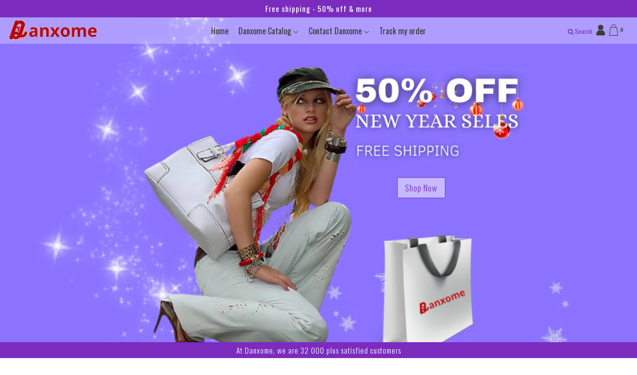

--- FILE ---
content_type: text/html; charset=utf-8
request_url: https://danxometrading.com/
body_size: 64058
content:
<!doctype html>

<!--[if IE 8]>
<html class="no-js lt-ie9 noFlex" lang="en">
  <![endif]-->
  <!--[if IE 9 ]>
  <html class="ie9 no-js noFlex">
    <![endif]-->
    <!--[if (gt IE 9)|!(IE)]><!-->
    <html class="no-js hasFlex" lang="en">
      <!--<![endif]-->
      <head>
        <!-- Basic page needs ================================================== -->
        <meta charset="utf-8">

        
          <link rel="shortcut icon" href="//danxometrading.com/cdn/shop/t/7/assets/favicon.png?v=114389068364110981441620520370" type="image/png" />
        
        <!-- Title and description ================================================== -->
        <title>
          Danxome.trading - official shop
        </title>
        
          <meta name="description" content="Welcome to Danxome.trading official store. We offer the best products currently on the market. Products with warranty and selected with the greatest care to meet customers needs, comfort and well-being.">
        
        <!-- Mobile Specific Metas -->
        <meta name="HandheldFriendly" content="True">
        <meta name="MobileOptimized" content="320">
        <meta name="viewport" content="width=device-width, initial-scale=1, maximum-scale=1">
        <!-- Helpers ================================================== -->
        

	
  <meta property="og:type" content="website">
  <meta property="og:title" content="">
  <meta property="og:description" content="">
  
  <meta property="og:image" content="http://danxometrading.com/cdn/shopifycloud/storefront/assets/no-image-2048-a2addb12_grande.gif">

    
    <meta property="og:url" content="https://danxometrading.com/">
    <meta property="og:site_name" content="Danxome.trading">
    
    <meta name="twitter:card" content="summary">
    

        
        <meta name="viewport" content="width=device-width,initial-scale=1">
        <meta name="theme-color" content="#7b2cbf">
        <!-- CSS ================================================== -->
       	
        <meta name="viewport" content="width=device-width, minimum-scale=1.0, maximum-scale=1.0, user-scalable=no">
       	
     
	<script>
		!function (w, d, t) {
		  w.TiktokAnalyticsObject=t;var ttq=w[t]=w[t]||[];ttq.methods=["page","track","identify","instances","debug","on","off","once","ready","alias","group","enableCookie","disableCookie"],ttq.setAndDefer=function(t,e){t[e]=function(){t.push([e].concat(Array.prototype.slice.call(arguments,0)))}};for(var i=0;i<ttq.methods.length;i++)ttq.setAndDefer(ttq,ttq.methods[i]);ttq.instance=function(t){for(var e=ttq._i[t]||[],n=0;n<ttq.methods.length;n++)ttq.setAndDefer(e,ttq.methods[n]);return e},ttq.load=function(e,n){var i="https://analytics.tiktok.com/i18n/pixel/events.js";ttq._i=ttq._i||{},ttq._i[e]=[],ttq._i[e]._u=i,ttq._t=ttq._t||{},ttq._t[e]=+new Date,ttq._o=ttq._o||{},ttq._o[e]=n||{};var o=document.createElement("script");o.type="text/javascript",o.async=!0,o.src=i+"?sdkid="+e+"&lib="+t;var a=document.getElementsByTagName("script")[0];a.parentNode.insertBefore(o,a)};
		
		  ttq.load('C5F7SH46J7TSRVQCMRAG');
		  ttq.page();
		}(window, document, 'ttq');
	</script>
	
	
        <!-- Header hook for plugins ================================================== -->
        <!-- font ================================================== -->
		
        
        
		   
        <!-- icons ================================================== -->

        
        
        

        

        

        

        

        

        

        	<link href="https://fonts.googleapis.com/css?family=Oswald:300,400,400i,700,700i|Oswald:300,400,400i,700,700i|Oswald:300,400,400i,700,700i|Oswald:300,400,400i,700,700i" rel="stylesheet"  media="none" onload="if(media!='all')media='all'" />
        
        
       
        
        <link href="https://stackpath.bootstrapcdn.com/font-awesome/4.7.0/css/font-awesome.min.css" rel="stylesheet" integrity="sha384-wvfXpqpZZVQGK6TAh5PVlGOfQNHSoD2xbE+QkPxCAFlNEevoEH3Sl0sibVcOQVnN" crossorigin="anonymous" media="none" onload="if(media!='all')media='all'" />
        <link href="//danxometrading.com/cdn/shop/t/7/assets/animate.css?v=77079309198774540991620442579" rel="stylesheet"  media="none" onload="if(media!='all')media='all'" />
        
        <link href="//danxometrading.com/cdn/shop/t/7/assets/pre-style.css?v=22052129844437566151620442609" rel="stylesheet"  media="none" onload="if(media!='all')media='all'" />
        
        <link href="//danxometrading.com/cdn/shop/t/7/assets/default.scss.css?v=102297815041518837891766182292" rel="stylesheet" />
        <link rel="stylesheet" type="text/css" href="//cdn.jsdelivr.net/npm/slick-carousel@1.8.1/slick/slick.css"/>
        
        <script> var upsell_enable = false; var downsell_enable = false;</script>

        <script>
        /*! jQuery v1.12.4 | (c) jQuery Foundation | jquery.org/license */
!function(a,b){"object"==typeof module&&"object"==typeof module.exports?module.exports=a.document?b(a,!0):function(a){if(!a.document)throw new Error("jQuery requires a window with a document");return b(a)}:b(a)}("undefined"!=typeof window?window:this,function(a,b){var c=[],d=a.document,e=c.slice,f=c.concat,g=c.push,h=c.indexOf,i={},j=i.toString,k=i.hasOwnProperty,l={},m="1.12.4",n=function(a,b){return new n.fn.init(a,b)},o=/^[\s\uFEFF\xA0]+|[\s\uFEFF\xA0]+$/g,p=/^-ms-/,q=/-([\da-z])/gi,r=function(a,b){return b.toUpperCase()};n.fn=n.prototype={jquery:m,constructor:n,selector:"",length:0,toArray:function(){return e.call(this)},get:function(a){return null!=a?0>a?this[a+this.length]:this[a]:e.call(this)},pushStack:function(a){var b=n.merge(this.constructor(),a);return b.prevObject=this,b.context=this.context,b},each:function(a){return n.each(this,a)},map:function(a){return this.pushStack(n.map(this,function(b,c){return a.call(b,c,b)}))},slice:function(){return this.pushStack(e.apply(this,arguments))},first:function(){return this.eq(0)},last:function(){return this.eq(-1)},eq:function(a){var b=this.length,c=+a+(0>a?b:0);return this.pushStack(c>=0&&b>c?[this[c]]:[])},end:function(){return this.prevObject||this.constructor()},push:g,sort:c.sort,splice:c.splice},n.extend=n.fn.extend=function(){var a,b,c,d,e,f,g=arguments[0]||{},h=1,i=arguments.length,j=!1;for("boolean"==typeof g&&(j=g,g=arguments[h]||{},h++),"object"==typeof g||n.isFunction(g)||(g={}),h===i&&(g=this,h--);i>h;h++)if(null!=(e=arguments[h]))for(d in e)a=g[d],c=e[d],g!==c&&(j&&c&&(n.isPlainObject(c)||(b=n.isArray(c)))?(b?(b=!1,f=a&&n.isArray(a)?a:[]):f=a&&n.isPlainObject(a)?a:{},g[d]=n.extend(j,f,c)):void 0!==c&&(g[d]=c));return g},n.extend({expando:"jQuery"+(m+Math.random()).replace(/\D/g,""),isReady:!0,error:function(a){throw new Error(a)},noop:function(){},isFunction:function(a){return"function"===n.type(a)},isArray:Array.isArray||function(a){return"array"===n.type(a)},isWindow:function(a){return null!=a&&a==a.window},isNumeric:function(a){var b=a&&a.toString();return!n.isArray(a)&&b-parseFloat(b)+1>=0},isEmptyObject:function(a){var b;for(b in a)return!1;return!0},isPlainObject:function(a){var b;if(!a||"object"!==n.type(a)||a.nodeType||n.isWindow(a))return!1;try{if(a.constructor&&!k.call(a,"constructor")&&!k.call(a.constructor.prototype,"isPrototypeOf"))return!1}catch(c){return!1}if(!l.ownFirst)for(b in a)return k.call(a,b);for(b in a);return void 0===b||k.call(a,b)},type:function(a){return null==a?a+"":"object"==typeof a||"function"==typeof a?i[j.call(a)]||"object":typeof a},globalEval:function(b){b&&n.trim(b)&&(a.execScript||function(b){a.eval.call(a,b)})(b)},camelCase:function(a){return a.replace(p,"ms-").replace(q,r)},nodeName:function(a,b){return a.nodeName&&a.nodeName.toLowerCase()===b.toLowerCase()},each:function(a,b){var c,d=0;if(s(a)){for(c=a.length;c>d;d++)if(b.call(a[d],d,a[d])===!1)break}else for(d in a)if(b.call(a[d],d,a[d])===!1)break;return a},trim:function(a){return null==a?"":(a+"").replace(o,"")},makeArray:function(a,b){var c=b||[];return null!=a&&(s(Object(a))?n.merge(c,"string"==typeof a?[a]:a):g.call(c,a)),c},inArray:function(a,b,c){var d;if(b){if(h)return h.call(b,a,c);for(d=b.length,c=c?0>c?Math.max(0,d+c):c:0;d>c;c++)if(c in b&&b[c]===a)return c}return-1},merge:function(a,b){var c=+b.length,d=0,e=a.length;while(c>d)a[e++]=b[d++];if(c!==c)while(void 0!==b[d])a[e++]=b[d++];return a.length=e,a},grep:function(a,b,c){for(var d,e=[],f=0,g=a.length,h=!c;g>f;f++)d=!b(a[f],f),d!==h&&e.push(a[f]);return e},map:function(a,b,c){var d,e,g=0,h=[];if(s(a))for(d=a.length;d>g;g++)e=b(a[g],g,c),null!=e&&h.push(e);else for(g in a)e=b(a[g],g,c),null!=e&&h.push(e);return f.apply([],h)},guid:1,proxy:function(a,b){var c,d,f;return"string"==typeof b&&(f=a[b],b=a,a=f),n.isFunction(a)?(c=e.call(arguments,2),d=function(){return a.apply(b||this,c.concat(e.call(arguments)))},d.guid=a.guid=a.guid||n.guid++,d):void 0},now:function(){return+new Date},support:l}),"function"==typeof Symbol&&(n.fn[Symbol.iterator]=c[Symbol.iterator]),n.each("Boolean Number String Function Array Date RegExp Object Error Symbol".split(" "),function(a,b){i["[object "+b+"]"]=b.toLowerCase()});function s(a){var b=!!a&&"length"in a&&a.length,c=n.type(a);return"function"===c||n.isWindow(a)?!1:"array"===c||0===b||"number"==typeof b&&b>0&&b-1 in a}var t=function(a){var b,c,d,e,f,g,h,i,j,k,l,m,n,o,p,q,r,s,t,u="sizzle"+1*new Date,v=a.document,w=0,x=0,y=ga(),z=ga(),A=ga(),B=function(a,b){return a===b&&(l=!0),0},C=1<<31,D={}.hasOwnProperty,E=[],F=E.pop,G=E.push,H=E.push,I=E.slice,J=function(a,b){for(var c=0,d=a.length;d>c;c++)if(a[c]===b)return c;return-1},K="checked|selected|async|autofocus|autoplay|controls|defer|disabled|hidden|ismap|loop|multiple|open|readonly|required|scoped",L="[\\x20\\t\\r\\n\\f]",M="(?:\\\\.|[\\w-]|[^\\x00-\\xa0])+",N="\\["+L+"*("+M+")(?:"+L+"*([*^$|!~]?=)"+L+"*(?:'((?:\\\\.|[^\\\\'])*)'|\"((?:\\\\.|[^\\\\\"])*)\"|("+M+"))|)"+L+"*\\]",O=":("+M+")(?:\\((('((?:\\\\.|[^\\\\'])*)'|\"((?:\\\\.|[^\\\\\"])*)\")|((?:\\\\.|[^\\\\()[\\]]|"+N+")*)|.*)\\)|)",P=new RegExp(L+"+","g"),Q=new RegExp("^"+L+"+|((?:^|[^\\\\])(?:\\\\.)*)"+L+"+$","g"),R=new RegExp("^"+L+"*,"+L+"*"),S=new RegExp("^"+L+"*([>+~]|"+L+")"+L+"*"),T=new RegExp("="+L+"*([^\\]'\"]*?)"+L+"*\\]","g"),U=new RegExp(O),V=new RegExp("^"+M+"$"),W={ID:new RegExp("^#("+M+")"),CLASS:new RegExp("^\\.("+M+")"),TAG:new RegExp("^("+M+"|[*])"),ATTR:new RegExp("^"+N),PSEUDO:new RegExp("^"+O),CHILD:new RegExp("^:(only|first|last|nth|nth-last)-(child|of-type)(?:\\("+L+"*(even|odd|(([+-]|)(\\d*)n|)"+L+"*(?:([+-]|)"+L+"*(\\d+)|))"+L+"*\\)|)","i"),bool:new RegExp("^(?:"+K+")$","i"),needsContext:new RegExp("^"+L+"*[>+~]|:(even|odd|eq|gt|lt|nth|first|last)(?:\\("+L+"*((?:-\\d)?\\d*)"+L+"*\\)|)(?=[^-]|$)","i")},X=/^(?:input|select|textarea|button)$/i,Y=/^h\d$/i,Z=/^[^{]+\{\s*\[native \w/,$=/^(?:#([\w-]+)|(\w+)|\.([\w-]+))$/,_=/[+~]/,aa=/'|\\/g,ba=new RegExp("\\\\([\\da-f]{1,6}"+L+"?|("+L+")|.)","ig"),ca=function(a,b,c){var d="0x"+b-65536;return d!==d||c?b:0>d?String.fromCharCode(d+65536):String.fromCharCode(d>>10|55296,1023&d|56320)},da=function(){m()};try{H.apply(E=I.call(v.childNodes),v.childNodes),E[v.childNodes.length].nodeType}catch(ea){H={apply:E.length?function(a,b){G.apply(a,I.call(b))}:function(a,b){var c=a.length,d=0;while(a[c++]=b[d++]);a.length=c-1}}}function fa(a,b,d,e){var f,h,j,k,l,o,r,s,w=b&&b.ownerDocument,x=b?b.nodeType:9;if(d=d||[],"string"!=typeof a||!a||1!==x&&9!==x&&11!==x)return d;if(!e&&((b?b.ownerDocument||b:v)!==n&&m(b),b=b||n,p)){if(11!==x&&(o=$.exec(a)))if(f=o[1]){if(9===x){if(!(j=b.getElementById(f)))return d;if(j.id===f)return d.push(j),d}else if(w&&(j=w.getElementById(f))&&t(b,j)&&j.id===f)return d.push(j),d}else{if(o[2])return H.apply(d,b.getElementsByTagName(a)),d;if((f=o[3])&&c.getElementsByClassName&&b.getElementsByClassName)return H.apply(d,b.getElementsByClassName(f)),d}if(c.qsa&&!A[a+" "]&&(!q||!q.test(a))){if(1!==x)w=b,s=a;else if("object"!==b.nodeName.toLowerCase()){(k=b.getAttribute("id"))?k=k.replace(aa,"\\$&"):b.setAttribute("id",k=u),r=g(a),h=r.length,l=V.test(k)?"#"+k:"[id='"+k+"']";while(h--)r[h]=l+" "+qa(r[h]);s=r.join(","),w=_.test(a)&&oa(b.parentNode)||b}if(s)try{return H.apply(d,w.querySelectorAll(s)),d}catch(y){}finally{k===u&&b.removeAttribute("id")}}}return i(a.replace(Q,"$1"),b,d,e)}function ga(){var a=[];function b(c,e){return a.push(c+" ")>d.cacheLength&&delete b[a.shift()],b[c+" "]=e}return b}function ha(a){return a[u]=!0,a}function ia(a){var b=n.createElement("div");try{return!!a(b)}catch(c){return!1}finally{b.parentNode&&b.parentNode.removeChild(b),b=null}}function ja(a,b){var c=a.split("|"),e=c.length;while(e--)d.attrHandle[c[e]]=b}function ka(a,b){var c=b&&a,d=c&&1===a.nodeType&&1===b.nodeType&&(~b.sourceIndex||C)-(~a.sourceIndex||C);if(d)return d;if(c)while(c=c.nextSibling)if(c===b)return-1;return a?1:-1}function la(a){return function(b){var c=b.nodeName.toLowerCase();return"input"===c&&b.type===a}}function ma(a){return function(b){var c=b.nodeName.toLowerCase();return("input"===c||"button"===c)&&b.type===a}}function na(a){return ha(function(b){return b=+b,ha(function(c,d){var e,f=a([],c.length,b),g=f.length;while(g--)c[e=f[g]]&&(c[e]=!(d[e]=c[e]))})})}function oa(a){return a&&"undefined"!=typeof a.getElementsByTagName&&a}c=fa.support={},f=fa.isXML=function(a){var b=a&&(a.ownerDocument||a).documentElement;return b?"HTML"!==b.nodeName:!1},m=fa.setDocument=function(a){var b,e,g=a?a.ownerDocument||a:v;return g!==n&&9===g.nodeType&&g.documentElement?(n=g,o=n.documentElement,p=!f(n),(e=n.defaultView)&&e.top!==e&&(e.addEventListener?e.addEventListener("unload",da,!1):e.attachEvent&&e.attachEvent("onunload",da)),c.attributes=ia(function(a){return a.className="i",!a.getAttribute("className")}),c.getElementsByTagName=ia(function(a){return a.appendChild(n.createComment("")),!a.getElementsByTagName("*").length}),c.getElementsByClassName=Z.test(n.getElementsByClassName),c.getById=ia(function(a){return o.appendChild(a).id=u,!n.getElementsByName||!n.getElementsByName(u).length}),c.getById?(d.find.ID=function(a,b){if("undefined"!=typeof b.getElementById&&p){var c=b.getElementById(a);return c?[c]:[]}},d.filter.ID=function(a){var b=a.replace(ba,ca);return function(a){return a.getAttribute("id")===b}}):(delete d.find.ID,d.filter.ID=function(a){var b=a.replace(ba,ca);return function(a){var c="undefined"!=typeof a.getAttributeNode&&a.getAttributeNode("id");return c&&c.value===b}}),d.find.TAG=c.getElementsByTagName?function(a,b){return"undefined"!=typeof b.getElementsByTagName?b.getElementsByTagName(a):c.qsa?b.querySelectorAll(a):void 0}:function(a,b){var c,d=[],e=0,f=b.getElementsByTagName(a);if("*"===a){while(c=f[e++])1===c.nodeType&&d.push(c);return d}return f},d.find.CLASS=c.getElementsByClassName&&function(a,b){return"undefined"!=typeof b.getElementsByClassName&&p?b.getElementsByClassName(a):void 0},r=[],q=[],(c.qsa=Z.test(n.querySelectorAll))&&(ia(function(a){o.appendChild(a).innerHTML="<a id='"+u+"'></a><select id='"+u+"-\r\\' msallowcapture=''><option selected=''></option></select>",a.querySelectorAll("[msallowcapture^='']").length&&q.push("[*^$]="+L+"*(?:''|\"\")"),a.querySelectorAll("[selected]").length||q.push("\\["+L+"*(?:value|"+K+")"),a.querySelectorAll("[id~="+u+"-]").length||q.push("~="),a.querySelectorAll(":checked").length||q.push(":checked"),a.querySelectorAll("a#"+u+"+*").length||q.push(".#.+[+~]")}),ia(function(a){var b=n.createElement("input");b.setAttribute("type","hidden"),a.appendChild(b).setAttribute("name","D"),a.querySelectorAll("[name=d]").length&&q.push("name"+L+"*[*^$|!~]?="),a.querySelectorAll(":enabled").length||q.push(":enabled",":disabled"),a.querySelectorAll("*,:x"),q.push(",.*:")})),(c.matchesSelector=Z.test(s=o.matches||o.webkitMatchesSelector||o.mozMatchesSelector||o.oMatchesSelector||o.msMatchesSelector))&&ia(function(a){c.disconnectedMatch=s.call(a,"div"),s.call(a,"[s!='']:x"),r.push("!=",O)}),q=q.length&&new RegExp(q.join("|")),r=r.length&&new RegExp(r.join("|")),b=Z.test(o.compareDocumentPosition),t=b||Z.test(o.contains)?function(a,b){var c=9===a.nodeType?a.documentElement:a,d=b&&b.parentNode;return a===d||!(!d||1!==d.nodeType||!(c.contains?c.contains(d):a.compareDocumentPosition&&16&a.compareDocumentPosition(d)))}:function(a,b){if(b)while(b=b.parentNode)if(b===a)return!0;return!1},B=b?function(a,b){if(a===b)return l=!0,0;var d=!a.compareDocumentPosition-!b.compareDocumentPosition;return d?d:(d=(a.ownerDocument||a)===(b.ownerDocument||b)?a.compareDocumentPosition(b):1,1&d||!c.sortDetached&&b.compareDocumentPosition(a)===d?a===n||a.ownerDocument===v&&t(v,a)?-1:b===n||b.ownerDocument===v&&t(v,b)?1:k?J(k,a)-J(k,b):0:4&d?-1:1)}:function(a,b){if(a===b)return l=!0,0;var c,d=0,e=a.parentNode,f=b.parentNode,g=[a],h=[b];if(!e||!f)return a===n?-1:b===n?1:e?-1:f?1:k?J(k,a)-J(k,b):0;if(e===f)return ka(a,b);c=a;while(c=c.parentNode)g.unshift(c);c=b;while(c=c.parentNode)h.unshift(c);while(g[d]===h[d])d++;return d?ka(g[d],h[d]):g[d]===v?-1:h[d]===v?1:0},n):n},fa.matches=function(a,b){return fa(a,null,null,b)},fa.matchesSelector=function(a,b){if((a.ownerDocument||a)!==n&&m(a),b=b.replace(T,"='$1']"),c.matchesSelector&&p&&!A[b+" "]&&(!r||!r.test(b))&&(!q||!q.test(b)))try{var d=s.call(a,b);if(d||c.disconnectedMatch||a.document&&11!==a.document.nodeType)return d}catch(e){}return fa(b,n,null,[a]).length>0},fa.contains=function(a,b){return(a.ownerDocument||a)!==n&&m(a),t(a,b)},fa.attr=function(a,b){(a.ownerDocument||a)!==n&&m(a);var e=d.attrHandle[b.toLowerCase()],f=e&&D.call(d.attrHandle,b.toLowerCase())?e(a,b,!p):void 0;return void 0!==f?f:c.attributes||!p?a.getAttribute(b):(f=a.getAttributeNode(b))&&f.specified?f.value:null},fa.error=function(a){throw new Error("Syntax error, unrecognized expression: "+a)},fa.uniqueSort=function(a){var b,d=[],e=0,f=0;if(l=!c.detectDuplicates,k=!c.sortStable&&a.slice(0),a.sort(B),l){while(b=a[f++])b===a[f]&&(e=d.push(f));while(e--)a.splice(d[e],1)}return k=null,a},e=fa.getText=function(a){var b,c="",d=0,f=a.nodeType;if(f){if(1===f||9===f||11===f){if("string"==typeof a.textContent)return a.textContent;for(a=a.firstChild;a;a=a.nextSibling)c+=e(a)}else if(3===f||4===f)return a.nodeValue}else while(b=a[d++])c+=e(b);return c},d=fa.selectors={cacheLength:50,createPseudo:ha,match:W,attrHandle:{},find:{},relative:{">":{dir:"parentNode",first:!0}," ":{dir:"parentNode"},"+":{dir:"previousSibling",first:!0},"~":{dir:"previousSibling"}},preFilter:{ATTR:function(a){return a[1]=a[1].replace(ba,ca),a[3]=(a[3]||a[4]||a[5]||"").replace(ba,ca),"~="===a[2]&&(a[3]=" "+a[3]+" "),a.slice(0,4)},CHILD:function(a){return a[1]=a[1].toLowerCase(),"nth"===a[1].slice(0,3)?(a[3]||fa.error(a[0]),a[4]=+(a[4]?a[5]+(a[6]||1):2*("even"===a[3]||"odd"===a[3])),a[5]=+(a[7]+a[8]||"odd"===a[3])):a[3]&&fa.error(a[0]),a},PSEUDO:function(a){var b,c=!a[6]&&a[2];return W.CHILD.test(a[0])?null:(a[3]?a[2]=a[4]||a[5]||"":c&&U.test(c)&&(b=g(c,!0))&&(b=c.indexOf(")",c.length-b)-c.length)&&(a[0]=a[0].slice(0,b),a[2]=c.slice(0,b)),a.slice(0,3))}},filter:{TAG:function(a){var b=a.replace(ba,ca).toLowerCase();return"*"===a?function(){return!0}:function(a){return a.nodeName&&a.nodeName.toLowerCase()===b}},CLASS:function(a){var b=y[a+" "];return b||(b=new RegExp("(^|"+L+")"+a+"("+L+"|$)"))&&y(a,function(a){return b.test("string"==typeof a.className&&a.className||"undefined"!=typeof a.getAttribute&&a.getAttribute("class")||"")})},ATTR:function(a,b,c){return function(d){var e=fa.attr(d,a);return null==e?"!="===b:b?(e+="","="===b?e===c:"!="===b?e!==c:"^="===b?c&&0===e.indexOf(c):"*="===b?c&&e.indexOf(c)>-1:"$="===b?c&&e.slice(-c.length)===c:"~="===b?(" "+e.replace(P," ")+" ").indexOf(c)>-1:"|="===b?e===c||e.slice(0,c.length+1)===c+"-":!1):!0}},CHILD:function(a,b,c,d,e){var f="nth"!==a.slice(0,3),g="last"!==a.slice(-4),h="of-type"===b;return 1===d&&0===e?function(a){return!!a.parentNode}:function(b,c,i){var j,k,l,m,n,o,p=f!==g?"nextSibling":"previousSibling",q=b.parentNode,r=h&&b.nodeName.toLowerCase(),s=!i&&!h,t=!1;if(q){if(f){while(p){m=b;while(m=m[p])if(h?m.nodeName.toLowerCase()===r:1===m.nodeType)return!1;o=p="only"===a&&!o&&"nextSibling"}return!0}if(o=[g?q.firstChild:q.lastChild],g&&s){m=q,l=m[u]||(m[u]={}),k=l[m.uniqueID]||(l[m.uniqueID]={}),j=k[a]||[],n=j[0]===w&&j[1],t=n&&j[2],m=n&&q.childNodes[n];while(m=++n&&m&&m[p]||(t=n=0)||o.pop())if(1===m.nodeType&&++t&&m===b){k[a]=[w,n,t];break}}else if(s&&(m=b,l=m[u]||(m[u]={}),k=l[m.uniqueID]||(l[m.uniqueID]={}),j=k[a]||[],n=j[0]===w&&j[1],t=n),t===!1)while(m=++n&&m&&m[p]||(t=n=0)||o.pop())if((h?m.nodeName.toLowerCase()===r:1===m.nodeType)&&++t&&(s&&(l=m[u]||(m[u]={}),k=l[m.uniqueID]||(l[m.uniqueID]={}),k[a]=[w,t]),m===b))break;return t-=e,t===d||t%d===0&&t/d>=0}}},PSEUDO:function(a,b){var c,e=d.pseudos[a]||d.setFilters[a.toLowerCase()]||fa.error("unsupported pseudo: "+a);return e[u]?e(b):e.length>1?(c=[a,a,"",b],d.setFilters.hasOwnProperty(a.toLowerCase())?ha(function(a,c){var d,f=e(a,b),g=f.length;while(g--)d=J(a,f[g]),a[d]=!(c[d]=f[g])}):function(a){return e(a,0,c)}):e}},pseudos:{not:ha(function(a){var b=[],c=[],d=h(a.replace(Q,"$1"));return d[u]?ha(function(a,b,c,e){var f,g=d(a,null,e,[]),h=a.length;while(h--)(f=g[h])&&(a[h]=!(b[h]=f))}):function(a,e,f){return b[0]=a,d(b,null,f,c),b[0]=null,!c.pop()}}),has:ha(function(a){return function(b){return fa(a,b).length>0}}),contains:ha(function(a){return a=a.replace(ba,ca),function(b){return(b.textContent||b.innerText||e(b)).indexOf(a)>-1}}),lang:ha(function(a){return V.test(a||"")||fa.error("unsupported lang: "+a),a=a.replace(ba,ca).toLowerCase(),function(b){var c;do if(c=p?b.lang:b.getAttribute("xml:lang")||b.getAttribute("lang"))return c=c.toLowerCase(),c===a||0===c.indexOf(a+"-");while((b=b.parentNode)&&1===b.nodeType);return!1}}),target:function(b){var c=a.location&&a.location.hash;return c&&c.slice(1)===b.id},root:function(a){return a===o},focus:function(a){return a===n.activeElement&&(!n.hasFocus||n.hasFocus())&&!!(a.type||a.href||~a.tabIndex)},enabled:function(a){return a.disabled===!1},disabled:function(a){return a.disabled===!0},checked:function(a){var b=a.nodeName.toLowerCase();return"input"===b&&!!a.checked||"option"===b&&!!a.selected},selected:function(a){return a.parentNode&&a.parentNode.selectedIndex,a.selected===!0},empty:function(a){for(a=a.firstChild;a;a=a.nextSibling)if(a.nodeType<6)return!1;return!0},parent:function(a){return!d.pseudos.empty(a)},header:function(a){return Y.test(a.nodeName)},input:function(a){return X.test(a.nodeName)},button:function(a){var b=a.nodeName.toLowerCase();return"input"===b&&"button"===a.type||"button"===b},text:function(a){var b;return"input"===a.nodeName.toLowerCase()&&"text"===a.type&&(null==(b=a.getAttribute("type"))||"text"===b.toLowerCase())},first:na(function(){return[0]}),last:na(function(a,b){return[b-1]}),eq:na(function(a,b,c){return[0>c?c+b:c]}),even:na(function(a,b){for(var c=0;b>c;c+=2)a.push(c);return a}),odd:na(function(a,b){for(var c=1;b>c;c+=2)a.push(c);return a}),lt:na(function(a,b,c){for(var d=0>c?c+b:c;--d>=0;)a.push(d);return a}),gt:na(function(a,b,c){for(var d=0>c?c+b:c;++d<b;)a.push(d);return a})}},d.pseudos.nth=d.pseudos.eq;for(b in{radio:!0,checkbox:!0,file:!0,password:!0,image:!0})d.pseudos[b]=la(b);for(b in{submit:!0,reset:!0})d.pseudos[b]=ma(b);function pa(){}pa.prototype=d.filters=d.pseudos,d.setFilters=new pa,g=fa.tokenize=function(a,b){var c,e,f,g,h,i,j,k=z[a+" "];if(k)return b?0:k.slice(0);h=a,i=[],j=d.preFilter;while(h){c&&!(e=R.exec(h))||(e&&(h=h.slice(e[0].length)||h),i.push(f=[])),c=!1,(e=S.exec(h))&&(c=e.shift(),f.push({value:c,type:e[0].replace(Q," ")}),h=h.slice(c.length));for(g in d.filter)!(e=W[g].exec(h))||j[g]&&!(e=j[g](e))||(c=e.shift(),f.push({value:c,type:g,matches:e}),h=h.slice(c.length));if(!c)break}return b?h.length:h?fa.error(a):z(a,i).slice(0)};function qa(a){for(var b=0,c=a.length,d="";c>b;b++)d+=a[b].value;return d}function ra(a,b,c){var d=b.dir,e=c&&"parentNode"===d,f=x++;return b.first?function(b,c,f){while(b=b[d])if(1===b.nodeType||e)return a(b,c,f)}:function(b,c,g){var h,i,j,k=[w,f];if(g){while(b=b[d])if((1===b.nodeType||e)&&a(b,c,g))return!0}else while(b=b[d])if(1===b.nodeType||e){if(j=b[u]||(b[u]={}),i=j[b.uniqueID]||(j[b.uniqueID]={}),(h=i[d])&&h[0]===w&&h[1]===f)return k[2]=h[2];if(i[d]=k,k[2]=a(b,c,g))return!0}}}function sa(a){return a.length>1?function(b,c,d){var e=a.length;while(e--)if(!a[e](b,c,d))return!1;return!0}:a[0]}function ta(a,b,c){for(var d=0,e=b.length;e>d;d++)fa(a,b[d],c);return c}function ua(a,b,c,d,e){for(var f,g=[],h=0,i=a.length,j=null!=b;i>h;h++)(f=a[h])&&(c&&!c(f,d,e)||(g.push(f),j&&b.push(h)));return g}function va(a,b,c,d,e,f){return d&&!d[u]&&(d=va(d)),e&&!e[u]&&(e=va(e,f)),ha(function(f,g,h,i){var j,k,l,m=[],n=[],o=g.length,p=f||ta(b||"*",h.nodeType?[h]:h,[]),q=!a||!f&&b?p:ua(p,m,a,h,i),r=c?e||(f?a:o||d)?[]:g:q;if(c&&c(q,r,h,i),d){j=ua(r,n),d(j,[],h,i),k=j.length;while(k--)(l=j[k])&&(r[n[k]]=!(q[n[k]]=l))}if(f){if(e||a){if(e){j=[],k=r.length;while(k--)(l=r[k])&&j.push(q[k]=l);e(null,r=[],j,i)}k=r.length;while(k--)(l=r[k])&&(j=e?J(f,l):m[k])>-1&&(f[j]=!(g[j]=l))}}else r=ua(r===g?r.splice(o,r.length):r),e?e(null,g,r,i):H.apply(g,r)})}function wa(a){for(var b,c,e,f=a.length,g=d.relative[a[0].type],h=g||d.relative[" "],i=g?1:0,k=ra(function(a){return a===b},h,!0),l=ra(function(a){return J(b,a)>-1},h,!0),m=[function(a,c,d){var e=!g&&(d||c!==j)||((b=c).nodeType?k(a,c,d):l(a,c,d));return b=null,e}];f>i;i++)if(c=d.relative[a[i].type])m=[ra(sa(m),c)];else{if(c=d.filter[a[i].type].apply(null,a[i].matches),c[u]){for(e=++i;f>e;e++)if(d.relative[a[e].type])break;return va(i>1&&sa(m),i>1&&qa(a.slice(0,i-1).concat({value:" "===a[i-2].type?"*":""})).replace(Q,"$1"),c,e>i&&wa(a.slice(i,e)),f>e&&wa(a=a.slice(e)),f>e&&qa(a))}m.push(c)}return sa(m)}function xa(a,b){var c=b.length>0,e=a.length>0,f=function(f,g,h,i,k){var l,o,q,r=0,s="0",t=f&&[],u=[],v=j,x=f||e&&d.find.TAG("*",k),y=w+=null==v?1:Math.random()||.1,z=x.length;for(k&&(j=g===n||g||k);s!==z&&null!=(l=x[s]);s++){if(e&&l){o=0,g||l.ownerDocument===n||(m(l),h=!p);while(q=a[o++])if(q(l,g||n,h)){i.push(l);break}k&&(w=y)}c&&((l=!q&&l)&&r--,f&&t.push(l))}if(r+=s,c&&s!==r){o=0;while(q=b[o++])q(t,u,g,h);if(f){if(r>0)while(s--)t[s]||u[s]||(u[s]=F.call(i));u=ua(u)}H.apply(i,u),k&&!f&&u.length>0&&r+b.length>1&&fa.uniqueSort(i)}return k&&(w=y,j=v),t};return c?ha(f):f}return h=fa.compile=function(a,b){var c,d=[],e=[],f=A[a+" "];if(!f){b||(b=g(a)),c=b.length;while(c--)f=wa(b[c]),f[u]?d.push(f):e.push(f);f=A(a,xa(e,d)),f.selector=a}return f},i=fa.select=function(a,b,e,f){var i,j,k,l,m,n="function"==typeof a&&a,o=!f&&g(a=n.selector||a);if(e=e||[],1===o.length){if(j=o[0]=o[0].slice(0),j.length>2&&"ID"===(k=j[0]).type&&c.getById&&9===b.nodeType&&p&&d.relative[j[1].type]){if(b=(d.find.ID(k.matches[0].replace(ba,ca),b)||[])[0],!b)return e;n&&(b=b.parentNode),a=a.slice(j.shift().value.length)}i=W.needsContext.test(a)?0:j.length;while(i--){if(k=j[i],d.relative[l=k.type])break;if((m=d.find[l])&&(f=m(k.matches[0].replace(ba,ca),_.test(j[0].type)&&oa(b.parentNode)||b))){if(j.splice(i,1),a=f.length&&qa(j),!a)return H.apply(e,f),e;break}}}return(n||h(a,o))(f,b,!p,e,!b||_.test(a)&&oa(b.parentNode)||b),e},c.sortStable=u.split("").sort(B).join("")===u,c.detectDuplicates=!!l,m(),c.sortDetached=ia(function(a){return 1&a.compareDocumentPosition(n.createElement("div"))}),ia(function(a){return a.innerHTML="<a href='#'></a>","#"===a.firstChild.getAttribute("href")})||ja("type|href|height|width",function(a,b,c){return c?void 0:a.getAttribute(b,"type"===b.toLowerCase()?1:2)}),c.attributes&&ia(function(a){return a.innerHTML="<input/>",a.firstChild.setAttribute("value",""),""===a.firstChild.getAttribute("value")})||ja("value",function(a,b,c){return c||"input"!==a.nodeName.toLowerCase()?void 0:a.defaultValue}),ia(function(a){return null==a.getAttribute("disabled")})||ja(K,function(a,b,c){var d;return c?void 0:a[b]===!0?b.toLowerCase():(d=a.getAttributeNode(b))&&d.specified?d.value:null}),fa}(a);n.find=t,n.expr=t.selectors,n.expr[":"]=n.expr.pseudos,n.uniqueSort=n.unique=t.uniqueSort,n.text=t.getText,n.isXMLDoc=t.isXML,n.contains=t.contains;var u=function(a,b,c){var d=[],e=void 0!==c;while((a=a[b])&&9!==a.nodeType)if(1===a.nodeType){if(e&&n(a).is(c))break;d.push(a)}return d},v=function(a,b){for(var c=[];a;a=a.nextSibling)1===a.nodeType&&a!==b&&c.push(a);return c},w=n.expr.match.needsContext,x=/^<([\w-]+)\s*\/?>(?:<\/\1>|)$/,y=/^.[^:#\[\.,]*$/;function z(a,b,c){if(n.isFunction(b))return n.grep(a,function(a,d){return!!b.call(a,d,a)!==c});if(b.nodeType)return n.grep(a,function(a){return a===b!==c});if("string"==typeof b){if(y.test(b))return n.filter(b,a,c);b=n.filter(b,a)}return n.grep(a,function(a){return n.inArray(a,b)>-1!==c})}n.filter=function(a,b,c){var d=b[0];return c&&(a=":not("+a+")"),1===b.length&&1===d.nodeType?n.find.matchesSelector(d,a)?[d]:[]:n.find.matches(a,n.grep(b,function(a){return 1===a.nodeType}))},n.fn.extend({find:function(a){var b,c=[],d=this,e=d.length;if("string"!=typeof a)return this.pushStack(n(a).filter(function(){for(b=0;e>b;b++)if(n.contains(d[b],this))return!0}));for(b=0;e>b;b++)n.find(a,d[b],c);return c=this.pushStack(e>1?n.unique(c):c),c.selector=this.selector?this.selector+" "+a:a,c},filter:function(a){return this.pushStack(z(this,a||[],!1))},not:function(a){return this.pushStack(z(this,a||[],!0))},is:function(a){return!!z(this,"string"==typeof a&&w.test(a)?n(a):a||[],!1).length}});var A,B=/^(?:\s*(<[\w\W]+>)[^>]*|#([\w-]*))$/,C=n.fn.init=function(a,b,c){var e,f;if(!a)return this;if(c=c||A,"string"==typeof a){if(e="<"===a.charAt(0)&&">"===a.charAt(a.length-1)&&a.length>=3?[null,a,null]:B.exec(a),!e||!e[1]&&b)return!b||b.jquery?(b||c).find(a):this.constructor(b).find(a);if(e[1]){if(b=b instanceof n?b[0]:b,n.merge(this,n.parseHTML(e[1],b&&b.nodeType?b.ownerDocument||b:d,!0)),x.test(e[1])&&n.isPlainObject(b))for(e in b)n.isFunction(this[e])?this[e](b[e]):this.attr(e,b[e]);return this}if(f=d.getElementById(e[2]),f&&f.parentNode){if(f.id!==e[2])return A.find(a);this.length=1,this[0]=f}return this.context=d,this.selector=a,this}return a.nodeType?(this.context=this[0]=a,this.length=1,this):n.isFunction(a)?"undefined"!=typeof c.ready?c.ready(a):a(n):(void 0!==a.selector&&(this.selector=a.selector,this.context=a.context),n.makeArray(a,this))};C.prototype=n.fn,A=n(d);var D=/^(?:parents|prev(?:Until|All))/,E={children:!0,contents:!0,next:!0,prev:!0};n.fn.extend({has:function(a){var b,c=n(a,this),d=c.length;return this.filter(function(){for(b=0;d>b;b++)if(n.contains(this,c[b]))return!0})},closest:function(a,b){for(var c,d=0,e=this.length,f=[],g=w.test(a)||"string"!=typeof a?n(a,b||this.context):0;e>d;d++)for(c=this[d];c&&c!==b;c=c.parentNode)if(c.nodeType<11&&(g?g.index(c)>-1:1===c.nodeType&&n.find.matchesSelector(c,a))){f.push(c);break}return this.pushStack(f.length>1?n.uniqueSort(f):f)},index:function(a){return a?"string"==typeof a?n.inArray(this[0],n(a)):n.inArray(a.jquery?a[0]:a,this):this[0]&&this[0].parentNode?this.first().prevAll().length:-1},add:function(a,b){return this.pushStack(n.uniqueSort(n.merge(this.get(),n(a,b))))},addBack:function(a){return this.add(null==a?this.prevObject:this.prevObject.filter(a))}});function F(a,b){do a=a[b];while(a&&1!==a.nodeType);return a}n.each({parent:function(a){var b=a.parentNode;return b&&11!==b.nodeType?b:null},parents:function(a){return u(a,"parentNode")},parentsUntil:function(a,b,c){return u(a,"parentNode",c)},next:function(a){return F(a,"nextSibling")},prev:function(a){return F(a,"previousSibling")},nextAll:function(a){return u(a,"nextSibling")},prevAll:function(a){return u(a,"previousSibling")},nextUntil:function(a,b,c){return u(a,"nextSibling",c)},prevUntil:function(a,b,c){return u(a,"previousSibling",c)},siblings:function(a){return v((a.parentNode||{}).firstChild,a)},children:function(a){return v(a.firstChild)},contents:function(a){return n.nodeName(a,"iframe")?a.contentDocument||a.contentWindow.document:n.merge([],a.childNodes)}},function(a,b){n.fn[a]=function(c,d){var e=n.map(this,b,c);return"Until"!==a.slice(-5)&&(d=c),d&&"string"==typeof d&&(e=n.filter(d,e)),this.length>1&&(E[a]||(e=n.uniqueSort(e)),D.test(a)&&(e=e.reverse())),this.pushStack(e)}});var G=/\S+/g;function H(a){var b={};return n.each(a.match(G)||[],function(a,c){b[c]=!0}),b}n.Callbacks=function(a){a="string"==typeof a?H(a):n.extend({},a);var b,c,d,e,f=[],g=[],h=-1,i=function(){for(e=a.once,d=b=!0;g.length;h=-1){c=g.shift();while(++h<f.length)f[h].apply(c[0],c[1])===!1&&a.stopOnFalse&&(h=f.length,c=!1)}a.memory||(c=!1),b=!1,e&&(f=c?[]:"")},j={add:function(){return f&&(c&&!b&&(h=f.length-1,g.push(c)),function d(b){n.each(b,function(b,c){n.isFunction(c)?a.unique&&j.has(c)||f.push(c):c&&c.length&&"string"!==n.type(c)&&d(c)})}(arguments),c&&!b&&i()),this},remove:function(){return n.each(arguments,function(a,b){var c;while((c=n.inArray(b,f,c))>-1)f.splice(c,1),h>=c&&h--}),this},has:function(a){return a?n.inArray(a,f)>-1:f.length>0},empty:function(){return f&&(f=[]),this},disable:function(){return e=g=[],f=c="",this},disabled:function(){return!f},lock:function(){return e=!0,c||j.disable(),this},locked:function(){return!!e},fireWith:function(a,c){return e||(c=c||[],c=[a,c.slice?c.slice():c],g.push(c),b||i()),this},fire:function(){return j.fireWith(this,arguments),this},fired:function(){return!!d}};return j},n.extend({Deferred:function(a){var b=[["resolve","done",n.Callbacks("once memory"),"resolved"],["reject","fail",n.Callbacks("once memory"),"rejected"],["notify","progress",n.Callbacks("memory")]],c="pending",d={state:function(){return c},always:function(){return e.done(arguments).fail(arguments),this},then:function(){var a=arguments;return n.Deferred(function(c){n.each(b,function(b,f){var g=n.isFunction(a[b])&&a[b];e[f[1]](function(){var a=g&&g.apply(this,arguments);a&&n.isFunction(a.promise)?a.promise().progress(c.notify).done(c.resolve).fail(c.reject):c[f[0]+"With"](this===d?c.promise():this,g?[a]:arguments)})}),a=null}).promise()},promise:function(a){return null!=a?n.extend(a,d):d}},e={};return d.pipe=d.then,n.each(b,function(a,f){var g=f[2],h=f[3];d[f[1]]=g.add,h&&g.add(function(){c=h},b[1^a][2].disable,b[2][2].lock),e[f[0]]=function(){return e[f[0]+"With"](this===e?d:this,arguments),this},e[f[0]+"With"]=g.fireWith}),d.promise(e),a&&a.call(e,e),e},when:function(a){var b=0,c=e.call(arguments),d=c.length,f=1!==d||a&&n.isFunction(a.promise)?d:0,g=1===f?a:n.Deferred(),h=function(a,b,c){return function(d){b[a]=this,c[a]=arguments.length>1?e.call(arguments):d,c===i?g.notifyWith(b,c):--f||g.resolveWith(b,c)}},i,j,k;if(d>1)for(i=new Array(d),j=new Array(d),k=new Array(d);d>b;b++)c[b]&&n.isFunction(c[b].promise)?c[b].promise().progress(h(b,j,i)).done(h(b,k,c)).fail(g.reject):--f;return f||g.resolveWith(k,c),g.promise()}});var I;n.fn.ready=function(a){return n.ready.promise().done(a),this},n.extend({isReady:!1,readyWait:1,holdReady:function(a){a?n.readyWait++:n.ready(!0)},ready:function(a){(a===!0?--n.readyWait:n.isReady)||(n.isReady=!0,a!==!0&&--n.readyWait>0||(I.resolveWith(d,[n]),n.fn.triggerHandler&&(n(d).triggerHandler("ready"),n(d).off("ready"))))}});function J(){d.addEventListener?(d.removeEventListener("DOMContentLoaded",K),a.removeEventListener("load",K)):(d.detachEvent("onreadystatechange",K),a.detachEvent("onload",K))}function K(){(d.addEventListener||"load"===a.event.type||"complete"===d.readyState)&&(J(),n.ready())}n.ready.promise=function(b){if(!I)if(I=n.Deferred(),"complete"===d.readyState||"loading"!==d.readyState&&!d.documentElement.doScroll)a.setTimeout(n.ready);else if(d.addEventListener)d.addEventListener("DOMContentLoaded",K),a.addEventListener("load",K);else{d.attachEvent("onreadystatechange",K),a.attachEvent("onload",K);var c=!1;try{c=null==a.frameElement&&d.documentElement}catch(e){}c&&c.doScroll&&!function f(){if(!n.isReady){try{c.doScroll("left")}catch(b){return a.setTimeout(f,50)}J(),n.ready()}}()}return I.promise(b)},n.ready.promise();var L;for(L in n(l))break;l.ownFirst="0"===L,l.inlineBlockNeedsLayout=!1,n(function(){var a,b,c,e;c=d.getElementsByTagName("body")[0],c&&c.style&&(b=d.createElement("div"),e=d.createElement("div"),e.style.cssText="position:absolute;border:0;width:0;height:0;top:0;left:-9999px",c.appendChild(e).appendChild(b),"undefined"!=typeof b.style.zoom&&(b.style.cssText="display:inline;margin:0;border:0;padding:1px;width:1px;zoom:1",l.inlineBlockNeedsLayout=a=3===b.offsetWidth,a&&(c.style.zoom=1)),c.removeChild(e))}),function(){var a=d.createElement("div");l.deleteExpando=!0;try{delete a.test}catch(b){l.deleteExpando=!1}a=null}();var M=function(a){var b=n.noData[(a.nodeName+" ").toLowerCase()],c=+a.nodeType||1;return 1!==c&&9!==c?!1:!b||b!==!0&&a.getAttribute("classid")===b},N=/^(?:\{[\w\W]*\}|\[[\w\W]*\])$/,O=/([A-Z])/g;function P(a,b,c){if(void 0===c&&1===a.nodeType){var d="data-"+b.replace(O,"-$1").toLowerCase();if(c=a.getAttribute(d),"string"==typeof c){try{c="true"===c?!0:"false"===c?!1:"null"===c?null:+c+""===c?+c:N.test(c)?n.parseJSON(c):c}catch(e){}n.data(a,b,c)}else c=void 0;
}return c}function Q(a){var b;for(b in a)if(("data"!==b||!n.isEmptyObject(a[b]))&&"toJSON"!==b)return!1;return!0}function R(a,b,d,e){if(M(a)){var f,g,h=n.expando,i=a.nodeType,j=i?n.cache:a,k=i?a[h]:a[h]&&h;if(k&&j[k]&&(e||j[k].data)||void 0!==d||"string"!=typeof b)return k||(k=i?a[h]=c.pop()||n.guid++:h),j[k]||(j[k]=i?{}:{toJSON:n.noop}),"object"!=typeof b&&"function"!=typeof b||(e?j[k]=n.extend(j[k],b):j[k].data=n.extend(j[k].data,b)),g=j[k],e||(g.data||(g.data={}),g=g.data),void 0!==d&&(g[n.camelCase(b)]=d),"string"==typeof b?(f=g[b],null==f&&(f=g[n.camelCase(b)])):f=g,f}}function S(a,b,c){if(M(a)){var d,e,f=a.nodeType,g=f?n.cache:a,h=f?a[n.expando]:n.expando;if(g[h]){if(b&&(d=c?g[h]:g[h].data)){n.isArray(b)?b=b.concat(n.map(b,n.camelCase)):b in d?b=[b]:(b=n.camelCase(b),b=b in d?[b]:b.split(" ")),e=b.length;while(e--)delete d[b[e]];if(c?!Q(d):!n.isEmptyObject(d))return}(c||(delete g[h].data,Q(g[h])))&&(f?n.cleanData([a],!0):l.deleteExpando||g!=g.window?delete g[h]:g[h]=void 0)}}}n.extend({cache:{},noData:{"applet ":!0,"embed ":!0,"object ":"clsid:D27CDB6E-AE6D-11cf-96B8-444553540000"},hasData:function(a){return a=a.nodeType?n.cache[a[n.expando]]:a[n.expando],!!a&&!Q(a)},data:function(a,b,c){return R(a,b,c)},removeData:function(a,b){return S(a,b)},_data:function(a,b,c){return R(a,b,c,!0)},_removeData:function(a,b){return S(a,b,!0)}}),n.fn.extend({data:function(a,b){var c,d,e,f=this[0],g=f&&f.attributes;if(void 0===a){if(this.length&&(e=n.data(f),1===f.nodeType&&!n._data(f,"parsedAttrs"))){c=g.length;while(c--)g[c]&&(d=g[c].name,0===d.indexOf("data-")&&(d=n.camelCase(d.slice(5)),P(f,d,e[d])));n._data(f,"parsedAttrs",!0)}return e}return"object"==typeof a?this.each(function(){n.data(this,a)}):arguments.length>1?this.each(function(){n.data(this,a,b)}):f?P(f,a,n.data(f,a)):void 0},removeData:function(a){return this.each(function(){n.removeData(this,a)})}}),n.extend({queue:function(a,b,c){var d;return a?(b=(b||"fx")+"queue",d=n._data(a,b),c&&(!d||n.isArray(c)?d=n._data(a,b,n.makeArray(c)):d.push(c)),d||[]):void 0},dequeue:function(a,b){b=b||"fx";var c=n.queue(a,b),d=c.length,e=c.shift(),f=n._queueHooks(a,b),g=function(){n.dequeue(a,b)};"inprogress"===e&&(e=c.shift(),d--),e&&("fx"===b&&c.unshift("inprogress"),delete f.stop,e.call(a,g,f)),!d&&f&&f.empty.fire()},_queueHooks:function(a,b){var c=b+"queueHooks";return n._data(a,c)||n._data(a,c,{empty:n.Callbacks("once memory").add(function(){n._removeData(a,b+"queue"),n._removeData(a,c)})})}}),n.fn.extend({queue:function(a,b){var c=2;return"string"!=typeof a&&(b=a,a="fx",c--),arguments.length<c?n.queue(this[0],a):void 0===b?this:this.each(function(){var c=n.queue(this,a,b);n._queueHooks(this,a),"fx"===a&&"inprogress"!==c[0]&&n.dequeue(this,a)})},dequeue:function(a){return this.each(function(){n.dequeue(this,a)})},clearQueue:function(a){return this.queue(a||"fx",[])},promise:function(a,b){var c,d=1,e=n.Deferred(),f=this,g=this.length,h=function(){--d||e.resolveWith(f,[f])};"string"!=typeof a&&(b=a,a=void 0),a=a||"fx";while(g--)c=n._data(f[g],a+"queueHooks"),c&&c.empty&&(d++,c.empty.add(h));return h(),e.promise(b)}}),function(){var a;l.shrinkWrapBlocks=function(){if(null!=a)return a;a=!1;var b,c,e;return c=d.getElementsByTagName("body")[0],c&&c.style?(b=d.createElement("div"),e=d.createElement("div"),e.style.cssText="position:absolute;border:0;width:0;height:0;top:0;left:-9999px",c.appendChild(e).appendChild(b),"undefined"!=typeof b.style.zoom&&(b.style.cssText="-webkit-box-sizing:content-box;-moz-box-sizing:content-box;box-sizing:content-box;display:block;margin:0;border:0;padding:1px;width:1px;zoom:1",b.appendChild(d.createElement("div")).style.width="5px",a=3!==b.offsetWidth),c.removeChild(e),a):void 0}}();var T=/[+-]?(?:\d*\.|)\d+(?:[eE][+-]?\d+|)/.source,U=new RegExp("^(?:([+-])=|)("+T+")([a-z%]*)$","i"),V=["Top","Right","Bottom","Left"],W=function(a,b){return a=b||a,"none"===n.css(a,"display")||!n.contains(a.ownerDocument,a)};function X(a,b,c,d){var e,f=1,g=20,h=d?function(){return d.cur()}:function(){return n.css(a,b,"")},i=h(),j=c&&c[3]||(n.cssNumber[b]?"":"px"),k=(n.cssNumber[b]||"px"!==j&&+i)&&U.exec(n.css(a,b));if(k&&k[3]!==j){j=j||k[3],c=c||[],k=+i||1;do f=f||".5",k/=f,n.style(a,b,k+j);while(f!==(f=h()/i)&&1!==f&&--g)}return c&&(k=+k||+i||0,e=c[1]?k+(c[1]+1)*c[2]:+c[2],d&&(d.unit=j,d.start=k,d.end=e)),e}var Y=function(a,b,c,d,e,f,g){var h=0,i=a.length,j=null==c;if("object"===n.type(c)){e=!0;for(h in c)Y(a,b,h,c[h],!0,f,g)}else if(void 0!==d&&(e=!0,n.isFunction(d)||(g=!0),j&&(g?(b.call(a,d),b=null):(j=b,b=function(a,b,c){return j.call(n(a),c)})),b))for(;i>h;h++)b(a[h],c,g?d:d.call(a[h],h,b(a[h],c)));return e?a:j?b.call(a):i?b(a[0],c):f},Z=/^(?:checkbox|radio)$/i,$=/<([\w:-]+)/,_=/^$|\/(?:java|ecma)script/i,aa=/^\s+/,ba="abbr|article|aside|audio|bdi|canvas|data|datalist|details|dialog|figcaption|figure|footer|header|hgroup|main|mark|meter|nav|output|picture|progress|section|summary|template|time|video";function ca(a){var b=ba.split("|"),c=a.createDocumentFragment();if(c.createElement)while(b.length)c.createElement(b.pop());return c}!function(){var a=d.createElement("div"),b=d.createDocumentFragment(),c=d.createElement("input");a.innerHTML="  <link/><table></table><a href='/a'>a</a><input type='checkbox'/>",l.leadingWhitespace=3===a.firstChild.nodeType,l.tbody=!a.getElementsByTagName("tbody").length,l.htmlSerialize=!!a.getElementsByTagName("link").length,l.html5Clone="<:nav></:nav>"!==d.createElement("nav").cloneNode(!0).outerHTML,c.type="checkbox",c.checked=!0,b.appendChild(c),l.appendChecked=c.checked,a.innerHTML="<textarea>x</textarea>",l.noCloneChecked=!!a.cloneNode(!0).lastChild.defaultValue,b.appendChild(a),c=d.createElement("input"),c.setAttribute("type","radio"),c.setAttribute("checked","checked"),c.setAttribute("name","t"),a.appendChild(c),l.checkClone=a.cloneNode(!0).cloneNode(!0).lastChild.checked,l.noCloneEvent=!!a.addEventListener,a[n.expando]=1,l.attributes=!a.getAttribute(n.expando)}();var da={option:[1,"<select multiple='multiple'>","</select>"],legend:[1,"<fieldset>","</fieldset>"],area:[1,"<map>","</map>"],param:[1,"<object>","</object>"],thead:[1,"<table>","</table>"],tr:[2,"<table><tbody>","</tbody></table>"],col:[2,"<table><tbody></tbody><colgroup>","</colgroup></table>"],td:[3,"<table><tbody><tr>","</tr></tbody></table>"],_default:l.htmlSerialize?[0,"",""]:[1,"X<div>","</div>"]};da.optgroup=da.option,da.tbody=da.tfoot=da.colgroup=da.caption=da.thead,da.th=da.td;function ea(a,b){var c,d,e=0,f="undefined"!=typeof a.getElementsByTagName?a.getElementsByTagName(b||"*"):"undefined"!=typeof a.querySelectorAll?a.querySelectorAll(b||"*"):void 0;if(!f)for(f=[],c=a.childNodes||a;null!=(d=c[e]);e++)!b||n.nodeName(d,b)?f.push(d):n.merge(f,ea(d,b));return void 0===b||b&&n.nodeName(a,b)?n.merge([a],f):f}function fa(a,b){for(var c,d=0;null!=(c=a[d]);d++)n._data(c,"globalEval",!b||n._data(b[d],"globalEval"))}var ga=/<|&#?\w+;/,ha=/<tbody/i;function ia(a){Z.test(a.type)&&(a.defaultChecked=a.checked)}function ja(a,b,c,d,e){for(var f,g,h,i,j,k,m,o=a.length,p=ca(b),q=[],r=0;o>r;r++)if(g=a[r],g||0===g)if("object"===n.type(g))n.merge(q,g.nodeType?[g]:g);else if(ga.test(g)){i=i||p.appendChild(b.createElement("div")),j=($.exec(g)||["",""])[1].toLowerCase(),m=da[j]||da._default,i.innerHTML=m[1]+n.htmlPrefilter(g)+m[2],f=m[0];while(f--)i=i.lastChild;if(!l.leadingWhitespace&&aa.test(g)&&q.push(b.createTextNode(aa.exec(g)[0])),!l.tbody){g="table"!==j||ha.test(g)?"<table>"!==m[1]||ha.test(g)?0:i:i.firstChild,f=g&&g.childNodes.length;while(f--)n.nodeName(k=g.childNodes[f],"tbody")&&!k.childNodes.length&&g.removeChild(k)}n.merge(q,i.childNodes),i.textContent="";while(i.firstChild)i.removeChild(i.firstChild);i=p.lastChild}else q.push(b.createTextNode(g));i&&p.removeChild(i),l.appendChecked||n.grep(ea(q,"input"),ia),r=0;while(g=q[r++])if(d&&n.inArray(g,d)>-1)e&&e.push(g);else if(h=n.contains(g.ownerDocument,g),i=ea(p.appendChild(g),"script"),h&&fa(i),c){f=0;while(g=i[f++])_.test(g.type||"")&&c.push(g)}return i=null,p}!function(){var b,c,e=d.createElement("div");for(b in{submit:!0,change:!0,focusin:!0})c="on"+b,(l[b]=c in a)||(e.setAttribute(c,"t"),l[b]=e.attributes[c].expando===!1);e=null}();var ka=/^(?:input|select|textarea)$/i,la=/^key/,ma=/^(?:mouse|pointer|contextmenu|drag|drop)|click/,na=/^(?:focusinfocus|focusoutblur)$/,oa=/^([^.]*)(?:\.(.+)|)/;function pa(){return!0}function qa(){return!1}function ra(){try{return d.activeElement}catch(a){}}function sa(a,b,c,d,e,f){var g,h;if("object"==typeof b){"string"!=typeof c&&(d=d||c,c=void 0);for(h in b)sa(a,h,c,d,b[h],f);return a}if(null==d&&null==e?(e=c,d=c=void 0):null==e&&("string"==typeof c?(e=d,d=void 0):(e=d,d=c,c=void 0)),e===!1)e=qa;else if(!e)return a;return 1===f&&(g=e,e=function(a){return n().off(a),g.apply(this,arguments)},e.guid=g.guid||(g.guid=n.guid++)),a.each(function(){n.event.add(this,b,e,d,c)})}n.event={global:{},add:function(a,b,c,d,e){var f,g,h,i,j,k,l,m,o,p,q,r=n._data(a);if(r){c.handler&&(i=c,c=i.handler,e=i.selector),c.guid||(c.guid=n.guid++),(g=r.events)||(g=r.events={}),(k=r.handle)||(k=r.handle=function(a){return"undefined"==typeof n||a&&n.event.triggered===a.type?void 0:n.event.dispatch.apply(k.elem,arguments)},k.elem=a),b=(b||"").match(G)||[""],h=b.length;while(h--)f=oa.exec(b[h])||[],o=q=f[1],p=(f[2]||"").split(".").sort(),o&&(j=n.event.special[o]||{},o=(e?j.delegateType:j.bindType)||o,j=n.event.special[o]||{},l=n.extend({type:o,origType:q,data:d,handler:c,guid:c.guid,selector:e,needsContext:e&&n.expr.match.needsContext.test(e),namespace:p.join(".")},i),(m=g[o])||(m=g[o]=[],m.delegateCount=0,j.setup&&j.setup.call(a,d,p,k)!==!1||(a.addEventListener?a.addEventListener(o,k,!1):a.attachEvent&&a.attachEvent("on"+o,k))),j.add&&(j.add.call(a,l),l.handler.guid||(l.handler.guid=c.guid)),e?m.splice(m.delegateCount++,0,l):m.push(l),n.event.global[o]=!0);a=null}},remove:function(a,b,c,d,e){var f,g,h,i,j,k,l,m,o,p,q,r=n.hasData(a)&&n._data(a);if(r&&(k=r.events)){b=(b||"").match(G)||[""],j=b.length;while(j--)if(h=oa.exec(b[j])||[],o=q=h[1],p=(h[2]||"").split(".").sort(),o){l=n.event.special[o]||{},o=(d?l.delegateType:l.bindType)||o,m=k[o]||[],h=h[2]&&new RegExp("(^|\\.)"+p.join("\\.(?:.*\\.|)")+"(\\.|$)"),i=f=m.length;while(f--)g=m[f],!e&&q!==g.origType||c&&c.guid!==g.guid||h&&!h.test(g.namespace)||d&&d!==g.selector&&("**"!==d||!g.selector)||(m.splice(f,1),g.selector&&m.delegateCount--,l.remove&&l.remove.call(a,g));i&&!m.length&&(l.teardown&&l.teardown.call(a,p,r.handle)!==!1||n.removeEvent(a,o,r.handle),delete k[o])}else for(o in k)n.event.remove(a,o+b[j],c,d,!0);n.isEmptyObject(k)&&(delete r.handle,n._removeData(a,"events"))}},trigger:function(b,c,e,f){var g,h,i,j,l,m,o,p=[e||d],q=k.call(b,"type")?b.type:b,r=k.call(b,"namespace")?b.namespace.split("."):[];if(i=m=e=e||d,3!==e.nodeType&&8!==e.nodeType&&!na.test(q+n.event.triggered)&&(q.indexOf(".")>-1&&(r=q.split("."),q=r.shift(),r.sort()),h=q.indexOf(":")<0&&"on"+q,b=b[n.expando]?b:new n.Event(q,"object"==typeof b&&b),b.isTrigger=f?2:3,b.namespace=r.join("."),b.rnamespace=b.namespace?new RegExp("(^|\\.)"+r.join("\\.(?:.*\\.|)")+"(\\.|$)"):null,b.result=void 0,b.target||(b.target=e),c=null==c?[b]:n.makeArray(c,[b]),l=n.event.special[q]||{},f||!l.trigger||l.trigger.apply(e,c)!==!1)){if(!f&&!l.noBubble&&!n.isWindow(e)){for(j=l.delegateType||q,na.test(j+q)||(i=i.parentNode);i;i=i.parentNode)p.push(i),m=i;m===(e.ownerDocument||d)&&p.push(m.defaultView||m.parentWindow||a)}o=0;while((i=p[o++])&&!b.isPropagationStopped())b.type=o>1?j:l.bindType||q,g=(n._data(i,"events")||{})[b.type]&&n._data(i,"handle"),g&&g.apply(i,c),g=h&&i[h],g&&g.apply&&M(i)&&(b.result=g.apply(i,c),b.result===!1&&b.preventDefault());if(b.type=q,!f&&!b.isDefaultPrevented()&&(!l._default||l._default.apply(p.pop(),c)===!1)&&M(e)&&h&&e[q]&&!n.isWindow(e)){m=e[h],m&&(e[h]=null),n.event.triggered=q;try{e[q]()}catch(s){}n.event.triggered=void 0,m&&(e[h]=m)}return b.result}},dispatch:function(a){a=n.event.fix(a);var b,c,d,f,g,h=[],i=e.call(arguments),j=(n._data(this,"events")||{})[a.type]||[],k=n.event.special[a.type]||{};if(i[0]=a,a.delegateTarget=this,!k.preDispatch||k.preDispatch.call(this,a)!==!1){h=n.event.handlers.call(this,a,j),b=0;while((f=h[b++])&&!a.isPropagationStopped()){a.currentTarget=f.elem,c=0;while((g=f.handlers[c++])&&!a.isImmediatePropagationStopped())a.rnamespace&&!a.rnamespace.test(g.namespace)||(a.handleObj=g,a.data=g.data,d=((n.event.special[g.origType]||{}).handle||g.handler).apply(f.elem,i),void 0!==d&&(a.result=d)===!1&&(a.preventDefault(),a.stopPropagation()))}return k.postDispatch&&k.postDispatch.call(this,a),a.result}},handlers:function(a,b){var c,d,e,f,g=[],h=b.delegateCount,i=a.target;if(h&&i.nodeType&&("click"!==a.type||isNaN(a.button)||a.button<1))for(;i!=this;i=i.parentNode||this)if(1===i.nodeType&&(i.disabled!==!0||"click"!==a.type)){for(d=[],c=0;h>c;c++)f=b[c],e=f.selector+" ",void 0===d[e]&&(d[e]=f.needsContext?n(e,this).index(i)>-1:n.find(e,this,null,[i]).length),d[e]&&d.push(f);d.length&&g.push({elem:i,handlers:d})}return h<b.length&&g.push({elem:this,handlers:b.slice(h)}),g},fix:function(a){if(a[n.expando])return a;var b,c,e,f=a.type,g=a,h=this.fixHooks[f];h||(this.fixHooks[f]=h=ma.test(f)?this.mouseHooks:la.test(f)?this.keyHooks:{}),e=h.props?this.props.concat(h.props):this.props,a=new n.Event(g),b=e.length;while(b--)c=e[b],a[c]=g[c];return a.target||(a.target=g.srcElement||d),3===a.target.nodeType&&(a.target=a.target.parentNode),a.metaKey=!!a.metaKey,h.filter?h.filter(a,g):a},props:"altKey bubbles cancelable ctrlKey currentTarget detail eventPhase metaKey relatedTarget shiftKey target timeStamp view which".split(" "),fixHooks:{},keyHooks:{props:"char charCode key keyCode".split(" "),filter:function(a,b){return null==a.which&&(a.which=null!=b.charCode?b.charCode:b.keyCode),a}},mouseHooks:{props:"button buttons clientX clientY fromElement offsetX offsetY pageX pageY screenX screenY toElement".split(" "),filter:function(a,b){var c,e,f,g=b.button,h=b.fromElement;return null==a.pageX&&null!=b.clientX&&(e=a.target.ownerDocument||d,f=e.documentElement,c=e.body,a.pageX=b.clientX+(f&&f.scrollLeft||c&&c.scrollLeft||0)-(f&&f.clientLeft||c&&c.clientLeft||0),a.pageY=b.clientY+(f&&f.scrollTop||c&&c.scrollTop||0)-(f&&f.clientTop||c&&c.clientTop||0)),!a.relatedTarget&&h&&(a.relatedTarget=h===a.target?b.toElement:h),a.which||void 0===g||(a.which=1&g?1:2&g?3:4&g?2:0),a}},special:{load:{noBubble:!0},focus:{trigger:function(){if(this!==ra()&&this.focus)try{return this.focus(),!1}catch(a){}},delegateType:"focusin"},blur:{trigger:function(){return this===ra()&&this.blur?(this.blur(),!1):void 0},delegateType:"focusout"},click:{trigger:function(){return n.nodeName(this,"input")&&"checkbox"===this.type&&this.click?(this.click(),!1):void 0},_default:function(a){return n.nodeName(a.target,"a")}},beforeunload:{postDispatch:function(a){void 0!==a.result&&a.originalEvent&&(a.originalEvent.returnValue=a.result)}}},simulate:function(a,b,c){var d=n.extend(new n.Event,c,{type:a,isSimulated:!0});n.event.trigger(d,null,b),d.isDefaultPrevented()&&c.preventDefault()}},n.removeEvent=d.removeEventListener?function(a,b,c){a.removeEventListener&&a.removeEventListener(b,c)}:function(a,b,c){var d="on"+b;a.detachEvent&&("undefined"==typeof a[d]&&(a[d]=null),a.detachEvent(d,c))},n.Event=function(a,b){return this instanceof n.Event?(a&&a.type?(this.originalEvent=a,this.type=a.type,this.isDefaultPrevented=a.defaultPrevented||void 0===a.defaultPrevented&&a.returnValue===!1?pa:qa):this.type=a,b&&n.extend(this,b),this.timeStamp=a&&a.timeStamp||n.now(),void(this[n.expando]=!0)):new n.Event(a,b)},n.Event.prototype={constructor:n.Event,isDefaultPrevented:qa,isPropagationStopped:qa,isImmediatePropagationStopped:qa,preventDefault:function(){var a=this.originalEvent;this.isDefaultPrevented=pa,a&&(a.preventDefault?a.preventDefault():a.returnValue=!1)},stopPropagation:function(){var a=this.originalEvent;this.isPropagationStopped=pa,a&&!this.isSimulated&&(a.stopPropagation&&a.stopPropagation(),a.cancelBubble=!0)},stopImmediatePropagation:function(){var a=this.originalEvent;this.isImmediatePropagationStopped=pa,a&&a.stopImmediatePropagation&&a.stopImmediatePropagation(),this.stopPropagation()}},n.each({mouseenter:"mouseover",mouseleave:"mouseout",pointerenter:"pointerover",pointerleave:"pointerout"},function(a,b){n.event.special[a]={delegateType:b,bindType:b,handle:function(a){var c,d=this,e=a.relatedTarget,f=a.handleObj;return e&&(e===d||n.contains(d,e))||(a.type=f.origType,c=f.handler.apply(this,arguments),a.type=b),c}}}),l.submit||(n.event.special.submit={setup:function(){return n.nodeName(this,"form")?!1:void n.event.add(this,"click._submit keypress._submit",function(a){var b=a.target,c=n.nodeName(b,"input")||n.nodeName(b,"button")?n.prop(b,"form"):void 0;c&&!n._data(c,"submit")&&(n.event.add(c,"submit._submit",function(a){a._submitBubble=!0}),n._data(c,"submit",!0))})},postDispatch:function(a){a._submitBubble&&(delete a._submitBubble,this.parentNode&&!a.isTrigger&&n.event.simulate("submit",this.parentNode,a))},teardown:function(){return n.nodeName(this,"form")?!1:void n.event.remove(this,"._submit")}}),l.change||(n.event.special.change={setup:function(){return ka.test(this.nodeName)?("checkbox"!==this.type&&"radio"!==this.type||(n.event.add(this,"propertychange._change",function(a){"checked"===a.originalEvent.propertyName&&(this._justChanged=!0)}),n.event.add(this,"click._change",function(a){this._justChanged&&!a.isTrigger&&(this._justChanged=!1),n.event.simulate("change",this,a)})),!1):void n.event.add(this,"beforeactivate._change",function(a){var b=a.target;ka.test(b.nodeName)&&!n._data(b,"change")&&(n.event.add(b,"change._change",function(a){!this.parentNode||a.isSimulated||a.isTrigger||n.event.simulate("change",this.parentNode,a)}),n._data(b,"change",!0))})},handle:function(a){var b=a.target;return this!==b||a.isSimulated||a.isTrigger||"radio"!==b.type&&"checkbox"!==b.type?a.handleObj.handler.apply(this,arguments):void 0},teardown:function(){return n.event.remove(this,"._change"),!ka.test(this.nodeName)}}),l.focusin||n.each({focus:"focusin",blur:"focusout"},function(a,b){var c=function(a){n.event.simulate(b,a.target,n.event.fix(a))};n.event.special[b]={setup:function(){var d=this.ownerDocument||this,e=n._data(d,b);e||d.addEventListener(a,c,!0),n._data(d,b,(e||0)+1)},teardown:function(){var d=this.ownerDocument||this,e=n._data(d,b)-1;e?n._data(d,b,e):(d.removeEventListener(a,c,!0),n._removeData(d,b))}}}),n.fn.extend({on:function(a,b,c,d){return sa(this,a,b,c,d)},one:function(a,b,c,d){return sa(this,a,b,c,d,1)},off:function(a,b,c){var d,e;if(a&&a.preventDefault&&a.handleObj)return d=a.handleObj,n(a.delegateTarget).off(d.namespace?d.origType+"."+d.namespace:d.origType,d.selector,d.handler),this;if("object"==typeof a){for(e in a)this.off(e,b,a[e]);return this}return b!==!1&&"function"!=typeof b||(c=b,b=void 0),c===!1&&(c=qa),this.each(function(){n.event.remove(this,a,c,b)})},trigger:function(a,b){return this.each(function(){n.event.trigger(a,b,this)})},triggerHandler:function(a,b){var c=this[0];return c?n.event.trigger(a,b,c,!0):void 0}});var ta=/ jQuery\d+="(?:null|\d+)"/g,ua=new RegExp("<(?:"+ba+")[\\s/>]","i"),va=/<(?!area|br|col|embed|hr|img|input|link|meta|param)(([\w:-]+)[^>]*)\/>/gi,wa=/<script|<style|<link/i,xa=/checked\s*(?:[^=]|=\s*.checked.)/i,ya=/^true\/(.*)/,za=/^\s*<!(?:\[CDATA\[|--)|(?:\]\]|--)>\s*$/g,Aa=ca(d),Ba=Aa.appendChild(d.createElement("div"));function Ca(a,b){return n.nodeName(a,"table")&&n.nodeName(11!==b.nodeType?b:b.firstChild,"tr")?a.getElementsByTagName("tbody")[0]||a.appendChild(a.ownerDocument.createElement("tbody")):a}function Da(a){return a.type=(null!==n.find.attr(a,"type"))+"/"+a.type,a}function Ea(a){var b=ya.exec(a.type);return b?a.type=b[1]:a.removeAttribute("type"),a}function Fa(a,b){if(1===b.nodeType&&n.hasData(a)){var c,d,e,f=n._data(a),g=n._data(b,f),h=f.events;if(h){delete g.handle,g.events={};for(c in h)for(d=0,e=h[c].length;e>d;d++)n.event.add(b,c,h[c][d])}g.data&&(g.data=n.extend({},g.data))}}function Ga(a,b){var c,d,e;if(1===b.nodeType){if(c=b.nodeName.toLowerCase(),!l.noCloneEvent&&b[n.expando]){e=n._data(b);for(d in e.events)n.removeEvent(b,d,e.handle);b.removeAttribute(n.expando)}"script"===c&&b.text!==a.text?(Da(b).text=a.text,Ea(b)):"object"===c?(b.parentNode&&(b.outerHTML=a.outerHTML),l.html5Clone&&a.innerHTML&&!n.trim(b.innerHTML)&&(b.innerHTML=a.innerHTML)):"input"===c&&Z.test(a.type)?(b.defaultChecked=b.checked=a.checked,b.value!==a.value&&(b.value=a.value)):"option"===c?b.defaultSelected=b.selected=a.defaultSelected:"input"!==c&&"textarea"!==c||(b.defaultValue=a.defaultValue)}}function Ha(a,b,c,d){b=f.apply([],b);var e,g,h,i,j,k,m=0,o=a.length,p=o-1,q=b[0],r=n.isFunction(q);if(r||o>1&&"string"==typeof q&&!l.checkClone&&xa.test(q))return a.each(function(e){var f=a.eq(e);r&&(b[0]=q.call(this,e,f.html())),Ha(f,b,c,d)});if(o&&(k=ja(b,a[0].ownerDocument,!1,a,d),e=k.firstChild,1===k.childNodes.length&&(k=e),e||d)){for(i=n.map(ea(k,"script"),Da),h=i.length;o>m;m++)g=k,m!==p&&(g=n.clone(g,!0,!0),h&&n.merge(i,ea(g,"script"))),c.call(a[m],g,m);if(h)for(j=i[i.length-1].ownerDocument,n.map(i,Ea),m=0;h>m;m++)g=i[m],_.test(g.type||"")&&!n._data(g,"globalEval")&&n.contains(j,g)&&(g.src?n._evalUrl&&n._evalUrl(g.src):n.globalEval((g.text||g.textContent||g.innerHTML||"").replace(za,"")));k=e=null}return a}function Ia(a,b,c){for(var d,e=b?n.filter(b,a):a,f=0;null!=(d=e[f]);f++)c||1!==d.nodeType||n.cleanData(ea(d)),d.parentNode&&(c&&n.contains(d.ownerDocument,d)&&fa(ea(d,"script")),d.parentNode.removeChild(d));return a}n.extend({htmlPrefilter:function(a){return a.replace(va,"<$1></$2>")},clone:function(a,b,c){var d,e,f,g,h,i=n.contains(a.ownerDocument,a);if(l.html5Clone||n.isXMLDoc(a)||!ua.test("<"+a.nodeName+">")?f=a.cloneNode(!0):(Ba.innerHTML=a.outerHTML,Ba.removeChild(f=Ba.firstChild)),!(l.noCloneEvent&&l.noCloneChecked||1!==a.nodeType&&11!==a.nodeType||n.isXMLDoc(a)))for(d=ea(f),h=ea(a),g=0;null!=(e=h[g]);++g)d[g]&&Ga(e,d[g]);if(b)if(c)for(h=h||ea(a),d=d||ea(f),g=0;null!=(e=h[g]);g++)Fa(e,d[g]);else Fa(a,f);return d=ea(f,"script"),d.length>0&&fa(d,!i&&ea(a,"script")),d=h=e=null,f},cleanData:function(a,b){for(var d,e,f,g,h=0,i=n.expando,j=n.cache,k=l.attributes,m=n.event.special;null!=(d=a[h]);h++)if((b||M(d))&&(f=d[i],g=f&&j[f])){if(g.events)for(e in g.events)m[e]?n.event.remove(d,e):n.removeEvent(d,e,g.handle);j[f]&&(delete j[f],k||"undefined"==typeof d.removeAttribute?d[i]=void 0:d.removeAttribute(i),c.push(f))}}}),n.fn.extend({domManip:Ha,detach:function(a){return Ia(this,a,!0)},remove:function(a){return Ia(this,a)},text:function(a){return Y(this,function(a){return void 0===a?n.text(this):this.empty().append((this[0]&&this[0].ownerDocument||d).createTextNode(a))},null,a,arguments.length)},append:function(){return Ha(this,arguments,function(a){if(1===this.nodeType||11===this.nodeType||9===this.nodeType){var b=Ca(this,a);b.appendChild(a)}})},prepend:function(){return Ha(this,arguments,function(a){if(1===this.nodeType||11===this.nodeType||9===this.nodeType){var b=Ca(this,a);b.insertBefore(a,b.firstChild)}})},before:function(){return Ha(this,arguments,function(a){this.parentNode&&this.parentNode.insertBefore(a,this)})},after:function(){return Ha(this,arguments,function(a){this.parentNode&&this.parentNode.insertBefore(a,this.nextSibling)})},empty:function(){for(var a,b=0;null!=(a=this[b]);b++){1===a.nodeType&&n.cleanData(ea(a,!1));while(a.firstChild)a.removeChild(a.firstChild);a.options&&n.nodeName(a,"select")&&(a.options.length=0)}return this},clone:function(a,b){return a=null==a?!1:a,b=null==b?a:b,this.map(function(){return n.clone(this,a,b)})},html:function(a){return Y(this,function(a){var b=this[0]||{},c=0,d=this.length;if(void 0===a)return 1===b.nodeType?b.innerHTML.replace(ta,""):void 0;if("string"==typeof a&&!wa.test(a)&&(l.htmlSerialize||!ua.test(a))&&(l.leadingWhitespace||!aa.test(a))&&!da[($.exec(a)||["",""])[1].toLowerCase()]){a=n.htmlPrefilter(a);try{for(;d>c;c++)b=this[c]||{},1===b.nodeType&&(n.cleanData(ea(b,!1)),b.innerHTML=a);b=0}catch(e){}}b&&this.empty().append(a)},null,a,arguments.length)},replaceWith:function(){var a=[];return Ha(this,arguments,function(b){var c=this.parentNode;n.inArray(this,a)<0&&(n.cleanData(ea(this)),c&&c.replaceChild(b,this))},a)}}),n.each({appendTo:"append",prependTo:"prepend",insertBefore:"before",insertAfter:"after",replaceAll:"replaceWith"},function(a,b){n.fn[a]=function(a){for(var c,d=0,e=[],f=n(a),h=f.length-1;h>=d;d++)c=d===h?this:this.clone(!0),n(f[d])[b](c),g.apply(e,c.get());return this.pushStack(e)}});var Ja,Ka={HTML:"block",BODY:"block"};function La(a,b){var c=n(b.createElement(a)).appendTo(b.body),d=n.css(c[0],"display");return c.detach(),d}function Ma(a){var b=d,c=Ka[a];return c||(c=La(a,b),"none"!==c&&c||(Ja=(Ja||n("<iframe frameborder='0' width='0' height='0'/>")).appendTo(b.documentElement),b=(Ja[0].contentWindow||Ja[0].contentDocument).document,b.write(),b.close(),c=La(a,b),Ja.detach()),Ka[a]=c),c}var Na=/^margin/,Oa=new RegExp("^("+T+")(?!px)[a-z%]+$","i"),Pa=function(a,b,c,d){var e,f,g={};for(f in b)g[f]=a.style[f],a.style[f]=b[f];e=c.apply(a,d||[]);for(f in b)a.style[f]=g[f];return e},Qa=d.documentElement;!function(){var b,c,e,f,g,h,i=d.createElement("div"),j=d.createElement("div");if(j.style){j.style.cssText="float:left;opacity:.5",l.opacity="0.5"===j.style.opacity,l.cssFloat=!!j.style.cssFloat,j.style.backgroundClip="content-box",j.cloneNode(!0).style.backgroundClip="",l.clearCloneStyle="content-box"===j.style.backgroundClip,i=d.createElement("div"),i.style.cssText="border:0;width:8px;height:0;top:0;left:-9999px;padding:0;margin-top:1px;position:absolute",j.innerHTML="",i.appendChild(j),l.boxSizing=""===j.style.boxSizing||""===j.style.MozBoxSizing||""===j.style.WebkitBoxSizing,n.extend(l,{reliableHiddenOffsets:function(){return null==b&&k(),f},boxSizingReliable:function(){return null==b&&k(),e},pixelMarginRight:function(){return null==b&&k(),c},pixelPosition:function(){return null==b&&k(),b},reliableMarginRight:function(){return null==b&&k(),g},reliableMarginLeft:function(){return null==b&&k(),h}});function k(){var k,l,m=d.documentElement;m.appendChild(i),j.style.cssText="-webkit-box-sizing:border-box;box-sizing:border-box;position:relative;display:block;margin:auto;border:1px;padding:1px;top:1%;width:50%",b=e=h=!1,c=g=!0,a.getComputedStyle&&(l=a.getComputedStyle(j),b="1%"!==(l||{}).top,h="2px"===(l||{}).marginLeft,e="4px"===(l||{width:"4px"}).width,j.style.marginRight="50%",c="4px"===(l||{marginRight:"4px"}).marginRight,k=j.appendChild(d.createElement("div")),k.style.cssText=j.style.cssText="-webkit-box-sizing:content-box;-moz-box-sizing:content-box;box-sizing:content-box;display:block;margin:0;border:0;padding:0",k.style.marginRight=k.style.width="0",j.style.width="1px",g=!parseFloat((a.getComputedStyle(k)||{}).marginRight),j.removeChild(k)),j.style.display="none",f=0===j.getClientRects().length,f&&(j.style.display="",j.innerHTML="<table><tr><td></td><td>t</td></tr></table>",j.childNodes[0].style.borderCollapse="separate",k=j.getElementsByTagName("td"),k[0].style.cssText="margin:0;border:0;padding:0;display:none",f=0===k[0].offsetHeight,f&&(k[0].style.display="",k[1].style.display="none",f=0===k[0].offsetHeight)),m.removeChild(i)}}}();var Ra,Sa,Ta=/^(top|right|bottom|left)$/;a.getComputedStyle?(Ra=function(b){var c=b.ownerDocument.defaultView;return c&&c.opener||(c=a),c.getComputedStyle(b)},Sa=function(a,b,c){var d,e,f,g,h=a.style;return c=c||Ra(a),g=c?c.getPropertyValue(b)||c[b]:void 0,""!==g&&void 0!==g||n.contains(a.ownerDocument,a)||(g=n.style(a,b)),c&&!l.pixelMarginRight()&&Oa.test(g)&&Na.test(b)&&(d=h.width,e=h.minWidth,f=h.maxWidth,h.minWidth=h.maxWidth=h.width=g,g=c.width,h.width=d,h.minWidth=e,h.maxWidth=f),void 0===g?g:g+""}):Qa.currentStyle&&(Ra=function(a){return a.currentStyle},Sa=function(a,b,c){var d,e,f,g,h=a.style;return c=c||Ra(a),g=c?c[b]:void 0,null==g&&h&&h[b]&&(g=h[b]),Oa.test(g)&&!Ta.test(b)&&(d=h.left,e=a.runtimeStyle,f=e&&e.left,f&&(e.left=a.currentStyle.left),h.left="fontSize"===b?"1em":g,g=h.pixelLeft+"px",h.left=d,f&&(e.left=f)),void 0===g?g:g+""||"auto"});function Ua(a,b){return{get:function(){return a()?void delete this.get:(this.get=b).apply(this,arguments)}}}var Va=/alpha\([^)]*\)/i,Wa=/opacity\s*=\s*([^)]*)/i,Xa=/^(none|table(?!-c[ea]).+)/,Ya=new RegExp("^("+T+")(.*)$","i"),Za={position:"absolute",visibility:"hidden",display:"block"},$a={letterSpacing:"0",fontWeight:"400"},_a=["Webkit","O","Moz","ms"],ab=d.createElement("div").style;function bb(a){if(a in ab)return a;var b=a.charAt(0).toUpperCase()+a.slice(1),c=_a.length;while(c--)if(a=_a[c]+b,a in ab)return a}function cb(a,b){for(var c,d,e,f=[],g=0,h=a.length;h>g;g++)d=a[g],d.style&&(f[g]=n._data(d,"olddisplay"),c=d.style.display,b?(f[g]||"none"!==c||(d.style.display=""),""===d.style.display&&W(d)&&(f[g]=n._data(d,"olddisplay",Ma(d.nodeName)))):(e=W(d),(c&&"none"!==c||!e)&&n._data(d,"olddisplay",e?c:n.css(d,"display"))));for(g=0;h>g;g++)d=a[g],d.style&&(b&&"none"!==d.style.display&&""!==d.style.display||(d.style.display=b?f[g]||"":"none"));return a}function db(a,b,c){var d=Ya.exec(b);return d?Math.max(0,d[1]-(c||0))+(d[2]||"px"):b}function eb(a,b,c,d,e){for(var f=c===(d?"border":"content")?4:"width"===b?1:0,g=0;4>f;f+=2)"margin"===c&&(g+=n.css(a,c+V[f],!0,e)),d?("content"===c&&(g-=n.css(a,"padding"+V[f],!0,e)),"margin"!==c&&(g-=n.css(a,"border"+V[f]+"Width",!0,e))):(g+=n.css(a,"padding"+V[f],!0,e),"padding"!==c&&(g+=n.css(a,"border"+V[f]+"Width",!0,e)));return g}function fb(a,b,c){var d=!0,e="width"===b?a.offsetWidth:a.offsetHeight,f=Ra(a),g=l.boxSizing&&"border-box"===n.css(a,"boxSizing",!1,f);if(0>=e||null==e){if(e=Sa(a,b,f),(0>e||null==e)&&(e=a.style[b]),Oa.test(e))return e;d=g&&(l.boxSizingReliable()||e===a.style[b]),e=parseFloat(e)||0}return e+eb(a,b,c||(g?"border":"content"),d,f)+"px"}n.extend({cssHooks:{opacity:{get:function(a,b){if(b){var c=Sa(a,"opacity");return""===c?"1":c}}}},cssNumber:{animationIterationCount:!0,columnCount:!0,fillOpacity:!0,flexGrow:!0,flexShrink:!0,fontWeight:!0,lineHeight:!0,opacity:!0,order:!0,orphans:!0,widows:!0,zIndex:!0,zoom:!0},cssProps:{"float":l.cssFloat?"cssFloat":"styleFloat"},style:function(a,b,c,d){if(a&&3!==a.nodeType&&8!==a.nodeType&&a.style){var e,f,g,h=n.camelCase(b),i=a.style;if(b=n.cssProps[h]||(n.cssProps[h]=bb(h)||h),g=n.cssHooks[b]||n.cssHooks[h],void 0===c)return g&&"get"in g&&void 0!==(e=g.get(a,!1,d))?e:i[b];if(f=typeof c,"string"===f&&(e=U.exec(c))&&e[1]&&(c=X(a,b,e),f="number"),null!=c&&c===c&&("number"===f&&(c+=e&&e[3]||(n.cssNumber[h]?"":"px")),l.clearCloneStyle||""!==c||0!==b.indexOf("background")||(i[b]="inherit"),!(g&&"set"in g&&void 0===(c=g.set(a,c,d)))))try{i[b]=c}catch(j){}}},css:function(a,b,c,d){var e,f,g,h=n.camelCase(b);return b=n.cssProps[h]||(n.cssProps[h]=bb(h)||h),g=n.cssHooks[b]||n.cssHooks[h],g&&"get"in g&&(f=g.get(a,!0,c)),void 0===f&&(f=Sa(a,b,d)),"normal"===f&&b in $a&&(f=$a[b]),""===c||c?(e=parseFloat(f),c===!0||isFinite(e)?e||0:f):f}}),n.each(["height","width"],function(a,b){n.cssHooks[b]={get:function(a,c,d){return c?Xa.test(n.css(a,"display"))&&0===a.offsetWidth?Pa(a,Za,function(){return fb(a,b,d)}):fb(a,b,d):void 0},set:function(a,c,d){var e=d&&Ra(a);return db(a,c,d?eb(a,b,d,l.boxSizing&&"border-box"===n.css(a,"boxSizing",!1,e),e):0)}}}),l.opacity||(n.cssHooks.opacity={get:function(a,b){return Wa.test((b&&a.currentStyle?a.currentStyle.filter:a.style.filter)||"")?.01*parseFloat(RegExp.$1)+"":b?"1":""},set:function(a,b){var c=a.style,d=a.currentStyle,e=n.isNumeric(b)?"alpha(opacity="+100*b+")":"",f=d&&d.filter||c.filter||"";c.zoom=1,(b>=1||""===b)&&""===n.trim(f.replace(Va,""))&&c.removeAttribute&&(c.removeAttribute("filter"),""===b||d&&!d.filter)||(c.filter=Va.test(f)?f.replace(Va,e):f+" "+e)}}),n.cssHooks.marginRight=Ua(l.reliableMarginRight,function(a,b){return b?Pa(a,{display:"inline-block"},Sa,[a,"marginRight"]):void 0}),n.cssHooks.marginLeft=Ua(l.reliableMarginLeft,function(a,b){return b?(parseFloat(Sa(a,"marginLeft"))||(n.contains(a.ownerDocument,a)?a.getBoundingClientRect().left-Pa(a,{
marginLeft:0},function(){return a.getBoundingClientRect().left}):0))+"px":void 0}),n.each({margin:"",padding:"",border:"Width"},function(a,b){n.cssHooks[a+b]={expand:function(c){for(var d=0,e={},f="string"==typeof c?c.split(" "):[c];4>d;d++)e[a+V[d]+b]=f[d]||f[d-2]||f[0];return e}},Na.test(a)||(n.cssHooks[a+b].set=db)}),n.fn.extend({css:function(a,b){return Y(this,function(a,b,c){var d,e,f={},g=0;if(n.isArray(b)){for(d=Ra(a),e=b.length;e>g;g++)f[b[g]]=n.css(a,b[g],!1,d);return f}return void 0!==c?n.style(a,b,c):n.css(a,b)},a,b,arguments.length>1)},show:function(){return cb(this,!0)},hide:function(){return cb(this)},toggle:function(a){return"boolean"==typeof a?a?this.show():this.hide():this.each(function(){W(this)?n(this).show():n(this).hide()})}});function gb(a,b,c,d,e){return new gb.prototype.init(a,b,c,d,e)}n.Tween=gb,gb.prototype={constructor:gb,init:function(a,b,c,d,e,f){this.elem=a,this.prop=c,this.easing=e||n.easing._default,this.options=b,this.start=this.now=this.cur(),this.end=d,this.unit=f||(n.cssNumber[c]?"":"px")},cur:function(){var a=gb.propHooks[this.prop];return a&&a.get?a.get(this):gb.propHooks._default.get(this)},run:function(a){var b,c=gb.propHooks[this.prop];return this.options.duration?this.pos=b=n.easing[this.easing](a,this.options.duration*a,0,1,this.options.duration):this.pos=b=a,this.now=(this.end-this.start)*b+this.start,this.options.step&&this.options.step.call(this.elem,this.now,this),c&&c.set?c.set(this):gb.propHooks._default.set(this),this}},gb.prototype.init.prototype=gb.prototype,gb.propHooks={_default:{get:function(a){var b;return 1!==a.elem.nodeType||null!=a.elem[a.prop]&&null==a.elem.style[a.prop]?a.elem[a.prop]:(b=n.css(a.elem,a.prop,""),b&&"auto"!==b?b:0)},set:function(a){n.fx.step[a.prop]?n.fx.step[a.prop](a):1!==a.elem.nodeType||null==a.elem.style[n.cssProps[a.prop]]&&!n.cssHooks[a.prop]?a.elem[a.prop]=a.now:n.style(a.elem,a.prop,a.now+a.unit)}}},gb.propHooks.scrollTop=gb.propHooks.scrollLeft={set:function(a){a.elem.nodeType&&a.elem.parentNode&&(a.elem[a.prop]=a.now)}},n.easing={linear:function(a){return a},swing:function(a){return.5-Math.cos(a*Math.PI)/2},_default:"swing"},n.fx=gb.prototype.init,n.fx.step={};var hb,ib,jb=/^(?:toggle|show|hide)$/,kb=/queueHooks$/;function lb(){return a.setTimeout(function(){hb=void 0}),hb=n.now()}function mb(a,b){var c,d={height:a},e=0;for(b=b?1:0;4>e;e+=2-b)c=V[e],d["margin"+c]=d["padding"+c]=a;return b&&(d.opacity=d.width=a),d}function nb(a,b,c){for(var d,e=(qb.tweeners[b]||[]).concat(qb.tweeners["*"]),f=0,g=e.length;g>f;f++)if(d=e[f].call(c,b,a))return d}function ob(a,b,c){var d,e,f,g,h,i,j,k,m=this,o={},p=a.style,q=a.nodeType&&W(a),r=n._data(a,"fxshow");c.queue||(h=n._queueHooks(a,"fx"),null==h.unqueued&&(h.unqueued=0,i=h.empty.fire,h.empty.fire=function(){h.unqueued||i()}),h.unqueued++,m.always(function(){m.always(function(){h.unqueued--,n.queue(a,"fx").length||h.empty.fire()})})),1===a.nodeType&&("height"in b||"width"in b)&&(c.overflow=[p.overflow,p.overflowX,p.overflowY],j=n.css(a,"display"),k="none"===j?n._data(a,"olddisplay")||Ma(a.nodeName):j,"inline"===k&&"none"===n.css(a,"float")&&(l.inlineBlockNeedsLayout&&"inline"!==Ma(a.nodeName)?p.zoom=1:p.display="inline-block")),c.overflow&&(p.overflow="hidden",l.shrinkWrapBlocks()||m.always(function(){p.overflow=c.overflow[0],p.overflowX=c.overflow[1],p.overflowY=c.overflow[2]}));for(d in b)if(e=b[d],jb.exec(e)){if(delete b[d],f=f||"toggle"===e,e===(q?"hide":"show")){if("show"!==e||!r||void 0===r[d])continue;q=!0}o[d]=r&&r[d]||n.style(a,d)}else j=void 0;if(n.isEmptyObject(o))"inline"===("none"===j?Ma(a.nodeName):j)&&(p.display=j);else{r?"hidden"in r&&(q=r.hidden):r=n._data(a,"fxshow",{}),f&&(r.hidden=!q),q?n(a).show():m.done(function(){n(a).hide()}),m.done(function(){var b;n._removeData(a,"fxshow");for(b in o)n.style(a,b,o[b])});for(d in o)g=nb(q?r[d]:0,d,m),d in r||(r[d]=g.start,q&&(g.end=g.start,g.start="width"===d||"height"===d?1:0))}}function pb(a,b){var c,d,e,f,g;for(c in a)if(d=n.camelCase(c),e=b[d],f=a[c],n.isArray(f)&&(e=f[1],f=a[c]=f[0]),c!==d&&(a[d]=f,delete a[c]),g=n.cssHooks[d],g&&"expand"in g){f=g.expand(f),delete a[d];for(c in f)c in a||(a[c]=f[c],b[c]=e)}else b[d]=e}function qb(a,b,c){var d,e,f=0,g=qb.prefilters.length,h=n.Deferred().always(function(){delete i.elem}),i=function(){if(e)return!1;for(var b=hb||lb(),c=Math.max(0,j.startTime+j.duration-b),d=c/j.duration||0,f=1-d,g=0,i=j.tweens.length;i>g;g++)j.tweens[g].run(f);return h.notifyWith(a,[j,f,c]),1>f&&i?c:(h.resolveWith(a,[j]),!1)},j=h.promise({elem:a,props:n.extend({},b),opts:n.extend(!0,{specialEasing:{},easing:n.easing._default},c),originalProperties:b,originalOptions:c,startTime:hb||lb(),duration:c.duration,tweens:[],createTween:function(b,c){var d=n.Tween(a,j.opts,b,c,j.opts.specialEasing[b]||j.opts.easing);return j.tweens.push(d),d},stop:function(b){var c=0,d=b?j.tweens.length:0;if(e)return this;for(e=!0;d>c;c++)j.tweens[c].run(1);return b?(h.notifyWith(a,[j,1,0]),h.resolveWith(a,[j,b])):h.rejectWith(a,[j,b]),this}}),k=j.props;for(pb(k,j.opts.specialEasing);g>f;f++)if(d=qb.prefilters[f].call(j,a,k,j.opts))return n.isFunction(d.stop)&&(n._queueHooks(j.elem,j.opts.queue).stop=n.proxy(d.stop,d)),d;return n.map(k,nb,j),n.isFunction(j.opts.start)&&j.opts.start.call(a,j),n.fx.timer(n.extend(i,{elem:a,anim:j,queue:j.opts.queue})),j.progress(j.opts.progress).done(j.opts.done,j.opts.complete).fail(j.opts.fail).always(j.opts.always)}n.Animation=n.extend(qb,{tweeners:{"*":[function(a,b){var c=this.createTween(a,b);return X(c.elem,a,U.exec(b),c),c}]},tweener:function(a,b){n.isFunction(a)?(b=a,a=["*"]):a=a.match(G);for(var c,d=0,e=a.length;e>d;d++)c=a[d],qb.tweeners[c]=qb.tweeners[c]||[],qb.tweeners[c].unshift(b)},prefilters:[ob],prefilter:function(a,b){b?qb.prefilters.unshift(a):qb.prefilters.push(a)}}),n.speed=function(a,b,c){var d=a&&"object"==typeof a?n.extend({},a):{complete:c||!c&&b||n.isFunction(a)&&a,duration:a,easing:c&&b||b&&!n.isFunction(b)&&b};return d.duration=n.fx.off?0:"number"==typeof d.duration?d.duration:d.duration in n.fx.speeds?n.fx.speeds[d.duration]:n.fx.speeds._default,null!=d.queue&&d.queue!==!0||(d.queue="fx"),d.old=d.complete,d.complete=function(){n.isFunction(d.old)&&d.old.call(this),d.queue&&n.dequeue(this,d.queue)},d},n.fn.extend({fadeTo:function(a,b,c,d){return this.filter(W).css("opacity",0).show().end().animate({opacity:b},a,c,d)},animate:function(a,b,c,d){var e=n.isEmptyObject(a),f=n.speed(b,c,d),g=function(){var b=qb(this,n.extend({},a),f);(e||n._data(this,"finish"))&&b.stop(!0)};return g.finish=g,e||f.queue===!1?this.each(g):this.queue(f.queue,g)},stop:function(a,b,c){var d=function(a){var b=a.stop;delete a.stop,b(c)};return"string"!=typeof a&&(c=b,b=a,a=void 0),b&&a!==!1&&this.queue(a||"fx",[]),this.each(function(){var b=!0,e=null!=a&&a+"queueHooks",f=n.timers,g=n._data(this);if(e)g[e]&&g[e].stop&&d(g[e]);else for(e in g)g[e]&&g[e].stop&&kb.test(e)&&d(g[e]);for(e=f.length;e--;)f[e].elem!==this||null!=a&&f[e].queue!==a||(f[e].anim.stop(c),b=!1,f.splice(e,1));!b&&c||n.dequeue(this,a)})},finish:function(a){return a!==!1&&(a=a||"fx"),this.each(function(){var b,c=n._data(this),d=c[a+"queue"],e=c[a+"queueHooks"],f=n.timers,g=d?d.length:0;for(c.finish=!0,n.queue(this,a,[]),e&&e.stop&&e.stop.call(this,!0),b=f.length;b--;)f[b].elem===this&&f[b].queue===a&&(f[b].anim.stop(!0),f.splice(b,1));for(b=0;g>b;b++)d[b]&&d[b].finish&&d[b].finish.call(this);delete c.finish})}}),n.each(["toggle","show","hide"],function(a,b){var c=n.fn[b];n.fn[b]=function(a,d,e){return null==a||"boolean"==typeof a?c.apply(this,arguments):this.animate(mb(b,!0),a,d,e)}}),n.each({slideDown:mb("show"),slideUp:mb("hide"),slideToggle:mb("toggle"),fadeIn:{opacity:"show"},fadeOut:{opacity:"hide"},fadeToggle:{opacity:"toggle"}},function(a,b){n.fn[a]=function(a,c,d){return this.animate(b,a,c,d)}}),n.timers=[],n.fx.tick=function(){var a,b=n.timers,c=0;for(hb=n.now();c<b.length;c++)a=b[c],a()||b[c]!==a||b.splice(c--,1);b.length||n.fx.stop(),hb=void 0},n.fx.timer=function(a){n.timers.push(a),a()?n.fx.start():n.timers.pop()},n.fx.interval=13,n.fx.start=function(){ib||(ib=a.setInterval(n.fx.tick,n.fx.interval))},n.fx.stop=function(){a.clearInterval(ib),ib=null},n.fx.speeds={slow:600,fast:200,_default:400},n.fn.delay=function(b,c){return b=n.fx?n.fx.speeds[b]||b:b,c=c||"fx",this.queue(c,function(c,d){var e=a.setTimeout(c,b);d.stop=function(){a.clearTimeout(e)}})},function(){var a,b=d.createElement("input"),c=d.createElement("div"),e=d.createElement("select"),f=e.appendChild(d.createElement("option"));c=d.createElement("div"),c.setAttribute("className","t"),c.innerHTML="  <link/><table></table><a href='/a'>a</a><input type='checkbox'/>",a=c.getElementsByTagName("a")[0],b.setAttribute("type","checkbox"),c.appendChild(b),a=c.getElementsByTagName("a")[0],a.style.cssText="top:1px",l.getSetAttribute="t"!==c.className,l.style=/top/.test(a.getAttribute("style")),l.hrefNormalized="/a"===a.getAttribute("href"),l.checkOn=!!b.value,l.optSelected=f.selected,l.enctype=!!d.createElement("form").enctype,e.disabled=!0,l.optDisabled=!f.disabled,b=d.createElement("input"),b.setAttribute("value",""),l.input=""===b.getAttribute("value"),b.value="t",b.setAttribute("type","radio"),l.radioValue="t"===b.value}();var rb=/\r/g,sb=/[\x20\t\r\n\f]+/g;n.fn.extend({val:function(a){var b,c,d,e=this[0];{if(arguments.length)return d=n.isFunction(a),this.each(function(c){var e;1===this.nodeType&&(e=d?a.call(this,c,n(this).val()):a,null==e?e="":"number"==typeof e?e+="":n.isArray(e)&&(e=n.map(e,function(a){return null==a?"":a+""})),b=n.valHooks[this.type]||n.valHooks[this.nodeName.toLowerCase()],b&&"set"in b&&void 0!==b.set(this,e,"value")||(this.value=e))});if(e)return b=n.valHooks[e.type]||n.valHooks[e.nodeName.toLowerCase()],b&&"get"in b&&void 0!==(c=b.get(e,"value"))?c:(c=e.value,"string"==typeof c?c.replace(rb,""):null==c?"":c)}}}),n.extend({valHooks:{option:{get:function(a){var b=n.find.attr(a,"value");return null!=b?b:n.trim(n.text(a)).replace(sb," ")}},select:{get:function(a){for(var b,c,d=a.options,e=a.selectedIndex,f="select-one"===a.type||0>e,g=f?null:[],h=f?e+1:d.length,i=0>e?h:f?e:0;h>i;i++)if(c=d[i],(c.selected||i===e)&&(l.optDisabled?!c.disabled:null===c.getAttribute("disabled"))&&(!c.parentNode.disabled||!n.nodeName(c.parentNode,"optgroup"))){if(b=n(c).val(),f)return b;g.push(b)}return g},set:function(a,b){var c,d,e=a.options,f=n.makeArray(b),g=e.length;while(g--)if(d=e[g],n.inArray(n.valHooks.option.get(d),f)>-1)try{d.selected=c=!0}catch(h){d.scrollHeight}else d.selected=!1;return c||(a.selectedIndex=-1),e}}}}),n.each(["radio","checkbox"],function(){n.valHooks[this]={set:function(a,b){return n.isArray(b)?a.checked=n.inArray(n(a).val(),b)>-1:void 0}},l.checkOn||(n.valHooks[this].get=function(a){return null===a.getAttribute("value")?"on":a.value})});var tb,ub,vb=n.expr.attrHandle,wb=/^(?:checked|selected)$/i,xb=l.getSetAttribute,yb=l.input;n.fn.extend({attr:function(a,b){return Y(this,n.attr,a,b,arguments.length>1)},removeAttr:function(a){return this.each(function(){n.removeAttr(this,a)})}}),n.extend({attr:function(a,b,c){var d,e,f=a.nodeType;if(3!==f&&8!==f&&2!==f)return"undefined"==typeof a.getAttribute?n.prop(a,b,c):(1===f&&n.isXMLDoc(a)||(b=b.toLowerCase(),e=n.attrHooks[b]||(n.expr.match.bool.test(b)?ub:tb)),void 0!==c?null===c?void n.removeAttr(a,b):e&&"set"in e&&void 0!==(d=e.set(a,c,b))?d:(a.setAttribute(b,c+""),c):e&&"get"in e&&null!==(d=e.get(a,b))?d:(d=n.find.attr(a,b),null==d?void 0:d))},attrHooks:{type:{set:function(a,b){if(!l.radioValue&&"radio"===b&&n.nodeName(a,"input")){var c=a.value;return a.setAttribute("type",b),c&&(a.value=c),b}}}},removeAttr:function(a,b){var c,d,e=0,f=b&&b.match(G);if(f&&1===a.nodeType)while(c=f[e++])d=n.propFix[c]||c,n.expr.match.bool.test(c)?yb&&xb||!wb.test(c)?a[d]=!1:a[n.camelCase("default-"+c)]=a[d]=!1:n.attr(a,c,""),a.removeAttribute(xb?c:d)}}),ub={set:function(a,b,c){return b===!1?n.removeAttr(a,c):yb&&xb||!wb.test(c)?a.setAttribute(!xb&&n.propFix[c]||c,c):a[n.camelCase("default-"+c)]=a[c]=!0,c}},n.each(n.expr.match.bool.source.match(/\w+/g),function(a,b){var c=vb[b]||n.find.attr;yb&&xb||!wb.test(b)?vb[b]=function(a,b,d){var e,f;return d||(f=vb[b],vb[b]=e,e=null!=c(a,b,d)?b.toLowerCase():null,vb[b]=f),e}:vb[b]=function(a,b,c){return c?void 0:a[n.camelCase("default-"+b)]?b.toLowerCase():null}}),yb&&xb||(n.attrHooks.value={set:function(a,b,c){return n.nodeName(a,"input")?void(a.defaultValue=b):tb&&tb.set(a,b,c)}}),xb||(tb={set:function(a,b,c){var d=a.getAttributeNode(c);return d||a.setAttributeNode(d=a.ownerDocument.createAttribute(c)),d.value=b+="","value"===c||b===a.getAttribute(c)?b:void 0}},vb.id=vb.name=vb.coords=function(a,b,c){var d;return c?void 0:(d=a.getAttributeNode(b))&&""!==d.value?d.value:null},n.valHooks.button={get:function(a,b){var c=a.getAttributeNode(b);return c&&c.specified?c.value:void 0},set:tb.set},n.attrHooks.contenteditable={set:function(a,b,c){tb.set(a,""===b?!1:b,c)}},n.each(["width","height"],function(a,b){n.attrHooks[b]={set:function(a,c){return""===c?(a.setAttribute(b,"auto"),c):void 0}}})),l.style||(n.attrHooks.style={get:function(a){return a.style.cssText||void 0},set:function(a,b){return a.style.cssText=b+""}});var zb=/^(?:input|select|textarea|button|object)$/i,Ab=/^(?:a|area)$/i;n.fn.extend({prop:function(a,b){return Y(this,n.prop,a,b,arguments.length>1)},removeProp:function(a){return a=n.propFix[a]||a,this.each(function(){try{this[a]=void 0,delete this[a]}catch(b){}})}}),n.extend({prop:function(a,b,c){var d,e,f=a.nodeType;if(3!==f&&8!==f&&2!==f)return 1===f&&n.isXMLDoc(a)||(b=n.propFix[b]||b,e=n.propHooks[b]),void 0!==c?e&&"set"in e&&void 0!==(d=e.set(a,c,b))?d:a[b]=c:e&&"get"in e&&null!==(d=e.get(a,b))?d:a[b]},propHooks:{tabIndex:{get:function(a){var b=n.find.attr(a,"tabindex");return b?parseInt(b,10):zb.test(a.nodeName)||Ab.test(a.nodeName)&&a.href?0:-1}}},propFix:{"for":"htmlFor","class":"className"}}),l.hrefNormalized||n.each(["href","src"],function(a,b){n.propHooks[b]={get:function(a){return a.getAttribute(b,4)}}}),l.optSelected||(n.propHooks.selected={get:function(a){var b=a.parentNode;return b&&(b.selectedIndex,b.parentNode&&b.parentNode.selectedIndex),null},set:function(a){var b=a.parentNode;b&&(b.selectedIndex,b.parentNode&&b.parentNode.selectedIndex)}}),n.each(["tabIndex","readOnly","maxLength","cellSpacing","cellPadding","rowSpan","colSpan","useMap","frameBorder","contentEditable"],function(){n.propFix[this.toLowerCase()]=this}),l.enctype||(n.propFix.enctype="encoding");var Bb=/[\t\r\n\f]/g;function Cb(a){return n.attr(a,"class")||""}n.fn.extend({addClass:function(a){var b,c,d,e,f,g,h,i=0;if(n.isFunction(a))return this.each(function(b){n(this).addClass(a.call(this,b,Cb(this)))});if("string"==typeof a&&a){b=a.match(G)||[];while(c=this[i++])if(e=Cb(c),d=1===c.nodeType&&(" "+e+" ").replace(Bb," ")){g=0;while(f=b[g++])d.indexOf(" "+f+" ")<0&&(d+=f+" ");h=n.trim(d),e!==h&&n.attr(c,"class",h)}}return this},removeClass:function(a){var b,c,d,e,f,g,h,i=0;if(n.isFunction(a))return this.each(function(b){n(this).removeClass(a.call(this,b,Cb(this)))});if(!arguments.length)return this.attr("class","");if("string"==typeof a&&a){b=a.match(G)||[];while(c=this[i++])if(e=Cb(c),d=1===c.nodeType&&(" "+e+" ").replace(Bb," ")){g=0;while(f=b[g++])while(d.indexOf(" "+f+" ")>-1)d=d.replace(" "+f+" "," ");h=n.trim(d),e!==h&&n.attr(c,"class",h)}}return this},toggleClass:function(a,b){var c=typeof a;return"boolean"==typeof b&&"string"===c?b?this.addClass(a):this.removeClass(a):n.isFunction(a)?this.each(function(c){n(this).toggleClass(a.call(this,c,Cb(this),b),b)}):this.each(function(){var b,d,e,f;if("string"===c){d=0,e=n(this),f=a.match(G)||[];while(b=f[d++])e.hasClass(b)?e.removeClass(b):e.addClass(b)}else void 0!==a&&"boolean"!==c||(b=Cb(this),b&&n._data(this,"__className__",b),n.attr(this,"class",b||a===!1?"":n._data(this,"__className__")||""))})},hasClass:function(a){var b,c,d=0;b=" "+a+" ";while(c=this[d++])if(1===c.nodeType&&(" "+Cb(c)+" ").replace(Bb," ").indexOf(b)>-1)return!0;return!1}}),n.each("blur focus focusin focusout load resize scroll unload click dblclick mousedown mouseup mousemove mouseover mouseout mouseenter mouseleave change select submit keydown keypress keyup error contextmenu".split(" "),function(a,b){n.fn[b]=function(a,c){return arguments.length>0?this.on(b,null,a,c):this.trigger(b)}}),n.fn.extend({hover:function(a,b){return this.mouseenter(a).mouseleave(b||a)}});var Db=a.location,Eb=n.now(),Fb=/\?/,Gb=/(,)|(\[|{)|(}|])|"(?:[^"\\\r\n]|\\["\\\/bfnrt]|\\u[\da-fA-F]{4})*"\s*:?|true|false|null|-?(?!0\d)\d+(?:\.\d+|)(?:[eE][+-]?\d+|)/g;n.parseJSON=function(b){if(a.JSON&&a.JSON.parse)return a.JSON.parse(b+"");var c,d=null,e=n.trim(b+"");return e&&!n.trim(e.replace(Gb,function(a,b,e,f){return c&&b&&(d=0),0===d?a:(c=e||b,d+=!f-!e,"")}))?Function("return "+e)():n.error("Invalid JSON: "+b)},n.parseXML=function(b){var c,d;if(!b||"string"!=typeof b)return null;try{a.DOMParser?(d=new a.DOMParser,c=d.parseFromString(b,"text/xml")):(c=new a.ActiveXObject("Microsoft.XMLDOM"),c.async="false",c.loadXML(b))}catch(e){c=void 0}return c&&c.documentElement&&!c.getElementsByTagName("parsererror").length||n.error("Invalid XML: "+b),c};var Hb=/#.*$/,Ib=/([?&])_=[^&]*/,Jb=/^(.*?):[ \t]*([^\r\n]*)\r?$/gm,Kb=/^(?:about|app|app-storage|.+-extension|file|res|widget):$/,Lb=/^(?:GET|HEAD)$/,Mb=/^\/\//,Nb=/^([\w.+-]+:)(?:\/\/(?:[^\/?#]*@|)([^\/?#:]*)(?::(\d+)|)|)/,Ob={},Pb={},Qb="*/".concat("*"),Rb=Db.href,Sb=Nb.exec(Rb.toLowerCase())||[];function Tb(a){return function(b,c){"string"!=typeof b&&(c=b,b="*");var d,e=0,f=b.toLowerCase().match(G)||[];if(n.isFunction(c))while(d=f[e++])"+"===d.charAt(0)?(d=d.slice(1)||"*",(a[d]=a[d]||[]).unshift(c)):(a[d]=a[d]||[]).push(c)}}function Ub(a,b,c,d){var e={},f=a===Pb;function g(h){var i;return e[h]=!0,n.each(a[h]||[],function(a,h){var j=h(b,c,d);return"string"!=typeof j||f||e[j]?f?!(i=j):void 0:(b.dataTypes.unshift(j),g(j),!1)}),i}return g(b.dataTypes[0])||!e["*"]&&g("*")}function Vb(a,b){var c,d,e=n.ajaxSettings.flatOptions||{};for(d in b)void 0!==b[d]&&((e[d]?a:c||(c={}))[d]=b[d]);return c&&n.extend(!0,a,c),a}function Wb(a,b,c){var d,e,f,g,h=a.contents,i=a.dataTypes;while("*"===i[0])i.shift(),void 0===e&&(e=a.mimeType||b.getResponseHeader("Content-Type"));if(e)for(g in h)if(h[g]&&h[g].test(e)){i.unshift(g);break}if(i[0]in c)f=i[0];else{for(g in c){if(!i[0]||a.converters[g+" "+i[0]]){f=g;break}d||(d=g)}f=f||d}return f?(f!==i[0]&&i.unshift(f),c[f]):void 0}function Xb(a,b,c,d){var e,f,g,h,i,j={},k=a.dataTypes.slice();if(k[1])for(g in a.converters)j[g.toLowerCase()]=a.converters[g];f=k.shift();while(f)if(a.responseFields[f]&&(c[a.responseFields[f]]=b),!i&&d&&a.dataFilter&&(b=a.dataFilter(b,a.dataType)),i=f,f=k.shift())if("*"===f)f=i;else if("*"!==i&&i!==f){if(g=j[i+" "+f]||j["* "+f],!g)for(e in j)if(h=e.split(" "),h[1]===f&&(g=j[i+" "+h[0]]||j["* "+h[0]])){g===!0?g=j[e]:j[e]!==!0&&(f=h[0],k.unshift(h[1]));break}if(g!==!0)if(g&&a["throws"])b=g(b);else try{b=g(b)}catch(l){return{state:"parsererror",error:g?l:"No conversion from "+i+" to "+f}}}return{state:"success",data:b}}n.extend({active:0,lastModified:{},etag:{},ajaxSettings:{url:Rb,type:"GET",isLocal:Kb.test(Sb[1]),global:!0,processData:!0,async:!0,contentType:"application/x-www-form-urlencoded; charset=UTF-8",accepts:{"*":Qb,text:"text/plain",html:"text/html",xml:"application/xml, text/xml",json:"application/json, text/javascript"},contents:{xml:/\bxml\b/,html:/\bhtml/,json:/\bjson\b/},responseFields:{xml:"responseXML",text:"responseText",json:"responseJSON"},converters:{"* text":String,"text html":!0,"text json":n.parseJSON,"text xml":n.parseXML},flatOptions:{url:!0,context:!0}},ajaxSetup:function(a,b){return b?Vb(Vb(a,n.ajaxSettings),b):Vb(n.ajaxSettings,a)},ajaxPrefilter:Tb(Ob),ajaxTransport:Tb(Pb),ajax:function(b,c){"object"==typeof b&&(c=b,b=void 0),c=c||{};var d,e,f,g,h,i,j,k,l=n.ajaxSetup({},c),m=l.context||l,o=l.context&&(m.nodeType||m.jquery)?n(m):n.event,p=n.Deferred(),q=n.Callbacks("once memory"),r=l.statusCode||{},s={},t={},u=0,v="canceled",w={readyState:0,getResponseHeader:function(a){var b;if(2===u){if(!k){k={};while(b=Jb.exec(g))k[b[1].toLowerCase()]=b[2]}b=k[a.toLowerCase()]}return null==b?null:b},getAllResponseHeaders:function(){return 2===u?g:null},setRequestHeader:function(a,b){var c=a.toLowerCase();return u||(a=t[c]=t[c]||a,s[a]=b),this},overrideMimeType:function(a){return u||(l.mimeType=a),this},statusCode:function(a){var b;if(a)if(2>u)for(b in a)r[b]=[r[b],a[b]];else w.always(a[w.status]);return this},abort:function(a){var b=a||v;return j&&j.abort(b),y(0,b),this}};if(p.promise(w).complete=q.add,w.success=w.done,w.error=w.fail,l.url=((b||l.url||Rb)+"").replace(Hb,"").replace(Mb,Sb[1]+"//"),l.type=c.method||c.type||l.method||l.type,l.dataTypes=n.trim(l.dataType||"*").toLowerCase().match(G)||[""],null==l.crossDomain&&(d=Nb.exec(l.url.toLowerCase()),l.crossDomain=!(!d||d[1]===Sb[1]&&d[2]===Sb[2]&&(d[3]||("http:"===d[1]?"80":"443"))===(Sb[3]||("http:"===Sb[1]?"80":"443")))),l.data&&l.processData&&"string"!=typeof l.data&&(l.data=n.param(l.data,l.traditional)),Ub(Ob,l,c,w),2===u)return w;i=n.event&&l.global,i&&0===n.active++&&n.event.trigger("ajaxStart"),l.type=l.type.toUpperCase(),l.hasContent=!Lb.test(l.type),f=l.url,l.hasContent||(l.data&&(f=l.url+=(Fb.test(f)?"&":"?")+l.data,delete l.data),l.cache===!1&&(l.url=Ib.test(f)?f.replace(Ib,"$1_="+Eb++):f+(Fb.test(f)?"&":"?")+"_="+Eb++)),l.ifModified&&(n.lastModified[f]&&w.setRequestHeader("If-Modified-Since",n.lastModified[f]),n.etag[f]&&w.setRequestHeader("If-None-Match",n.etag[f])),(l.data&&l.hasContent&&l.contentType!==!1||c.contentType)&&w.setRequestHeader("Content-Type",l.contentType),w.setRequestHeader("Accept",l.dataTypes[0]&&l.accepts[l.dataTypes[0]]?l.accepts[l.dataTypes[0]]+("*"!==l.dataTypes[0]?", "+Qb+"; q=0.01":""):l.accepts["*"]);for(e in l.headers)w.setRequestHeader(e,l.headers[e]);if(l.beforeSend&&(l.beforeSend.call(m,w,l)===!1||2===u))return w.abort();v="abort";for(e in{success:1,error:1,complete:1})w[e](l[e]);if(j=Ub(Pb,l,c,w)){if(w.readyState=1,i&&o.trigger("ajaxSend",[w,l]),2===u)return w;l.async&&l.timeout>0&&(h=a.setTimeout(function(){w.abort("timeout")},l.timeout));try{u=1,j.send(s,y)}catch(x){if(!(2>u))throw x;y(-1,x)}}else y(-1,"No Transport");function y(b,c,d,e){var k,s,t,v,x,y=c;2!==u&&(u=2,h&&a.clearTimeout(h),j=void 0,g=e||"",w.readyState=b>0?4:0,k=b>=200&&300>b||304===b,d&&(v=Wb(l,w,d)),v=Xb(l,v,w,k),k?(l.ifModified&&(x=w.getResponseHeader("Last-Modified"),x&&(n.lastModified[f]=x),x=w.getResponseHeader("etag"),x&&(n.etag[f]=x)),204===b||"HEAD"===l.type?y="nocontent":304===b?y="notmodified":(y=v.state,s=v.data,t=v.error,k=!t)):(t=y,!b&&y||(y="error",0>b&&(b=0))),w.status=b,w.statusText=(c||y)+"",k?p.resolveWith(m,[s,y,w]):p.rejectWith(m,[w,y,t]),w.statusCode(r),r=void 0,i&&o.trigger(k?"ajaxSuccess":"ajaxError",[w,l,k?s:t]),q.fireWith(m,[w,y]),i&&(o.trigger("ajaxComplete",[w,l]),--n.active||n.event.trigger("ajaxStop")))}return w},getJSON:function(a,b,c){return n.get(a,b,c,"json")},getScript:function(a,b){return n.get(a,void 0,b,"script")}}),n.each(["get","post"],function(a,b){n[b]=function(a,c,d,e){return n.isFunction(c)&&(e=e||d,d=c,c=void 0),n.ajax(n.extend({url:a,type:b,dataType:e,data:c,success:d},n.isPlainObject(a)&&a))}}),n._evalUrl=function(a){return n.ajax({url:a,type:"GET",dataType:"script",cache:!0,async:!1,global:!1,"throws":!0})},n.fn.extend({wrapAll:function(a){if(n.isFunction(a))return this.each(function(b){n(this).wrapAll(a.call(this,b))});if(this[0]){var b=n(a,this[0].ownerDocument).eq(0).clone(!0);this[0].parentNode&&b.insertBefore(this[0]),b.map(function(){var a=this;while(a.firstChild&&1===a.firstChild.nodeType)a=a.firstChild;return a}).append(this)}return this},wrapInner:function(a){return n.isFunction(a)?this.each(function(b){n(this).wrapInner(a.call(this,b))}):this.each(function(){var b=n(this),c=b.contents();c.length?c.wrapAll(a):b.append(a)})},wrap:function(a){var b=n.isFunction(a);return this.each(function(c){n(this).wrapAll(b?a.call(this,c):a)})},unwrap:function(){return this.parent().each(function(){n.nodeName(this,"body")||n(this).replaceWith(this.childNodes)}).end()}});function Yb(a){return a.style&&a.style.display||n.css(a,"display")}function Zb(a){if(!n.contains(a.ownerDocument||d,a))return!0;while(a&&1===a.nodeType){if("none"===Yb(a)||"hidden"===a.type)return!0;a=a.parentNode}return!1}n.expr.filters.hidden=function(a){return l.reliableHiddenOffsets()?a.offsetWidth<=0&&a.offsetHeight<=0&&!a.getClientRects().length:Zb(a)},n.expr.filters.visible=function(a){return!n.expr.filters.hidden(a)};var $b=/%20/g,_b=/\[\]$/,ac=/\r?\n/g,bc=/^(?:submit|button|image|reset|file)$/i,cc=/^(?:input|select|textarea|keygen)/i;function dc(a,b,c,d){var e;if(n.isArray(b))n.each(b,function(b,e){c||_b.test(a)?d(a,e):dc(a+"["+("object"==typeof e&&null!=e?b:"")+"]",e,c,d)});else if(c||"object"!==n.type(b))d(a,b);else for(e in b)dc(a+"["+e+"]",b[e],c,d)}n.param=function(a,b){var c,d=[],e=function(a,b){b=n.isFunction(b)?b():null==b?"":b,d[d.length]=encodeURIComponent(a)+"="+encodeURIComponent(b)};if(void 0===b&&(b=n.ajaxSettings&&n.ajaxSettings.traditional),n.isArray(a)||a.jquery&&!n.isPlainObject(a))n.each(a,function(){e(this.name,this.value)});else for(c in a)dc(c,a[c],b,e);return d.join("&").replace($b,"+")},n.fn.extend({serialize:function(){return n.param(this.serializeArray())},serializeArray:function(){return this.map(function(){var a=n.prop(this,"elements");return a?n.makeArray(a):this}).filter(function(){var a=this.type;return this.name&&!n(this).is(":disabled")&&cc.test(this.nodeName)&&!bc.test(a)&&(this.checked||!Z.test(a))}).map(function(a,b){var c=n(this).val();return null==c?null:n.isArray(c)?n.map(c,function(a){return{name:b.name,value:a.replace(ac,"\r\n")}}):{name:b.name,value:c.replace(ac,"\r\n")}}).get()}}),n.ajaxSettings.xhr=void 0!==a.ActiveXObject?function(){return this.isLocal?ic():d.documentMode>8?hc():/^(get|post|head|put|delete|options)$/i.test(this.type)&&hc()||ic()}:hc;var ec=0,fc={},gc=n.ajaxSettings.xhr();a.attachEvent&&a.attachEvent("onunload",function(){for(var a in fc)fc[a](void 0,!0)}),l.cors=!!gc&&"withCredentials"in gc,gc=l.ajax=!!gc,gc&&n.ajaxTransport(function(b){if(!b.crossDomain||l.cors){var c;return{send:function(d,e){var f,g=b.xhr(),h=++ec;if(g.open(b.type,b.url,b.async,b.username,b.password),b.xhrFields)for(f in b.xhrFields)g[f]=b.xhrFields[f];b.mimeType&&g.overrideMimeType&&g.overrideMimeType(b.mimeType),b.crossDomain||d["X-Requested-With"]||(d["X-Requested-With"]="XMLHttpRequest");for(f in d)void 0!==d[f]&&g.setRequestHeader(f,d[f]+"");g.send(b.hasContent&&b.data||null),c=function(a,d){var f,i,j;if(c&&(d||4===g.readyState))if(delete fc[h],c=void 0,g.onreadystatechange=n.noop,d)4!==g.readyState&&g.abort();else{j={},f=g.status,"string"==typeof g.responseText&&(j.text=g.responseText);try{i=g.statusText}catch(k){i=""}f||!b.isLocal||b.crossDomain?1223===f&&(f=204):f=j.text?200:404}j&&e(f,i,j,g.getAllResponseHeaders())},b.async?4===g.readyState?a.setTimeout(c):g.onreadystatechange=fc[h]=c:c()},abort:function(){c&&c(void 0,!0)}}}});function hc(){try{return new a.XMLHttpRequest}catch(b){}}function ic(){try{return new a.ActiveXObject("Microsoft.XMLHTTP")}catch(b){}}n.ajaxSetup({accepts:{script:"text/javascript, application/javascript, application/ecmascript, application/x-ecmascript"},contents:{script:/\b(?:java|ecma)script\b/},converters:{"text script":function(a){return n.globalEval(a),a}}}),n.ajaxPrefilter("script",function(a){void 0===a.cache&&(a.cache=!1),a.crossDomain&&(a.type="GET",a.global=!1)}),n.ajaxTransport("script",function(a){if(a.crossDomain){var b,c=d.head||n("head")[0]||d.documentElement;return{send:function(e,f){b=d.createElement("script"),b.async=!0,a.scriptCharset&&(b.charset=a.scriptCharset),b.src=a.url,b.onload=b.onreadystatechange=function(a,c){(c||!b.readyState||/loaded|complete/.test(b.readyState))&&(b.onload=b.onreadystatechange=null,b.parentNode&&b.parentNode.removeChild(b),b=null,c||f(200,"success"))},c.insertBefore(b,c.firstChild)},abort:function(){b&&b.onload(void 0,!0)}}}});var jc=[],kc=/(=)\?(?=&|$)|\?\?/;n.ajaxSetup({jsonp:"callback",jsonpCallback:function(){var a=jc.pop()||n.expando+"_"+Eb++;return this[a]=!0,a}}),n.ajaxPrefilter("json jsonp",function(b,c,d){var e,f,g,h=b.jsonp!==!1&&(kc.test(b.url)?"url":"string"==typeof b.data&&0===(b.contentType||"").indexOf("application/x-www-form-urlencoded")&&kc.test(b.data)&&"data");return h||"jsonp"===b.dataTypes[0]?(e=b.jsonpCallback=n.isFunction(b.jsonpCallback)?b.jsonpCallback():b.jsonpCallback,h?b[h]=b[h].replace(kc,"$1"+e):b.jsonp!==!1&&(b.url+=(Fb.test(b.url)?"&":"?")+b.jsonp+"="+e),b.converters["script json"]=function(){return g||n.error(e+" was not called"),g[0]},b.dataTypes[0]="json",f=a[e],a[e]=function(){g=arguments},d.always(function(){void 0===f?n(a).removeProp(e):a[e]=f,b[e]&&(b.jsonpCallback=c.jsonpCallback,jc.push(e)),g&&n.isFunction(f)&&f(g[0]),g=f=void 0}),"script"):void 0}),n.parseHTML=function(a,b,c){if(!a||"string"!=typeof a)return null;"boolean"==typeof b&&(c=b,b=!1),b=b||d;var e=x.exec(a),f=!c&&[];return e?[b.createElement(e[1])]:(e=ja([a],b,f),f&&f.length&&n(f).remove(),n.merge([],e.childNodes))};var lc=n.fn.load;n.fn.load=function(a,b,c){if("string"!=typeof a&&lc)return lc.apply(this,arguments);var d,e,f,g=this,h=a.indexOf(" ");return h>-1&&(d=n.trim(a.slice(h,a.length)),a=a.slice(0,h)),n.isFunction(b)?(c=b,b=void 0):b&&"object"==typeof b&&(e="POST"),g.length>0&&n.ajax({url:a,type:e||"GET",dataType:"html",data:b}).done(function(a){f=arguments,g.html(d?n("<div>").append(n.parseHTML(a)).find(d):a)}).always(c&&function(a,b){g.each(function(){c.apply(this,f||[a.responseText,b,a])})}),this},n.each(["ajaxStart","ajaxStop","ajaxComplete","ajaxError","ajaxSuccess","ajaxSend"],function(a,b){n.fn[b]=function(a){return this.on(b,a)}}),n.expr.filters.animated=function(a){return n.grep(n.timers,function(b){return a===b.elem}).length};function mc(a){return n.isWindow(a)?a:9===a.nodeType?a.defaultView||a.parentWindow:!1}n.offset={setOffset:function(a,b,c){var d,e,f,g,h,i,j,k=n.css(a,"position"),l=n(a),m={};"static"===k&&(a.style.position="relative"),h=l.offset(),f=n.css(a,"top"),i=n.css(a,"left"),j=("absolute"===k||"fixed"===k)&&n.inArray("auto",[f,i])>-1,j?(d=l.position(),g=d.top,e=d.left):(g=parseFloat(f)||0,e=parseFloat(i)||0),n.isFunction(b)&&(b=b.call(a,c,n.extend({},h))),null!=b.top&&(m.top=b.top-h.top+g),null!=b.left&&(m.left=b.left-h.left+e),"using"in b?b.using.call(a,m):l.css(m)}},n.fn.extend({offset:function(a){if(arguments.length)return void 0===a?this:this.each(function(b){n.offset.setOffset(this,a,b)});var b,c,d={top:0,left:0},e=this[0],f=e&&e.ownerDocument;if(f)return b=f.documentElement,n.contains(b,e)?("undefined"!=typeof e.getBoundingClientRect&&(d=e.getBoundingClientRect()),c=mc(f),{top:d.top+(c.pageYOffset||b.scrollTop)-(b.clientTop||0),left:d.left+(c.pageXOffset||b.scrollLeft)-(b.clientLeft||0)}):d},position:function(){if(this[0]){var a,b,c={top:0,left:0},d=this[0];return"fixed"===n.css(d,"position")?b=d.getBoundingClientRect():(a=this.offsetParent(),b=this.offset(),n.nodeName(a[0],"html")||(c=a.offset()),c.top+=n.css(a[0],"borderTopWidth",!0),c.left+=n.css(a[0],"borderLeftWidth",!0)),{top:b.top-c.top-n.css(d,"marginTop",!0),left:b.left-c.left-n.css(d,"marginLeft",!0)}}},offsetParent:function(){return this.map(function(){var a=this.offsetParent;while(a&&!n.nodeName(a,"html")&&"static"===n.css(a,"position"))a=a.offsetParent;return a||Qa})}}),n.each({scrollLeft:"pageXOffset",scrollTop:"pageYOffset"},function(a,b){var c=/Y/.test(b);n.fn[a]=function(d){return Y(this,function(a,d,e){var f=mc(a);return void 0===e?f?b in f?f[b]:f.document.documentElement[d]:a[d]:void(f?f.scrollTo(c?n(f).scrollLeft():e,c?e:n(f).scrollTop()):a[d]=e)},a,d,arguments.length,null)}}),n.each(["top","left"],function(a,b){n.cssHooks[b]=Ua(l.pixelPosition,function(a,c){return c?(c=Sa(a,b),Oa.test(c)?n(a).position()[b]+"px":c):void 0})}),n.each({Height:"height",Width:"width"},function(a,b){n.each({
padding:"inner"+a,content:b,"":"outer"+a},function(c,d){n.fn[d]=function(d,e){var f=arguments.length&&(c||"boolean"!=typeof d),g=c||(d===!0||e===!0?"margin":"border");return Y(this,function(b,c,d){var e;return n.isWindow(b)?b.document.documentElement["client"+a]:9===b.nodeType?(e=b.documentElement,Math.max(b.body["scroll"+a],e["scroll"+a],b.body["offset"+a],e["offset"+a],e["client"+a])):void 0===d?n.css(b,c,g):n.style(b,c,d,g)},b,f?d:void 0,f,null)}})}),n.fn.extend({bind:function(a,b,c){return this.on(a,null,b,c)},unbind:function(a,b){return this.off(a,null,b)},delegate:function(a,b,c,d){return this.on(b,a,c,d)},undelegate:function(a,b,c){return 1===arguments.length?this.off(a,"**"):this.off(b,a||"**",c)}}),n.fn.size=function(){return this.length},n.fn.andSelf=n.fn.addBack,"function"==typeof define&&define.amd&&define("jquery",[],function(){return n});var nc=a.jQuery,oc=a.$;return n.noConflict=function(b){return a.$===n&&(a.$=oc),b&&a.jQuery===n&&(a.jQuery=nc),n},b||(a.jQuery=a.$=n),n});
        </script>
       
  <script>window.performance && window.performance.mark && window.performance.mark('shopify.content_for_header.start');</script><meta name="google-site-verification" content="VCoRjwrfz1JszSYeAaqPe3_ge2JX0gExcfKfbYM55Ew">
<meta id="shopify-digital-wallet" name="shopify-digital-wallet" content="/44897271969/digital_wallets/dialog">
<meta name="shopify-checkout-api-token" content="800084f7d82816d68c7f81bdf8612604">
<script async="async" src="/checkouts/internal/preloads.js?locale=en-US"></script>
<link rel="preconnect" href="https://shop.app" crossorigin="anonymous">
<script async="async" src="https://shop.app/checkouts/internal/preloads.js?locale=en-US&shop_id=44897271969" crossorigin="anonymous"></script>
<script id="apple-pay-shop-capabilities" type="application/json">{"shopId":44897271969,"countryCode":"CA","currencyCode":"USD","merchantCapabilities":["supports3DS"],"merchantId":"gid:\/\/shopify\/Shop\/44897271969","merchantName":"Danxome.trading","requiredBillingContactFields":["postalAddress","email","phone"],"requiredShippingContactFields":["postalAddress","email","phone"],"shippingType":"shipping","supportedNetworks":["visa","masterCard","amex","discover","jcb"],"total":{"type":"pending","label":"Danxome.trading","amount":"1.00"},"shopifyPaymentsEnabled":true,"supportsSubscriptions":true}</script>
<script id="shopify-features" type="application/json">{"accessToken":"800084f7d82816d68c7f81bdf8612604","betas":["rich-media-storefront-analytics"],"domain":"danxometrading.com","predictiveSearch":true,"shopId":44897271969,"locale":"en"}</script>
<script>var Shopify = Shopify || {};
Shopify.shop = "didiertrading.myshopify.com";
Shopify.locale = "en";
Shopify.currency = {"active":"USD","rate":"1.0"};
Shopify.country = "US";
Shopify.theme = {"name":"Fastlane-3-71ij","id":122683588769,"schema_name":"Fastlane","schema_version":"3.49","theme_store_id":null,"role":"main"};
Shopify.theme.handle = "null";
Shopify.theme.style = {"id":null,"handle":null};
Shopify.cdnHost = "danxometrading.com/cdn";
Shopify.routes = Shopify.routes || {};
Shopify.routes.root = "/";</script>
<script type="module">!function(o){(o.Shopify=o.Shopify||{}).modules=!0}(window);</script>
<script>!function(o){function n(){var o=[];function n(){o.push(Array.prototype.slice.apply(arguments))}return n.q=o,n}var t=o.Shopify=o.Shopify||{};t.loadFeatures=n(),t.autoloadFeatures=n()}(window);</script>
<script>
  window.ShopifyPay = window.ShopifyPay || {};
  window.ShopifyPay.apiHost = "shop.app\/pay";
  window.ShopifyPay.redirectState = null;
</script>
<script id="shop-js-analytics" type="application/json">{"pageType":"index"}</script>
<script defer="defer" async type="module" src="//danxometrading.com/cdn/shopifycloud/shop-js/modules/v2/client.init-shop-cart-sync_BdyHc3Nr.en.esm.js"></script>
<script defer="defer" async type="module" src="//danxometrading.com/cdn/shopifycloud/shop-js/modules/v2/chunk.common_Daul8nwZ.esm.js"></script>
<script type="module">
  await import("//danxometrading.com/cdn/shopifycloud/shop-js/modules/v2/client.init-shop-cart-sync_BdyHc3Nr.en.esm.js");
await import("//danxometrading.com/cdn/shopifycloud/shop-js/modules/v2/chunk.common_Daul8nwZ.esm.js");

  window.Shopify.SignInWithShop?.initShopCartSync?.({"fedCMEnabled":true,"windoidEnabled":true});

</script>
<script>
  window.Shopify = window.Shopify || {};
  if (!window.Shopify.featureAssets) window.Shopify.featureAssets = {};
  window.Shopify.featureAssets['shop-js'] = {"shop-cart-sync":["modules/v2/client.shop-cart-sync_QYOiDySF.en.esm.js","modules/v2/chunk.common_Daul8nwZ.esm.js"],"init-fed-cm":["modules/v2/client.init-fed-cm_DchLp9rc.en.esm.js","modules/v2/chunk.common_Daul8nwZ.esm.js"],"shop-button":["modules/v2/client.shop-button_OV7bAJc5.en.esm.js","modules/v2/chunk.common_Daul8nwZ.esm.js"],"init-windoid":["modules/v2/client.init-windoid_DwxFKQ8e.en.esm.js","modules/v2/chunk.common_Daul8nwZ.esm.js"],"shop-cash-offers":["modules/v2/client.shop-cash-offers_DWtL6Bq3.en.esm.js","modules/v2/chunk.common_Daul8nwZ.esm.js","modules/v2/chunk.modal_CQq8HTM6.esm.js"],"shop-toast-manager":["modules/v2/client.shop-toast-manager_CX9r1SjA.en.esm.js","modules/v2/chunk.common_Daul8nwZ.esm.js"],"init-shop-email-lookup-coordinator":["modules/v2/client.init-shop-email-lookup-coordinator_UhKnw74l.en.esm.js","modules/v2/chunk.common_Daul8nwZ.esm.js"],"pay-button":["modules/v2/client.pay-button_DzxNnLDY.en.esm.js","modules/v2/chunk.common_Daul8nwZ.esm.js"],"avatar":["modules/v2/client.avatar_BTnouDA3.en.esm.js"],"init-shop-cart-sync":["modules/v2/client.init-shop-cart-sync_BdyHc3Nr.en.esm.js","modules/v2/chunk.common_Daul8nwZ.esm.js"],"shop-login-button":["modules/v2/client.shop-login-button_D8B466_1.en.esm.js","modules/v2/chunk.common_Daul8nwZ.esm.js","modules/v2/chunk.modal_CQq8HTM6.esm.js"],"init-customer-accounts-sign-up":["modules/v2/client.init-customer-accounts-sign-up_C8fpPm4i.en.esm.js","modules/v2/client.shop-login-button_D8B466_1.en.esm.js","modules/v2/chunk.common_Daul8nwZ.esm.js","modules/v2/chunk.modal_CQq8HTM6.esm.js"],"init-shop-for-new-customer-accounts":["modules/v2/client.init-shop-for-new-customer-accounts_CVTO0Ztu.en.esm.js","modules/v2/client.shop-login-button_D8B466_1.en.esm.js","modules/v2/chunk.common_Daul8nwZ.esm.js","modules/v2/chunk.modal_CQq8HTM6.esm.js"],"init-customer-accounts":["modules/v2/client.init-customer-accounts_dRgKMfrE.en.esm.js","modules/v2/client.shop-login-button_D8B466_1.en.esm.js","modules/v2/chunk.common_Daul8nwZ.esm.js","modules/v2/chunk.modal_CQq8HTM6.esm.js"],"shop-follow-button":["modules/v2/client.shop-follow-button_CkZpjEct.en.esm.js","modules/v2/chunk.common_Daul8nwZ.esm.js","modules/v2/chunk.modal_CQq8HTM6.esm.js"],"lead-capture":["modules/v2/client.lead-capture_BntHBhfp.en.esm.js","modules/v2/chunk.common_Daul8nwZ.esm.js","modules/v2/chunk.modal_CQq8HTM6.esm.js"],"checkout-modal":["modules/v2/client.checkout-modal_CfxcYbTm.en.esm.js","modules/v2/chunk.common_Daul8nwZ.esm.js","modules/v2/chunk.modal_CQq8HTM6.esm.js"],"shop-login":["modules/v2/client.shop-login_Da4GZ2H6.en.esm.js","modules/v2/chunk.common_Daul8nwZ.esm.js","modules/v2/chunk.modal_CQq8HTM6.esm.js"],"payment-terms":["modules/v2/client.payment-terms_MV4M3zvL.en.esm.js","modules/v2/chunk.common_Daul8nwZ.esm.js","modules/v2/chunk.modal_CQq8HTM6.esm.js"]};
</script>
<script>(function() {
  var isLoaded = false;
  function asyncLoad() {
    if (isLoaded) return;
    isLoaded = true;
    var urls = ["https:\/\/static.klaviyo.com\/onsite\/js\/klaviyo.js?company_id=WNaZdx\u0026shop=didiertrading.myshopify.com","https:\/\/static.klaviyo.com\/onsite\/js\/klaviyo.js?company_id=WNaZdx\u0026shop=didiertrading.myshopify.com"];
    for (var i = 0; i < urls.length; i++) {
      var s = document.createElement('script');
      s.type = 'text/javascript';
      s.async = true;
      s.src = urls[i];
      var x = document.getElementsByTagName('script')[0];
      x.parentNode.insertBefore(s, x);
    }
  };
  if(window.attachEvent) {
    window.attachEvent('onload', asyncLoad);
  } else {
    window.addEventListener('load', asyncLoad, false);
  }
})();</script>
<script id="__st">var __st={"a":44897271969,"offset":-25200,"reqid":"383141d1-b115-4bbb-a840-f7826911b6d1-1769011797","pageurl":"danxometrading.com\/","u":"41d23a457ea4","p":"home"};</script>
<script>window.ShopifyPaypalV4VisibilityTracking = true;</script>
<script id="captcha-bootstrap">!function(){'use strict';const t='contact',e='account',n='new_comment',o=[[t,t],['blogs',n],['comments',n],[t,'customer']],c=[[e,'customer_login'],[e,'guest_login'],[e,'recover_customer_password'],[e,'create_customer']],r=t=>t.map((([t,e])=>`form[action*='/${t}']:not([data-nocaptcha='true']) input[name='form_type'][value='${e}']`)).join(','),a=t=>()=>t?[...document.querySelectorAll(t)].map((t=>t.form)):[];function s(){const t=[...o],e=r(t);return a(e)}const i='password',u='form_key',d=['recaptcha-v3-token','g-recaptcha-response','h-captcha-response',i],f=()=>{try{return window.sessionStorage}catch{return}},m='__shopify_v',_=t=>t.elements[u];function p(t,e,n=!1){try{const o=window.sessionStorage,c=JSON.parse(o.getItem(e)),{data:r}=function(t){const{data:e,action:n}=t;return t[m]||n?{data:e,action:n}:{data:t,action:n}}(c);for(const[e,n]of Object.entries(r))t.elements[e]&&(t.elements[e].value=n);n&&o.removeItem(e)}catch(o){console.error('form repopulation failed',{error:o})}}const l='form_type',E='cptcha';function T(t){t.dataset[E]=!0}const w=window,h=w.document,L='Shopify',v='ce_forms',y='captcha';let A=!1;((t,e)=>{const n=(g='f06e6c50-85a8-45c8-87d0-21a2b65856fe',I='https://cdn.shopify.com/shopifycloud/storefront-forms-hcaptcha/ce_storefront_forms_captcha_hcaptcha.v1.5.2.iife.js',D={infoText:'Protected by hCaptcha',privacyText:'Privacy',termsText:'Terms'},(t,e,n)=>{const o=w[L][v],c=o.bindForm;if(c)return c(t,g,e,D).then(n);var r;o.q.push([[t,g,e,D],n]),r=I,A||(h.body.append(Object.assign(h.createElement('script'),{id:'captcha-provider',async:!0,src:r})),A=!0)});var g,I,D;w[L]=w[L]||{},w[L][v]=w[L][v]||{},w[L][v].q=[],w[L][y]=w[L][y]||{},w[L][y].protect=function(t,e){n(t,void 0,e),T(t)},Object.freeze(w[L][y]),function(t,e,n,w,h,L){const[v,y,A,g]=function(t,e,n){const i=e?o:[],u=t?c:[],d=[...i,...u],f=r(d),m=r(i),_=r(d.filter((([t,e])=>n.includes(e))));return[a(f),a(m),a(_),s()]}(w,h,L),I=t=>{const e=t.target;return e instanceof HTMLFormElement?e:e&&e.form},D=t=>v().includes(t);t.addEventListener('submit',(t=>{const e=I(t);if(!e)return;const n=D(e)&&!e.dataset.hcaptchaBound&&!e.dataset.recaptchaBound,o=_(e),c=g().includes(e)&&(!o||!o.value);(n||c)&&t.preventDefault(),c&&!n&&(function(t){try{if(!f())return;!function(t){const e=f();if(!e)return;const n=_(t);if(!n)return;const o=n.value;o&&e.removeItem(o)}(t);const e=Array.from(Array(32),(()=>Math.random().toString(36)[2])).join('');!function(t,e){_(t)||t.append(Object.assign(document.createElement('input'),{type:'hidden',name:u})),t.elements[u].value=e}(t,e),function(t,e){const n=f();if(!n)return;const o=[...t.querySelectorAll(`input[type='${i}']`)].map((({name:t})=>t)),c=[...d,...o],r={};for(const[a,s]of new FormData(t).entries())c.includes(a)||(r[a]=s);n.setItem(e,JSON.stringify({[m]:1,action:t.action,data:r}))}(t,e)}catch(e){console.error('failed to persist form',e)}}(e),e.submit())}));const S=(t,e)=>{t&&!t.dataset[E]&&(n(t,e.some((e=>e===t))),T(t))};for(const o of['focusin','change'])t.addEventListener(o,(t=>{const e=I(t);D(e)&&S(e,y())}));const B=e.get('form_key'),M=e.get(l),P=B&&M;t.addEventListener('DOMContentLoaded',(()=>{const t=y();if(P)for(const e of t)e.elements[l].value===M&&p(e,B);[...new Set([...A(),...v().filter((t=>'true'===t.dataset.shopifyCaptcha))])].forEach((e=>S(e,t)))}))}(h,new URLSearchParams(w.location.search),n,t,e,['guest_login'])})(!0,!0)}();</script>
<script integrity="sha256-4kQ18oKyAcykRKYeNunJcIwy7WH5gtpwJnB7kiuLZ1E=" data-source-attribution="shopify.loadfeatures" defer="defer" src="//danxometrading.com/cdn/shopifycloud/storefront/assets/storefront/load_feature-a0a9edcb.js" crossorigin="anonymous"></script>
<script crossorigin="anonymous" defer="defer" src="//danxometrading.com/cdn/shopifycloud/storefront/assets/shopify_pay/storefront-65b4c6d7.js?v=20250812"></script>
<script data-source-attribution="shopify.dynamic_checkout.dynamic.init">var Shopify=Shopify||{};Shopify.PaymentButton=Shopify.PaymentButton||{isStorefrontPortableWallets:!0,init:function(){window.Shopify.PaymentButton.init=function(){};var t=document.createElement("script");t.src="https://danxometrading.com/cdn/shopifycloud/portable-wallets/latest/portable-wallets.en.js",t.type="module",document.head.appendChild(t)}};
</script>
<script data-source-attribution="shopify.dynamic_checkout.buyer_consent">
  function portableWalletsHideBuyerConsent(e){var t=document.getElementById("shopify-buyer-consent"),n=document.getElementById("shopify-subscription-policy-button");t&&n&&(t.classList.add("hidden"),t.setAttribute("aria-hidden","true"),n.removeEventListener("click",e))}function portableWalletsShowBuyerConsent(e){var t=document.getElementById("shopify-buyer-consent"),n=document.getElementById("shopify-subscription-policy-button");t&&n&&(t.classList.remove("hidden"),t.removeAttribute("aria-hidden"),n.addEventListener("click",e))}window.Shopify?.PaymentButton&&(window.Shopify.PaymentButton.hideBuyerConsent=portableWalletsHideBuyerConsent,window.Shopify.PaymentButton.showBuyerConsent=portableWalletsShowBuyerConsent);
</script>
<script data-source-attribution="shopify.dynamic_checkout.cart.bootstrap">document.addEventListener("DOMContentLoaded",(function(){function t(){return document.querySelector("shopify-accelerated-checkout-cart, shopify-accelerated-checkout")}if(t())Shopify.PaymentButton.init();else{new MutationObserver((function(e,n){t()&&(Shopify.PaymentButton.init(),n.disconnect())})).observe(document.body,{childList:!0,subtree:!0})}}));
</script>
<script id='scb4127' type='text/javascript' async='' src='https://danxometrading.com/cdn/shopifycloud/privacy-banner/storefront-banner.js'></script><link id="shopify-accelerated-checkout-styles" rel="stylesheet" media="screen" href="https://danxometrading.com/cdn/shopifycloud/portable-wallets/latest/accelerated-checkout-backwards-compat.css" crossorigin="anonymous">
<style id="shopify-accelerated-checkout-cart">
        #shopify-buyer-consent {
  margin-top: 1em;
  display: inline-block;
  width: 100%;
}

#shopify-buyer-consent.hidden {
  display: none;
}

#shopify-subscription-policy-button {
  background: none;
  border: none;
  padding: 0;
  text-decoration: underline;
  font-size: inherit;
  cursor: pointer;
}

#shopify-subscription-policy-button::before {
  box-shadow: none;
}

      </style>

<script>window.performance && window.performance.mark && window.performance.mark('shopify.content_for_header.end');</script>
        <style>
        	.page_loading1 {
              visibility: hidden;
            }
        </style>
        
       
       	<script>
          
          
        /* Modernizr 2.8.3 (Custom Build) | MIT & BSD
           * Build: http://modernizr.com/download/#-fontface-csstransforms-csstransforms3d-touch-mq-cssclasses-teststyles-testprop-testallprops-prefixes-domprefixes-css_pointerevents-cssclassprefix:supports!
           */
          ;window.Modernizr=function(a,b,c){function A(a){j.cssText=a}function B(a,b){return A(m.join(a+";")+(b||""))}function C(a,b){return typeof a===b}function D(a,b){return!!~(""+a).indexOf(b)}function E(a,b){for(var d in a){var e=a[d];if(!D(e,"-")&&j[e]!==c)return b=="pfx"?e:!0}return!1}function F(a,b,d){for(var e in a){var f=b[a[e]];if(f!==c)return d===!1?a[e]:C(f,"function")?f.bind(d||b):f}return!1}function G(a,b,c){var d=a.charAt(0).toUpperCase()+a.slice(1),e=(a+" "+o.join(d+" ")+d).split(" ");return C(b,"string")||C(b,"undefined")?E(e,b):(e=(a+" "+p.join(d+" ")+d).split(" "),F(e,b,c))}var d="2.8.3",e={},f=!0,g=b.documentElement,h="modernizr",i=b.createElement(h),j=i.style,k,l={}.toString,m=" -webkit- -moz- -o- -ms- ".split(" "),n="Webkit Moz O ms",o=n.split(" "),p=n.toLowerCase().split(" "),q={},r={},s={},t=[],u=t.slice,v,w=function(a,c,d,e){var f,i,j,k,l=b.createElement("div"),m=b.body,n=m||b.createElement("body");if(parseInt(d,10))while(d--)j=b.createElement("div"),j.id=e?e[d]:h+(d+1),l.appendChild(j);return f=["&#173;",'<style id="s',h,'">',a,"</style>"].join(""),l.id=h,(m?l:n).innerHTML+=f,n.appendChild(l),m||(n.style.background="",n.style.overflow="hidden",k=g.style.overflow,g.style.overflow="hidden",g.appendChild(n)),i=c(l,a),m?l.parentNode.removeChild(l):(n.parentNode.removeChild(n),g.style.overflow=k),!!i},x=function(b){var c=a.matchMedia||a.msMatchMedia;if(c)return c(b)&&c(b).matches||!1;var d;return w("@media "+b+" { #"+h+" { position: absolute; } }",function(b){d=(a.getComputedStyle?getComputedStyle(b,null):b.currentStyle)["position"]=="absolute"}),d},y={}.hasOwnProperty,z;!C(y,"undefined")&&!C(y.call,"undefined")?z=function(a,b){return y.call(a,b)}:z=function(a,b){return b in a&&C(a.constructor.prototype[b],"undefined")},Function.prototype.bind||(Function.prototype.bind=function(b){var c=this;if(typeof c!="function")throw new TypeError;var d=u.call(arguments,1),e=function(){if(this instanceof e){var a=function(){};a.prototype=c.prototype;var f=new a,g=c.apply(f,d.concat(u.call(arguments)));return Object(g)===g?g:f}return c.apply(b,d.concat(u.call(arguments)))};return e}),q.touch=function(){var c;return"ontouchstart"in a||a.DocumentTouch&&b instanceof DocumentTouch?c=!0:w(["@media (",m.join("touch-enabled),("),h,")","{#modernizr{top:9px;position:absolute}}"].join(""),function(a){c=a.offsetTop===9}),c},q.csstransforms=function(){return!!G("transform")},q.csstransforms3d=function(){var a=!!G("perspective");return a&&"webkitPerspective"in g.style&&w("@media (transform-3d),(-webkit-transform-3d){#modernizr{left:9px;position:absolute;height:3px;}}",function(b,c){a=b.offsetLeft===9&&b.offsetHeight===3}),a},q.fontface=function(){var a;return w('@font-face {font-family:"font";src:url("https://")}',function(c,d){var e=b.getElementById("smodernizr"),f=e.sheet||e.styleSheet,g=f?f.cssRules&&f.cssRules[0]?f.cssRules[0].cssText:f.cssText||"":"";a=/src/i.test(g)&&g.indexOf(d.split(" ")[0])===0}),a};for(var H in q)z(q,H)&&(v=H.toLowerCase(),e[v]=q[H](),t.push((e[v]?"":"no-")+v));return e.addTest=function(a,b){if(typeof a=="object")for(var d in a)z(a,d)&&e.addTest(d,a[d]);else{a=a.toLowerCase();if(e[a]!==c)return e;b=typeof b=="function"?b():b,typeof f!="undefined"&&f&&(g.className+=" supports-"+(b?"":"no-")+a),e[a]=b}return e},A(""),i=k=null,e._version=d,e._prefixes=m,e._domPrefixes=p,e._cssomPrefixes=o,e.mq=x,e.testProp=function(a){return E([a])},e.testAllProps=G,e.testStyles=w,g.className=g.className.replace(/(^|\s)no-js(\s|$)/,"$1$2")+(f?" supports-js supports-"+t.join(" supports-"):""),e}(this,this.document),Modernizr.addTest("pointerevents",function(){var a=document.createElement("x"),b=document.documentElement,c=window.getComputedStyle,d;return"pointerEvents"in a.style?(a.style.pointerEvents="auto",a.style.pointerEvents="x",b.appendChild(a),d=c&&c(a,"").pointerEvents==="auto",b.removeChild(a),!!d):!1});
			var moneyFormat = '<span class=money>${{amount}}</span>';
        </script>
        

        
        
        
        
        
        
        	<link rel="canonical" href="https://danxometrading.com/">
        
        
        
          
          
        
        
        
        
      
	<script>var loox_global_hash = '1730687310047';</script><style>.loox-reviews-default { max-width: 1200px; margin: 0 auto; }.loox-rating .loox-icon { color:#e47911; }
:root { --lxs-rating-icon-color: #e47911; }</style>
    
    
	
	<link rel=”alternate” hreflang=”fr-fr” href=”https://danxometrading.com” />
 <!--Gem_Page_Header_Script-->
<!-- "snippets/gem-app-header-scripts.liquid" was not rendered, the associated app was uninstalled -->
<!--End_Gem_Page_Header_Script-->
        
		
        
        
        <script> var product_cart_redirect = 'same' </script>
		
        
        
	<!-- "snippets/vitals-loader.liquid" was not rendered, the associated app was uninstalled -->

<link href="https://monorail-edge.shopifysvc.com" rel="dns-prefetch">
<script>(function(){if ("sendBeacon" in navigator && "performance" in window) {try {var session_token_from_headers = performance.getEntriesByType('navigation')[0].serverTiming.find(x => x.name == '_s').description;} catch {var session_token_from_headers = undefined;}var session_cookie_matches = document.cookie.match(/_shopify_s=([^;]*)/);var session_token_from_cookie = session_cookie_matches && session_cookie_matches.length === 2 ? session_cookie_matches[1] : "";var session_token = session_token_from_headers || session_token_from_cookie || "";function handle_abandonment_event(e) {var entries = performance.getEntries().filter(function(entry) {return /monorail-edge.shopifysvc.com/.test(entry.name);});if (!window.abandonment_tracked && entries.length === 0) {window.abandonment_tracked = true;var currentMs = Date.now();var navigation_start = performance.timing.navigationStart;var payload = {shop_id: 44897271969,url: window.location.href,navigation_start,duration: currentMs - navigation_start,session_token,page_type: "index"};window.navigator.sendBeacon("https://monorail-edge.shopifysvc.com/v1/produce", JSON.stringify({schema_id: "online_store_buyer_site_abandonment/1.1",payload: payload,metadata: {event_created_at_ms: currentMs,event_sent_at_ms: currentMs}}));}}window.addEventListener('pagehide', handle_abandonment_event);}}());</script>
<script id="web-pixels-manager-setup">(function e(e,d,r,n,o){if(void 0===o&&(o={}),!Boolean(null===(a=null===(i=window.Shopify)||void 0===i?void 0:i.analytics)||void 0===a?void 0:a.replayQueue)){var i,a;window.Shopify=window.Shopify||{};var t=window.Shopify;t.analytics=t.analytics||{};var s=t.analytics;s.replayQueue=[],s.publish=function(e,d,r){return s.replayQueue.push([e,d,r]),!0};try{self.performance.mark("wpm:start")}catch(e){}var l=function(){var e={modern:/Edge?\/(1{2}[4-9]|1[2-9]\d|[2-9]\d{2}|\d{4,})\.\d+(\.\d+|)|Firefox\/(1{2}[4-9]|1[2-9]\d|[2-9]\d{2}|\d{4,})\.\d+(\.\d+|)|Chrom(ium|e)\/(9{2}|\d{3,})\.\d+(\.\d+|)|(Maci|X1{2}).+ Version\/(15\.\d+|(1[6-9]|[2-9]\d|\d{3,})\.\d+)([,.]\d+|)( \(\w+\)|)( Mobile\/\w+|) Safari\/|Chrome.+OPR\/(9{2}|\d{3,})\.\d+\.\d+|(CPU[ +]OS|iPhone[ +]OS|CPU[ +]iPhone|CPU IPhone OS|CPU iPad OS)[ +]+(15[._]\d+|(1[6-9]|[2-9]\d|\d{3,})[._]\d+)([._]\d+|)|Android:?[ /-](13[3-9]|1[4-9]\d|[2-9]\d{2}|\d{4,})(\.\d+|)(\.\d+|)|Android.+Firefox\/(13[5-9]|1[4-9]\d|[2-9]\d{2}|\d{4,})\.\d+(\.\d+|)|Android.+Chrom(ium|e)\/(13[3-9]|1[4-9]\d|[2-9]\d{2}|\d{4,})\.\d+(\.\d+|)|SamsungBrowser\/([2-9]\d|\d{3,})\.\d+/,legacy:/Edge?\/(1[6-9]|[2-9]\d|\d{3,})\.\d+(\.\d+|)|Firefox\/(5[4-9]|[6-9]\d|\d{3,})\.\d+(\.\d+|)|Chrom(ium|e)\/(5[1-9]|[6-9]\d|\d{3,})\.\d+(\.\d+|)([\d.]+$|.*Safari\/(?![\d.]+ Edge\/[\d.]+$))|(Maci|X1{2}).+ Version\/(10\.\d+|(1[1-9]|[2-9]\d|\d{3,})\.\d+)([,.]\d+|)( \(\w+\)|)( Mobile\/\w+|) Safari\/|Chrome.+OPR\/(3[89]|[4-9]\d|\d{3,})\.\d+\.\d+|(CPU[ +]OS|iPhone[ +]OS|CPU[ +]iPhone|CPU IPhone OS|CPU iPad OS)[ +]+(10[._]\d+|(1[1-9]|[2-9]\d|\d{3,})[._]\d+)([._]\d+|)|Android:?[ /-](13[3-9]|1[4-9]\d|[2-9]\d{2}|\d{4,})(\.\d+|)(\.\d+|)|Mobile Safari.+OPR\/([89]\d|\d{3,})\.\d+\.\d+|Android.+Firefox\/(13[5-9]|1[4-9]\d|[2-9]\d{2}|\d{4,})\.\d+(\.\d+|)|Android.+Chrom(ium|e)\/(13[3-9]|1[4-9]\d|[2-9]\d{2}|\d{4,})\.\d+(\.\d+|)|Android.+(UC? ?Browser|UCWEB|U3)[ /]?(15\.([5-9]|\d{2,})|(1[6-9]|[2-9]\d|\d{3,})\.\d+)\.\d+|SamsungBrowser\/(5\.\d+|([6-9]|\d{2,})\.\d+)|Android.+MQ{2}Browser\/(14(\.(9|\d{2,})|)|(1[5-9]|[2-9]\d|\d{3,})(\.\d+|))(\.\d+|)|K[Aa][Ii]OS\/(3\.\d+|([4-9]|\d{2,})\.\d+)(\.\d+|)/},d=e.modern,r=e.legacy,n=navigator.userAgent;return n.match(d)?"modern":n.match(r)?"legacy":"unknown"}(),u="modern"===l?"modern":"legacy",c=(null!=n?n:{modern:"",legacy:""})[u],f=function(e){return[e.baseUrl,"/wpm","/b",e.hashVersion,"modern"===e.buildTarget?"m":"l",".js"].join("")}({baseUrl:d,hashVersion:r,buildTarget:u}),m=function(e){var d=e.version,r=e.bundleTarget,n=e.surface,o=e.pageUrl,i=e.monorailEndpoint;return{emit:function(e){var a=e.status,t=e.errorMsg,s=(new Date).getTime(),l=JSON.stringify({metadata:{event_sent_at_ms:s},events:[{schema_id:"web_pixels_manager_load/3.1",payload:{version:d,bundle_target:r,page_url:o,status:a,surface:n,error_msg:t},metadata:{event_created_at_ms:s}}]});if(!i)return console&&console.warn&&console.warn("[Web Pixels Manager] No Monorail endpoint provided, skipping logging."),!1;try{return self.navigator.sendBeacon.bind(self.navigator)(i,l)}catch(e){}var u=new XMLHttpRequest;try{return u.open("POST",i,!0),u.setRequestHeader("Content-Type","text/plain"),u.send(l),!0}catch(e){return console&&console.warn&&console.warn("[Web Pixels Manager] Got an unhandled error while logging to Monorail."),!1}}}}({version:r,bundleTarget:l,surface:e.surface,pageUrl:self.location.href,monorailEndpoint:e.monorailEndpoint});try{o.browserTarget=l,function(e){var d=e.src,r=e.async,n=void 0===r||r,o=e.onload,i=e.onerror,a=e.sri,t=e.scriptDataAttributes,s=void 0===t?{}:t,l=document.createElement("script"),u=document.querySelector("head"),c=document.querySelector("body");if(l.async=n,l.src=d,a&&(l.integrity=a,l.crossOrigin="anonymous"),s)for(var f in s)if(Object.prototype.hasOwnProperty.call(s,f))try{l.dataset[f]=s[f]}catch(e){}if(o&&l.addEventListener("load",o),i&&l.addEventListener("error",i),u)u.appendChild(l);else{if(!c)throw new Error("Did not find a head or body element to append the script");c.appendChild(l)}}({src:f,async:!0,onload:function(){if(!function(){var e,d;return Boolean(null===(d=null===(e=window.Shopify)||void 0===e?void 0:e.analytics)||void 0===d?void 0:d.initialized)}()){var d=window.webPixelsManager.init(e)||void 0;if(d){var r=window.Shopify.analytics;r.replayQueue.forEach((function(e){var r=e[0],n=e[1],o=e[2];d.publishCustomEvent(r,n,o)})),r.replayQueue=[],r.publish=d.publishCustomEvent,r.visitor=d.visitor,r.initialized=!0}}},onerror:function(){return m.emit({status:"failed",errorMsg:"".concat(f," has failed to load")})},sri:function(e){var d=/^sha384-[A-Za-z0-9+/=]+$/;return"string"==typeof e&&d.test(e)}(c)?c:"",scriptDataAttributes:o}),m.emit({status:"loading"})}catch(e){m.emit({status:"failed",errorMsg:(null==e?void 0:e.message)||"Unknown error"})}}})({shopId: 44897271969,storefrontBaseUrl: "https://danxometrading.com",extensionsBaseUrl: "https://extensions.shopifycdn.com/cdn/shopifycloud/web-pixels-manager",monorailEndpoint: "https://monorail-edge.shopifysvc.com/unstable/produce_batch",surface: "storefront-renderer",enabledBetaFlags: ["2dca8a86"],webPixelsConfigList: [{"id":"726827169","configuration":"{\"accountID\":\"WNaZdx\"}","eventPayloadVersion":"v1","runtimeContext":"STRICT","scriptVersion":"cbf4a80740670c5ae93d33dc67925b9a","type":"APP","apiClientId":123074,"privacyPurposes":["ANALYTICS","MARKETING"],"dataSharingAdjustments":{"protectedCustomerApprovalScopes":["read_customer_address","read_customer_email","read_customer_name","read_customer_personal_data","read_customer_phone"]}},{"id":"499974305","configuration":"{\"config\":\"{\\\"pixel_id\\\":\\\"G-XLQ1KR4BFY\\\",\\\"target_country\\\":\\\"US\\\",\\\"gtag_events\\\":[{\\\"type\\\":\\\"begin_checkout\\\",\\\"action_label\\\":[\\\"G-XLQ1KR4BFY\\\",\\\"AW-592394540\\\/A3x2CI3N8IIaEKzyvJoC\\\"]},{\\\"type\\\":\\\"search\\\",\\\"action_label\\\":[\\\"G-XLQ1KR4BFY\\\",\\\"AW-592394540\\\/xoYlCIfN8IIaEKzyvJoC\\\"]},{\\\"type\\\":\\\"view_item\\\",\\\"action_label\\\":[\\\"G-XLQ1KR4BFY\\\",\\\"AW-592394540\\\/3-MBCITN8IIaEKzyvJoC\\\",\\\"MC-3PNGSV8GQ3\\\"]},{\\\"type\\\":\\\"purchase\\\",\\\"action_label\\\":[\\\"G-XLQ1KR4BFY\\\",\\\"AW-592394540\\\/QFw6CP7M8IIaEKzyvJoC\\\",\\\"MC-3PNGSV8GQ3\\\"]},{\\\"type\\\":\\\"page_view\\\",\\\"action_label\\\":[\\\"G-XLQ1KR4BFY\\\",\\\"AW-592394540\\\/botBCIHN8IIaEKzyvJoC\\\",\\\"MC-3PNGSV8GQ3\\\"]},{\\\"type\\\":\\\"add_payment_info\\\",\\\"action_label\\\":[\\\"G-XLQ1KR4BFY\\\",\\\"AW-592394540\\\/O9XRCIjO8IIaEKzyvJoC\\\"]},{\\\"type\\\":\\\"add_to_cart\\\",\\\"action_label\\\":[\\\"G-XLQ1KR4BFY\\\",\\\"AW-592394540\\\/7ycuCIrN8IIaEKzyvJoC\\\"]}],\\\"enable_monitoring_mode\\\":false}\"}","eventPayloadVersion":"v1","runtimeContext":"OPEN","scriptVersion":"b2a88bafab3e21179ed38636efcd8a93","type":"APP","apiClientId":1780363,"privacyPurposes":[],"dataSharingAdjustments":{"protectedCustomerApprovalScopes":["read_customer_address","read_customer_email","read_customer_name","read_customer_personal_data","read_customer_phone"]}},{"id":"442597537","configuration":"{\"pixelCode\":\"C5SE65QGRF4P728UGDG0\"}","eventPayloadVersion":"v1","runtimeContext":"STRICT","scriptVersion":"22e92c2ad45662f435e4801458fb78cc","type":"APP","apiClientId":4383523,"privacyPurposes":["ANALYTICS","MARKETING","SALE_OF_DATA"],"dataSharingAdjustments":{"protectedCustomerApprovalScopes":["read_customer_address","read_customer_email","read_customer_name","read_customer_personal_data","read_customer_phone"]}},{"id":"263422113","configuration":"{\"pixel_id\":\"346573013249215\",\"pixel_type\":\"facebook_pixel\",\"metaapp_system_user_token\":\"-\"}","eventPayloadVersion":"v1","runtimeContext":"OPEN","scriptVersion":"ca16bc87fe92b6042fbaa3acc2fbdaa6","type":"APP","apiClientId":2329312,"privacyPurposes":["ANALYTICS","MARKETING","SALE_OF_DATA"],"dataSharingAdjustments":{"protectedCustomerApprovalScopes":["read_customer_address","read_customer_email","read_customer_name","read_customer_personal_data","read_customer_phone"]}},{"id":"72843425","eventPayloadVersion":"v1","runtimeContext":"LAX","scriptVersion":"1","type":"CUSTOM","privacyPurposes":["ANALYTICS"],"name":"Google Analytics tag (migrated)"},{"id":"shopify-app-pixel","configuration":"{}","eventPayloadVersion":"v1","runtimeContext":"STRICT","scriptVersion":"0450","apiClientId":"shopify-pixel","type":"APP","privacyPurposes":["ANALYTICS","MARKETING"]},{"id":"shopify-custom-pixel","eventPayloadVersion":"v1","runtimeContext":"LAX","scriptVersion":"0450","apiClientId":"shopify-pixel","type":"CUSTOM","privacyPurposes":["ANALYTICS","MARKETING"]}],isMerchantRequest: false,initData: {"shop":{"name":"Danxome.trading","paymentSettings":{"currencyCode":"USD"},"myshopifyDomain":"didiertrading.myshopify.com","countryCode":"CA","storefrontUrl":"https:\/\/danxometrading.com"},"customer":null,"cart":null,"checkout":null,"productVariants":[],"purchasingCompany":null},},"https://danxometrading.com/cdn","fcfee988w5aeb613cpc8e4bc33m6693e112",{"modern":"","legacy":""},{"shopId":"44897271969","storefrontBaseUrl":"https:\/\/danxometrading.com","extensionBaseUrl":"https:\/\/extensions.shopifycdn.com\/cdn\/shopifycloud\/web-pixels-manager","surface":"storefront-renderer","enabledBetaFlags":"[\"2dca8a86\"]","isMerchantRequest":"false","hashVersion":"fcfee988w5aeb613cpc8e4bc33m6693e112","publish":"custom","events":"[[\"page_viewed\",{}]]"});</script><script>
  window.ShopifyAnalytics = window.ShopifyAnalytics || {};
  window.ShopifyAnalytics.meta = window.ShopifyAnalytics.meta || {};
  window.ShopifyAnalytics.meta.currency = 'USD';
  var meta = {"page":{"pageType":"home","requestId":"383141d1-b115-4bbb-a840-f7826911b6d1-1769011797"}};
  for (var attr in meta) {
    window.ShopifyAnalytics.meta[attr] = meta[attr];
  }
</script>
<script class="analytics">
  (function () {
    var customDocumentWrite = function(content) {
      var jquery = null;

      if (window.jQuery) {
        jquery = window.jQuery;
      } else if (window.Checkout && window.Checkout.$) {
        jquery = window.Checkout.$;
      }

      if (jquery) {
        jquery('body').append(content);
      }
    };

    var hasLoggedConversion = function(token) {
      if (token) {
        return document.cookie.indexOf('loggedConversion=' + token) !== -1;
      }
      return false;
    }

    var setCookieIfConversion = function(token) {
      if (token) {
        var twoMonthsFromNow = new Date(Date.now());
        twoMonthsFromNow.setMonth(twoMonthsFromNow.getMonth() + 2);

        document.cookie = 'loggedConversion=' + token + '; expires=' + twoMonthsFromNow;
      }
    }

    var trekkie = window.ShopifyAnalytics.lib = window.trekkie = window.trekkie || [];
    if (trekkie.integrations) {
      return;
    }
    trekkie.methods = [
      'identify',
      'page',
      'ready',
      'track',
      'trackForm',
      'trackLink'
    ];
    trekkie.factory = function(method) {
      return function() {
        var args = Array.prototype.slice.call(arguments);
        args.unshift(method);
        trekkie.push(args);
        return trekkie;
      };
    };
    for (var i = 0; i < trekkie.methods.length; i++) {
      var key = trekkie.methods[i];
      trekkie[key] = trekkie.factory(key);
    }
    trekkie.load = function(config) {
      trekkie.config = config || {};
      trekkie.config.initialDocumentCookie = document.cookie;
      var first = document.getElementsByTagName('script')[0];
      var script = document.createElement('script');
      script.type = 'text/javascript';
      script.onerror = function(e) {
        var scriptFallback = document.createElement('script');
        scriptFallback.type = 'text/javascript';
        scriptFallback.onerror = function(error) {
                var Monorail = {
      produce: function produce(monorailDomain, schemaId, payload) {
        var currentMs = new Date().getTime();
        var event = {
          schema_id: schemaId,
          payload: payload,
          metadata: {
            event_created_at_ms: currentMs,
            event_sent_at_ms: currentMs
          }
        };
        return Monorail.sendRequest("https://" + monorailDomain + "/v1/produce", JSON.stringify(event));
      },
      sendRequest: function sendRequest(endpointUrl, payload) {
        // Try the sendBeacon API
        if (window && window.navigator && typeof window.navigator.sendBeacon === 'function' && typeof window.Blob === 'function' && !Monorail.isIos12()) {
          var blobData = new window.Blob([payload], {
            type: 'text/plain'
          });

          if (window.navigator.sendBeacon(endpointUrl, blobData)) {
            return true;
          } // sendBeacon was not successful

        } // XHR beacon

        var xhr = new XMLHttpRequest();

        try {
          xhr.open('POST', endpointUrl);
          xhr.setRequestHeader('Content-Type', 'text/plain');
          xhr.send(payload);
        } catch (e) {
          console.log(e);
        }

        return false;
      },
      isIos12: function isIos12() {
        return window.navigator.userAgent.lastIndexOf('iPhone; CPU iPhone OS 12_') !== -1 || window.navigator.userAgent.lastIndexOf('iPad; CPU OS 12_') !== -1;
      }
    };
    Monorail.produce('monorail-edge.shopifysvc.com',
      'trekkie_storefront_load_errors/1.1',
      {shop_id: 44897271969,
      theme_id: 122683588769,
      app_name: "storefront",
      context_url: window.location.href,
      source_url: "//danxometrading.com/cdn/s/trekkie.storefront.cd680fe47e6c39ca5d5df5f0a32d569bc48c0f27.min.js"});

        };
        scriptFallback.async = true;
        scriptFallback.src = '//danxometrading.com/cdn/s/trekkie.storefront.cd680fe47e6c39ca5d5df5f0a32d569bc48c0f27.min.js';
        first.parentNode.insertBefore(scriptFallback, first);
      };
      script.async = true;
      script.src = '//danxometrading.com/cdn/s/trekkie.storefront.cd680fe47e6c39ca5d5df5f0a32d569bc48c0f27.min.js';
      first.parentNode.insertBefore(script, first);
    };
    trekkie.load(
      {"Trekkie":{"appName":"storefront","development":false,"defaultAttributes":{"shopId":44897271969,"isMerchantRequest":null,"themeId":122683588769,"themeCityHash":"16892415459005376826","contentLanguage":"en","currency":"USD","eventMetadataId":"75ec28d6-6570-41a5-bbfc-68a01217c415"},"isServerSideCookieWritingEnabled":true,"monorailRegion":"shop_domain","enabledBetaFlags":["65f19447"]},"Session Attribution":{},"S2S":{"facebookCapiEnabled":true,"source":"trekkie-storefront-renderer","apiClientId":580111}}
    );

    var loaded = false;
    trekkie.ready(function() {
      if (loaded) return;
      loaded = true;

      window.ShopifyAnalytics.lib = window.trekkie;

      var originalDocumentWrite = document.write;
      document.write = customDocumentWrite;
      try { window.ShopifyAnalytics.merchantGoogleAnalytics.call(this); } catch(error) {};
      document.write = originalDocumentWrite;

      window.ShopifyAnalytics.lib.page(null,{"pageType":"home","requestId":"383141d1-b115-4bbb-a840-f7826911b6d1-1769011797","shopifyEmitted":true});

      var match = window.location.pathname.match(/checkouts\/(.+)\/(thank_you|post_purchase)/)
      var token = match? match[1]: undefined;
      if (!hasLoggedConversion(token)) {
        setCookieIfConversion(token);
        
      }
    });


        var eventsListenerScript = document.createElement('script');
        eventsListenerScript.async = true;
        eventsListenerScript.src = "//danxometrading.com/cdn/shopifycloud/storefront/assets/shop_events_listener-3da45d37.js";
        document.getElementsByTagName('head')[0].appendChild(eventsListenerScript);

})();</script>
  <script>
  if (!window.ga || (window.ga && typeof window.ga !== 'function')) {
    window.ga = function ga() {
      (window.ga.q = window.ga.q || []).push(arguments);
      if (window.Shopify && window.Shopify.analytics && typeof window.Shopify.analytics.publish === 'function') {
        window.Shopify.analytics.publish("ga_stub_called", {}, {sendTo: "google_osp_migration"});
      }
      console.error("Shopify's Google Analytics stub called with:", Array.from(arguments), "\nSee https://help.shopify.com/manual/promoting-marketing/pixels/pixel-migration#google for more information.");
    };
    if (window.Shopify && window.Shopify.analytics && typeof window.Shopify.analytics.publish === 'function') {
      window.Shopify.analytics.publish("ga_stub_initialized", {}, {sendTo: "google_osp_migration"});
    }
  }
</script>
<script
  defer
  src="https://danxometrading.com/cdn/shopifycloud/perf-kit/shopify-perf-kit-3.0.4.min.js"
  data-application="storefront-renderer"
  data-shop-id="44897271969"
  data-render-region="gcp-us-central1"
  data-page-type="index"
  data-theme-instance-id="122683588769"
  data-theme-name="Fastlane"
  data-theme-version="3.49"
  data-monorail-region="shop_domain"
  data-resource-timing-sampling-rate="10"
  data-shs="true"
  data-shs-beacon="true"
  data-shs-export-with-fetch="true"
  data-shs-logs-sample-rate="1"
  data-shs-beacon-endpoint="https://danxometrading.com/api/collect"
></script>
</head>
      
      <body data-async="false" id="danxome-trading-official-shop" class=" page_loading template-index" >

		
        
		
        
        
		
        
	        
























<div class=" header_wrap_icon_cart header_wrap_icon_user header_menu_type_Default header_wrapper header_sticky_top header_sticky_top_band">
  
  
  	
      
      	
      	
               
			
         		















     	
  
  	

  
  	
  

  
  <header class="main_header  locked  noTran lockFX " role="banner">
    
    
      



  
  
<p class="strapLine">
  
  	<span class="mob_only">
      
      	Free shipping - 50% off & more
      
     </span>
  
  <span class="desk_only">
    
     
      	Free shipping - 50% off & more
      
  </span>
</p>

  








	
    
    
    
    
    
    <div class="grid flexGrid gridJustify" itemscope itemtype="http://schema.org/Organization">
	  
      
      	 <a class="logo flexItem oneForth alignCenter" href="/" itemprop="url">
          
          
           	
            <img src="//danxometrading.com/cdn/shop/t/7/assets/logo.png?v=14803973191685239021620519104" alt="Danxome.trading" itemprop="logo">
          
        </a>
      
      
      <div class="oneThird emptyHeader">
      </div>
      
        <div class="rightMenu flexItem oneThird alignRight header_user_contain">
          
  <div class="top_search_area">
    <div class="search_top_trigger content_general"> <span><i class="fa fa-search"></i></span> <span class="search_top_text">Search</span></div>
    <div class="search_area_wrapper">
      <form action="/search" method="get" class="search-header search" role="search">
        <div class="search_ip_wrap ">
          <span><i class="fa fa-search"></i></span>
          <input type="submit" value="" style=" display: none; ">
          <input class="search-header__input search__input"
            type="search"
            name="q"
            placeholder="Search"
            aria-label="Search">
          <a href="#" class="close_search"><i class="fa fa-times"></i></a>
        </div>
      </form>
    </div>
  </div>


          
            
              <a class="header-account header_login_icon" href="/account/login">
                	
                	
<svg version="1.1" id="Calque_7" xmlns="http://www.w3.org/2000/svg" xmlns:xlink="http://www.w3.org/1999/xlink" x="0px" y="0px"
	 style="height: 25px;" viewBox="0 0 595.28 841.89" enable-background="new 0 0 595.28 841.89" xml:space="preserve">
<g>
	<circle fill="#FFFFFF" cx="297.645" cy="243.487" r="183.842"/>
	<path fill="#FFFFFF" d="M593.142,673.964c-25.352-115.748-90.351-209.977-174.834-256.677
		c-34.271,23.868-75.825,37.969-120.662,37.969c-44.84,0-86.393-14.101-120.666-37.969C92.498,463.988,27.5,558.216,2.147,673.964
		c-12.177,55.593,30.245,108.25,87.157,108.25h416.683C562.898,782.214,605.319,729.558,593.142,673.964z"/>
</g>
</svg>



                
                
          	</a>
            
          
          
            <div class="header-cart-wrapper">
              <div class="header-cart-wrapper-inner">
                

                
                
                  <a class="header-cart-txt header_cart_icon" href="/cart" data-header-cart-toggle>
                    
                    	<span>


<svg class="icon_type_withoutborder" style="height: 23px;" version="1.1" id="Calque_3" xmlns="http://www.w3.org/2000/svg" xmlns:xlink="http://www.w3.org/1999/xlink" x="0px" y="0px"
	 viewBox="0 0 383.1 486.1" style="enable-background:new 0 0 383.1 486.1;" xml:space="preserve">

<g>
	<path class="st0" d="M111.4,97.4V87c0-34.8,36-63,80.3-63c44.2,0,80.3,28.3,80.3,63v11.2v0.1h12l0,0h12V87c0-48-46.8-87-104.2-87
		S87.6,39,87.6,87v10.4h12L111.4,97.4L111.4,97.4z"/>
	<path class="st0" d="M12.5,486.1h358.1c3.6,0,7.1-1.6,9.4-4.3c2.4-2.7,3.5-6.3,3-9.9l-43.8-344.7c-0.8-6.3-6.1-11-12.5-11H56.4
		c-6.3,0-11.7,4.7-12.5,11L0.1,471.9c-0.5,3.6,0.7,7.2,3,9.9C5.5,484.5,8.9,486.1,12.5,486.1z M315.8,141.4L356.4,461H26.8
		l40.6-319.6L315.8,141.4L315.8,141.4z"/>
</g>
</svg>





</span> <span id="cartItemCount">0</span>
                    
                    
                    	<span class="header_cart_mobile_text">My cart</span>
                    
                  </a>
                	
                		<div class="header-cart slide invisible" data-header-cart='<span class=money>${{amount}}</span>'>
  <div class="mobile_cart_close">
        <span>Cart
          
          	<i><svg version="1.1" id="Calque_3" xmlns="http://www.w3.org/2000/svg" xmlns:xlink="http://www.w3.org/1999/xlink" x="0px" y="0px" viewBox="0 0 595.28 841.89" enable-background="new 0 0 595.28 841.89" xml:space="preserve"> <g> <path fill="#FFFFFF" d="M559.977,718.547c-9.408,0-18.262-3.665-24.921-10.324l-225.23-225.229 c-3.363-3.364-7.768-5.045-12.174-5.045c-4.406,0-8.812,1.681-12.175,5.045L60.247,708.223 c-6.659,6.659-15.512,10.324-24.921,10.324s-18.263-3.665-24.922-10.324c-13.73-13.738-13.73-36.103,0-49.842l225.23-225.229 c6.727-6.727,6.727-17.623,0-24.35L10.405,183.572c-13.73-13.739-13.73-36.104,0-49.842c6.659-6.659,15.513-10.324,24.922-10.324 s18.262,3.665,24.921,10.324l225.23,225.229c3.363,3.364,7.769,5.045,12.175,5.045c4.406,0,8.811-1.681,12.174-5.045 l225.23-225.229c6.659-6.659,15.512-10.324,24.921-10.324c9.408,0,18.263,3.665,24.922,10.324c13.73,13.738,13.73,36.103,0,49.842 l-225.23,225.229c-6.727,6.727-6.727,17.623,0,24.35l225.23,225.229c13.73,13.739,13.73,36.104,0,49.842 C578.24,714.882,569.385,718.547,559.977,718.547z"/> </g> </svg></i>
          
    	</span>
      </div>
  <div class="header-cart-items" data-header-cart-items>
    
    
    
    
  </div>
  <p class="header-cart-empty ">Your cart is empty.</p>
  <div class="header-cart-footer">
    <span>Subtotal</span>
    
  	
      <div class="header-cart-footer-same-line header-cart-footer-saving" style="display:none;">
      
      <span class="money" data-header-cart-total-wo-discount><span class=money>$0.00</span></span>
    </div>
   
    <span class="money" data-header-cart-total><span class=money>$0.00</span></span>
  </div>
  	
  	<div class="header-cart-footer header-cart-footer-saving" style="display:none;">
  	<span>You save</span>
    <span class="money" data-header-cart-saving><span class=money>$0.00</span></span>
  </div>
	

    
 	
  <a class="button fullSpan cart_button_checkout" href="/cart"><span class="AddCarticons">
  	<svg version="1.1" xmlns="http://www.w3.org/2000/svg" xmlns:xlink="http://www.w3.org/1999/xlink" x="0px" y="0px"
	 style="height: 30px;" viewBox="0 0 595.28 841.89" enable-background="new 0 0 595.28 841.89" xml:space="preserve">
        <g id="Calque_1" display="none">
            <path display="inline" fill="#FFFFFF" d="M121.526,272.125c16.546-97.265,108.807-162.701,206.072-146.155
                c74.818,12.727,133.428,71.337,146.155,146.155H595.28v446.043L0,718.585v-446.46H121.526z M416.696,272.125
                c0-29.794-31.55-97.447-119.056-97.447s-119.056,67.862-119.056,97.447C178.584,272.125,416.696,272.482,416.696,272.125z"/>
        </g>
        <g id="Trait" display="none">
        </g>
        <g id="Calque_2">
            <g>
                <path fill="#FFFFFF" d="M271.9,587.636c-28.714,0-51.986,23.274-51.986,51.987c0,28.697,23.273,51.971,51.986,51.971
                    c28.698,0,51.972-23.274,51.972-51.971C323.872,610.909,300.598,587.636,271.9,587.636z"/>
                <path fill="#FFFFFF" d="M461.062,587.636c-28.714,0-51.987,23.274-51.987,51.987c0,28.697,23.274,51.971,51.987,51.971
                    c28.697,0,51.971-23.274,51.971-51.971C513.034,610.909,489.76,587.636,461.062,587.636z"/>
                <polygon fill="#FFFFFF" points="204.045,563.32 204.997,563.078 204,563.078 		"/>
                <path fill="#FFFFFF" d="M516.826,479.658c0.695-0.71,1.3-1.511,1.814-2.373c0,0,0-0.015,0.015-0.03
                    c0.152-0.257,0.302-0.499,0.424-0.77c0.574-1.043,1.027-2.131,1.361-3.296l72.955-187.602c4.542-11.68,0.547-24.951-9.687-32.183
                    h0c-6.8-4.805-14.922-7.385-23.248-7.385H163.076l-21.218-78.237c-3.066-10.005-12.281-16.855-22.745-16.906l-96.809-0.473
                    c-12.649,0.046-22.321,7.103-22.276,18.634c0.06,11.531,9.793,23.198,22.426,23.137l85.295,2.101l97.505,368.804h312.464
                    c15.385,0,27.868-8.826,27.868-19.692c0-10.881-12.483-19.692-27.868-19.692H237.535l-10.11-37.327h273.746
                    C507.533,486.368,513.2,483.723,516.826,479.658z"/>
            </g>
        </g>
        <g id="Calque_4" display="none">
            <g display="inline">
                <path fill="#FFFFFF" d="M271.911,587.644c-28.716,0-51.991,23.276-51.991,51.992c0,28.7,23.275,51.975,51.991,51.975
                    c28.7,0,51.976-23.276,51.976-51.975C323.888,610.919,300.612,587.644,271.911,587.644z"/>
                <path fill="#FFFFFF" d="M461.09,587.644c-28.716,0-51.992,23.276-51.992,51.992c0,28.7,23.276,51.975,51.992,51.975
                    c28.7,0,51.976-23.276,51.976-51.975C513.066,610.919,489.79,587.644,461.09,587.644z"/>
                <polygon fill="#FFFFFF" points="204.051,563.326 205.003,563.084 204.006,563.084 		"/>
                <path fill="#FFFFFF" d="M516.859,479.656c0.695-0.71,1.301-1.512,1.814-2.373c0,0,0-0.015,0.015-0.03
                    c0.152-0.257,0.303-0.499,0.424-0.77c0.574-1.044,1.027-2.131,1.361-3.296l72.961-187.618c4.542-11.681,0.547-24.953-9.688-32.186
                    h0c-6.801-4.805-14.923-7.386-23.25-7.386H163.078l-21.219-78.244c-3.066-10.006-12.282-16.856-22.747-16.907l-96.817-0.473
                    c-12.65,0.046-22.323,7.104-22.278,18.635c0.06,11.532,9.794,23.2,22.428,23.139l85.302,2.101l97.514,368.835h312.49
                    c15.387,0,27.87-8.826,27.87-19.694c0-10.882-12.484-19.693-27.87-19.693H237.543l-10.111-37.33h273.77
                    C507.565,486.367,513.232,483.722,516.859,479.656z M218.016,451.635l-3.401-12.469c-0.635-2.342-1.466-4.519-2.494-6.484
                    l-40.49-147.299H556.14l-64.551,166.251H218.016z"/>
            </g>
        </g>
        </svg>
</span><span>Your Cart</span></a>
  		

  		<a  class="button fullSpan cart_button_secure" href="/checkout "><span class="SecurityIcon">

<svg version="1.1" id="Calque_1" xmlns="http://www.w3.org/2000/svg" xmlns:xlink="http://www.w3.org/1999/xlink" x="0px" y="0px"
    viewBox="0 0 595.28 841.89" enable-background="new 0 0 595.28 841.89" xml:space="preserve">
<g>
  <path fill="#FFFFFF" d="M547.404,211.884H47.855c-26.383,0-47.847,21.464-47.847,47.847v322.491
    c0,26.383,21.464,47.846,47.847,47.846h499.549c26.383,0,47.846-21.463,47.846-47.846V259.731
    C595.251,233.348,573.787,211.884,547.404,211.884z M47.855,243.013h499.549c9.217,0,16.718,7.5,16.718,16.717v51.086H31.138
    v-51.086C31.138,250.513,38.638,243.013,47.855,243.013z M547.404,598.94H47.855c-9.218,0-16.718-7.501-16.718-16.718V392.239
    h532.984v189.983C564.122,591.439,556.622,598.94,547.404,598.94z"/>
  <path fill="#FFFFFF" d="M492.132,504.793H311.758c-10.368,0-18.774,8.407-18.774,18.775v7.951c0,10.37,8.406,18.775,18.774,18.775
    h180.374c10.37,0,18.775-8.405,18.775-18.775v-7.951C510.906,513.2,502.501,504.793,492.132,504.793z"/>
</g>
</svg>



</span><span>Secure payment</span></a>
	
  	
  	
  	  	<img src="//danxometrading.com/cdn/shop/t/7/assets/cart_checkout_icon.png?v=60964341043109795921634107644" alt="" class="cart_payment_icon" />
    
    
  	<span class="cart_extra_text">Free shipping</span>
  	
</div>

                  
                
              </div>
            </div>
          
          
    	  
            <div class="leftMenu flexItem oneThird1 gridAlignLeft menu_type_Default">
              
      		 	
              	<a href="#" class="megamenuNav menu_icon" aria-controls="NavDrawer" aria-expanded="false">
  <div class="menu_icon_wrap">
    
  <svg style="height:19px;" class="menu_icon_border" version="1.1" id="Calque_1" xmlns="http://www.w3.org/2000/svg" xmlns:xlink="http://www.w3.org/1999/xlink" x="0px" y="0px"
       viewBox="0 0 590 526.5" style="enable-background:new 0 0 590 526.5;" xml:space="preserve">

  <g id="ic_x5F_hamburger_x5F_menu_1_">
      <g>
          <line class="st0" x1="577.1" y1="12.9" x2="12.1" y2="12.9"/>
          <line class="st0" x1="577.1" y1="264" x2="12.1" y2="264"/>
          <line class="st0" x1="577.1" y1="515.1" x2="12.1" y2="515.1"/>
      </g>
      <g>
          <line class="st0" x1="577.1" y1="12.9" x2="12.1" y2="12.9"/>
          <line class="st0" x1="577.1" y1="264" x2="12.1" y2="264"/>
          <line class="st0" x1="577.1" y1="515.1" x2="12.1" y2="515.1"/>
      </g>
  </g>
  </svg>



      <div></div>
  </div>
</a>

			 
             
            </div>
          
        </div>
       

    </div>
    
    
      	

	

<nav id="regularMenu" >
  <a href="#" class="megamenuNav" aria-controls="NavDrawer" aria-expanded="false">
    <span></span>
    <span></span>
    <span></span>
  </a>
  <div class="grid">
    
 
    <ul id="AccessibleNav" class="site-nav flexGrid gridJustify centerColumns nav_menudrop">
      
      <li class="regularnavExt">
          <form action="/search" method="get" class="search-header search" role="search">
            <input type="submit" value="" style=" display: none; ">
            <div class="search_ip_mobile">

              <input class="search-header__input search__input"
                type="search"
                name="q"
                placeholder="Search"
                aria-label="Search">

            </div>
          </form>
      </li>
      
      
      
      
      
      	
        
        
        <li class="flexItem"> 
          <a  href="https://danxometrading.com/" class="custom_menu_link_1 main_mega_heading heading_color">
            Home
            
          </a>
          
          
        </li>
      
        
        
        <li class="site-nav__item site-nav__expanded-item site-nav--has-dropdown hasDrop flexItem site-nav--has-dropdown menu_has_drop" aria-haspopup="true"> 
          <a  href="/collections/all" class="parentLink site-nav__link main_mega_heading heading_color">
            Danxome Catalog
            
            <i class="menu-arrow m-arrow-down"></i>
            
          </a>
          
          
            <ul class="dropDown site-nav__dropdown ">
              
                <li><a class="site-nav__dropdown-link" href="/collections/electronics-computers-1">Electronics & Computers</a></li>
              
                <li><a class="site-nav__dropdown-link" href="/collections/beauty-fitness">Beauty & Fitness</a></li>
              
                <li><a class="site-nav__dropdown-link" href="/collections/maison">Home & Garden</a></li>
              
                <li><a class="site-nav__dropdown-link" href="/collections/lingerie-lady">Lingerie lady</a></li>
              
                <li><a class="site-nav__dropdown-link" href="/collections/pet-clothing-accessories">Pets & Toys</a></li>
              
                <li><a class="site-nav__dropdown-link" href="/collections/frontpage">Best sellers</a></li>
              
                <li><a class="site-nav__dropdown-link" href="/collections/montres">Fashion</a></li>
                
            </ul>
          
        </li>
      
        
        
        <li class="site-nav__item site-nav__expanded-item site-nav--has-dropdown hasDrop flexItem site-nav--has-dropdown menu_has_drop" aria-haspopup="true"> 
          <a  href="/pages/contact-us" class="parentLink site-nav__link main_mega_heading heading_color">
            Contact Danxome
            
            <i class="menu-arrow m-arrow-down"></i>
            
          </a>
          
          
            <ul class="dropDown site-nav__dropdown ">
              
                <li><a class="site-nav__dropdown-link" href="/pages/contact-us">Contact Us</a></li>
              
                <li><a class="site-nav__dropdown-link" href="/pages/return-policy">Return Policy</a></li>
              
                <li><a class="site-nav__dropdown-link" href="/pages/faqs">FAQ</a></li>
                
            </ul>
          
        </li>
      
        
        
        <li class="flexItem"> 
          <a  href="/pages/order-status" class="custom_menu_link_4 main_mega_heading heading_color">
            Track my order
            
          </a>
          
          
        </li>
      
      
      
      
      	<li class="mobAccount regularnavExt">
        
          <a href="/account/login">Log in</a>
        
            </li>
      

    </ul>
  </div>
</nav> 
     
</header>
</div>

            
		
        
        
        
        


  
  <div id="popUps">
    
    

    
  
    
    
	<div id="footer_gallery" class="innerWrapper closePopOut">
        <a class="closePopOut closeIcon" href="#">
            <svg version="1.1" id="Capa_1" xmlns="http://www.w3.org/2000/svg" xmlns:xlink="http://www.w3.org/1999/xlink" x="0px" y="0px" viewBox="0 0 224.512 224.512" style="enable-background:new 0 0 224.512 224.512;" xml:space="preserve">
                <g>
                    <polygon points="224.507,6.997 217.521,0 112.256,105.258 6.998,0 0.005,6.997 105.263,112.254 
                        0.005,217.512 6.998,224.512 112.256,119.24 217.521,224.512 224.507,217.512 119.249,112.254 	"/>
                </g>
            </svg>
        </a>
        <div>
            <img style="widht:100%;margin-top: 100px;">
        </div>
    </div>
  </div>

  



        <main id="mainWrap" class=" ">
          
          <div class="index-sections">
  <!-- BEGIN content_for_index --><div id="shopify-section-1534516615071" class="shopify-section"><div data-section-id="1534516615071" data-section-type="image-slideshow " class="fxInElement fullScreenSlider slickSlider overlayFX space_top_header animation_effect main_image_1534516615071">

  	  
  

  	<div data-animation_name="flash" data-animation_delay="0" class="big_image_content_box big_image_method_height big_image_content_box_withbg  scroll_animation " data-bg="//danxometrading.com/cdn/shop/files/new_year_seles.png?v=1641959246" style="animation-duration: 1s;background-image:url('//danxometrading.com/cdn/shop/files/new_year_seles.png?v=1641959246');background-position: center;">
      <a href="https://danxometrading.com/collections/all" class="main_image_link scroll_link_trigger"></a>		
      
      			
              		
            		<img src="//danxometrading.com/cdn/shop/files/new_year_seles.png?v=1641959246">
      			
      			
      		
        	
            
            	
              

                  
                      















              
      		
				
				<div data-animation_name="flash" data-animation_delay="0" class="scroll_animation  text-right big_image_content_wrap" style="  background-color:rgba(255,255,255,0);">
                  <div class="main_image_content_wrap">
                    
                    
                    
                    
                      <div class="big_image_buttons_wrap">
                        
                            <a href="https://danxometrading.com/collections/all" class="button btn_feature_item scroll_link_trigger">Shop Now</a>
                        
                        
                      </div>
                    
                  </div>
                </div>
      			
      		
      </div>
</div>

<style>
  .main_image_1534516615071 .big_image_content_box:before{
  	position: absolute;
    content: "";
    background-color: #000000;
    opacity: 0;
    
    width: 100%;
    height: 100%;
    top:0;
    left:0;
  }
</style>










<script>
  $(document).ready(function(){
  	main_image_767614();
  });
  
  function main_image_767614(){
  		var $t = $('#shopify-section-1534516615071 .big_image_content_box');
                 
        var topPos = $t.offset().top;
        var winHeight = $(window).height();
        var heightToUpdate = $(window).height() - topPos;
         
              heightToUpdate = heightToUpdate - 15;
        
      	
      	
      	
    	
     
		if(heightToUpdate > 200){
          $t.css('height',heightToUpdate+'px');	
        }
        $t.removeClass('hidewhennoheight');
  }
  	$(window).bind("load resize scroll touchmove",function(e){
      
        
		main_image_767614();	

    });
</script>



</div><div id="shopify-section-16210709381f56b675" class="shopify-section"><div data-section-id="16210709381f56b675" class="animation_effect home-featured-16210709381f56b675" data-section-type="home-featured-collections" style="background:#f6f6f6;">

   





  <div data-animation_name="bounce" data-animation_delay="0" class="scroll_animation collectionGrid sectionWrap hasGrid" style="border-top: 1px solid #7b2cbf;border-bottom: 1px solid #7b2cbf;animation-duration: 1s;">
    <div class=" fc_full_width  fxInElement easeIn">
      
        <div class="fxInElement easeIn">
          <div class="blockTitle flexGrid">
            
              <h2 style="font-weight:300;color:#7b2cbf;" class="top-heading-big">Danxome Collection</h2>
            
            
              <div class="rte half flexItem">We provide you with a great shopping experience, because customer satisfaction matters a lot.</div>
           
         </div>
       </div>
     
     <ul class="flexGrid gridJustify centerColumns">
       
        

          
          
	      
              
              
              
              
              
       		  	
              
              



<li class="half flexItem collection_img_zoom">
  <div class="collection_img_zoom">
    <a href="/collections/electronics-computers-1">
      <img src="//danxometrading.com/cdn/shop/files/Electronics_Computers.png?v=1634456264" alt="Electronics & Computers">
      <div class="content">
        <div class="gridTable">
          <div class="flexItem">
            <p class="top-heading-big thumb_style">Electronics & Computers</p>
            <div class="flexItem collection_animation"></div>
          </div>
        </div>
      </div>
    </a>
  </div>
</li>
              
        
        
              
              
              
              
              
       		  	       
              
              



<li class="half flexItem collection_img_zoom">
  <div class="collection_img_zoom">
    <a href="/collections/beauty-fitness">
      <img src="//danxometrading.com/cdn/shop/files/Sans_titre_3_d249a899-2516-4ce2-8b54-7e034089b452.png?v=1620534435" alt="Beauty & Fitness">
      <div class="content">
        <div class="gridTable">
          <div class="flexItem">
            <p class="top-heading-big thumb_style">Beauty & Fitness</p>
            <div class="flexItem collection_animation"></div>
          </div>
        </div>
      </div>
    </a>
  </div>
</li>
              
        
        
              
              
              
              
              
       		  	
              
              



<li class="half flexItem collection_img_zoom">
  <div class="collection_img_zoom">
    <a href="/collections/maison">
      <img src="//danxometrading.com/cdn/shop/files/Sans_titre_4_7a0467f8-e302-4439-b920-b958caa21c68.png?v=1620537093" alt="Home & Garden">
      <div class="content">
        <div class="gridTable">
          <div class="flexItem">
            <p class="top-heading-big thumb_style">Home & Garden</p>
            <div class="flexItem collection_animation"></div>
          </div>
        </div>
      </div>
    </a>
  </div>
</li>
              
        
        
              
              
              
              
              
       		  	       
              
              



<li class="half flexItem collection_img_zoom">
  <div class="collection_img_zoom">
    <a href="/collections/lingerie-lady">
      <img src="//danxometrading.com/cdn/shop/files/lingerie_femme_traite_c748c947-aca7-4f62-b11f-8045d5066cca.png?v=1620627732" alt="Lingerie">
      <div class="content">
        <div class="gridTable">
          <div class="flexItem">
            <p class="top-heading-big thumb_style">Lingerie</p>
            <div class="flexItem collection_animation"></div>
          </div>
        </div>
      </div>
    </a>
  </div>
</li>
              
        
        
        
        
        
       	
        
       
       
       
      </ul>
    </div>
  </div>

</div>

<style>
  .home-featured-16210709381f56b675 .collectionGrid{
  	padding-top:14px;
    padding-bottom:0px;
  }
  
  @media only screen and (max-width: 767px){ 
    
    .home-featured-16210709381f56b675 .collectionGrid .flexGrid .flexItem.collection_img_zoom  {
      width: 50%;
    }
    .home-featured-16210709381f56b675 .collectionGrid{
      padding-top:14px;
      padding-bottom:0px;
    }
  }
</style>
</div><div id="shopify-section-1533908810577" class="shopify-section"><div class="animation_effect grid_bloc_wrapper" id="GridBlockSection-1533908810577">
  <div class="grid_fullSpan_mobile grid grid_1533908810577 selected grid_block_wrap ">
    <div class="flexGrid gridJustify centerColumns nopad">
    
      

          
          
    
     
    
    















    


    <div data-animation_name="flash" data-animation_delay="0" class="scroll_animation fullSpan flexItem grid_sections text-center" style="padding: 0px; border: 0px; margin: 0px;  background: rgba(255,255,255, .6);animation-duration: 2s;">
        <div class="grid_sections" style ="padding: 16px 10px 0px 10px;" style_desktop ="padding: 16px 10px 0px 10px;" style_mobile ="padding: 16px 10px 0px 10px;">
            <div>
              
              	<h2 style="color:#7b2cbf; text-align:center">The Month Featured Products</h2>
              
              
              
              
          </div>
            <div class="contnet_grid_html no_general_content" style ="color: #383838;">            
                    
                    
             </div>
            
         </div>
    </div>


      

          
          

	


















<div data-animation_name="shake" data-animation_delay="0" class="space_top_header_grid scroll_animation  half flexItem grid_sections" style="padding: 0px; border: 0px; margin: 0px; background: rgba(,,, .5);animation-duration: 1s;">
  <div class="grid_sections" style ="padding: 10px 5px 5px 5px;" style_desktop ="padding: 10px 5px 5px 5px;" style_mobile ="padding: 10px 5px 5px 5px;" >
    <div class="contnet_grid_html">
      <div class="content_grid_box">
        <a href="https://danxometrading.com/collections/electronics-computers-1/products/1pc-crystal-ball-humidifier-with-colorful-night-light-creative-mini-silent-mist-timed-power-off-safety-protection-adjustable-spray-angle-with-a-stand-11-83oz-capacity">
         
        

        

        
        <img alt="" src="//danxometrading.com/cdn/shop/files/de6e698d-253a-498a-a274-7603853325f7.jpg?v=1766178117" >
        

        </a> 
        
        <div class="grid_inner_button text-center">
          <a class="button scroll_link_trigger" href="https://danxometrading.com/collections/electronics-computers-1/products/1pc-crystal-ball-humidifier-with-colorful-night-light-creative-mini-silent-mist-timed-power-off-safety-protection-adjustable-spray-angle-with-a-stand-11-83oz-capacity">
            Get it!
          </a>
        </div>

        
      </div>

      
    </div>
  </div>
</div>


      

          
          

	


















<div data-animation_name="shake" data-animation_delay="0" class="space_top_header_grid scroll_animation  half flexItem grid_sections" style="padding: 0px; border: 0px; margin: 0px; background: rgba(,,, 1);animation-duration: 1s;">
  <div class="grid_sections" style ="padding: 10px 5px 5px 5px;" style_desktop ="padding: 10px 5px 5px 5px;" style_mobile ="padding: 10px 5px 5px 5px;" >
    <div class="contnet_grid_html">
      <div class="content_grid_box">
        <a href="https://danxometrading.com/collections/electronics-computers-1/products/anker-maggo-power-bank-ultra-slim-10-000mah-magnetic-battery-pack-qi2-certified-15w-ultra-fast-compatible-portable-charger-ergonomic-design-for-iphone16-15-14-13-12-series-only">
         
        

        

        
        <img alt="" src="//danxometrading.com/cdn/shop/files/b170bc60-d681-40b1-9a71-961a30fbf7f7.jpg?v=1766182104" >
        

        </a> 
        
        <div class="grid_inner_button text-center">
          <a class="button scroll_link_trigger" href="https://danxometrading.com/collections/electronics-computers-1/products/anker-maggo-power-bank-ultra-slim-10-000mah-magnetic-battery-pack-qi2-certified-15w-ultra-fast-compatible-portable-charger-ergonomic-design-for-iphone16-15-14-13-12-series-only">
            Get it!
          </a>
        </div>

        
      </div>

      
    </div>
  </div>
</div>


      
      </div>
  </div>
</div>


<style>
    


  
   #GridBlockSection-1533908810577:before {
    
     	background: url('https://danxometrading.com/cdn/shop/files/Pngtree_blue_purple_watercolor_ink_gradient_1216676.jpg?v=1620962984') repeat top center fixed;
    	height: 100%;
    
   	
       	  
    
    content: "";
    position: absolute;
    top: 0;
    left: 0;
    z-index:-1;
    background-size: auto;
    width: 100%;
  }

  

  
   #GridBlockSection-1533908810577:after {
    
     	background: url(https://danxometrading.com/cdn/shop/files/Pngtree_blue_purple_watercolor_ink_gradient_1216676.jpg?v=1620962984) repeat top center fixed;
    
    content: "";
    position: absolute;
    bottom: 0;
    z-index:-2;
    left: 0;
    height: 0%;
    width: 100%;
  }
  @media screen and (min-width: 734px){
	#GridBlockSection-1533908810577:before {
     
      
          background-size: 100% auto;
      
      
    }
    
  }
  @media screen and (max-width: 734px){
    #GridBlockSection-1533908810577:before {
        background-attachment:unset;
      	z-index:0;
    }
    #GridBlockSection-1533908810577:after {
      	z-index:-1;
    }
  }

</style>



</div><div id="shopify-section-1503917462597" class="shopify-section"><div class="index-section home-product home-section animation_effect" id="ProductSection-1503917462597" data-section-id="1503917462597" data-section-type="product" style="background-color: #ffffff; border-top: 0px solid #ffffff; border-bottom: 0px solid #ffffff;">




  <div data-animation_name="noeffect" data-animation_delay="0" id="featuredProductsGrid" class="hasGrid fxInElement sectionWrap BlockTitleContain price_color_variations product_per_line_2" style="animation-duration: 2s;">
    
      <div class="fxInElement easeIn">
        <div class="blockTitle flexGrid">
          
           <h2 style="font-weight:300;color:#7b2cbf;" class="top-heading-big flexItem">Danxome Best Sellers</h2>
          
          
        </div>
      </div>
    

    <div class="fxInElement easeIn  grid_products">
      <ul class="productListing flexGrid gridJustify centerColumns">
        
        
        
        
        	
			
            
          	
          	











<li id="product-1" class="prodThumb oneQuarter flexItem">
  <a href="/products/anker-maggo-power-bank-ultra-slim-10-000mah-magnetic-battery-pack-qi2-certified-15w-ultra-fast-compatible-portable-charger-ergonomic-design-for-iphone16-15-14-13-12-series-only">
    

    
    	
    		<span class="tag">-50%</span>
    	
    	
    	
    	
      
    
    
      
      <div class="imgWrap gridJustify centerColumns twoImg">
       	  
        	<img src="//danxometrading.com/cdn/shop/files/b170bc60-d681-40b1-9a71-961a30fbf7f7_450X450.jpg?v=1766182104" alt="Anker MagGo Power Bank">
          
        	
          	<img class="second" src="//danxometrading.com/cdn/shop/files/b2ee319d-5dbc-4e4c-b684-ea2b8c7a0735_450X450.jpg?v=1766175367" alt="Anker MagGo Power Bank">
           
      </div>
    
    <div class="title gridJustify">
            <span class="col_product_text_color">
              <h3>Anker MagGo Power Bank</h3>
              
              	
 	<span class="shopify-product-reviews-badge" data-id="8379490828449"></span>


			
      
      
      
        	
                	




			  
</span>
      <span class="col_product_list_price">
        
          
            <span class=money>$80.00</span> <strike><span class=money>$160.00</span></strike> 
          
        
      </span>
    </div>
  </a>
</li>

        	
          

        
        	
			
            
          	
          	











<li id="product-2" class="prodThumb oneQuarter flexItem">
  <a href="/products/1-4pcs-table-runner-placemat-african-women-ethnic-style-table-runner-home-kitchen-dining-table-decoration-for-home-party-decor-13x72-inch">
    

    
    	
    		<span class="tag">-46%</span>
    	
    	
    	
    	
      
    
    
      
      <div class="imgWrap gridJustify centerColumns twoImg">
       	  
        	<img src="//danxometrading.com/cdn/shop/files/1720336372252-b06599c41a414a868c6f0a9f93e38cac-goods_450X450.jpg?v=1730690814" alt="African Style Table Decoration">
          
        	
          	<img class="second" src="//danxometrading.com/cdn/shop/files/1720336370961-2469ae44149b4a6baca5e2c42a04e7fa-goods_450X450.jpg?v=1730690814" alt="African Style Table Decoration">
           
      </div>
    
    <div class="title gridJustify">
            <span class="col_product_text_color">
              <h3>African Style Table Decoration</h3>
              
              	
 	<span class="shopify-product-reviews-badge" data-id="8156983492769"></span>


			
      
      
      
        	
                	




			  
</span>
      <span class="col_product_list_price">
        
          
            
              From <span class=money>$15.99</span>
          
        
      </span>
    </div>
  </a>
</li>

        	
          

        
        	
			
            
          	
          	











<li id="product-3" class="prodThumb oneQuarter flexItem">
  <a href="/products/vintage-inspired-african-american-table-runner-polyester-sunlit-design-with-botanicals-for-home-outdoor-decor-perfect-for-kitchen-garden-parties-and-cafe">
    

    
    	
    		<span class="tag">-50%</span>
    	
    	
    	
    	
      
    
    
      
      <div class="imgWrap gridJustify centerColumns twoImg">
       	  
        	<img src="//danxometrading.com/cdn/shop/files/a580abd6-9fca-46c8-bca6-b83b28979745_450X450.jpg?v=1730687376" alt="44700432597153|44700432629921">
          
        	
          	<img class="second" src="//danxometrading.com/cdn/shop/files/b02cb55b-43dc-49e7-8b9c-d1d077d88a8d_450X450.jpg?v=1730687376" alt="African American Table Runner">
           
      </div>
    
    <div class="title gridJustify">
            <span class="col_product_text_color">
              <h3>African American Table Runner</h3>
              
              	
 	<span class="shopify-product-reviews-badge" data-id="8156961046689"></span>


			
      
      
      
        	
                	




			  
</span>
      <span class="col_product_list_price">
        
          
            <span class=money>$19.99</span> <strike><span class=money>$40.00</span></strike> 
          
        
      </span>
    </div>
  </a>
</li>

        	
          

        
        	
			
            
          	
          	











<li id="product-4" class="prodThumb oneQuarter flexItem">
  <a href="/products/3pcs-canvas-poster-no-frame-modern-art-african-women-ethnic-clothing-oil-painting-ideal-gift-for-bedroom-living-room-corridor-wall-art-wall-decor-fall-decor-room-decoration">
    

    
    	
    		<span class="tag">-50%</span>
    	
    	
    	
    	
      
    
    
      
      <div class="imgWrap gridJustify centerColumns twoImg">
       	  
        	<img src="//danxometrading.com/cdn/shop/files/9584c1aa36418f1976877ebaf65e7873_450X450.jpg?v=1730683591" alt="3 pcs Canvas African Modern Art">
          
        	
          	<img class="second" src="//danxometrading.com/cdn/shop/files/0843cbc062a62553ba8ca29fc91ee833_450X450.jpg?v=1730683590" alt="44700295594145">
           
      </div>
    
    <div class="title gridJustify">
            <span class="col_product_text_color">
              <h3>3 pcs Canvas African Modern Art</h3>
              
              	
 	<span class="shopify-product-reviews-badge" data-id="8156897509537"></span>


			
      
      
      
        	
                	




			  
</span>
      <span class="col_product_list_price">
        
          
            <span class=money>$19.99</span> <strike><span class=money>$40.00</span></strike> 
          
        
      </span>
    </div>
  </a>
</li>

        	
          

        
        	
			
            
          	
          	











<li id="product-5" class="prodThumb oneQuarter flexItem">
  <a href="/products/hot-cute-talking-hamster-plush-animal-doll-baby-kids-sound-record-repeat-educational-toys-for-children-brithday-christmas-gifts">
    

    
    	
    		<span class="tag">-50%</span>
    	
    	
    	
    	
      
    
    
      
      <div class="imgWrap gridJustify centerColumns twoImg">
       	  
        	<img src="//danxometrading.com/cdn/shop/products/H23726c7e72e84172ade0dadca4e92dbdu_450X450.jpg?v=1638599440" alt="Cute Talking Hamster">
          
        	
          	<img class="second" src="//danxometrading.com/cdn/shop/products/H23726c7e72e84172ade0dadca4e92dbdu_659b4289-f1a7-4106-a8d3-9cebb24a0696_450X450.jpg?v=1638599446" alt="Cute Talking Hamster">
           
      </div>
    
    <div class="title gridJustify">
            <span class="col_product_text_color">
              <h3>Cute Talking Hamster</h3>
              
              	
 	<span class="shopify-product-reviews-badge" data-id="7155361841313"></span>


			
      
      
      
        	
                	




			  
</span>
      <span class="col_product_list_price">
        
          
            <span class=money>$42.99</span> <strike><span class=money>$85.98</span></strike> 
          
        
      </span>
    </div>
  </a>
</li>

        	
          

        
        	
			
            
          	
          	











<li id="product-6" class="prodThumb oneQuarter flexItem">
  <a href="/products/family-matching-pajamas-sets-christmas-mommy-and-me-xmas-clothes-tops-pants-father-mother-children-babys-sleepwear">
    

    
    	
    		<span class="tag">-50%</span>
    	
    	
    	
    	
      
    
    
      
      <div class="imgWrap gridJustify centerColumns twoImg">
       	  
        	<img src="//danxometrading.com/cdn/shop/products/Sanstitre_1_450X450.jpg?v=1638167685" alt="2 Piece Christmas Family Matching Pajamas">
          
        	
          	<img class="second" src="//danxometrading.com/cdn/shop/products/H2fe23ef4a0b04a02894630c7ea22db88Q_450X450.jpg?v=1638167685" alt="2 Piece Christmas Family Matching Pajamas">
           
      </div>
    
    <div class="title gridJustify">
            <span class="col_product_text_color">
              <h3>2 Piece Christmas Family Matching Pajamas</h3>
              
              	
 	<span class="shopify-product-reviews-badge" data-id="7147987763361"></span>


			
      
      
      
        	
                	




			  
</span>
      <span class="col_product_list_price">
        
          
            
              From <span class=money>$15.99</span>
          
        
      </span>
    </div>
  </a>
</li>

        	
          

        
        	
			
            
          	
          	











<li id="product-7" class="prodThumb oneQuarter flexItem">
  <a href="/products/spring-and-autumn-new-style-breathable-mens-casual-shoes-the-british-sneakers-solid-lace-up-men-shoes">
    

    
    	
    		<span class="tag">-68%</span>
    	
    	
    	
    	
      
    
    
      
      <div class="imgWrap gridJustify centerColumns twoImg">
       	  
        	<img src="//danxometrading.com/cdn/shop/products/He25b40cbf7824e2d869e572078de3b06m_450X450.jpg?v=1637649102" alt="|14:29;200000124:200000287#US 6.5 (EUR 39)|14:29;200000124:3434#US 7  (EUR 40)|14:29;200000124:699#US 8 (EUR 41)|14:29;200000124:200000289#US 8.5 (EUR 42)|14:29;200000124:200000290#US 9.5 (EUR 43)|14:29;200000124:1583#US 10 (EUR 44)|14:29;200000124:100010420#US 11 (EUR 45)|14:29;200000124:1663#US 12 (EUR 46)">
          
        	
          	<img class="second" src="//danxometrading.com/cdn/shop/products/Hbbd5832d97d9470a86b44cb636b6a222u_450X450.jpg?v=1638168024" alt="Commuter Luxury Shoe">
           
      </div>
    
    <div class="title gridJustify">
            <span class="col_product_text_color">
              <h3>Commuter Luxury Shoe</h3>
              
              	
 	<span class="shopify-product-reviews-badge" data-id="7140082614433"></span>


			
      
      
      
        	
                	




			  
</span>
      <span class="col_product_list_price">
        
          
            <span class=money>$55.99</span> <strike><span class=money>$179.99</span></strike> 
          
        
      </span>
    </div>
  </a>
</li>

        	
          

        
        	
			
            
          	
          	











<li id="product-8" class="prodThumb oneQuarter flexItem">
  <a href="/products/new-pink-smiley-face-slippers-women-smile-slippers-happy-face-slippers-retro-smiley-face-soft-plush-comfy-warm-slip-on-slippers">
    

    
    	
    		<span class="tag">-50%</span>
    	
    	
    	
    	
      
    
    
      
      <div class="imgWrap gridJustify centerColumns twoImg">
       	  
        	<img src="//danxometrading.com/cdn/shop/products/Hf099079d105f4b179d6c30d4613f5b6ct_450X450.jpg?v=1637039350" alt="Happy Home Slippers">
          
        	
          	<img class="second" src="//danxometrading.com/cdn/shop/products/H9cdd3cd102d849cf8c36595fdf81ff85f_450X450.jpg?v=1637039360" alt="Happy Home Slippers">
           
      </div>
    
    <div class="title gridJustify">
            <span class="col_product_text_color">
              <h3>Happy Home Slippers</h3>
              
              	
 	<span class="shopify-product-reviews-badge" data-id="7129449922721"></span>


			
      
      
      
        	
                	




			  
</span>
      <span class="col_product_list_price">
        
          
            <span class=money>$48.99</span> <strike><span class=money>$97.98</span></strike> 
          
        
      </span>
    </div>
  </a>
</li>

        	
          

        
        	
			
            
          	
          	











<li id="product-9" class="prodThumb oneQuarter flexItem">
  <a href="/products/hair-dryer-5-in-1-kit-electric-blow-dryer-hot-air-brush-styler-volumizer-hair-straightener-curler-comb-negative-ion-hair-dryer">
    

    
    	
    		<span class="tag">-50%</span>
    	
    	
    	
    	
      
    
    
      
      <div class="imgWrap gridJustify centerColumns twoImg">
       	  
        	<img src="//danxometrading.com/cdn/shop/products/0-main-hair-dryer-brush-5-in-1-electric-blow-dryer-negative-ions-straightener-hair-curler-brush-detachable-curling-wand-dropshipping_450X450.png?v=1636341509" alt="5 In 1 Hair Dryer">
          
        	
          	<img class="second" src="//danxometrading.com/cdn/shop/products/Haaecce3ee17e4f549b07a2c9d6e7a7f7i_450X450.jpg?v=1636336922" alt="5 In 1 Hair Dryer">
           
      </div>
    
    <div class="title gridJustify">
            <span class="col_product_text_color">
              <h3>5 In 1 Hair Dryer</h3>
              
              	
 	<span class="shopify-product-reviews-badge" data-id="7116801671329"></span>


			
      
      
      
        	
                	




			  
</span>
      <span class="col_product_list_price">
        
          
            <span class=money>$115.99</span> <strike><span class=money>$231.98</span></strike> 
          
        
      </span>
    </div>
  </a>
</li>

        	
          

        
        	
			
            
          	
          	











<li id="product-10" class="prodThumb oneQuarter flexItem">
  <a href="/products/rust-remover-spray-30-50-100ml-multipurpose-rust-remover-kitchen-household-anti-rust-lubricant-rust-prevention-cleaning-tools">
    

    
    	
    		<span class="tag">-50%</span>
    	
    	
    	
    	
      
    
    
      
      <div class="imgWrap gridJustify centerColumns twoImg">
       	  
        	<img src="//danxometrading.com/cdn/shop/products/Sanstitre_3e4df8ab-e90a-4a90-a26a-90557f73a9d2_450X450.png?v=1636007971" alt="Rust Remover Spray">
          
        	
          	<img class="second" src="//danxometrading.com/cdn/shop/products/4-main-rust-remover-spray-auto-wash-anti-corrosive-spray-cars-leathering-nozzle-windows-wheel-multi-purpose-rust-remover_450X450.png?v=1636004016" alt="Rust Remover Spray">
           
      </div>
    
    <div class="title gridJustify">
            <span class="col_product_text_color">
              <h3>Rust Remover Spray</h3>
              
              	
 	<span class="shopify-product-reviews-badge" data-id="7113105899681"></span>


			
      
      
      
        	
                	




			  
</span>
      <span class="col_product_list_price">
        
          
            <span class=money>$32.99</span> <strike><span class=money>$65.98</span></strike> 
          
        
      </span>
    </div>
  </a>
</li>

        	
          

        
        	
			
            
          	
          	











<li id="product-11" class="prodThumb oneQuarter flexItem">
  <a href="/products/oversized-hoodies-sweatshirt-women-winter-hoodies-fleece-giant-tv-blanket-with-sleeves-pullover-oversize-women-hoody-sweatshirts">
    

    
    	
    		<span class="tag">-50%</span>
    	
    	
    	
    	
      
    
    
      
      <div class="imgWrap gridJustify centerColumns twoImg">
       	  
        	<img src="//danxometrading.com/cdn/shop/products/H038835630235442e875e00d714ddaeb1O_450X450.jpg?v=1635667524" alt="Oversized Hoodies Blanket">
          
        	
          	<img class="second" src="//danxometrading.com/cdn/shop/products/H1c9b4671ad3a432292aa4500a096189co_450X450.jpg?v=1635667550" alt="Oversized Hoodies Blanket">
           
      </div>
    
    <div class="title gridJustify">
            <span class="col_product_text_color">
              <h3>Oversized Hoodies Blanket</h3>
              
              	
 	<span class="shopify-product-reviews-badge" data-id="7106785411233"></span>


			
      
      
      
        	
                	




			  
</span>
      <span class="col_product_list_price">
        
          
            
              From <span class=money>$67.99</span>
          
        
      </span>
    </div>
  </a>
</li>

        	
          

        
        	
			
            
          	
          	











<li id="product-12" class="prodThumb oneQuarter flexItem">
  <a href="/products/winter-women-leggings-hight-waist-leggings-velvet-warm-pants-women-solid-color-legging-comfortable-keep-warm-stretchy-legging">
    

    
    	
    		<span class="tag">-50%</span>
    	
    	
    	
    	
      
    
    
      
      <div class="imgWrap gridJustify centerColumns twoImg">
       	  
        	<img src="//danxometrading.com/cdn/shop/products/0-main-winter-leggings-women-casual-high-waist-thick-velvet-cashmere-cold-female-warm-thermal-wool-fleece-leggings-pants_450X450.png?v=1635476611" alt="Thermal Fleece Leggings">
          
        	
          	<img class="second" src="//danxometrading.com/cdn/shop/products/H680c43633ced461cb8e612ad9b3c5278u_450X450.jpg?v=1635304212" alt="Thermal Fleece Leggings">
           
      </div>
    
    <div class="title gridJustify">
            <span class="col_product_text_color">
              <h3>Thermal Fleece Leggings</h3>
              
              	
 	<span class="shopify-product-reviews-badge" data-id="7098909098145"></span>


			
      
      
      
        	
                	




			  
</span>
      <span class="col_product_list_price">
        
          
            <span class=money>$53.99</span> <strike><span class=money>$107.98</span></strike> 
          
        
      </span>
    </div>
  </a>
</li>

        	
          

        
        	
			
            
          	
          	











<li id="product-13" class="prodThumb oneQuarter flexItem">
  <a href="/products/multislicer-24-in-1-in-one-manual-slicer-high-performance-slicer-24-in-1-for-slicing-vegetables-and-fruits">
    

    
    	
    		<span class="tag">-50%</span>
    	
    	
    	
    	
      
    
    
      
      <div class="imgWrap gridJustify centerColumns twoImg">
       	  
        	<img src="//danxometrading.com/cdn/shop/products/Sanstitre_63e46ac6-d096-4c6b-b2b2-6b026dda71a5_450X450.png?v=1634800143" alt="Multi-functional Food Slicer & Grater">
          
        	
          	<img class="second" src="//danxometrading.com/cdn/shop/products/U10eea27c97644c099172532e7fc86c0fT_450X450.jpg?v=1634711292" alt="Multi-functional Food Slicer & Grater">
           
      </div>
    
    <div class="title gridJustify">
            <span class="col_product_text_color">
              <h3>Multi-functional Food Slicer & Grater</h3>
              
              	
 	<span class="shopify-product-reviews-badge" data-id="7080720269473"></span>


			
      
      
      
        	
                	




			  
</span>
      <span class="col_product_list_price">
        
          
            <span class=money>$44.99</span> <strike><span class=money>$89.98</span></strike> 
          
        
      </span>
    </div>
  </a>
</li>

        	
          

        
        	
			
            
          	
          	











<li id="product-14" class="prodThumb oneQuarter flexItem">
  <a href="/products/multifunctional-geometric-ruler-geometric-drawing-template-measuring-tool-for-school-office-architecture-supply-%D0%BB%D0%B8%D0%BD%D0%B5%D0%B9%D0%BA%D0%B0-%D1%88%D0%BA%D0%BE%D0%BB%D1%8C%D0%BD%D0%B0%D1%8F">
    

    
    	
    		<span class="tag">-50%</span>
    	
    	
    	
    	
      
    
    
      
      <div class="imgWrap gridJustify centerColumns twoImg">
       	  
        	<img src="//danxometrading.com/cdn/shop/products/H69da8766d6e3420e8a14e84a3d2b16bek_450X450.jpg?v=1634444907" alt="Multifunctional Geometric Ruler">
          
        	
          	<img class="second" src="//danxometrading.com/cdn/shop/products/H69da8766d6e3420e8a14e84a3d2b16bek_bb1595de-c162-4385-8cd6-d0c5212b4603_450X450.jpg?v=1634444912" alt="Multifunctional Geometric Ruler">
           
      </div>
    
    <div class="title gridJustify">
            <span class="col_product_text_color">
              <h3>Multifunctional Geometric Ruler</h3>
              
              	
 	<span class="shopify-product-reviews-badge" data-id="7067410530465"></span>


			
      
      
      
        	
                	




			  
</span>
      <span class="col_product_list_price">
        
          
            
              From <span class=money>$18.99</span>
          
        
      </span>
    </div>
  </a>
</li>

        	
          

        
        	
			
            
          	
          	











<li id="product-15" class="prodThumb oneQuarter flexItem">
  <a href="/products/self-tightening-measure-tape-cm-inches-for-body-waist-keep-fit-measurement-tools-150cm-60-inch-automatic-telescopic-circle-ruler">
    

    
    	
    		<span class="tag">-50%</span>
    	
    	
    	
    	
      
    
    
      
      <div class="imgWrap gridJustify centerColumns twoImg">
       	  
        	<img src="//danxometrading.com/cdn/shop/products/H7092317e9f214f7e976ba3d4ccb881e4s_450X450.jpg?v=1633588654" alt="Automatic Telescopic Tape Measure">
          
        	
          	<img class="second" src="//danxometrading.com/cdn/shop/products/H7092317e9f214f7e976ba3d4ccb881e4s_358b368a-8e1f-421d-a8b3-939229c72a5c_450X450.jpg?v=1633588656" alt="Automatic Telescopic Tape Measure">
           
      </div>
    
    <div class="title gridJustify">
            <span class="col_product_text_color">
              <h3>Automatic Telescopic Tape Measure</h3>
              
              	
 	<span class="shopify-product-reviews-badge" data-id="7045702418593"></span>


			
      
      
      
        	
                	




			  
</span>
      <span class="col_product_list_price">
        
          
            <span class=money>$12.99</span> <strike><span class=money>$25.98</span></strike> 
          
        
      </span>
    </div>
  </a>
</li>

        	
          

        
        	
			
            
          	
          	











<li id="product-16" class="prodThumb oneQuarter flexItem">
  <a href="/products/super-absorbent-bath-mat-quick-drying-bathroom-rug-non-slip-entrance-doormat-nappa-skin-floor-mats-home-decor-toilet-carpet">
    

    
    	
    		<span class="tag">-50%</span>
    	
    	
    	
    	
      
    
    
      
      <div class="imgWrap gridJustify centerColumns twoImg">
       	  
        	<img src="//danxometrading.com/cdn/shop/products/Hccf0488970cb4a0596cc77c242f7839eV_450X450.jpg?v=1633404755" alt="Super Absorbent Floor Mat">
          
        	
          	<img class="second" src="//danxometrading.com/cdn/shop/products/H79207c1f6da1406a9d495a22bd1f52bbT_450X450.jpg?v=1633404759" alt="Super Absorbent Floor Mat">
           
      </div>
    
    <div class="title gridJustify">
            <span class="col_product_text_color">
              <h3>Super Absorbent Floor Mat</h3>
              
              	
 	<span class="shopify-product-reviews-badge" data-id="7039932235937"></span>


			
      
      
      
        	
                	




			  
</span>
      <span class="col_product_list_price">
        
          
            
              From <span class=money>$34.98</span>
          
        
      </span>
    </div>
  </a>
</li>

        	
          

        
        	
			
            
          	
          	











<li id="product-17" class="prodThumb oneQuarter flexItem">
  <a href="/products/fort-building-kit-construction-toy-tent-kids-hut-set-glow-in-dark-fortress-builder-castles-tunnels-diy-play-house-children-gift">
    

    
    	
    		<span class="tag">-58%</span>
    	
    	
    	
    	
      
    
    
      
      <div class="imgWrap gridJustify centerColumns twoImg">
       	  
        	<img src="//danxometrading.com/cdn/shop/products/Sanstitre_976b0c87-52e0-4556-ad37-b23dab819ddb_450X450.png?v=1627799105" alt="100 Pcs produits fort building Kit | Indoor outdoor making forts | Diy for kids">
          
        	
          	<img class="second" src="//danxometrading.com/cdn/shop/products/Hcb659beeed684a4283027135343f92b8L_ccb321ef-e229-4040-8bb0-c8225ab4e6c5_450X450.jpg?v=1627799105" alt="100 Pcs produits fort building Kit | Indoor outdoor making forts | Diy for kids">
           
      </div>
    
    <div class="title gridJustify">
            <span class="col_product_text_color">
              <h3>100 Pcs produits fort building Kit | Indoor outdoor making forts | Diy for kids</h3>
              
              	
 	<span class="shopify-product-reviews-badge" data-id="6891016585377"></span>


			
      
      
      
        	
                	




			  
</span>
      <span class="col_product_list_price">
        
          
            
              From <span class=money>$52.18</span>
          
        
      </span>
    </div>
  </a>
</li>

        	
          

        
        	
			
            
          	
          	











<li id="product-18" class="prodThumb oneQuarter flexItem">
  <a href="/products/360-degree-automatic-garden-sprinklers-watering-grass-lawn-rotary-nozzle-rotating-water-sprinkler-system-garden-supplies">
    

    
    	
    		<span class="tag">-50%</span>
    	
    	
    	
    	
      
    
    
      
      <div class="imgWrap gridJustify centerColumns twoImg">
       	  
        	<img src="//danxometrading.com/cdn/shop/products/Sanstitre_626e7c13-8e69-4de0-b54a-b1b576888823_450X450.png?v=1623729680" alt="SpinSplash-360 Rotation Lawn Sprinkler">
          
        	
          	<img class="second" src="//danxometrading.com/cdn/shop/products/Sanstitre_3_0e47d9c2-bcaf-428d-8531-746c4b3d2187_450X450.png?v=1623735373" alt="SpinSplash-360 Rotation Lawn Sprinkler">
           
      </div>
    
    <div class="title gridJustify">
            <span class="col_product_text_color">
              <h3>SpinSplash-360 Rotation Lawn Sprinkler</h3>
              
              	
 	<span class="shopify-product-reviews-badge" data-id="6793444655265"></span>


			
      
      
      
        	
                	




			  
</span>
      <span class="col_product_list_price">
        
          
            <span class=money>$19.95</span> <strike><span class=money>$39.90</span></strike> 
          
        
      </span>
    </div>
  </a>
</li>

        	
          

        
        	
			
            
          	
          	











<li id="product-19" class="prodThumb oneQuarter flexItem">
  <a href="/products/deep-cleaning-facial-cleaner-beauty-face-steaming-device-facial-steamer-machine-facial-thermal-sprayer-skin-care-tool">
    

    
    	
    		<span class="tag">-50%</span>
    	
    	
    	
    	
      
    
    
      
      <div class="imgWrap gridJustify centerColumns twoImg">
       	  
        	<img src="//danxometrading.com/cdn/shop/products/Sanstitre_a75f400e-afde-4fb5-bc64-bde5380a3bcd_450X450.png?v=1622089529" alt="Facial sauna Face Steamer Nose steamer">
          
        	
          	<img class="second" src="//danxometrading.com/cdn/shop/products/Sanstitre_2_4819d455-cea7-4876-955a-6d82f3a2e5c9_450X450.png?v=1622089529" alt="Facial sauna Face Steamer Nose steamer">
           
      </div>
    
    <div class="title gridJustify">
            <span class="col_product_text_color">
              <h3>Facial sauna Face Steamer Nose steamer</h3>
              
              	
 	<span class="shopify-product-reviews-badge" data-id="6747267104929"></span>


			
      
      
      
        	
                	




			  
</span>
      <span class="col_product_list_price">
        
          
            <span class=money>$34.99</span> <strike><span class=money>$69.98</span></strike> 
          
        
      </span>
    </div>
  </a>
</li>

        	
          

        
        	
			
            
          	
          	











<li id="product-20" class="prodThumb oneQuarter flexItem">
  <a href="/products/pet-bathing-tool-dog-brush-pet-shower-sprayer-for-dogs-pet-dog-bath-brush-puppy-dog-shower-gloves-sprayer-scrubber-1-5m-2-5m">
    

    
    	
    		<span class="tag">-50%</span>
    	
    	
    	
    	
      
    
    
      
      <div class="imgWrap gridJustify centerColumns twoImg">
       	  
        	<img src="//danxometrading.com/cdn/shop/products/lavechien_450X450.png?v=1621886770" alt="ShowerPet Bathing Tool">
          
        	
          	<img class="second" src="//danxometrading.com/cdn/shop/products/Sanstitre_1_450X450.png?v=1621886770" alt="ShowerPet Bathing Tool">
           
      </div>
    
    <div class="title gridJustify">
            <span class="col_product_text_color">
              <h3>ShowerPet Bathing Tool</h3>
              
              	
 	<span class="shopify-product-reviews-badge" data-id="6746162790561"></span>


			
      
      
      
        	
                	




			  
</span>
      <span class="col_product_list_price">
        
          
            <span class=money>$35.00</span> <strike><span class=money>$71.00</span></strike> 
          
        
      </span>
    </div>
  </a>
</li>

        	
          

        
        	
			
            
          	
          	











<li id="product-21" class="prodThumb oneQuarter flexItem">
  <a href="/products/front-closure-sexy-push-up-bra-women-invisible-bras-underwear-lingerie-for-female-brassiere-strapless-seamless-bralette-abc-cup">
    

    
    	
    		<span class="tag">-50%</span>
    	
    	
    	
    	
      
    
    
      
      <div class="imgWrap gridJustify centerColumns twoImg">
       	  
        	<img src="//danxometrading.com/cdn/shop/products/H1d4444e77e784011903ab102f883ebfaX_450X450.jpg?v=1621439108" alt="Push Up Bra">
          
        	
          	<img class="second" src="//danxometrading.com/cdn/shop/products/H1d4444e77e784011903ab102f883ebfaX_cc4cf8a5-5b9f-433b-a7c9-8722cad7357f_450X450.jpg?v=1621439115" alt="Push Up Bra">
           
      </div>
    
    <div class="title gridJustify">
            <span class="col_product_text_color">
              <h3>Push Up Bra</h3>
              
              	
 	<span class="shopify-product-reviews-badge" data-id="6739562725537"></span>


			
      
      
      
        	
                	




			  
</span>
      <span class="col_product_list_price">
        
          
            <span class=money>$29.99</span> <strike><span class=money>$60.58</span></strike> 
          
        
      </span>
    </div>
  </a>
</li>

        	
          

        
        	
			
            
          	
          	











<li id="product-22" class="prodThumb oneQuarter flexItem">
  <a href="/products/2020-new-brand-men-wallets-genuine-leather-vintage-male-small-zipper-purse-wallet-with-id-credit-card-holder-money-coin-bag-12">
    

    
    	
    		<span class="tag">-50%</span>
    	
    	
    	
    	
      
    
    
      
      <div class="imgWrap gridJustify centerColumns twoImg">
       	  
        	<img src="//danxometrading.com/cdn/shop/products/Hed0486f615b34a60bfcd6f0a29888b24j_450X450.jpg?v=1621075786" alt="Men’s RFID Blocking Wallet">
          
        	
          	<img class="second" src="//danxometrading.com/cdn/shop/products/Hed0486f615b34a60bfcd6f0a29888b24j_8d7acee4-798e-4e2b-802b-6e7de58e36b6_450X450.jpg?v=1621075786" alt="Men’s RFID Blocking Wallet">
           
      </div>
    
    <div class="title gridJustify">
            <span class="col_product_text_color">
              <h3>Men’s RFID Blocking Wallet</h3>
              
              	
 	<span class="shopify-product-reviews-badge" data-id="6732462424225"></span>


			
      
      
      
        	
                	




			  
</span>
      <span class="col_product_list_price">
        
          
            <span class=money>$23.99</span> <strike><span class=money>$47.99</span></strike> 
          
        
      </span>
    </div>
  </a>
</li>

        	
          

        
        	
			
            
          	
          	











<li id="product-23" class="prodThumb oneQuarter flexItem">
  <a href="/products/summer-breathable-women-sneakers-healthy-walking-mary-jane-shoes-sporty-mesh-sport-running-mother-gift-light-flats-35-42-size">
    

    
    	
    		<span class="tag">-72%</span>
    	
    	
    	
    	
      
    
    
      
      <div class="imgWrap gridJustify centerColumns twoImg">
       	  
        	<img src="//danxometrading.com/cdn/shop/products/HTB1pSC_nNPI8KJjSspfq6ACFXXaA_450X450.jpg?v=1620826514" alt="Women's stretchable breathable lightweight walking shoes">
          
        	
          	<img class="second" src="//danxometrading.com/cdn/shop/products/HTB1pSC_nNPI8KJjSspfq6ACFXXaA_5a22549f-3596-4d48-9528-fd45265eae60_450X450.jpg?v=1620826524" alt="Women's stretchable breathable lightweight walking shoes">
           
      </div>
    
    <div class="title gridJustify">
            <span class="col_product_text_color">
              <h3>Women's stretchable breathable lightweight walking shoes</h3>
              
              	
 	<span class="shopify-product-reviews-badge" data-id="6721279066273"></span>


			
      
      
      
        	
                	




			  
</span>
      <span class="col_product_list_price">
        
          
            <span class=money>$34.99</span> <strike><span class=money>$129.00</span></strike> 
          
        
      </span>
    </div>
  </a>
</li>

        	
          

        
        	
			
            
          	
          	











<li id="product-24" class="prodThumb oneQuarter flexItem">
  <a href="/products/summer-shoes-for-women-2021-new-elegant-elastic-slip-on-flat-shoes-for-women-mesh-upper-breathable-sneakers-zapatillas-mujer">
    

    
    	
    		<span class="tag">-50%</span>
    	
    	
    	
    	
      
    
    
      
      <div class="imgWrap gridJustify centerColumns twoImg">
       	  
        	<img src="//danxometrading.com/cdn/shop/products/shoeselegantok_450X450.png?v=1620582993" alt="Elegant Elastic Slip-on Flat Shoes">
          
        	
          	<img class="second" src="//danxometrading.com/cdn/shop/products/Hae261d8b0f1449a087c5de25e5f6cb7dL_450X450.jpg?v=1620582993" alt="Elegant Elastic Slip-on Flat Shoes">
           
      </div>
    
    <div class="title gridJustify">
            <span class="col_product_text_color">
              <h3>Elegant Elastic Slip-on Flat Shoes</h3>
              
              	
 	<span class="shopify-product-reviews-badge" data-id="6691807527073"></span>


			
      
      
      
        	
                	




			  
</span>
      <span class="col_product_list_price">
        
          
            <span class=money>$39.99</span> <strike><span class=money>$79.98</span></strike> 
          
        
      </span>
    </div>
  </a>
</li>

        	
          

        
        	
			
            
          	
          	











<li id="product-25" class="prodThumb oneQuarter flexItem">
  <a href="/products/round-cat-beds-house-soft-long-plush-pet-dog-bed-dogs-basket-pet-products-cushion-cat-warm-bed-2-in-1-cat-mat-puppy-sleeping-bag">
    

    
    	
    		<span class="tag">-33%</span>
    	
    	
    	
    	
      
    
    
      
      <div class="imgWrap gridJustify centerColumns twoImg">
       	  
        	<img src="//danxometrading.com/cdn/shop/products/H5f484577f2574505b4331d25a6ef7456m_450X450.jpg?v=1619129325" alt="Round Cat Beds">
          
        	
          	<img class="second" src="//danxometrading.com/cdn/shop/products/H5f484577f2574505b4331d25a6ef7456m_a8c446ba-3d65-490f-85dd-b36a3db1553f_450X450.jpg?v=1619129325" alt="Round Cat Beds">
           
      </div>
    
    <div class="title gridJustify">
            <span class="col_product_text_color">
              <h3>Round Cat Beds</h3>
              
              	
 	<span class="shopify-product-reviews-badge" data-id="6682473889953"></span>


			
      
      
      
        	
                	




			  
</span>
      <span class="col_product_list_price">
        
          
            
              From <span class=money>$38.21</span>
          
        
      </span>
    </div>
  </a>
</li>

        	
          

        
        	
			
            
          	
          	











<li id="product-26" class="prodThumb oneQuarter flexItem">
  <a href="/products/seamless-underwear-shorts-women-soft-cotton-safety-short-pants-female-sexy-lace-black-boxers-women-plus-size-boyshort-panties">
    

    
    	
    		<span class="tag">-50%</span>
    	
    	
    	
    	
      
    
    
      
      <div class="imgWrap gridJustify centerColumns twoImg">
       	  
        	<img src="//danxometrading.com/cdn/shop/products/Hcf05f27a5b8643c390b9c46378d0a5e4y_52e6fec1-5d79-4105-9e08-10c6702fe1ba_450X450.jpg?v=1618704813" alt="Anti-Chafing Ice Silk Thigh Saver">
          
        	
          	<img class="second" src="//danxometrading.com/cdn/shop/products/H75556b3073164b7898b71f472fd2ee639_450X450.jpg?v=1618704813" alt="Anti-Chafing Ice Silk Thigh Saver">
           
      </div>
    
    <div class="title gridJustify">
            <span class="col_product_text_color">
              <h3>Anti-Chafing Ice Silk Thigh Saver</h3>
              
              	
 	<span class="shopify-product-reviews-badge" data-id="6672386326689"></span>


			
      
      
      
        	
                	




			  
</span>
      <span class="col_product_list_price">
        
          
            <span class=money>$25.99</span> <strike><span class=money>$51.98</span></strike> 
          
        
      </span>
    </div>
  </a>
</li>

        	
          

        
        	
			
            
          	
          	











<li id="product-27" class="prodThumb oneQuarter flexItem">
  <a href="/products/skmei-luxury-men-quartz-digital-watch-creative-sport-watches-male-waterproof-wristwatch-montre-homme-clock-relogio-masculino">
    

    
    	
    		<span class="tag">-86%</span>
    	
    	
    	
    	
      
    
    
      
      <div class="imgWrap gridJustify centerColumns twoImg">
       	  
        	<img src="//danxometrading.com/cdn/shop/products/Captured_ecran2021-04-14085939_450X450.jpg?v=1618412695" alt="Luxury Men Quartz">
          
        	
          	<img class="second" src="//danxometrading.com/cdn/shop/products/H10c898cd01b8429b91938a2a73f1aad9u_450X450.jpg?v=1618412695" alt="Luxury Men Quartz">
           
      </div>
    
    <div class="title gridJustify">
            <span class="col_product_text_color">
              <h3>Luxury Men Quartz</h3>
              
              	
 	<span class="shopify-product-reviews-badge" data-id="6667008868513"></span>


			
      
      
      
        	
                	




			  
</span>
      <span class="col_product_list_price">
        
          
            <span class=money>$74.83</span> <strike><span class=money>$535.00</span></strike> 
          
        
      </span>
    </div>
  </a>
</li>

        	
          

        
        	
			
            
          	
          	











<li id="product-28" class="prodThumb oneQuarter flexItem">
  <a href="/products/four-hole-frying-pot-pan-thickened-omelet-pan-non-stick-egg-pancake-steak-pan-cooking-egg-ham-pans-breakfast-maker-cookware">
    

    
    	
    		<span class="tag">-50%</span>
    	
    	
    	
    	
      
    
    
      
      <div class="imgWrap gridJustify centerColumns twoImg">
       	  
        	<img src="//danxometrading.com/cdn/shop/products/Ha0da8639202b411fae3e4c6f09afa9fel_450X450.jpg?v=1618287420" alt="Multi Frying Pan">
          
        	
          	<img class="second" src="//danxometrading.com/cdn/shop/products/Hf193daf653dc4e77ba0b4f5aab4a4418l_450X450.jpg?v=1618287420" alt="Multi Frying Pan">
           
      </div>
    
    <div class="title gridJustify">
            <span class="col_product_text_color">
              <h3>Multi Frying Pan</h3>
              
              	
 	<span class="shopify-product-reviews-badge" data-id="6663575077025"></span>


			
      
      
      
        	
                	




			  
</span>
      <span class="col_product_list_price">
        
          
            
              From <span class=money>$35.48</span>
          
        
      </span>
    </div>
  </a>
</li>

        	
          

        
        	
			
            
          	
          	











<li id="product-29" class="prodThumb oneQuarter flexItem">
  <a href="/products/suction-cup-shower-holder-adjustable-shower-head-holder-universal-bathroom-bracket-nozzle-base-stand-punch-free-360-rotation-1pc">
    

    
    	
    		<span class="tag">-50%</span>
    	
    	
    	
    	
      
    
    
      
      <div class="imgWrap gridJustify centerColumns twoImg">
       	  
        	<img src="//danxometrading.com/cdn/shop/products/H7514563d7c7b4097ae150581e3eadeb7w_450X450.jpg?v=1617856112" alt="Adjustable Shower Bracket">
          
        	
          	<img class="second" src="//danxometrading.com/cdn/shop/products/H095945b0503f43bf83e008a7de68e35eK_450X450.jpg?v=1617856112" alt="Adjustable Shower Bracket">
           
      </div>
    
    <div class="title gridJustify">
            <span class="col_product_text_color">
              <h3>Adjustable Shower Bracket</h3>
              
              	
 	<span class="shopify-product-reviews-badge" data-id="6654248943777"></span>


			
      
      
      
        	
                	




			  
</span>
      <span class="col_product_list_price">
        
          
            <span class=money>$19.99</span> <strike><span class=money>$39.98</span></strike> 
          
        
      </span>
    </div>
  </a>
</li>

        	
          

        
        	
			
            
          	
          	











<li id="product-30" class="prodThumb oneQuarter flexItem">
  <a href="/products/multi-functional-bubble-cleaner-car-windshield-window-cleaning-kitchen-grease-cleaner-foam-cleaner-all-purpose-bubble-cleaner">
    

    
    	
    		<span class="tag">-50%</span>
    	
    	
    	
    	
      
    
    
      
      <div class="imgWrap gridJustify centerColumns twoImg">
       	  
        	<img src="//danxometrading.com/cdn/shop/products/H62d20c0a858c4b5187a76d34382c9c9eK_450X450.jpg?v=1617508987" alt="Multi-Purpose Bubble Cleaning 200 ml">
          
        	
          	<img class="second" src="//danxometrading.com/cdn/shop/products/H71a61f3810da475c9692edd394b690a0B_450X450.jpg?v=1617508987" alt="Multi-Purpose Bubble Cleaning 200 ml">
           
      </div>
    
    <div class="title gridJustify">
            <span class="col_product_text_color">
              <h3>Multi-Purpose Bubble Cleaning 200 ml</h3>
              
              	
 	<span class="shopify-product-reviews-badge" data-id="6647954571425"></span>


			
      
      
      
        	
                	




			  
</span>
      <span class="col_product_list_price">
        
          
            <span class=money>$22.95</span> <strike><span class=money>$45.90</span></strike> 
          
        
      </span>
    </div>
  </a>
</li>

        	
          

        
        	
			
            
          	
          	











<li id="product-31" class="prodThumb oneQuarter flexItem">
  <a href="/products/teepor%C2%AE-mooring-rope-u-type-threader-boat-hook-threader-carbon-fiber-telescopic-fishing-rod-fishing-pole-reel-fishing-accessorie">
    

    
    	
    		<span class="tag">-50%</span>
    	
    	
    	
    	
      
    
    
      
      <div class="imgWrap gridJustify centerColumns twoImg">
       	  
        	<img src="//danxometrading.com/cdn/shop/products/H7d8ab5d7c1eb4bfebdbe885c7dc1a7240_450X450.jpg?v=1617252326" alt="The Teepor Multi-Purpose Dock Hook">
          
        	
          	<img class="second" src="//danxometrading.com/cdn/shop/products/H7d8ab5d7c1eb4bfebdbe885c7dc1a7240_c4c0d1fa-c4cc-49b9-9af4-c274be05c11e_450X450.jpg?v=1617252328" alt="The Teepor Multi-Purpose Dock Hook">
           
      </div>
    
    <div class="title gridJustify">
            <span class="col_product_text_color">
              <h3>The Teepor Multi-Purpose Dock Hook</h3>
              
              	
 	<span class="shopify-product-reviews-badge" data-id="6639585198241"></span>


			
      
      
      
        	
                	




			  
</span>
      <span class="col_product_list_price">
        
          
            
              From <span class=money>$42.99</span>
          
        
      </span>
    </div>
  </a>
</li>

        	
          

        
        	
			
            
          	
          	











<li id="product-32" class="prodThumb oneQuarter flexItem">
  <a href="/products/microbubble-blackhead-remover-vacuum-suction-lcd-rechargeable-small-bubble-pore-acne-skincare-electric-face-nose-cleaner-device">
    

    
    	
    		<span class="tag">-50%</span>
    	
    	
    	
    	
      
    
    
      
      <div class="imgWrap gridJustify centerColumns twoImg">
       	  
        	<img src="//danxometrading.com/cdn/shop/products/H81e5c5f13ace4a71a5fc68f8b31f73011_450X450.jpg?v=1615675355" alt="Microbubble Blackhead Remover">
          
        	
          	<img class="second" src="//danxometrading.com/cdn/shop/products/Hf4918bc62b8540aebd09c8042d7f62caO_450X450.jpg?v=1615675355" alt="Microbubble Blackhead Remover">
           
      </div>
    
    <div class="title gridJustify">
            <span class="col_product_text_color">
              <h3>Microbubble Blackhead Remover</h3>
              
              	
 	<span class="shopify-product-reviews-badge" data-id="6586326089889"></span>


			
      
      
      
        	
                	




			  
</span>
      <span class="col_product_list_price">
        
          
            
              From <span class=money>$39.95</span>
          
        
      </span>
    </div>
  </a>
</li>

        	
          

        
        	
			
            
          	
          	











<li id="product-33" class="prodThumb oneQuarter flexItem">
  <a href="/products/cat-dog-adjustable-harness-vest-walking-lead-leash-for-puppy-dogs-collar-polyester-mesh-harness-for-small-medium-dog-cat-pet">
    

    
    	
    		<span class="tag">-50%</span>
    	
    	
    	
    	
      
    
    
      
      <div class="imgWrap gridJustify centerColumns twoImg">
       	  
        	<img src="//danxometrading.com/cdn/shop/products/Ha7fd0979d3594199926a4eb8deb88f81T_450X450.jpg?v=1618525291" alt="Reflective Harness & Leash">
          
        	
          	<img class="second" src="//danxometrading.com/cdn/shop/products/Hfde29d237d7a473a9c203c8c33ea0d710_450X450.jpg?v=1618525291" alt="Reflective Harness & Leash">
           
      </div>
    
    <div class="title gridJustify">
            <span class="col_product_text_color">
              <h3>Reflective Harness & Leash</h3>
              
              	
 	<span class="shopify-product-reviews-badge" data-id="6580316569761"></span>


			
      
      
      
        	
                	




			  
</span>
      <span class="col_product_list_price">
        
          
            <span class=money>$23.99</span> <strike><span class=money>$47.98</span></strike> 
          
        
      </span>
    </div>
  </a>
</li>

        	
          

        
        	
			
            
          	
          	











<li id="product-34" class="prodThumb oneQuarter flexItem">
  <a href="/products/pipe-dredging-cleaner-pipe-powder-sink-drain-bottled-cleaner-tool-toilet-kitchen-deodorization-clogging-cleaning">
    

    
    	
    		<span class="tag">-50%</span>
    	
    	
    	
    	
      
    
    
      
      <div class="imgWrap gridJustify centerColumns twoImg">
       	  
        	<img src="//danxometrading.com/cdn/shop/products/Hc3250cdc90604ea0b9fd82279f930189V_450X450.jpg?v=1615252787" alt="Pipe Dredging Cleaner">
          
        	
          	<img class="second" src="//danxometrading.com/cdn/shop/products/H5fc98aa6fb0c4739ba07bf5521ab56d9L_450X450.jpg?v=1615252787" alt="Pipe Dredging Cleaner">
           
      </div>
    
    <div class="title gridJustify">
            <span class="col_product_text_color">
              <h3>Pipe Dredging Cleaner</h3>
              
              	
 	<span class="shopify-product-reviews-badge" data-id="6570172940449"></span>


			
      
      
      
        	
                	




			  
</span>
      <span class="col_product_list_price">
        
          
            <span class=money>$22.99</span> <strike><span class=money>$45.98</span></strike> 
          
        
      </span>
    </div>
  </a>
</li>

        	
          

        
        	
			
            
          	
          	











<li id="product-35" class="prodThumb oneQuarter flexItem">
  <a href="/products/food-slice-assistant-vegetable-holder-stainless-steel-onion-cutter-onion-chop-fruit-vegetables-cutter-slicer-tomato-cutter-knife">
    

    
    	
    		<span class="tag">-50%</span>
    	
    	
    	
    	
      
    
    
      
      <div class="imgWrap gridJustify centerColumns twoImg">
       	  
        	<img src="//danxometrading.com/cdn/shop/products/H3f6ff76ccb064b27a9014854cbf96e40J_450X450.jpg?v=1613875128" alt="Food slice assistant">
          
        	
          	<img class="second" src="//danxometrading.com/cdn/shop/products/H2938f4362aba4e4388c8c4619e5992edT_450X450.jpg?v=1613875137" alt="Food slice assistant">
           
      </div>
    
    <div class="title gridJustify">
            <span class="col_product_text_color">
              <h3>Food slice assistant</h3>
              
              	
 	<span class="shopify-product-reviews-badge" data-id="6101384233121"></span>


			
      
      
      
        	
                	




			  
</span>
      <span class="col_product_list_price">
        
          
            
              From <span class=money>$16.97</span>
          
        
      </span>
    </div>
  </a>
</li>

        	
          

        
        	
			
            
          	
          	











<li id="product-36" class="prodThumb oneQuarter flexItem">
  <a href="/products/super-soft-dog-bed-sofa-plush-cat-mat-dog-beds-for-labradors-large-dogs-bed-house-pet-round-cushion-best-dropshipping-wholesale">
    

    
    	
    		<span class="tag">-49%</span>
    	
    	
    	
    	
      
    
    
      
      <div class="imgWrap gridJustify centerColumns twoImg">
       	  
        	<img src="//danxometrading.com/cdn/shop/products/He91cc6de9a2a4c948e0105119ca99958r_450X450.jpg?v=1613423788" alt="Comfy calming pet bed">
          
        	
          	<img class="second" src="//danxometrading.com/cdn/shop/products/H0612654ed91b459b9c17c78313d8274fI_450X450.jpg?v=1613423788" alt="Comfy calming pet bed">
           
      </div>
    
    <div class="title gridJustify">
            <span class="col_product_text_color">
              <h3>Comfy calming pet bed</h3>
              
              	
 	<span class="shopify-product-reviews-badge" data-id="6084201971873"></span>


			
      
      
      
        	
                	




			  
</span>
      <span class="col_product_list_price">
        
          
            
              From <span class=money>$40.35</span>
          
        
      </span>
    </div>
  </a>
</li>

        	
          

        
      </ul>
    </div>
    
    	<a href="https://danxometrading.com/collections/frontpage" class="button btn_feature_item">Discover</a>
    
  </div>


 </div>





<style>
  #ProductSection-1503917462597 #featuredProductsGrid{
    padding-top:16px;
    padding-bottom:0px;
  }
  @media screen and (max-width: 768px) {
  	#ProductSection-1503917462597 #featuredProductsGrid{
    	padding-top:16px;
      padding-bottom:0px;
    }
  }
</style>
</div><div id="shopify-section-1534516526366" class="shopify-section"><div data-section-id="1534516526366" data-section-type="image-slideshow " class="fxInElement fadeIn fullScreenSlider slickSlider overlayFX space_top_header">

  	
  	
  

  	<div class="big_image_content_box " data-bg="//danxometrading.com/cdn/shop/files/service_clients-2.png?v=1620695857" style="background-image:url('//danxometrading.com/cdn/shop/files/service_clients-2.png?v=1620695857');">
      			
      		
      		
            
            	
              

                  
                      















              
      		
      			<div class="MainImageHtmlWrap" style="color:;  background-color:rgba(255,255,255,.6);">
                  <div>
                    <img src="//danxometrading.com/cdn/shop/files/336x100_logo_PNG.png?v=1620697778">
                  </div>
                  <div>
                    <h2 style="font-weight: 400; color: #000000;">Better customer experience !</h2>
                  </div>
                  <div style="color:#000000; font-size: 25px;">
                    <p>Convinced of offering the most innovative products on the market, we want to ensure that your choices meet your needs. That's why we offer you a free 14-day satisfaction guarantee.

If for any reason your experience is not positive, it will be our pleasure to do our best to give you a 100% response. !</p>
                  </div>
                  <div class="form_heading" style="color:#000000;">
                    
                  </div>
                  <h>Our customer first<h></h></h>
      			</div>
      		
      </div>
</div>

	
<script>
  	$(window).bind("load resize scroll touchmove",function(e){
      if (window.innerWidth > 740) {
        
		var $t = $('#shopify-section-1534516526366 .big_image_content_box');
                 
        var topPos = $t.offset().top;
        var winHeight = $(window).height();
        var heightToUpdate = $(window).height() - topPos;
         
              heightToUpdate = heightToUpdate - 15;
        
		if(heightToUpdate > 200){
          $t.css('height',heightToUpdate+'px');	
        }
      }
    });
</script>






	
<script>
  	$(window).bind("load resize scroll touchmove",function(e){
      if (window.innerWidth < 740) {
        
		var $t = $('#shopify-section-1534516526366 .big_image_content_box');
                 
        var topPos = $t.offset().top;
        var winHeight = $(window).height();
        var heightToUpdate = $(window).height() - topPos;
         
              heightToUpdate = heightToUpdate - 15;
        
		if(heightToUpdate > 200){
          $t.css('height',heightToUpdate+'px');	
        }
      }
    });
</script>




</div><div id="shopify-section-1499436552422" class="shopify-section"><div id="home-faq" class="faq_1499436552422 animation_effect index-section home-section" data-section-id="1499436552422" data-section-type="home-faq" style="background-color: #ffffff; border-top: 0px solid #ffffff; border-bottom: 0px solid #ffffff;">
	<div id="faq" data-animation_name="noeffect" data-animation_delay="0" class="grid" style="animation-duration: 1s;">
      	<div class="row1">
          	<h2 style="font-weight:300;color:#7b2cbf" id="lockh2">FAQ <span class="lighter"></span></h2>
	         
          	<div id="accordion" class="panel-group custom_collapse " role="tablist" aria-multiselectable="true">
             		
              	
              		
              		<div class="panel panel-default ">
                      <div class="panel-heading" role="tab" id="headingOne-1499436552422-0">
                      		<h4 class="panel-title"><a role="button" data-toggle="collapse" data-parent="#accordion" class="collapsed" href="#collapseOne-1499436552422-0" aria-expanded="true" aria-controls="collapseOne-1499436552422-0"> <i></i> What are the shipping times for your products?</a></h4>
                      </div>
                      <div id="collapseOne-1499436552422-0" class="panel-collapse collapse content_general" role="tabpanel" aria-labelledby="headingOne">
                      		<div class="panel-body"><p>We take 2-4 business days to process your order and then 2-3 <a href="/pages/faqs" title="FAQ">weeks to deliver it to you.</a></p></div>
                      </div>
                    </div>
              	
              		
              		<div class="panel panel-default ">
                      <div class="panel-heading" role="tab" id="headingOne-1499436552422-1">
                      		<h4 class="panel-title"><a role="button" data-toggle="collapse" data-parent="#accordion" class="collapsed" href="#collapseOne-1499436552422-1" aria-expanded="true" aria-controls="collapseOne-1499436552422-1"> <i></i> Where do we ship your product from?</a></h4>
                      </div>
                      <div id="collapseOne-1499436552422-1" class="panel-collapse collapse content_general" role="tabpanel" aria-labelledby="headingOne">
                      		<div class="panel-body"><p>Our offices are located in Edmonton, Alberta, Canada.<br/><br/><a href="/pages/faqs" title="FAQ">Our international warehouses are located in England, Singapore or China.</a> We work directly with reliable suppliers across the world. This allows us to offer our customers exceptional products at very competitive prices.<br/><br/>We sample every item and even visit factories to ensure the best product quality and durability.</p><p> </p></div>
                      </div>
                    </div>
              	
              		
              		<div class="panel panel-default ">
                      <div class="panel-heading" role="tab" id="headingOne-1499436552422-2">
                      		<h4 class="panel-title"><a role="button" data-toggle="collapse" data-parent="#accordion" class="collapsed" href="#collapseOne-1499436552422-2" aria-expanded="true" aria-controls="collapseOne-1499436552422-2"> <i></i> I still have not received my order. What is taking so long?</a></h4>
                      </div>
                      <div id="collapseOne-1499436552422-2" class="panel-collapse collapse content_general" role="tabpanel" aria-labelledby="headingOne">
                      		<div class="panel-body"><p>We apologize for the delay. Sometimes international shipping may take longer than expected due to customs clearance. You can instead<a href="/pages/suivre-ma-commande" title="Order Status"> track your order </a>and see where is it at any time. If you still feel that you need assistance in tracing your package or would like to inquire about it, please contact us by email at: <a href="mailto:info@danxometrading.com">info@danxometrading.com</a></p></div>
                      </div>
                    </div>
              	
          	</div>
      	</div>
  	</div>
</div>

<style>
  .faq_1499436552422 .custom_collapse .panel-title a{
  	color:#383838;
  }
  .faq_1499436552422 .custom_collapse .panel-title a:hover{
  	color:#000000;
  }
</style>


</div><!-- END content_for_index -->
</div>

          
        </main>
        
		
        
		
          <div id="shopify-section-grid-block-footer" class="shopify-section"><div class="animation_effect grid_bloc_wrapper" id="GridBlockSection-grid-block-footer">
  <div class="grid_fullSpan_mobile grid grid_grid-block-footer selected grid_block_wrap ">
    <div class="flexGrid gridJustify centerColumns nopad">
    
      
      </div>
  </div>
</div>


<style>
    


  
   #GridBlockSection-grid-block-footer:before {
    
   	    
          background-color: #ffffff;
          height: 100%;
    
       	  
    
    content: "";
    position: absolute;
    top: 0;
    left: 0;
    z-index:-1;
    background-size: auto;
    width: 100%;
  }

  

  
   #GridBlockSection-grid-block-footer:after {
    
    	background-color: #ffffff;
    
    content: "";
    position: absolute;
    bottom: 0;
    z-index:-2;
    left: 0;
    height: 0%;
    width: 100%;
  }
  @media screen and (min-width: 734px){
	#GridBlockSection-grid-block-footer:before {
     
      
      
    }
    
  }
  @media screen and (max-width: 734px){
    #GridBlockSection-grid-block-footer:before {
        background-attachment:unset;
      	z-index:0;
    }
    #GridBlockSection-grid-block-footer:after {
      	z-index:-1;
    }
  }

</style>



</div>
        
        
        
        	<div id="shopify-section-columns-icons-texts-footer" class="shopify-section">
<div id="home-features" class="animation_effect index-section home-section column_icon_main column_icon_text_columns-icons-texts-footer" style="background-color: #ffffff;border-top:#eeeeee solid 0px; border-bottom:#eeeeee solid 0px;">
  


  	<div class="wrapper wrapper--margins">
    <div class="home-features">
      
      <div class="full_width_grid">
        <h3 style="font-weight:300; color: #7b2cbf;" class="home-section-title feature_content_center">Four reasons why you should choose us!<span style="background: #7b2cbf;"></span></h3>
      </div>
      
	  <div>
      	<ul class="flexGrid gridAlignTop centerColumns column_icon_mobile_1 column_icon_text_grid full_width_grid">

	  

        


			<li data-animation_name="noeffect" data-animation_delay="0" class="flexItem oneQuarter"  style="animation-duration: 1s;">
				<div class="text-center">
                  
                  	
                  	<div class="col_icon_img"><img src="//danxometrading.com/cdn/shop/files/secur_order_PNP_ok.png?v=1620614552" ></div> 
                  
                  <h4 class="h4" style="font-weight:300; color: #383838;">Secure payment</h4>
                </div>
              <div class="content_general " style="color: #383838;text-align: left;"><p>Your payments are double checked and secured by our partners by their <strong>100% Secure services.</strong></p></div>
			</li>

      

        


			<li data-animation_name="noeffect" data-animation_delay="0" class="flexItem oneQuarter"  style="animation-duration: 1s;">
				<div class="text-center">
                  
                  	
                  	<div class="col_icon_img"><img src="//danxometrading.com/cdn/shop/files/100_satisfy_1_PNP.png?v=1620615160" ></div> 
                  
                  <h4 class="h4" style="font-weight:300; color: #383838;">Satisfaction Guaranteed</h4>
                </div>
              <div class="content_general " style="color: #383838;text-align: left;"><p></p><p>We offer you after-sales service in English and French <strong>24/7</strong> and follow up on your messages within <strong>24 hours</strong>.</p></div>
			</li>

      

        


			<li data-animation_name="noeffect" data-animation_delay="0" class="flexItem oneQuarter"  style="animation-duration: 1s;">
				<div class="text-center">
                  
                  	
                  	<div class="col_icon_img"><img src="//danxometrading.com/cdn/shop/files/14_jours_gatantie_1.png?v=1620616261" ></div> 
                  
                  <h4 class="h4" style="font-weight:300; color: #383838;">Satisfied or refunded</h4>
                </div>
              <div class="content_general " style="color: #383838;text-align: left;"><p><em><strong>Our article does not suit you? Return it to us!</strong></em></p><p>We offer Money Back Guarantee for <strong>14 days after receiving the items!</strong></p></div>
			</li>

      

        


			<li data-animation_name="noeffect" data-animation_delay="0" class="flexItem oneQuarter"  style="animation-duration: 1s;">
				<div class="text-center">
                  
                  	
                  	<div class="col_icon_img"><img src="//danxometrading.com/cdn/shop/files/free_shipping_PNG.png?v=1620617175" ></div> 
                  
                  <h4 class="h4" style="font-weight:300; color: #383838;">Free and tracked delivery</h4>
                </div>
              <div class="content_general " style="color: #383838;text-align: left;"><p><strong><em>Your order will be free delivered to your home. </em></strong></p><p><strong><em>It can be tracked</em></strong> from our website using the tracking number we provide to you.</p></div>
			</li>

      

      </ul>
      </div>
    </div>
</div>

</div>




<style>
  @media only screen and (max-width: 767px){
      .column_icon_text_columns-icons-texts-footer .home-features .column_icon_mobile_2>.flexItem {
		
        border-right-width: 0px;
        border-bottom-width: 0px;
		border-top-width: 0px;
	    border-left-width: 0px;
        border-style: solid;
        border-color: #ffffff;
        
    }
    .column_icon_text_columns-icons-texts-footer .home-features .column_icon_mobile_2>.flexItem:nth-last-child(-n+2){
    	border-bottom-width: 0px;
    }
    .column_icon_text_columns-icons-texts-footer .home-features .column_icon_mobile_2>.flexItem:nth-child(even){
    	border-right-width:0px;
    }
  }
</style></div>
		
        
        
          
  
  
  
  
  

  <div class="footer_first">
    <div class="full_width_grid flexGrid gridJustify">
      <div class="row1">
        
          <div class="half">
            <div class="two-fifths left footer_first_image">
              <img src="//danxometrading.com/cdn/shop/t/7/assets/footer-image.png?v=68123069995048288721634104958" alt="Image of footer" class="" />

            </div>
            <div class="six-eighths left footer_first_text">
              <h3 class="heading_foot">Our item doesn't suit you? Return it to us!</h3>
              <p>Even though we are sure about the quality of our products and our customers' satisfaction, we offer Money Back Guarantee for 14 days after receiving the items!</p>
            </div>
          </div>
        
        

        <div class="half">
          <div class="small--one-twelfth left hide_mobile">&nbsp;</div>
          <div class="small--eleven-twelfths left mobile_center_footer_row">
            <div class="ff-checkout">
              <h3 class="with-lock-bg heading_foot"></h3>
              <p>Our store uses SSL encryption technology which offers you maximum security, including data protection for online banking services.</p>
              
              	<img alt="Checkout Secure" src="//danxometrading.com/cdn/shop/t/7/assets/footer-checkout-single.png?v=19828607177451126631634106619" />
			  
            </div>
          </div>
        </div>
        
      </div>
    </div>   
  </div>

		
          
<footer class=" footer_band_space">
    
    
    
    <div class="footerTop">
        <div class="full_width_grid flexGrid gridJustify">
            
                
                
                    
                
                    <div class="leftSide flexItem oneQuarter">
                        

                        

                            
                                
                                
                                    <h3 class="f_title_headings">Danxome Univers</h3>
                                
                            
                
                                    <ul>
<li><a href="https://danxometrading.com/pages/return-policy" rel="nofollow" title="Return Policy">Return Policy</a></li>
<li><a href="https://danxometrading.com/pages/privacy-policy" rel="nofollow" title="Privacy Policy">Privacy Policy</a></li>
<li><a href="https://danxometrading.com/pages/order-status" rel="nofollow" title="Order Status">Order Status</a></li>
<li><a href="https://danxometrading.com/pages/overview" rel="nofollow" title="Overview">Overview</a></li>
<li><a href="https://danxometrading.com/pages/faqs" rel="nofollow" title="FAQ">FAQ</a></li>
</ul>
                                
                            
                        
                      
                    </div>
                 
            
                
                 
            
                
                
                    
                
                    <div class="leftSide flexItem half">
                        

                        

                            
                                
                                    <div class="subscribe-newsletter">
  	
    <h3 class="f_title_headings">Newsletter subscription *</h3>
  	<span class="footer-insider">Sign up for our newsletter and <span style="color: # F49816"> receive your welcome offer! </span></span>  
  
    <form method="post" action="/contact#contact_form" id="contact_form" accept-charset="UTF-8" class="contact-form"><input type="hidden" name="form_type" value="customer" /><input type="hidden" name="utf8" value="✓" />
    
    
    <div class="input-group">
      
      <input required type="email" value="" placeholder="Sign up for our mailing list" name="contact[email]" id="Email" class="input-group-field" aria-label="Sign up for our mailing list" autocorrect="off" autocapitalize="off">
      <input type="hidden" name="contact[tags]" value="newsletter">
      <span class="input-group-btn">
        <input type="submit" class="btn" name="subscribe" id="subscribe" value="I'm registering !">
      </span>
    </div>
    
    </form>
    
  
      <div class="rgpd_wrapper">
        <input type="checkbox" id="rgpdAgree" />
        <label for="rgpdAgree">
          I declare that I am 16 years old or over and agree to receive commercial and personalized offers from "DANXOME". <br> <br> You can withdraw your consent at any time via the unsubscribe link in our Newsletter or by contacting us by email. To find out more about your rights, see our
          
          <a target="_blank" rel="nofollow" href="/pages/privacy-policy" class="newsletter_terms_popup_trigger">
            Personal data protection policy
          </a>
        </label>
        <div class="rgpd_error" style="display:none;">
          	Please check the box above
        </div>
      </div>
  		
      
    
  	

</div>
                            
                            
                        
                      
                    </div>
                 
            
                
                
                    
                
                    <div class="leftSide flexItem fifth">
                        

                        

                            
                                
                                    <div class="contact-footer">
  <div class="header-call-text">
    <h3 class="phone-icon f_title_headings">Contact us :</h3>
    
     <a class="phone-number" href="mailto:info@danxometrading.com"><i class="fa fa-envelope"></i> info@danxometrading.com</a> 
    <span class="phone-text">Mon - Fri 10 AM-5 PM</span>
  </div>
</div>
                            
                            
                        
                      
            <img src="//danxometrading.com/cdn/shop/files/kisspng-web-development-e-commerce-online-shopping-web-des-shopping-for-men-and-women-5a6b3ab617e2d7.7965172515169768220978.png?v=1634793818" width="100%"; height:"auto";/>
                      
                    </div>
                 
            
                
                 
            
      </div>
    </div>
    
    
      
      
          <div class="footerBottom">
              <div class="full_width_grid flexGrid gridJustify">
                  
                    <div class="leftSide flexItem oneThird">
                        <p class="copyright-text">Copyright © 2021, Danxome.trading</p>
                    </div>
                  
                  
                    <div class="leftSide flexItem oneThird">
                        <p class="poweredby-text">All rights reserved.</p>
                    </div>
                  
                  
                      <div class="leftSide flexItem oneThird">
                          <ul class="footer_social_links text-right">
                          

                                <li><a target="_blank" href="https://www.facebook.com/danxomeshop/"><i class="fa fa-facebook"></i></a></li>

                          
                          
                          
                          

                                <li><a target="_blank" href="https://www.instagram.com/danxomet/"><i class="fa fa-instagram"></i></a></li>

                          
                          
                          
                          
                            
                            
                            
                         </ul>
                      </div>
                  
              </div>
          </div>
       
    
</footer>

        
        
        
        
          

            <p class="band_footer">
                
                    <a href="https://danxometrading.com/collections/frontpage">At Danxome, we are 32 000 plus satisfied customers</a>
                
            </p>
          
            <p class=" mob_only band_footer">
                  
                      <a href="https://danxometrading.com/collections/frontpage">At Danxome, we are 32 000 plus satisfied customers</a>
                  
              </p>
            	
          
       	
        
		<div class="popup_video">
          	<a href="#" class="close_video_popup">×</a>
          	<div class="popup_video_inner">
              	<div class="content--centered1">
                  <iframe allowfullscreen="" frameborder="0"> 
                  </iframe>
                </div>
          	</div>
        </div>
        
        	
        
          
          	
        
        <script src="//danxometrading.com/cdn/shop/t/7/assets/plugin.min.js?v=31994921908113909641620442608" type="text/javascript" defer></script>
        <script>
          window.Theme = {};
          Theme.localization = {
            cart: {
              quantity: "Qty"
            },
            product: {
              addedToCart: "Added to Cart!"
            }
          };
        </script>

        
        
        
        
       	
        <script>
			var isAppLoaded = false;
        
        
          $(document).ready(function () {
            
            	ajaxify();
          });
          
          
           
          
          
          
          
            
          
        </script>
        
        <script src="//danxometrading.com/cdn/shop/t/7/assets/app.js?v=38703721851843693281621226183" type="text/javascript" defer></script>

      	
        <div class="open_warning" style="display:none;">
  	
</div>
      
	<script async src="https://loox.io/widget/4yWuIu0RzF/loox.1598417207499.js?shop=didiertrading.myshopify.com"></script>

<!--Gem_Page_Footer_Script-->
<!-- "snippets/gem-app-footer-scripts.liquid" was not rendered, the associated app was uninstalled -->
<!--End_Gem_Page_Footer_Script-->
        <canvas id="canv"></canvas>
        
        

</body>
</html>


--- FILE ---
content_type: text/css
request_url: https://danxometrading.com/cdn/shop/t/7/assets/default.scss.css?v=102297815041518837891766182292
body_size: 34093
content:
/*!
 * animate.css -https://daneden.github.io/animate.css/
 * Version - 3.7.2
 * Licensed under the MIT license - http://opensource.org/licenses/MIT
 *
 * Copyright (c) 2019 Daniel Eden
 */.page_loading{visibility:visible}.bx-wrapper{position:relative;margin-bottom:60px;padding:0;*zoom: 1;-ms-touch-action:pan-y;touch-action:pan-y}.bx-wrapper img{max-width:100%;display:block}.bxslider{margin:0;padding:0}ul.bxslider{list-style:none}.bx-viewport{-webkit-transform:translateZ(0)}.desk_only{display:block}.mob_only{display:none}.bx-wrapper{-moz-box-shadow:0 0 5px #ccc;-webkit-box-shadow:0 0 5px #ccc;box-shadow:0 0 5px #ccc;border:5px solid #fff;background:#fff}.bx-wrapper .bx-pager,.bx-wrapper .bx-controls-auto{position:absolute;bottom:-30px;width:100%}.bx-wrapper .bx-loading{min-height:50px;background:url(bx_loader.gif) center center no-repeat #fff;height:100%;width:100%;position:absolute;top:0;left:0;z-index:2000}.bx-wrapper .bx-pager{text-align:center;font-size:.85em;font-family:Arial;font-weight:700;color:#666;padding-top:20px}.bx-wrapper .bx-pager.bx-default-pager a,.bx-wrapper .bx-pager.bx-default-pager .header-cart-item-options button,.header-cart-item-options .bx-wrapper .bx-pager.bx-default-pager button{background:#666;text-indent:-9999px;display:block;width:10px;height:10px;margin:0 5px;outline:0;-moz-border-radius:5px;-webkit-border-radius:5px;border-radius:5px}.bx-wrapper .bx-pager.bx-default-pager a:hover,.bx-wrapper .bx-pager.bx-default-pager .header-cart-item-options button:hover,.header-cart-item-options .bx-wrapper .bx-pager.bx-default-pager button:hover,.bx-wrapper .bx-pager.bx-default-pager a.active,.bx-wrapper .bx-pager.bx-default-pager .header-cart-item-options button.active,.header-cart-item-options .bx-wrapper .bx-pager.bx-default-pager button.active,.bx-wrapper .bx-pager.bx-default-pager a:focus,.bx-wrapper .bx-pager.bx-default-pager .header-cart-item-options button:focus,.header-cart-item-options .bx-wrapper .bx-pager.bx-default-pager button:focus{background:#000}.bx-wrapper .bx-pager-item,.bx-wrapper .bx-controls-auto .bx-controls-auto-item{display:inline-block;vertical-align:bottom;*zoom: 1;*display: inline}.bx-wrapper .bx-pager-item{font-size:0;line-height:0}.bx-wrapper .bx-controls-auto{text-align:center}.bx-wrapper .bx-controls-auto .bx-start{display:block;text-indent:-9999px;width:10px;height:11px;outline:0;background:url(images/controls.png) -86px -11px no-repeat;margin:0 3px}.bx-wrapper .bx-controls-auto .bx-start:hover,.bx-wrapper .bx-controls-auto .bx-start.active,.bx-wrapper .bx-controls-auto .bx-start:focus{background-position:-86px 0}.bx-wrapper .bx-controls-auto .bx-stop{display:block;text-indent:-9999px;width:9px;height:11px;outline:0;background:url(images/controls.png) -86px -44px no-repeat;margin:0 3px}.bx-wrapper .bx-controls-auto .bx-stop:hover,.bx-wrapper .bx-controls-auto .bx-stop.active,.bx-wrapper .bx-controls-auto .bx-stop:focus{background-position:-86px -33px}.bx-wrapper .bx-controls.bx-has-controls-auto.bx-has-pager .bx-pager{text-align:left;width:80%}.bx-wrapper .bx-controls.bx-has-controls-auto.bx-has-pager .bx-controls-auto{right:0;width:35px}.bx-wrapper .bx-caption{position:absolute;bottom:0;left:0;background:#666;background:#505050bf;width:100%}.bx-wrapper .bx-caption span{color:#fff;font-family:Arial;display:block;font-size:.85em;padding:10px}*,input,:before,:after{-webkit-box-sizing:border-box;-moz-box-sizing:border-box;-ms-box-sizing:border-box;box-sizing:border-box}html,body{padding:0;margin:0}article,aside,details,figcaption,figure,footer,header,hgroup,main,nav,section,summary{display:block}audio,canvas,progress,video{display:inline-block;vertical-align:baseline}input[type=number]::-webkit-inner-spin-button,input[type=number]::-webkit-outer-spin-button{height:auto}input[type=search]::-webkit-search-cancel-button,input[type=search]::-webkit-search-decoration{-webkit-appearance:none}ul{list-style:none;margin:0;padding:0}img{max-width:100%;border:none}a,.header-cart-item-options button{text-decoration:none;color:inherit}a:active,.header-cart-item-options button:active,a:hover,.header-cart-item-options button:hover{outline:0}abbr[title]{border-bottom:1px dotted}b,strong{font-weight:700}@-webkit-keyframes pan{0%{-webkit-transform:scale(1);-moz-transform:scale(1);-ms-transform:scale(1);-o-transform:scale(1);transform:scale(1)}to{-webkit-transform:scale(1.08);-moz-transform:scale(1.08);-ms-transform:scale(1.08);-o-transform:scale(1.08);transform:scale(1.08)}}@keyframes pan{0%{-webkit-transform:scale(1);-moz-transform:scale(1);-ms-transform:scale(1);-o-transform:scale(1);transform:scale(1)}to{-webkit-transform:scale(1.08);-moz-transform:scale(1.08);-ms-transform:scale(1.08);-o-transform:scale(1.08);transform:scale(1.08)}}.hasFlex .gridJustify{display:-webkit-box;display:-webkit-flex;display:-moz-flex;display:-ms-flexbox;display:flex;-webkit-flex-flow:row wrap;-moz-flex-flow:row wrap;-ms-flex-flow:row wrap;flex-flow:row wrap;-webkit-box-align:center;-ms-flex-align:center;-webkit-align-items:center;-moz-align-items:center;align-items:center}.hasFlex .gridJustify:not(.centerColumns){-webkit-box-pack:justify;-ms-flex-pack:justify;-webkit-justify-content:space-between;-moz-justify-content:space-between;justify-content:space-between}.hasFlex .gridJustify.centerColumns{-webkit-box-pack:center;-ms-flex-pack:center;-webkit-justify-content:center;-moz-justify-content:center;justify-content:center}.hasFlex .gridAlignTop{display:-webkit-box;display:-webkit-flex;display:-moz-flex;display:-ms-flexbox;display:flex;-webkit-flex-flow:row wrap;-moz-flex-flow:row wrap;-ms-flex-flow:row wrap;flex-flow:row wrap;-webkit-box-pack:center;-ms-flex-pack:center;-webkit-justify-content:center;-moz-justify-content:center;justify-content:center;-webkit-box-align:start;-ms-flex-align:start;-webkit-align-items:flex-start;-moz-align-items:flex-start;align-items:flex-start}.hasFlex .gridAlignLeft{display:-webkit-box;display:-webkit-flex;display:-moz-flex;display:-ms-flexbox;display:flex;-webkit-flex-flow:row wrap;-moz-flex-flow:row wrap;-ms-flex-flow:row wrap;flex-flow:row wrap;-webkit-box-pack:start;-ms-flex-pack:start;-webkit-justify-content:flex-start;-moz-justify-content:flex-start;justify-content:flex-start;-webkit-box-align:center;-ms-flex-align:center;-webkit-align-items:center;-moz-align-items:center;align-items:center}.hasFlex .gridTable{display:-webkit-box;display:-webkit-flex;display:-moz-flex;display:-ms-flexbox;display:flex;-webkit-flex-flow:row wrap;-moz-flex-flow:row wrap;-ms-flex-flow:row wrap;flex-flow:row wrap;-webkit-box-pack:center;-ms-flex-pack:center;-webkit-justify-content:center;-moz-justify-content:center;justify-content:center;-webkit-box-align:center;-ms-flex-align:center;-webkit-align-items:center;-moz-align-items:center;align-items:center;height:100%}.grid{width:100%;max-width:1200px;margin:0 auto}.flexGrid{padding:0 10px}.flexGrid.flexItem:not(.flexGrid),.flexGrid .flexGrid:not(.cartRow):not(.flexItem){padding-left:0;padding-right:0}.flexItem{padding-left:10px;padding-right:10px}.flexItem.forceCenter{margin-left:auto;margin-right:auto}.alignCenter{text-align:center;float:none}.oneQuarter{width:25%}.threeQuarter{width:75%}.oneThird{width:33.33%}.twoThird{width:66.66%}.fifth{width:20%}.sixth{width:16.66%}.ninth{width:11.11%}.eightNinth{width:88.88%}.half{width:50%}.fullSpan{width:100%}.sectionWrap{padding-top:80px;padding-bottom:80px;text-align:center}.sectionWrap.relatedItems{padding-top:40px;position:relative}.relatedWrapper:not(.accentCollection) .sectionWrap.relatedItems{padding-bottom:0}.sectionWrap.BlockTitleContain{padding-top:50px;padding-bottom:50px}#featuredProductsSlider.sectionWrap.BlockTitleContain{padding-bottom:0}#featuredProductsSlider .prodThumb .title{min-height:auto}.sectionWrap.halfGutter{padding-top:40px;padding-bottom:40px}.sectionWrap.halfGutter.hasGrid{padding-top:30px;padding-bottom:30px}.sectionWrap.halfGutter.collectionTitle{text-align:left;padding-bottom:0}.sectionWrap.halfGutter .top-heading-wrap{margin:0}.sectionWrap.halfGutter .rte{margin-top:5px}@media screen and (max-width: 1400px){.sectionWrap{padding-left:0;padding-right:0}}@media screen and (max-width: 460px){.fifth,.oneQuarter,.sixth{width:100%}}@media screen and (max-width: 769px){.oneQuarter:not(.sideBar){width:50%}.oneThird:not(.leftMenu):not(.rightMenu):not(.logo),.twoThird,.half{width:100%}.sectionWrap{padding-top:40px;padding-bottom:40px}.sectionWrap.hasGrid{padding-top:30px;padding-bottom:30px}}@media screen and (max-width: 460px){.oneQuarter:not(.sideBar){width:100%}}.bgImage{background-size:cover;background-repeat:no-repeat;background-position:center}.stripMainHead{position:relative;width:100%;overflow:hidden;background-repeat:no-repeat;background-size:cover;background-position:center}.stripMainHead.fixedHeight:before{content:"";display:block}.stripMainHead.fixedBack{background-attachment:fixed}.stripMainHead img{width:100%}.mapWrap{margin:20px auto;height:368px;position:relative}.mapWrap iframe{position:absolute;top:0;left:0;width:100%;height:100%}@media screen and (max-width: 769px){.stripMainHead.fixedBack{background-attachment:local}}html{font-size:62.5%;overflow-x:hidden}body{font-family:Oswald,serif;font-size:1.6rem;color:#383838;position:relative;background:#fff;perspective:none!important;-webkit-font-smoothing:antialiased;-moz-osx-font-smoothing:grayscale;overflow-x:hidden}.ryviu-widget svg *{stroke:inherit}::-moz-selection{background:#7b2cbf;color:#fff}::selection{background:#7b2cbf;color:#fff}p,span,a,.header-cart-item-options button,li,a.button,.header-cart-item-options button.button{font-family:Oswald,serif}p{line-height:2.8rem;font-size:1.6rem}label,a,.header-cart-item-options button,p,h1,h2,h3,h4,h5,h6,h7{word-break:break-word}h1,h2,h3,h4,h5,h6,h7{color:#7b2cbf;margin:0 0 20px}.clearTitle:after{content:"";width:30px;height:6px;background:#7b2cbf;margin:30px auto;display:block}hr{max-width:1160px;margin:0 auto;border:none;border-bottom:1px solid white}a:hover,.header-cart-item-options button:hover{color:#602296}@media screen and (max-width: 1240px){hr{max-width:calc(100% - 40px)}}h1,h2,h3,h4,h5,h6{font-family:Oswald,serif;font-weight:400400i 700700i}.rte{font-family:Oswald,serif;line-height:2.4rem}.rte.leftAlign{text-align:left}.rte p,.rte ul,.rte ol,.rte table{margin:0 0 20px;line-height:2.4rem}.rte ul ul{margin-bottom:0}.rte a,.rte .header-cart-item-options button,.header-cart-item-options .rte button{color:#7b2cbf}.rte h1,.rte h4,.rte h5,.rte h6,.rte h2,.rte h3{color:#7b2cbf;margin-top:20px;margin-bottom:20px}.rte h1,.rte h2,.rte h3,.rte h4,.rte h5,.rte h6{font-family:Oswald,serif}.rte h1:first-child,.rte h2:first-child,.rte h3:first-child,.rte h4:first-child,.rte h5:first-child,.rte h6:first-child{margin-top:0}.rte h1 a,.rte h1 .header-cart-item-options button,.header-cart-item-options .rte h1 button,.rte h2 a,.rte h2 .header-cart-item-options button,.header-cart-item-options .rte h2 button,.rte h3 a,.rte h3 .header-cart-item-options button,.header-cart-item-options .rte h3 button,.rte h4 a,.rte h4 .header-cart-item-options button,.header-cart-item-options .rte h4 button,.rte h5 a,.rte h5 .header-cart-item-options button,.header-cart-item-options .rte h5 button,.rte h6 a,.rte h6 .header-cart-item-options button,.header-cart-item-options .rte h6 button{text-decoration:none}.rte li{margin-bottom:0}.rte>p:last-child{margin-bottom:0}.rte table{table-layout:fixed}.rte blockquote{border-left:1px solid #7b2cbf;margin:30px 0;padding:10px 40px}.rte blockquote *,.rte blockquote p{color:#a9a9a9;font-size:2.4rem;font-style:italic;font-weight:400;line-height:140%;margin:0}.top-heading-wrap{color:#7b2cbf;font-weight:400;text-decoration:none;margin:0 0 40px;line-height:1;padding-bottom:20px;text-align:center}.top-heading-big{color:#7b2cbf;font-weight:400;text-decoration:none;margin:0 0 20px;line-height:1}.blockTitle{line-height:1;text-align:center;padding-top:10px;padding-bottom:20px}.blockTitle h1,.blockTitle .top-heading-wrap,.blockTitle .top-heading-big{color:#7b2cbf;margin:0 auto}.blockTitle .rte{font-size:1.6rem;margin:40px auto 0;line-height:2.8rem}.blockTitle .rte p{line-height:2.8rem}@media screen and (max-width: 769px){.blockTitle{padding-bottom:30px}}table{width:100%;border-collapse:collapse;border-spacing:0}.table-wrap{max-width:100%;overflow:auto;-webkit-overflow-scrolling:touch}th{font-weight:700}th,td{text-align:left;padding:10px;border:1px solid white}form{margin:0}form input:not(.button):not(.linkButton):not([type=radio]):not([type=checkbox]):not(.cartUpdate):not(.qtyInput),form textarea{font-family:Oswald,serif;border:1px solid #e6e6e6;font-size:1.4rem;padding:5px 10px;width:100%;outline:none;margin:0 0 20px;-webkit-appearance:none}form input:not(.button):not(.linkButton):not([type=radio]):not([type=checkbox]):not(.cartUpdate):not(.qtyInput):not(textarea),form textarea:not(textarea){height:50px;padding:5px 10px;line-height:48px}form input:not(.button):not(.linkButton):not([type=radio]):not([type=checkbox]):not(.cartUpdate):not(.qtyInput)::-webkit-input-placeholder,form textarea::-webkit-input-placeholder{color:#222}form input:not(.button):not(.linkButton):not([type=radio]):not([type=checkbox]):not(.cartUpdate):not(.qtyInput):-moz-placeholder,form textarea:-moz-placeholder{color:#222}form input:not(.button):not(.linkButton):not([type=radio]):not([type=checkbox]):not(.cartUpdate):not(.qtyInput)::-moz-placeholder,form textarea::-moz-placeholder{color:#222}form input:not(.button):not(.linkButton):not([type=radio]):not([type=checkbox]):not(.cartUpdate):not(.qtyInput):-ms-input-placeholder,form textarea:-ms-input-placeholder{color:#222}form input:not(.button):not(.linkButton):not([type=radio]):not([type=checkbox]):not(.cartUpdate):not(.qtyInput):focus,form textarea:focus{border-color:#7b2cbf}form p label{margin:0 10px 0 0}form textarea{padding:10px}#CustomerLoginForm input,#create_customer input{border:1px solid #e0e0e0}.productInfo form .selector-wrapper{border-top:1px solid #fff;display:inline-flex;width:100%;margin-bottom:20px}form .sticky_addcart_wrapper .selector-wrapper{width:auto;margin-bottom:0}.productInfo form .selector-wrapper label{padding:0 10px;margin:0;width:20%;white-space:nowrap;line-height:42px;height:43px}@media screen and (max-width: 769px){.productInfo form .selector-wrapper label{padding:0;line-height:42px}.form-select-wrapper{padding:0 0 0 10px!important}.form-select-wrapper .selector-wrapper .selectric-wrapper{width:100%}.selector-wrapper .selectric-wrapper{width:100%;padding-left:10px}}.form-select-wrapper{position:relative;display:block;padding:5px 10px;border-radius:5px;width:80%;margin:0;border:1px none #dddcdc;background-color:transparent;font-size:1.4rem;cursor:pointer;outline:none;font-family:Oswald,serif;height:50px;text-align:left}.form-select-wrapper .selected-text{display:none;line-height:40px}.form-select-wrapper:after{content:"";position:absolute;right:12px;top:50%;margin-top:-1px;border-top:3px solid transparent;border-left:3px solid transparent;border-right:3px solid transparent}.form-select-wrapper select{position:absolute;top:0;right:0;bottom:0;left:0;z-index:2;width:100%;height:100%;cursor:pointer;opacity:0;-webkit-appearance:none}label{font-size:1.4rem;color:#333;display:inline-block;margin:0 0 10px;font-family:Oswald,serif}.formWrap.contactForm{padding-top:40px;padding-bottom:40px}.formWrap .button{width:100%}.formWrap input[type=checkbox]{margin:0;vertical-align:middle}.formWrap form a,.formWrap form .header-cart-item-options button,.header-cart-item-options .formWrap form button{display:block;color:#7b2cbf;margin:20px auto 0;text-decoraiton:underline}.formWrap label:not(.showLabel){text-align:left;margin:0 0 10px;display:none}.formWrap label .showLabel{display:inline-block;vertical-align:middle;margin:0 0 0 10px}.formWrap .pagination{padding:0}.formWrap .pagination span:not(:last-child){margin:0 10px 0 0}.formWrap .errors{color:red;padding:0 0 20px}.addressLabel{max-width:350px;border-bottom:1px solid white;margin:0 auto 20px}input.qtyInput{width:22px;height:23px;border:1px solid white;padding:2px 0 2px 4px;margin:0 auto;display:block;text-align:center;outline:none}input.qtyInput:focus ::-webkit-inner-spin-button{opacity:1}.MainImageHtmlWrap form input[type=submit]{line-height:4rem!important}.button,.MainImageHtmlWrap form input[type=submit]{color:#7b2cbf;background:#ffffff80;cursor:pointer;line-height:4rem;font-weight:300;font-size:1.7rem;letter-spacing:1px;border:1px solid #7b2cbf;outline:none;-webkit-appearance:none;text-align:center;padding:0 1.5rem;display:inline-block;font-family:inherit;border-radius:3px}.button:hover,.MainImageHtmlWrap form input[type=submit]:hover{background:#7b2cbf;color:#fff;border:1px solid #7b2cbf}.button.disabled,.MainImageHtmlWrap form input[type=submit].disabled{background-color:#9b9b9b;cursor:wait}.btn{border-radius:3px}.button.tranBack{color:#fff;background:transparent;border:2px solid #fff}.button.linkButton{color:#7b2cbf;border:none;outline:none;display:inline-block;-webkit-appearance:none;text-decoration:underline;height:auto;background:none;font-weight:400;cursor:pointer;font-size:1.4rem;text-transform:none;letter-spacing:0}.ctop1{margin-top:121px}.rtop{margin-top:-121px}header{width:100%;position:relative;z-index:999}header .grid{height:52px;line-height:52px;margin-top:0;position:relative;display:inline-block}header.locked{position:fixed;top:0;left:0}header svg{vertical-align:middle;height:20px}header svg *{-webkit-transition:all .3s ease;-moz-transition:all .3s ease;-ms-transition:all .3s ease;-o-transition:all .3s ease;transition:all .3s ease;fill:#7b2cbf;stroke:none}header svg path,header svg circle{-webkit-transition:all .3s ease;-moz-transition:all .3s ease;-ms-transition:all .3s ease;-o-transition:all .3s ease;transition:all .3s ease;fill:#7b2cbf;stroke:none}header .leftMenu{padding-right:0}header .leftMenu a,header .leftMenu .header-cart-item-options button,.header-cart-item-options header .leftMenu button{display:inline-block;vertical-align:middle;margin-right:40px;width:20px}header .leftMenu a:nth-child(3),header .leftMenu .header-cart-item-options button:nth-child(3),.header-cart-item-options header .leftMenu button:nth-child(3){margin-right:0}header .rightMenu{color:#7b2cbf;font-family:Oswald,serif;padding-left:0;text-align:right;font-size:13px}header .rightMenu a,header .rightMenu .header-cart-item-options button,.header-cart-item-options header .rightMenu button{-webkit-transition:all .3s ease;-moz-transition:all .3s ease;-ms-transition:all .3s ease;-o-transition:all .3s ease;transition:all .3s ease}header .rightMenu>div{position:relative;display:inline-block;margin-left:5px}header .logo{color:#7b2cbf;font-family:Oswald,serif;text-align:center;font-weight:700;font-size:3.1rem;margin:auto;max-width:100%;max-height:100%;overflow:hidden;padding:0}header .logo img{max-width:1500px;max-height:52px;display:block}header:not(.noHover):hover,header.active,header.noTran,header.scrolled{box-shadow:0 1px 1px -1px #0000004d}header:not(.noHover):hover svg *,header.active svg *,header.noTran svg *,header.scrolled svg *{fill:#929090}header:not(.noHover):hover svg path,header:not(.noHover):hover svg circle,header.active svg path,header.active svg circle,header.noTran svg path,header.noTran svg circle,header.scrolled svg path,header.scrolled svg circle{fill:#929090}header:not(.noHover):hover .rightMenu,header.active .rightMenu,header.noTran .rightMenu,header.scrolled .rightMenu{color:#797676}header:not(.noHover):hover .megamenuNav:not(.active) span,header.active .megamenuNav:not(.active) span,header.noTran .megamenuNav:not(.active) span,header.scrolled .megamenuNav:not(.active) span{background:#929090}header:not(.noHover):hover #regularMenu,header.active #regularMenu,header.noTran #regularMenu,header.scrolled #regularMenu{border-color:#fff}.menu_hover_open .main_header{background:#ffffffe6!important}.selectric-wrapper{position:relative;cursor:pointer;width:100%}.selectric-responsive{width:100%}.selectric{border:1px none #DDD;border-bottom:1px solid #dddcdc;background:transparent;position:relative;display:inline-flex;width:100%}.selectric:before{content:"";width:20px;height:20px;position:absolute;display:block;background:url(arrow_dropdown_grey.png) center center no-repeat;background-size:cover;top:50%;right:1%;transform:translateY(-50%)}.selectric .label{display:block;white-space:nowrap;overflow:hidden;text-overflow:ellipsis;margin:0 38px 0 10px;font-size:1.4rem;line-height:44px;color:#666;height:43px;-webkit-user-select:none;-moz-user-select:none;-ms-user-select:none;user-select:none}.selectric .button{display:none;position:absolute;right:0;top:0;width:38px;height:38px;color:#bbb;text-align:center;font:0/0 a;*font: 20px/38px Lucida Sans Unicode,Arial Unicode MS,Arial}.selectric .button:after{content:" ";position:absolute;top:0;right:0;display:none;bottom:0;left:0;margin:auto;width:0;height:0;border:4px solid transparent;border-top-color:#dddcdc;border-bottom:none}.selectric-focus .selectric,.selectric-hover .selectric{border-color:#dddcdc}.selectric-hover .selectric .button{color:#a2a2a2}.selectric-hover .selectric .button:after{border-top-color:#a2a2a2}.selectric-open{z-index:99}.selectric-open .selectric-items{display:block}.selectric-disabled{filter:alpha(opacity=50);opacity:.5;cursor:default;-webkit-user-select:none;-moz-user-select:none;-ms-user-select:none;user-select:none}.selectric-hide-select{position:relative;overflow:hidden;width:0;height:0}.selectric-hide-select select{position:absolute;left:-100%}.selectric-hide-select.selectric-is-native{position:absolute;width:100%;height:100%;z-index:10}.selectric-hide-select.selectric-is-native select{position:absolute;top:0;left:0;right:0;height:100%;width:calc(100% + 56px);border:none;z-index:1;box-sizing:border-box;opacity:0}.selectric-input{position:absolute!important;top:0!important;left:0!important;overflow:hidden!important;clip:rect(0,0,0,0)!important;margin:0!important;padding:0!important;width:1px!important;height:1px!important;outline:none!important;border:none!important;*font: 0/0 a !important;background:none!important}.selectric-temp-show{position:absolute!important;visibility:hidden!important;display:block!important}.selectric-items{display:none;position:absolute;top:100%;left:0;background:#fff;border:1px solid #dddcdc;z-index:-1;box-shadow:0 0 10px -6px}.selectric-items .selectric-scroll{height:100%;overflow:auto}.selectric-above .selectric-items{top:auto;bottom:100%}.selectric-items ul,.selectric-items li{list-style:none;padding:0;margin:0;font-size:12px;line-height:20px;min-height:20px}.selectric-items li{display:block;padding:10px;color:#666;cursor:pointer;background:#fff}.selectric-items li.selected,.selectric-items li.highlighted,.selectric-items li:hover{background:#dddcdc;color:#4c4c4c}.selectric-items .disabled{filter:alpha(opacity=50);opacity:.5;cursor:default!important;background:none!important;color:#666!important;-webkit-user-select:none;-moz-user-select:none;-ms-user-select:none;user-select:none}.selectric-items .selectric-group .selectric-group-label{font-weight:700;padding-left:10px;cursor:default;-webkit-user-select:none;-moz-user-select:none;-ms-user-select:none;user-select:none;background:none;color:#444}.selectric-items .selectric-group.disabled li{filter:alpha(opacity=100);opacity:1}.selectric-items .selectric-group li{padding-left:25px}#headerSearch,#footerSearch{position:relative;width:100%;background:#fff}#headerSearch input,#footerSearch input{margin:-25px 0 0;position:absolute;top:50%;left:0;width:95%;width:calc(100% - 50px);padding:0 20px;border-color:transparent;background:transparent;font-size:1.6rem}#headerSearch input:focus,#footerSearch input:focus{border-color:transparent}#headerSearch input::-webkit-input-placeholder,#footerSearch input::-webkit-input-placeholder{color:#dadada}#headerSearch input:-moz-placeholder,#footerSearch input:-moz-placeholder{color:#dadada}#headerSearch input::-moz-placeholder,#footerSearch input::-moz-placeholder{color:#dadada}#headerSearch input:-ms-input-placeholder,#footerSearch input:-ms-input-placeholder{color:#dadada}#headerSearch .button,#footerSearch .button{position:absolute;right:0;top:50%;width:50px;height:50px;padding:0;margin:-25px 0 0;line-height:48px}#headerSearch .button svg,#footerSearch .button svg{height:20px;width:20px;display:inline-block;vertical-align:middle}#headerSearch .button svg *,#footerSearch .button svg *{stroke:#d4d4d4;fill:#d4d4d4}#headerSearch .button svg path,#headerSearch .button svg circle,#footerSearch .button svg path,#footerSearch .button svg circle{fill:#d4d4d4}#headerSearch:not(#footerSearch),#footerSearch:not(#footerSearch){-webkit-transition:all .3s ease;-moz-transition:all .3s ease;-ms-transition:all .3s ease;-o-transition:all .3s ease;transition:all .3s ease;position:absolute;top:0;left:0;opacity:0;visibility:hidden;height:100%;line-height:120px;z-index:1000}#headerSearch:not(#footerSearch).active,#footerSearch:not(#footerSearch).active{opacity:1;visibility:visible}#headerSearch:not(#headerSearch),#footerSearch:not(#headerSearch){display:none;height:52px;margin:0 0 40px;border:1px solid white}.strapLine{margin:0 0 -1px;background:#7b2cbf;color:#fff;line-height:35px;font-size:1.5rem;padding:0 10px;letter-spacing:1px;text-align:center;width:100%;display:inline-block;font-weight:400}.strapLine.shipping_bar_initial,.strapLine.shipping_bar_progress,.strapLine.shipping_bar_achive{background:#f3f3f3;color:#383838;border-bottom:0px solid #ffffff}a.strapLine:hover,.header-cart-item-options button.strapLine:hover{color:#fff}#regularMenu{-webkit-transition:all .3s ease;-moz-transition:all .3s ease;-ms-transition:all .3s ease;-o-transition:all .3s ease;transition:all .3s ease;text-align:center;width:100%;color:#7b2cbf;position:relative}#regularMenu .grid{height:auto;line-height:52px;position:static;margin-top:0}#regularMenu ul:not(.dropDown) li{padding:0}#regularMenu ul:not(.dropDown) li a,#regularMenu ul:not(.dropDown) li .header-cart-item-options button,.header-cart-item-options #regularMenu ul:not(.dropDown) li button{padding:1px 10px;line-height:50px;display:block}#regularMenu .hasDrop{position:relative}#regularMenu .hasDrop ul{position:absolute;top:52px;color:#383838;visibility:hidden;opacity:0;width:200px;text-align:center;left:-10px;padding:20px;box-shadow:0 1px 1px #00000030;border-top:none;z-index:1001}#regularMenu .hasDrop ul:hover{color:#7b2cbf}#regularMenu .hasDrop ul li{padding:0;color:#383838;text-align:left;z-index:1002}#regularMenu .hasDrop ul li:not(:last-child){padding:0 0 12px}#regularMenu .hasDrop ul li:hover{color:#7b2cbf}#regularMenu .hasDrop ul li a,#regularMenu .hasDrop ul li .header-cart-item-options button,.header-cart-item-options #regularMenu .hasDrop ul li button{text-align:left;color:#383838;margin:0;line-height:1;padding:0;z-index:1003}#regularMenu .hasDrop ul li a:hover,#regularMenu .hasDrop ul li .header-cart-item-options button:hover,.header-cart-item-options #regularMenu .hasDrop ul li button:hover{color:#7b2cbf}#regularMenu .hasDrop:hover+ul,#regularMenu .hasDrop:hover ul,#regularMenu .hasDrop a.active-focus+ul,#regularMenu .hasDrop .header-cart-item-options button.active-focus+ul,.header-cart-item-options #regularMenu .hasDrop button.active-focus+ul,#regularMenu .hasDrop a.active-focus ul,#regularMenu .hasDrop .header-cart-item-options button.active-focus ul,.header-cart-item-options #regularMenu .hasDrop button.active-focus ul{-ms-transform:scale(1);-webkit-transform:scale(1);transform:scale(1);visibility:visible;opacity:1}@media screen and (max-width: 1400px){header .grid{padding:0 10px}.megamenuMenu{margin:-21px 0 0 26px}}@media screen and (max-width: 1240px){#megamenuMenu{width:250px;margin:-21px 0 0 9px}}.main_header{background:#fff!important}@media screen and (max-width: 769px){.sub--drop{display:none!important}.open_mob_menu .sub--drop{display:block!important}#regularMenu{background:#ffffffe6!important}#AccessibleNav .main_mega_heading{font-size:1.6rem!important}#regularMenu .hasDrop ul.site-nav__dropdown{display:none}#regularMenu .hasDrop.open_mob_menu ul.site-nav__dropdown{background:transparent!important;display:block;position:static;visibility:visible;opacity:1;box-shadow:none!important;margin-bottom:20px}header{background:#fff}header .grid{height:52px;line-height:52px;margin-top:0}header .leftMenu a:not(.megamenuNav),header .leftMenu .header-cart-item-options button:not(.megamenuNav),.header-cart-item-options header .leftMenu button:not(.megamenuNav){display:none}header .leftMenu a.megamenuNav,header .leftMenu .header-cart-item-options button.megamenuNav,.header-cart-item-options header .leftMenu button.megamenuNav{display:flex!important;align-items:center}header .logo{font-size:2.8rem}header .logo img{max-width:1000px;max-height:60px}header #regularMenu{display:none;position:absolute;height:100vh;width:0px;font-family:Oswald,serif;background:#f8f8f8;color:#7b2cbf;-webkit-overflow-scrolling:hidden;top:49px;left:0;z-index:9996;padding:0%;overflow:hidden}header #regularMenu.active{width:300px;padding:11% 5% 5%;position:fixed;display:inline-block}header #megamenuMenu{display:none}.ctop1{margin-top:80px}.rtop{margin-top:0}header.main_header .logo{padding:0}#regularMenu.active .main_mega_heading.heading_color,#regularMenu.active #AccessibleNav li .main_mega_heading.heading_color,#regularMenu.active .hasDrop ul li a,#regularMenu.active .hasDrop ul li .header-cart-item-options button,.header-cart-item-options #regularMenu.active .hasDrop ul li button,#regularMenu.active #AccessibleNav li a,#regularMenu.active #AccessibleNav li .header-cart-item-options button,.header-cart-item-options #regularMenu.active #AccessibleNav li button{position:relative}#regularMenu.active .main_mega_heading.heading_color .menu-arrow,#regularMenu.active .menu-arrow,#regularMenu.active #AccessibleNav li .main_mega_heading.heading_color .menu-arrow{color:#383838;position:absolute;top:45%;right:5%}#regularMenu .grid,#regularMenu .grid ul{padding:0}#regularMenu .grid ul li,#regularMenu .grid ul a,#regularMenu .grid ul .header-cart-item-options button,.header-cart-item-options #regularMenu .grid ul button{width:100%;display:block;text-align:left}#regularMenu.active .regularnavExt{display:block}#regularMenu.active .hasDrop ul{left:10px}.search_ip_mobile{padding:15px 10px!important}.search-header__input.search__input{width:100%!important;padding:0!important}#regularMenu.active .hasDrop ul1{position:relative!important;top:0;color:#fffdfd;visibility:hidden;opacity:0;text-align:center;left:unset;box-shadow:unset!important;z-index:9997;width:100%;padding:7px 15px 0!important;display:block!important;border:none;background:transparent!important}#regularMenu.active #AccessibleNav .fullwidth{position:relative;top:unset;left:unset;width:100%;padding-top:0;box-shadow:unset!important;background:transparent!important}#regularMenu.active #AccessibleNav .fullwidth ul{box-shadow:unset!important;background:transparent!important;overflow:auto}.menu_hover_open #regularMenu.active .hasDrop ul{visibility:visible;opacity:1}}.regularnavExt{display:none}.static_page_content p,.tab_details p,footer p,.content_general p,.contnet_grid_html p,.accordian p{font-size:1.6rem;font-weight:300;color:#242424}.static_page_content span.tab_details span,footer span,.content_general span,.contnet_grid_html span,.accordian span{font-weight:inherit}.static_page_content ul li:not(.prodThumb),.tab_details ul li,footer ul li,.content_general ul li:not(.prodThumb),.contnet_grid_html ul li:not(.prodThumb),.accordian ul li{font-size:1.6rem;font-weight:300;color:#242424;margin:7px 7px 7px 0}.static_page_content ul,.tab_details ul,footer ul,.content_general ul,.contnet_grid_html ul,.accordian ul{list-style:none}.static_page_content ul li:not(.prodThumb):before,.tab_details ul li:before,.content_general ul li:not(.prodThumb):before,.contnet_grid_html ul li:not(.prodThumb):before,.accordian ul li:before{content:"\f00c";font-family:FontAwesome;font-style:normal;font-weight:400;text-decoration:inherit;color:#7b2cbf;font-size:1.5rem;padding-right:.5em}.static_page_content strong,.tab_details strong,footer strong,.content_general strong,.contnet_grid_html strong,.accordian strong{font-weight:400;color:#7b2cbf}.content_general .cartRow{list-style-type:none}.static_page_content a,.static_page_content .header-cart-item-options button,.header-cart-item-options .static_page_content button,.tab_details:not(.tab_details_review) a,.tab_details:not(.tab_details_review) .header-cart-item-options button,.header-cart-item-options .tab_details:not(.tab_details_review) button,footer a,footer .header-cart-item-options button,.header-cart-item-options footer button,.content_general a,.content_general .header-cart-item-options button,.header-cart-item-options .content_general button,.contnet_grid_html a:not(.button),.contnet_grid_html .header-cart-item-options button:not(.button),.header-cart-item-options .contnet_grid_html button:not(.button),.accordian a,.accordian .header-cart-item-options button,.header-cart-item-options .accordian button,.nrl_data{font-weight:400;color:#7b2cbf;text-decoration:underline}.nrl_data{cursor:pointer}.contnet_grid_html span>strong,.contnet_grid_html p>strong,.accordian span>strong,.contnet_grid_html.no_general_content p,.contnet_grid_html.no_general_content a:not(.button),.contnet_grid_html.no_general_content .header-cart-item-options button:not(.button),.header-cart-item-options .contnet_grid_html.no_general_content button:not(.button){color:inherit}.contnet_grid_html span,.contnet_grid_html strong,.contnet_grid_html li,.contnet_grid_html h1,.contnet_grid_html h2,.contnet_grid_html h3,.contnet_grid_html h4,.contnet_grid_html h5,.contnet_grid_html h6{color:inherit}.footerTop li,.footerTop a,.footerTop .header-cart-item-options button,.header-cart-item-options .footerTop button{font-size:inherit}.kolt-bundle-product-page strong{color:inherit}#cartForm .cartRow li:before,.tab_details ul.tabfastlane1_li_heading:before,.tab_details ul .tabfastlane1_li_description:before{display:none}@media screen and (max-width: 769px){.tab_details p,footer p,.content_general p,.contnet_grid_html p,.accordian p{font-size:1.5rem}.tab_details p,footer ul li,.content_general ul li,.contnet_grid_html ul li,.accordian ul li{font-size:1.5rem}}.column_icon_text_grid .content_general p,.column_icon_text_grid .content_general strong{color:inherit}@media screen and (max-width: 568px){header .grid{padding:0 10px}header .logo{width:50%;font-size:2.2rem}header .leftMenu{width:25%}header .leftMenu a,header .leftMenu .header-cart-item-options button,.header-cart-item-options header .leftMenu button{margin:0}header .rightMenu{width:25%}header .rightMenu>div{padding:0;margin:0}.strapLine1{display:none}li.mobAccount{display:inherit}}@media screen and (max-width: 460px){header .logo{font-size:2rem}}.slick-slider .slick-list,.slick-track,.slick-slide,.slick-slide img{-webkit-transform:translate3d(0,0,0);-moz-transform:translate3d(0,0,0);-ms-transform:none;-o-transform:translate3d(0,0,0);transform:none;-ms-appearance:none;-webkit-appearance:none;appearance:none}.slick-dots{position:absolute;bottom:20px;left:0;z-index:99;width:100%;text-align:center}.slick-dots li{display:inline-block;margin:0 10px}.slick-dots li button{-webkit-display:none;outline:none;border:1px solid #fff;background:transparent;width:20px;height:20px;display:block;font-size:0rem}.slick-dots li.slick-active button{background:#fff}.fullScreenSlider{color:#fff;text-align:center;width:100%;position:relative}.fullScreenSlider svg *{stroke:#fff;opacity:.9}.fullScreenSlider svg path,.fullScreenSlider svg circle{fill:#fff}.fullScreenSlider ul{width:100%}.fullScreenSlider ul li{overflow:hidden;-webkit-transform:translate3d(0,0,0);transform:translateZ(0);-webkit-backface-visibility:none;backface-visibility:none;width:100%;position:relative;padding:0}.fullScreenSlider ul li .bgImage{width:100%;height:100%;position:relative}.fullScreenSlider ul li .bgImage .zoomProxy{height:100%;width:100%;position:absolute;top:0;left:0}.fullScreenSlider ul li .bgImage .zoomProxy img{-webkit-animation-duration:30s;animation-duration:30s;-webkit-animation-fill-mode:both;animation-fill-mode:both;-webkit-animation-iteration-count:infinite;animation-iteration-count:infinite;-webkit-animation-name:pan;animation-name:pan;animation-direction:alternate;-moz-animation-direction:alternate;-webkit-animation-direction:alternate;-o-animation-direction:alternate;-ms-transform-origin:center;transform-origin:center;-webkit-transform-origin:center;-o-transform-origin:center}.fullScreenSlider ul li .mainitemOverlay{-webkit-transform:translate3d(0,0,0);transform:translateZ(0);-webkit-backface-visibility:none;backface-visibility:none;position:absolute;top:-3px;left:0;width:100%;height:100%;padding:0 60px}.fullScreenSlider ul li .mainitemOverlay a,.fullScreenSlider ul li .mainitemOverlay .header-cart-item-options button,.header-cart-item-options .fullScreenSlider ul li .mainitemOverlay button,.fullScreenSlider ul li .mainitemOverlay p{font-size:4.6rem;line-height:6.4rem;font-weight:400;text-decoration:none;position:relative;z-index:0;text-align:center;width:100%}.fullScreenSlider .scrollDown{position:absolute;bottom:40px;left:50%;-ms-transform:translateX(-50%);-webkit-transform:translateX(-50%);transform:translate(-50%);-webkit-transition:all .3s ease-in;-moz-transition:all .3s ease-in;-ms-transition:all .3s ease-in;-o-transition:all .3s ease-in;transition:all .3s ease-in}.fullScreenSlider .scrollDown svg{width:50px;height:50px;fill:#fff;stroke:#fff}.fullScreenSlider .scrollDown.hidden{opacity:0;visibility:hidden;-ms-transform:translate(-50%,-10px);-webkit-transform:translate(-50%,-10px);transform:translate(-50%,-10px)}span.control{position:absolute;top:50%;margin:-25px 0 0;height:50px;z-index:9;cursor:pointer}span.control svg{width:50px;height:50px}span.control.prev{left:40px}span.control.next{right:40px}@media screen and (max-width: 1240px){.fullScreenSlider ul li .mainitemOverlay{padding:0 40px}span.control{width:30px;height:30px;margin-top:-15px}span.control svg{width:30px;height:30px}span.control.prev{left:20px}span.control.next{right:20px}}.homeAboutSection .grid{text-align:center;padding:80px}.homeAboutSection h1{color:#7b2cbf;font-size:4.6rem;padding:0 0 40px;margin:0}.homeAboutSection p{font-family:Oswald,serif;max-width:780px;margin:0 auto}.asymContentSection .grid{padding:80px 20px}.asymContentSection .outerWrap{position:relative;padding:0}.asymContentSection .outerWrap .innerWrap{position:relative;padding:0 0 0 20%}.asymContentSection .outerWrap .innerWrap .imgWrap{position:relative;width:100%;overflow:hidden;display:block;background-repeat:no-repeat;background-size:cover;background-position:center;background-color:#7b2cbf}.asymContentSection .outerWrap .innerWrap .imgWrap:before{content:"";display:block;padding-top:100%}.asymContentSection .outerWrap .sectionTitle{color:#7b2cbf;position:absolute;height:100%}.asymContentSection .outerWrap .sectionTitle p{max-width:400px;line-height:5.5rem;margin:0}.asymContentSection .outerWrap .sectionCopy p{margin:0;font-family:Oswald,serif;padding:0;font-size:1.6rem}.homepagelink{position:absolute;top:0;left:0;width:100%;height:100%}.homepage-image .content--centered2 .scroll_link_trigger{position:relative;z-index:99}.homepage-banner-video{overflow:hidden}@-webkit-keyframes playButtonReverse{0%{-webkit-transform:scale(2);opacity:0;visibility:visible}1%{-webkit-transform:scale(2);opacity:0}to{-webkit-transform:scale(1);opacity:1}}@keyframes playButtonReverse{0%{transform:scale(2);opacity:0;visibility:visible}1%{transform:scale(2);opacity:0}to{transform:scale(1);opacity:1}}.video_play_wrapper{display:block;position:absolute;top:50%;left:50%;width:64px;height:64px;margin:-32px 0 0 -32px;border:3px solid #FFF;border-radius:50%;background:#26262cbf;z-index:6;opacity:1;box-shadow:0 0 #26262c59;-webkit-transition:box-shadow .115s ease-in-out;transition:box-shadow .115s ease-in-out;-webkit-animation-duration:.55s;animation-duration:.55s;-webkit-animation-fill-mode:both;animation-fill-mode:both;-webkit-animation-name:playButtonReverse;animation-name:playButtonReverse}.video_play_wrapper i{position:absolute;top:50%;left:50%;margin:-8px 0 0 -8px;font-size:18px;color:#fff;line-height:1}.asymContentSection.layoutOne .outerWrap{margin-left:auto}.asymContentSection.layoutOne .outerWrap .imgWrap:before{padding-top:67%}.asymContentSection.layoutOne .outerWrap .sectionTitle{top:0;left:0%;height:100%}.asymContentSection.layoutOne .outerWrap .sectionCopy{padding:40px 0 0 20%}.asymContentSection.layoutOne .outerWrap .sectionCopy p{text-align:left}.asymContentSection.layoutTwo .outerWrap .imgWrap:before{padding-top:124%}.asymContentSection.layoutTwo .outerWrap .sectionTitle{top:25%;left:0%;height:100%}.asymContentSection.layoutTwo .outerWrap .sectionCopy{padding:40px}.asymContentSection.layoutTwo .outerWrap .sectionCopy p{text-align:left}.asymContentSection.layoutThree .outerWrap .innerWrap{padding:0 33.33% 0 0%;width:100%}.asymContentSection.layoutThree .outerWrap .imgWrap:before{padding-top:67%}.asymContentSection.layoutThree .outerWrap .sectionTitle{top:0;right:0;width:100%;height:100%;padding:0 0 40px}.asymContentSection.layoutThree .outerWrap .sectionTitle p{position:absolute;right:0;bottom:28%;left:60%}.asymContentSection.layoutThree .outerWrap .sectionCopy{width:100%;padding:40px 0 0 20%;text-align:left}.asymContentSection.layoutThree .outerWrap .sectionCopy p{padding:0;float:right}@media screen and (max-width: 1400px){.asymContentSection .grid{padding:80px 20px}}@media screen and (max-width: 769px){.asymContentSection .outerWrap .sectionTitle{position:relative}.asymContentSection .outerWrap .sectionTitle p{-webkit-transform:translateY(0)!important;transform:translateY(0)!important}.asymContentSection .outerWrap .innerWrap{padding:0}.asymContentSection .grid{padding-top:40px;padding-bottom:40px}.asymContentSection.layoutOne img,.asymContentSection.layoutTwo img,.asymContentSection.layoutThree img{width:100%}.asymContentSection.layoutOne .outerWrap .sectionTitle,.asymContentSection.layoutTwo .outerWrap .sectionTitle,.asymContentSection.layoutThree .outerWrap .sectionTitle{top:auto;left:auto;bottom:auto;margin:0;padding:0}.asymContentSection.layoutOne .outerWrap .sectionTitle p,.asymContentSection.layoutTwo .outerWrap .sectionTitle p,.asymContentSection.layoutThree .outerWrap .sectionTitle p{width:100%;margin:20px 0;max-width:none;position:relative;bottom:auto;left:auto}.asymContentSection.layoutOne .outerWrap .sectionCopy,.asymContentSection.layoutTwo .outerWrap .sectionCopy,.asymContentSection.layoutThree .outerWrap .sectionCopy,.asymContentSection.layoutOne .outerWrap .sectionCopy p,.asymContentSection.layoutTwo .outerWrap .sectionCopy p,.asymContentSection.layoutThree .outerWrap .sectionCopy p,.asymContentSection.layoutOne .outerWrap .innerWrap,.asymContentSection.layoutTwo .outerWrap .innerWrap,.asymContentSection.layoutThree .outerWrap .innerWrap{padding:0}}.fullPageSectionsWrap.atBottom .fullPageSection .bgImage.screenLock{position:absolute;top:auto!important;left:0;bottom:0}.fullPageSection{width:100%;height:100vh;min-height:563px;position:relative}.fullPageSectionsWrap:not(.no-top-border) .fullPageSection:first-child .content{border-top:1px solid white}.fullPageSectionsWrap:not(.no-bottom-border) .fullPageSection:last-child .content{border-bottom:1px solid white}.fullPageSection .bgImage{width:100%;height:100vh;position:absolute;top:0;left:0;z-index:0}.fullPageSection .bgImage:not(.fixedPosition){background-attachment:fixed}.fullPageSection .bgImage.fixedPosition{width:50%}.fullPageSection .bgImage.screenLock{position:fixed;left:0;z-index:-1}.fullPageSection .content{width:50%;height:100%;top:0;right:0;padding:80px;position:absolute;text-align:left;z-index:1}.fullPageSection .content .inner{position:absolute;top:50%;width:calc(100% - 160px);left:80px;display:block;-ms-transform:translate3d(0%,-50%,0);-webkit-transform:translate3d(0%,-50%,0);transform:translate3d(0,-50%,0);-ms-transform:translate(0%,-50%);-webkit-transform:translate(0%,-50%);transform:translateY(-50%)}.fullPageSection .content .top-heading-big{line-height:5.5rem;margin-bottom:25px}.fullPageSection .content p{margin:0;font-family:Oswald,serif;padding:0;font-size:1.6rem}.fullPageSection .button{margin-top:25px}@media screen and (max-width: 1240px){.fullPageSection .content{padding:40px}.fullPageSection .content .inner{left:40px;width:calc(100% - 80px)}}@media screen and (max-width: 769px){.fullPageSectionsWrap.atBottom .fullPageSection .bgImage.screenLock,.fullPageSectionsWrap .fullPageSection .bgImage.screenLock{height:100vh;min-height:563px;position:relative;top:auto;left:auto}.fullPageSectionsWrap.atBottom .fullPageSection .bgImage.screenLock.fixedPosition,.fullPageSectionsWrap .fullPageSection .bgImage.screenLock.fixedPosition{width:100%}.fullPageSection{height:auto;min-height:0}.fullPageSection .bgImage{height:100vh;min-height:563px;position:relative;top:auto;left:auto}.fullPageSection .bgImage:not(.fixedPosition){background-attachment:local}.fullPageSection .bgImage.fixedPosition{width:100%}.fullPageSection .content{background:#fff;padding:80px 20px;height:auto;position:relative;top:auto;left:auto;width:100%}.fullPageSection .content .inner{width:100%;position:relative;top:auto;left:auto;-ms-transform:translate3d(0%,0%,0);-webkit-transform:translate3d(0%,0%,0);transform:translateZ(0);-ms-transform:translate(0%,0%);-webkit-transform:translate(0%,0%);transform:translate(0)}}@media screen and (max-width: 568px){.asymContentSection .outerWrap .sectionTitle p,.fullPageSection .content .top-heading-big{line-height:3.3rem}}#instafeed a,#instafeed .header-cart-item-options button,.header-cart-item-options #instafeed button{display:block}#instafeed a img,#instafeed .header-cart-item-options button img,.header-cart-item-options #instafeed button img{border:1px solid white}@media screen and (max-width: 769px){#instafeed li:not(:last-child){padding:10px}}.blogListing{margin:0;list-style:none}.blogThumb{padding:10px}.blogThumb a,.blogThumb .header-cart-item-options button,.header-cart-item-options .blogThumb button{display:block}.blogThumb a:hover,.blogThumb .header-cart-item-options button:hover,.header-cart-item-options .blogThumb button:hover{color:inherit}.blogThumb .imgWrap{position:relative;width:100%;overflow:hidden;background-repeat:no-repeat;background-size:cover;background-position:center top}.blogThumb .imgWrap:before{content:"";display:block;padding-top:66.66%}.blogThumb .imgWrap img{position:absolute;top:0}.blogThumb .content{text-align:left}.blogThumb .content span:first-child{text-transform:uppercase;letter-spacing:1px;font-size:1.1rem;color:#ccc;margin:20px 0 5px;display:block;font-family:Oswald,serif}.blogThumb .content p:nth-child(2){color:#7b2cbf;font-size:2.2rem;font-weight:400;text-decoration:none;margin:0 0 20px}.blogThumb .content p:last-child{line-height:2.6rem;margin:0;font-family:Oswald,serif}.blogThumb .readmore{font-family:Oswald,serif;text-align:left;color:#7b2cbf;font-weight:400;text-decoration:none}.blogThumb img{width:100%}.articleWrap{padding:40px}.articleWrap .sectionHeader{border-bottom:1px solid white;margin:0 0 20px;padding:0 0 20px}.articleWrap .sectionHeader h1{color:#7b2cbf;font-size:4.6rem;margin:0 0 5px}.articleWrap .sectionHeader p{margin:0}@media screen and (max-width: 769px){.blogThumb{padding:10px}}.sideBar{padding:10px 20px 10px 10px;text-align:left}.sideBar label{font-size:1.2rem;color:#858585;text-transform:uppercase;font-family:Oswald,serif;letter-spacing:1px;margin:0}.sideBar ul{font-family:Oswald,serif;font-size:1.4rem;margin:20px 0}.sideBar ul:last-child{margin:20px 0 0}.sideBar ul li{display:list-item}.sideBar ul li:not(:last-child){margin:0 0 5px}.sideBar ul li.active a,.sideBar ul li.active .header-cart-item-options button,.header-cart-item-options .sideBar ul li.active button{color:#7b2cbf;font-weight:700}.mobileFilter{display:none;width:100%;padding:0 10px;text-align:center}.mobileFilter label{display:block}.mobileFilter select{font-family:Oswald,serif;border:1px solid #DADADA;font-size:1.6rem;padding:5px 10px;width:100%;outline:none;margin:0 0 20px}.mobileFilter select:not(textarea){height:50px;padding:5px 10px}.mobileFilter select::-webkit-input-placeholder{color:#dadada}.mobileFilter select:-moz-placeholder{color:#dadada}.mobileFilter select::-moz-placeholder{color:#dadada}.mobileFilter select:-ms-input-placeholder{color:#dadada}.mobileFilter select:focus{border-color:#7b2cbf}.pagination{color:#7b2cbf;font-family:Oswald,serif;padding:20px 0;margin-left:auto;text-align:left}.pagination .leftSide a:not(:last-child),.pagination .leftSide .header-cart-item-options button:not(:last-child),.header-cart-item-options .pagination .leftSide button:not(:last-child){padding:0 10px 0 0}.pagination .leftSide a:not(.active),.pagination .leftSide .header-cart-item-options button:not(.active),.header-cart-item-options .pagination .leftSide button:not(.active){text-decoration:underline}.pagination .rightSide{text-align:right}.pagination a,.pagination .header-cart-item-options button,.header-cart-item-options .pagination button{text-decoration:underline}.pagination a.active,.pagination .header-cart-item-options button.active,.header-cart-item-options .pagination button.active{text-decoration:none}.pagination a:last-child,.pagination .header-cart-item-options button:last-child,.header-cart-item-options .pagination button:last-child{padding:0}.sectionWrap.BlockTitleContain#featuredProducts{padding-top:70px}.productListing{margin:0;list-style:none;padding-left:10px;padding-right:10px}.productListing.flexItem{padding-left:0;padding-right:0;-webkit-box-align:start;-ms-flex-align:start;-webkit-align-items:flex-start;-moz-align-items:flex-start;align-items:flex-start}.prodThumb{position:relative;z-index:1;overflow:hidden;padding:10px}.prodThumb a,.prodThumb .header-cart-item-options button,.header-cart-item-options .prodThumb button{display:block;position:relative}.prodThumb .imgWrap{position:relative;overflow:hidden;width:100%}.prodThumb .imgWrap img{max-height:100%;width:initial;-webkit-transition:all .2s linear;-moz-transition:all .2s linear;-ms-transition:all .2s linear;-o-transition:all .2s linear;transition:all .2s linear;-webkit-backface-visibility:none;backface-visibility:none;margin:0 auto;backface-visibility:hidden}.prodThumb .imgWrap img.second{visibility:hidden;opacity:0;position:absolute;top:0;height:initial;width:auto;max-width:100%}.prodThumb:hover .twoImg img{visibility:hidden;opacity:0}.prodThumb:hover .twoImg img.second{visibility:visible;opacity:1}.prodThumb .tag{position:absolute;top:10px;right:10px;background:#7b2cbf;color:#fff;padding:5px;font-family:Oswald,serif;text-transform:uppercase;letter-spacing:1px;font-size:1.2rem;z-index:10;-ms-transform:translate3d(0%,0%,0);-webkit-transform:translate3d(0%,0%,0);transform:translateZ(0)}.prodThumb .title{color:#7b2cbf;margin:15px 0 5px;text-align:left}.prodThumb .title>span{font-weight:400;text-decoration:none}.prodThumb .title>span:last-child{font-family:Oswald,serif;color:#858585;text-decoration:none;font-weight:400}.prodThumb.oneQuarter .title span:not(.ryviu-stars-item){width:100%}@media screen and (max-width: 769px){.pagination{text-align:center;width:100%}.pagination .rightSide{padding:10px 0 0;text-align:center}}@media screen and (max-width: 568px){.sideBar{display:none!important}.mobileFilter{display:block}.collectionTitle{text-align:center}.productListing{width:100%}.pagination hr{margin-bottom:20px}}.parallaxListing{position:relative;padding:0 0 80px}.parallaxListing li{background:transparent;-webkit-backface-visibility:none;backface-visibility:none;width:100%;padding:80px 0;text-align:center}.parallaxListing li a,.parallaxListing li .header-cart-item-options button,.header-cart-item-options .parallaxListing li button{display:block;width:100%;position:relative}.parallaxListing li .imgWrap{padding:0;position:relative;margin:0 auto;z-index:1;width:50%}.parallaxListing li p.top-heading-big{margn:0;line-height:5.4rem;position:absolute;top:50%;left:0;width:100%;z-index:99}.parallaxListing li img{max-width:100%}.parallaxListing li img:not(.abImage){position:relative;z-index:1;-webkit-box-shadow:0px 6px 25px -10px rgba(0,0,0,.75);box-shadow:0 6px 25px -10px #000000bf}.parallaxListing li .abImage{position:absolute;z-index:0}.parallaxListing li .abImage.left{left:calc(0% - (50% - 20px))}.parallaxListing li .abImage.right{right:calc(0% - (50% - 20px))}.parallaxListing li:nth-child(odd) .abImage.left{bottom:20%}.parallaxListing li:nth-child(odd) .abImage.right{top:20%}.parallaxListing li:nth-child(2n) .abImage.left{top:20%}.parallaxListing li:nth-child(2n) .abImage.right{bottom:20%}.parallaxListing li:nth-child(4n-7) .abImage.left{margin:-70px -85px 0 0}.parallaxListing li:nth-child(4n-7) .abImage.right{margin:0 0 -80px -62px}.parallaxListing li:nth-child(4n-6) .abImage.left{margin:-100px -85px 0 0}.parallaxListing li:nth-child(4n-6) .abImage.right{margin:0 0 -70px -12px}.parallaxListing li:nth-child(4n-3) .abImage.left{margin:-10px -45px 0 0}.parallaxListing li:nth-child(4n-3) .abImage.right{margin:0 0 -20px -92px}.featuredSliderWrap .grid{position:relative}.featuredSliderWrap span.control{color:#7b2cbf;top:calc(50% - 80px);-webkit-transform:translateY(-50%);transform:translateY(-50%)}.featuredSliderWrap span.control.prev{left:-6px}.featuredSliderWrap span.control.next{right:-6px}@media screen and (min-width: 770px){.featuredSliderWrap.has-few-items.has-3-items span.control{display:none}}@media screen and (min-width: 569px){.featuredSliderWrap.has-few-items.has-2-items span.control{display:none}}.featuredSliderWrap.has-few-items.has-1-items span.control{display:none}.accentCollection{position:relative}.accentCollection:after{background:#7b2cbf;content:"";position:absolute;z-index:-1;left:0;bottom:0;height:30%;width:100%}.accentCollection .prodThumb .title span{color:#fff}.accentCollection .prodThumb .title span:last-child{color:#fff}@media screen and (max-width: 1400px){.featuredSliderWrap span.control.next{right:0}.featuredSliderWrap span.control.prev{left:0}}@media screen and (max-width: 1240px){.featuredSliderWrap span.control.next{right:10px}.featuredSliderWrap span.control.prev{left:10px}}.collectionGrid{text-align:center}.collectionGrid .top-heading-wrap{margin-bottom:0}.collectionGrid ul li{padding:10px 5px}.collectionGrid ul li a,.collectionGrid ul li .header-cart-item-options button,.header-cart-item-options .collectionGrid ul li button{position:relative;width:100%;overflow:hidden;display:block;background-repeat:no-repeat;background-size:cover;background-position:center}.collectionGrid ul li .content{top:0;left:0;position:absolute;width:100%;height:100%;padding:20px;-webkit-transition:all .3s ease;-moz-transition:all .3s ease;-ms-transition:all .3s ease;-o-transition:all .3s ease;transition:all .3s ease}.collectionGrid ul li .content p{color:#fff;margin:0;text-decoration:none;position:relative;z-index:2}@media screen and (max-width: 769px){.collectionGrid ul li.fullSpan,.collectionGrid ul li.half,.collectionGrid ul li.oneThird{width:100%}.collectionGrid ul li.fullSpan a:before,.collectionGrid ul li.fullSpan .header-cart-item-options button:before,.header-cart-item-options .collectionGrid ul li.fullSpan button:before,.collectionGrid ul li.half a:before,.collectionGrid ul li.half .header-cart-item-options button:before,.header-cart-item-options .collectionGrid ul li.half button:before,.collectionGrid ul li.oneThird a:before,.collectionGrid ul li.oneThird .header-cart-item-options button:before,.header-cart-item-options .collectionGrid ul li.oneThird button:before{padding-top:100%}}.searchResults{padding:40px}.searchResults ul{list-style:none}.stock{color:#29b001;font-size:1.6rem;font-weight:700;line-height:1rem}#productHead{padding-bottom:40px}.productInfo{text-align:left;-webkit-box-ordinal-group:2;-webkit-order:2;-moz-order:2;-ms-flex-order:2;order:2}.productInfo>h1{color:#414141;font-weight:700;text-decoration:none;line-height:3.5rem;margin:0}.productInfo>h2{color:#414141;font-weight:700;text-decoration:none;line-height:3.5rem;margin:0}.productInfo p.price{font-size:2.8rem;color:#7b2cbf;margin:-5px 0 0}.productInfo p.price #ComparePrice{margin-left:5px;text-decoration:line-through;color:#242424}.productInfo form{margin:30px 0 20px}.productInfo form .quantity-selector{width:100%;font-size:1.6rem}.productInfo form .button{width:100%;margin:0 auto}.accordian{margin:0}.accordian .accordHeaderLinks{margin:0 0 20px}.accordian .accordHeaderLinks a,.accordian .accordHeaderLinks .header-cart-item-options button,.header-cart-item-options .accordian .accordHeaderLinks button{text-transform:uppercase;font-family:Oswald,serif;letter-spacing:1px;font-size:1.2rem;padding:5px 0;color:#7b2cbf}.accordian .accordHeaderLinks a:not(:last-child),.accordian .accordHeaderLinks .header-cart-item-options button:not(:last-child),.header-cart-item-options .accordian .accordHeaderLinks button:not(:last-child){margin:0 20px 0 0}.accordian .accordHeaderLinks a.active,.accordian .accordHeaderLinks .header-cart-item-options button.active,.header-cart-item-options .accordian .accordHeaderLinks button.active{font-weight:700}.accordian section.active{display:block}.radio-wrapper{padding-bottom:20px;clear:both}.single-option-radio{border-bottom:none;padding:0;margin:0}.single-option-radio .wrapper{position:relative}.single-option-radio input{-ms-appearance:none;-webkit-appearance:none;appearance:none;margin:0;display:none}.single-option-radio label{display:inline-block;margin:0 20px 5px 0;border:none;cursor:pointer;text-transform:none;letter-spacing:0;width:auto;font-size:1.4rem;color:#7b2cbf;font-family:Oswald,serif}.single-option-radio label.disabled{text-decoration:line-through}.single-option-radio input[type=radio]:checked+label{font-weight:700}@keyframes load8{0%{transform:rotate(0)}to{transform:rotate(360deg)}}#AddToCart{padding:0 60px;position:relative;line-height:40px;cursor:pointer}#AddToCart.active{color:transparent}#AddToCart.active .add-to-cart-loading{opacity:1}#popUps #AddToCart{width:100%}#popUps #prodForm .cart-quantity{display:none}.add-to-cart-loading,.add-to-cart-loading:after{border-radius:50%;width:2em;height:2em}.add-to-cart-loading{position:absolute;top:calc(50% - 1em);left:calc(50% - 1em);display:block;font-size:10px;text-indent:-9999em;border-top:.3em solid rgba(255,255,255,.2);border-right:.3em solid rgba(255,255,255,.2);border-bottom:.3em solid rgba(255,255,255,.2);border-left:.3em solid #ffffff;transform:translateZ(0);animation:load8 .8s infinite linear;opacity:0;transition:opacity .2s ease}.product-form-error{position:absolute;bottom:calc(100% + 10px);left:0;width:100%;padding:10px;color:#383838;font-family:Oswald,serif;font-weight:400;font-size:1.4rem;line-height:1.4;text-transform:none;letter-spacing:0;background-color:#fff;border:1px solid white;display:none;opacity:0;transform:translateY(20px);backface-visibility:hidden;-moz-osx-font-smoothing:grayscale;-moz-font-smoothing:antialiased;-webkit-font-smoothing:antialiased}.product-form-error.animating{display:block;opacity:0;transition:all .2s ease}.product-form-error.visible{display:block;opacity:1;transform:translateY(0)}.productImages{-webkit-box-ordinal-group:2;-webkit-order:2;-moz-order:2;-ms-flex-order:2;order:2}.productThumbs .thum_img_wrap{padding:0}.productThumbs{padding-right:0;-webkit-box-ordinal-group:2;-webkit-order:2;-moz-order:2;-ms-flex-order:2;order:2}.productThumbs li{padding:0 0 10px}.productThumbs li:last-child{padding:0}.productThumbs li img{width:100%;display:block}.productThumbs li a,.productThumbs li .header-cart-item-options button,.header-cart-item-options .productThumbs li button{display:block}.relatedItems{color:#7b2cbf;text-align:center}.relatedItems h2{margin:0 auto 40px}@media screen and (max-width: 769px){#productHead{padding-top:25px}.shopify-section #productHead{padding-bottom:20px;padding-top:20px}#productHead .flexGrid{padding:0;margin-top:4px}.productInfo{padding:30px 15px 0}.productInfo form{max-width:none}.productInfo .accordian .accordHeaderLinks a,.productInfo .accordian .accordHeaderLinks .header-cart-item-options button,.header-cart-item-options .productInfo .accordian .accordHeaderLinks button{margin:0 auto 10px;display:block}.productImages{-webkit-box-ordinal-group:1;-webkit-order:1;-moz-order:1;-ms-flex-order:1;order:1;width:100%;padding:0}.productImages .featuredImage{width:100%;padding:0}.productThumbs1{-webkit-box-ordinal-group:1;-webkit-order:1;-moz-order:1;-ms-flex-order:1;order:1;width:100%;padding:10px 30px}.productThumbs1 li{padding:10px;width:25%}.productThumbs1 li:last-child{padding:10px}}#productHead.fullWidth{padding-bottom:0;position:relative}#productHead.fullWidth .productOverlay{position:absolute;top:0;left:0;width:100%;height:100%}#productHead.fullWidth .grid{padding:0;height:100%;position:relative}#productHead.fullWidth .featuredImage{width:100%;text-align:center}#productHead.fullWidth .featuredImage img{margin:0 auto;width:100%}#productHead.fullWidth .featuredImage.emptyImage{min-height:568px;height:100vh}#productHead.fullWidth .productThumbs{padding-top:201px;padding-right:20px;margin-left:auto}#productHead.fullWidth .productInfo{padding-top:201px;padding-left:20px;padding-bottom:40px;margin-right:auto;color:#111}#productHead.fullWidth .productInfo label{color:#111}#productHead.fullWidth .productInfo h1,#productHead.fullWidth .productInfo p.price,#productHead.fullWidth .productInfo .accordian .accordHeaderLinks a,#productHead.fullWidth .productInfo .accordian .accordHeaderLinks .header-cart-item-options button,.header-cart-item-options #productHead.fullWidth .productInfo .accordian .accordHeaderLinks button,#productHead.fullWidth .productInfo .single-option-radio label{color:#505050}#productHead.fullWidth .productInfo .single-option-radio input[type=radio]:checked+label{color:#505050}hr.altPage{display:none}@media screen and (max-width: 1240px){#productHead.fullWidth .productThumbs{padding-right:20px}#productHead.fullWidth .productInfo{padding-left:20px}}@media screen and (max-width: 769px){#productHead.fullWidth .featuredImage{margin-top:80px}#productHead.fullWidth .productOverlay{height:auto;position:relative;top:auto;left:auto;padding:0}#productHead.fullWidth .productThumbs{padding:10px 30px}#productHead.fullWidth .productInfo{padding:40px 20px 0}hr.altPage{display:block}}.social-sharing{order:3}.social-sharing a,.social-sharing .header-cart-item-options button,.header-cart-item-options .social-sharing button{display:inline-block}.social-sharing a:not(:last-child),.social-sharing .header-cart-item-options button:not(:last-child),.header-cart-item-options .social-sharing button:not(:last-child){margin:0 4px 0 0}.social-sharing a svg,.social-sharing .header-cart-item-options button svg,.header-cart-item-options .social-sharing button svg{width:22px;height:22px}.social-sharing a.share-facebook svg *,.social-sharing .header-cart-item-options button.share-facebook svg *,.header-cart-item-options .social-sharing button.share-facebook svg *{fill:#3067a1;stroke:#3067a1}.social-sharing a.share-twitter svg *,.social-sharing .header-cart-item-options button.share-twitter svg *,.header-cart-item-options .social-sharing button.share-twitter svg *{fill:#03b3ee;stroke:#03b3ee}.social-sharing a.share-pinterest svg *,.social-sharing .header-cart-item-options button.share-pinterest svg *,.header-cart-item-options .social-sharing button.share-pinterest svg *{fill:#b9252c;stroke:#b9252c}.social-sharing a.share-google svg *,.social-sharing .header-cart-item-options button.share-google svg *,.header-cart-item-options .social-sharing button.share-google svg *{fill:#e1543f;stroke:#e1543f}#popUps{overflow-y:auto;text-align:center;position:fixed;top:0;left:0;width:100%;height:100%;z-index:-1000;visibility:hidden;opacity:0;z-index:9999;background:#000c;-webkit-transition:all .3s ease-out;-moz-transition:all .3s ease-out;-ms-transition:all .3s ease-out;-o-transition:all .3s ease-out;transition:all .3s ease-out}#popUps.active{opacity:1;visibility:visible;-webkit-transition:all .3s ease-in;-moz-transition:all .3s ease-in;-ms-transition:all .3s ease-in;-o-transition:all .3s ease-in;transition:all .3s ease-in}#popUps .fullBackClose{position:absolute;left:0;top:0;width:100%;height:100%;z-index:0}#popUps .innerWrapper{position:relative;z-index:1;min-height:100%;width:100%;display:none}#popUps .innerWrapper .grid{position:relative;z-index:1}#popUps .innerWrapper .animateIn{visibility:hidden;opacity:0}#popUps .innerWrapper.active .animateIn{visibility:visible;opacity:1}.closeIcon{position:fixed;top:40px;right:40px;z-index:999}.closeIcon svg{height:20px;width:20px}.closeIcon svg *{stroke:#222;fill:#222}.closeIcon svg path,.closeIcon svg circle{fill:#222}#gallery{padding:0}#gallery .animateIn{-ms-transform:translateY(10px);-webkit-transform:translateY(10px);transform:translateY(10px);-webkit-transition:all .3s;-moz-transition:all .3s;-ms-transition:all .3s;-o-transition:all .3s;transition:all .3s}#gallery.active .animateIn{-ms-transform:translateY(0px);-webkit-transform:translateY(0px);transform:translateY(0);-webkit-transition:all .6s ease-out;-moz-transition:all .6s ease-out;-ms-transition:all .6s ease-out;-o-transition:all .6s ease-out;transition:all .6s ease-out}#gallery img{width:100%;vertical-align:top}#newsLetter .animateIn{-webkit-transition:all .3s ease;-moz-transition:all .3s ease;-ms-transition:all .3s ease;-o-transition:all .3s ease;transition:all .3s ease}#newsLetter h3{font-size:3.8rem;line-height:4.2rem;font-weight:400;text-decoration:none;max-width:350px;margin:0 auto 20px}#newsLetter p{font-size:1.6rem;line-height:2.5rem;max-width:310px;margin:0 auto 20px}#newsLetter .closePop{display:none}#newsLetter form{width:100%;max-width:310px;margin:0 auto}#newsLetter form .button{width:100%;margin:0 auto 10px}#newsLetter .animateIn{-ms-transform:translate(-50%,-50%);-webkit-transform:translate(-50%,-50%);transform:translate(-50%,-50%);-ms-box-shadow:0px 6px 25px -10px rgba(0,0,0,.75);-webkit-box-shadow:0px 6px 25px -10px rgba(0,0,0,.75);box-shadow:0 6px 25px -10px #000000bf;position:absolute;top:50%;left:50%;height:563px;width:720px}#newsLetter .half{text-align:center;vertical-align:middle;position:relative;width:360px;min-height:100%;padding:0;background:#fff}#newsLetter .half.imageWrap{background-repeat:no-repeat;background-size:cover;background-position:center;background-color:#7b2cbf}#newsLetter .half .formWrap{background:#fff;padding:40px 20px 30px;width:100%;position:absolute;top:50%;left:50%;-ms-transform:translate(-50%,-50%);-webkit-transform:translate(-50%,-50%);transform:translate(-50%,-50%)}@media screen and (min-width: 769px){.closeIcon svg *{stroke:#dfdfdf;fill:#dfdfdf}}@media screen and (max-width: 769px){.closeIcon{position:fixed;top:50px;right:12px;left:auto;z-index:999}}.accountWrap.login .grid{text-align:center}.accountWrap.login a,.accountWrap.login .header-cart-item-options button,.header-cart-item-options .accountWrap.login button{display:block}.accountWrap h1,.accountWrap h2{font-weight:400;font-size:2.8rem;color:#7b2cbf;margin:0 0 20px}.accountWrap a,.accountWrap .header-cart-item-options button,.header-cart-item-options .accountWrap button{color:#7b2cbf;text-decoration:underline}.accountWrap #ResetSuccess,.accountWrap #RecoverPasswordForm{display:none}.accountWrap table{width:100%;margin:0 auto}.accountWrap .addressLabel h2{font-size:1.6rem;margin:0}.accountWrap .addressForm p.linkWrap{text-align:center}.accountWrap .pagination{margin:20px auto}#orderTable{padding-bottom:40px}#updateCart{display:none}.cartMain{padding-top:0;padding-bottom:40px;text-align:center}.cartMain h1{font-size:1.6rem;font-weight:400;margin:30px auto 20px}.cartMain h1 .total_txt{font-weight:700}.cartMain a,.cartMain .header-cart-item-options button,.header-cart-item-options .cartMain button,.cartMain .linkButton{text-decoration:underline;color:#7b2cbf}.cartRow{border-bottom:1px solid #DDDDDD;padding:20px 0}.cartRow li:nth-child(1){width:8%;text-align:center}.cartRow li:nth-child(1) img{margin:0 auto}.cartRow li:nth-child(2){width:50%;padding:0 20px}.cartRow input.cartUpdate{max-width:50px;padding:5px 0 5px 10px;font-family:Oswald,serif;border:1px solid #DADADA;font-size:1.6rem;outline:none;color:#111;height:50px;margin:0}.cartRow input.cartUpdate::-webkit-input-placeholder{color:#dadada}.cartRow input.cartUpdate:-moz-placeholder{color:#dadada}.cartRow input.cartUpdate::-moz-placeholder{color:#dadada}.cartRow input.cartUpdate:-ms-input-placeholder{color:#dadada}.cartRow input.cartUpdate:focus{border-color:#7b2cbf}.cartRow a svg,.cartRow .header-cart-item-options button svg,.header-cart-item-options .cartRow button svg{width:20px;height:20px}.cartRow a svg *,.cartRow .header-cart-item-options button svg *,.header-cart-item-options .cartRow button svg *{stroke:#dadada;fill:#dadada}.cartRow a svg path,.cartRow .header-cart-item-options button svg path,.header-cart-item-options .cartRow button svg path,.cartRow a svg circle,.cartRow .header-cart-item-options button svg circle,.header-cart-item-options .cartRow button svg circle{fill:#dadada}.cartfoot{color:#7b2cbf;border-bottom:1px solid white;text-align:center;padding:20px 0 0}.cartfoot .button{display:block;margin:0 auto 40px}.cartfoot .additional-checkout-buttons{margin-bottom:10px}.cartfoot .additional-checkout-buttons>*{width:auto!important;border:0!important}@media screen and (max-width: 769px){.cartMain h1{font-size:2rem}.cartRow li{width:23.33%;text-align:center;padding:10px}.cartRow li:nth-child(1){width:23.33%;padding:10px 0}.cartRow li:nth-child(2){width:66.66%;padding:10px 0}}.blogStrip .button{margin-top:5px}.sectionWrap.halfGutter.blogStrip .top-heading-wrap{margin:0 auto 20px;display:block}.articleHeader.top-heading-wrap{margin:0}#blogTitle.top-heading-wrap{display:inline-block}.icon-rss{position:relative;top:4px;display:inline-block;margin-left:5px}.icon-rss,.icon-rss svg{width:22px;height:23px}.sectionWrap .articleExcerpt.rte#blogDescription{margin-bottom:0}.tags{margin-top:5px;color:#7b2cbf;font-size:12px}.tags li{position:relative;margin-right:15px;display:inline-block}.tags li:after{content:"";position:absolute;right:-16px;top:50%;margin:-1px 5px 0;width:4px;height:4px;border-radius:2px;background-color:#aaa}.tags li:last-child:after{width:0px;height:0px}.articleMeta{font-family:Oswald,serif;color:#aaa;font-size:12px}.articleMeta li{display:inline-block;position:relative;margin-right:15px}.articleMeta li:after{content:"";position:absolute;right:-16px;top:50%;margin:-1px 5px 0;width:4px;height:4px;border-radius:2px;background-color:#aaa}.articleMeta li:last-child:after{width:0px;height:0px}.sectionWrap .articleExcerpt.rte{margin:0}#articleHero{padding:0}#articleContent{margin-top:0;text-align:left}.readMore{# margin: 40px auto 0;font-weight:700;color:#7b2cbf;display:block}#AddCommentTitle{margin-bottom:20px}#Comments .comment:after{display:block;margin:20px auto;background:#fff;height:2px;content:"";width:20px}#Comments .pagination{margin-bottom:40px}footer{color:#7b2cbf;font-family:Oswald,serif}footer .grid{text-align:left}.footerTop{padding:40px 0;position:relative}.footerTop .leftSide span{display:inline-block;line-height:2rem;margin-right:auto;text-decoration:none}.footerTop .toTop{text-align:center;height:50px;cursor:pointer;position:absolute;top:50%;left:50%;-ms-transform:translate(-50%,-50%);-webkit-transform:translate(-50%,-50%);transform:translate(-50%,-50%)}.footerTop .toTop svg{width:50px;height:50px}.footerTop .rightSide{text-align:right;margin-left:auto}.footerTop .rightSide a,.footerTop .rightSide .header-cart-item-options button,.header-cart-item-options .footerTop .rightSide button{display:block;line-height:2rem;text-decoration:none}.footerBottom{padding-top:40px;padding-bottom:40px;font-size:1.2rem}.footerBottom a,.footerBottom .header-cart-item-options button,.header-cart-item-options .footerBottom button{text-decoration:none}.footerBottom ul li{display:inline-block;padding-bottom:10px}.footerBottom ul li:not(last-child){padding-right:10px}.footerBottom p{margin:0;text-align:center;vertical-align:middle}.footerBottom .alignRight{margin-bottom:10px}.paymentTypes li{width:48px;padding:0}.paymentTypes li img{width:100%}@media screen and (max-width: 769px){footer .flexGrid,.footerTop .rightSide{text-align:center}.footerTop .leftSide{margin-bottom:40px;padding-left:15px;padding-right:15px}.footerTop .toTop{margin-bottom:40px;position:relative;top:auto;left:auto;-ms-transform:translate(0,0);-webkit-transform:translate(0,0);transform:translate(0)}footer .footerTop{border-bottom:none;padding-bottom:0}footer .footerBottom p{margin:20px auto 0;text-align:center}footer .paymentTypes{margin-top:20px}#footerSearch:not(#headerSearch){display:block;width:calc(100% - 10px)}}.template-giftcard{text-align:center}.template-giftcard .giftcard{padding-top:80px;padding-bottom:80px}.template-giftcard .giftcard .giftcard__border{border:2px solid white;padding:40px;position:relative}.template-giftcard .giftcard .giftcard__wrap{position:relative}.template-giftcard .giftcard .giftcard__wrap .giftcard__amount{position:absolute;top:20px;right:20px;color:#fff;font-size:3rem;padding:5px;background:#000}.template-giftcard .giftcard__code__inner{font-size:2.8rem;padding-top:20px}.template-giftcard #QrCode img,.template-giftcard #QrCode canvas{margin:30px auto}.template-giftcard .giftcard__actions .button{margin:10px}#apple-wallet-badge{display:inline-block;margin:0 auto 40px}.template-password{text-align:center}.template-password body{background-image:url(//danxometrading.com/cdn/shop/t/7/assets/password-page-background.jpg?1914);background-size:cover;background-repeat:no-repeat;width:100%;height:100%;text-align:center}.template-password header{position:absolute;top:0;left:0;width:100%;border:none}.template-password .login{padding-top:160px;padding-bottom:60px}.template-password .rte{color:#7b2cbf}.template-password form{margin:20px auto 0}.template-password form label{color:#7b2cbf;margin:20px auto}.template-password form .button{margin:0}.template-password footer{padding:40px 0}.template-password footer .grid{text-align:center}.template-password footer svg{width:100px;margin:10px auto 0;display:block}.template-password .passwordPageToggle{margin-top:60px;line-height:1.8rem}.template-password .passwordPageToggle:before{font-family:fontAwesome;content:"\f023";display:inline-block;vertical-align:middle;margin-right:5px;font-size:1.4rem}.template-password #passwordSignIn .passwordPageToggle:before{content:"\f1d9"}@media print{@page{margin:.5cm}p,h2,h3{orphans:3;widows:3}h2,h3{page-break-after:avoid}html,body{background-color:#fff}.giftcard-header{padding:10px 0}.giftcard__content,.giftcard__border{border:0 none}.giftcard__actions,.giftcard__wrap:before,.giftcard__wrap:after,.tooltip{display:none}.giftcard__title{float:none;text-align:center}.giftcard__code__text{color:#555}.shop-url{display:block}.logo{color:#58686f}#QrCode{display:block}}.no-js main{opacity:1}.no-js .ctop{margin-top:141px}.no-js .rtop{margin-top:-141px}.no-js header .grid{height:70px;line-height:70px}.no-js header #regularMenu{display:block}.no-js header #newsSignUp{display:none}.no-js header .megamenuNav{display:none}.no-js header .leftMenu a:not(#searchStore),.no-js header .leftMenu .header-cart-item-options button:not(#searchStore),.header-cart-item-options .no-js header .leftMenu button:not(#searchStore){margin-right:40px}.no-js #productHead.fullWidth .productInfo:not(.viewPortFix){top:176px}.no-js #productHead.fullWidth .productThumbs:not(.viewPortFix){top:176px}.no-js #productHead.fullWidth .productOverlay{padding:176px 0 0}.no-js #updateCart{display:block}.no-js .mobileFilter{display:none!important}.no-js #footerSearch:not(#headerSearch){display:block}@media screen and (max-width: 769px){.no-js header #regularMenu{display:none}}.noFlex .gridJustify:not(.cartRow) *,.noFlex .gridAlignTop *,.noFlex .gridAlignLeft *{zoom:1}.noFlex .gridJustify:not(.cartRow):after,.noFlex .gridAlignTop:after,.noFlex .gridAlignLeft:after{content:"";display:table;clear:both}.noFlex .gridJustify:not(.cartRow) .flexItem,.noFlex .gridAlignTop .flexItem,.noFlex .gridAlignLeft .flexItem{display:inline-block;vertical-align:top}.noFlex .gridJustify:not(.cartRow) .flexItem.logo,.noFlex .gridAlignTop .flexItem.logo,.noFlex .gridAlignLeft .flexItem.logo{vertical-align:middle}.noFlex .gridJustify:not(.cartRow) .flexItem:not(.alignCenter):not(.alignRight):not(.forceCenter),.noFlex .gridAlignTop .flexItem:not(.alignCenter):not(.alignRight):not(.forceCenter),.noFlex .gridAlignLeft .flexItem:not(.alignCenter):not(.alignRight):not(.forceCenter){float:left}.noFlex .centerColumns{text-align:center}.noFlex .gridTable{display:table;width:100%;height:100%}.noFlex .gridTable .flexItem{display:table-cell!important;vertical-align:middle!important;float:none!important}.noFlex .alignRight{float:right}.noFlex header{text-align:center}.noFlex header .leftMenu{text-align:left}.noFlex header .leftMenu a,.noFlex header .leftMenu .header-cart-item-options button,.header-cart-item-options .noFlex header .leftMenu button{width:20px}.noFlex header .leftMenu #megamenuMenu a,.noFlex header .leftMenu #megamenuMenu .header-cart-item-options button,.header-cart-item-options .noFlex header .leftMenu #megamenuMenu button{width:100%}.noFlex header #AccessibleNav{display:inline-block}.noFlex .featuredSliderWrap .prodThumb .title span:last-child{float:right}.noFlex .cartRow{display:table;width:100%}.noFlex .cartRow li{display:table-cell;vertical-align:middle;text-align:center;text-align:left}.noFlex .cartfoot{display:inline-block;width:100%;text-align:center}.noFlex .formWrap label:not(.showLabel){display:block}.noFlex .pagination.flexItem{float:right}.noFlex .productImages.flexItem,.noFlex #productHead.fullWidth .productThumbs,.noFlex .prodThumb .title span:last-child{float:right}@media screen and (max-width: 769px){.noFlex .cartRow{display:block}.noFlex .cartRow li{display:inline-block;min-width:30%;width:auto;padding:0 10px;text-align:center}.noFlex .cartRow li:nth-child(1),.noFlex .cartRow li:nth-child(2){width:100%;margin-bottom:20px;padding:0}}.header-cart .terms_popup_trigger{text-decoration:underline}.header-cart .cart_term_error{margin-bottom:10px}.header-cart-wrapper-inner{display:inline;padding-bottom:22px}.header-cart.slide{position:fixed;top:0;height:100%}.header-cart *:not(.button){color:#797676;font-size:14px!important;font-weight:300}.header-cart .button span{font-size:inherit!important}.header-cart .money{font-size:14px!important}.hide_menu_by_app .header-cart{top:50px}.header-cart{position:absolute;left:calc(100% - 35px);top:52px;z-index:1000;width:300px;text-align:left;background-color:#fff;line-height:1.6;opacity:0;visibility:hidden;margin-top:0;border:1px solid #dddcdc;border-radius:0;transition:all .1s ease;left:calc(100% - 300px)}.header-cart.animating{opacity:0;visibility:visible}.header-cart.visible{opacity:1;visibility:visible;margin-top:0}@media screen and (max-width: 769px){.header-cart{display:none}}.header-cart-empty{height:48px;padding-bottom:20px;margin:0;text-align:center;overflow-y:hidden;transition:all .2s ease}.header-cart-empty.hidden{height:0;padding-bottom:0}i.loox-icon.loox-star{margin-bottom:10px}.header-cart-items{padding:20px 20px 0;border:none;border-bottom:0;overflow-y:auto;max-height:211.5px;-webkit-box-shadow:0 8px 3px -6px #DDD;-moz-box-shadow:0 8px 3px -6px #DDD;box-shadow:0 8px 3px -6px #ddd}.header-cart-items::-webkit-scrollbar{width:6px}.header-cart-items::-webkit-scrollbar-track{background:#fff}.header-cart-items::-webkit-scrollbar-thumb{background:#c8a3e8;border-radius:3px}.header-cart-items::-webkit-scrollbar-thumb:hover{background:#9948df}.header-cart-item{display:flex;flex-direction:row;align-items:flex-start;padding-bottom:15px;padding-top:10px;overflow-y:hidden;border-bottom:1px solid #cccccc}.header-cart-item.removed{height:0!important;padding-bottom:0;opacity:0;transition:all .2s ease-out}.header-cart-item img{display:block;padding:1px}.header-cart-item h3{margin-bottom:0;font-size:14px}.header-cart-item .money{font-size:14px}.header-cart-item-image{width:80px}.header-cart-item-info{width:calc(100% - 90px);margin-left:10px}.header-cart-item-info h3{text-transform:none;letter-spacing:0}.header-cart-item-info span{display:block}.header-cart-item-options span{margin-top:5px}.header-cart-item-options strong{font-weight:400;text-transform:none;letter-spacing:0}.header-cart-item-options input{display:inline;width:22px;border:0;border-bottom:1px solid white}.header-cart-item-options input[type=number]::-webkit-inner-spin-button,.header-cart-item-options input[type=number]::-webkit-outer-spin-button{-webkit-appearance:none;margin:0}.header-cart-item-options button{padding:0;margin-left:2px;border:0;outline:0;background-color:transparent;text-decoration:underline;color:#000;cursor:pointer}.header-cart-footer{justify-content:space-between;padding:30px 0 25px;border:none;border-bottom:0}.shopify-section .preventOverflow{background-position:center center;background-repeat:no-repeat;background-size:cover;position:relative;background-size:100% auto;background-attachment:fixed}.brow_chrome .shopify-section .preventOverflow{transform:translateZ(0);-webkit-transform:translate3d(0,0,0)}#shopify-section-index-video{margin-bottom:0}.text-center{text-align:center}.bloop{-webkit-transform-origin:center bottom;transform-origin:center bottom;animation:bloop 1.8s infinite;-webkit-animation:bloop 1.8s infinite}.scroll_icon{bottom:20px;left:50%;margin-left:-25px;position:absolute;transform:scale(.5)}.scroll_link{bottom:0;display:block;height:60px;left:50%;margin-left:-125px;padding-bottom:20px;padding-top:20px;position:absolute;text-align:center;width:250px}@keyframes bloop{0%,20%,30%,40%,50%,60%,to{transform:translateZ(0)}15%{animation-timing-function:ease-out;transform:translate3d(0,-12px,0)}25%{animation-timing-function:ease-out;transform:translate3d(0,6px,0)}35%{animation-timing-function:ease-out;transform:translate3d(0,-3px,0)}45%{animation-timing-function:ease-in;transform:translate3d(0,2px,0)}}.content--centered{left:0;margin:0 auto;position:absolute;right:0;text-align:center;top:50%;transform:translateY(-50%);width:90%;z-index:100}.content--centered2{left:0;margin-left:auto;margin-right:auto;margin-top:0;position:absolute;right:0;text-align:center;top:calc(30% + 42px);transform:translateY(-50%);width:90%;z-index:100}.content--centered3{left:0;margin:0 auto;position:absolute;right:0;text-align:center;transform:translateY(-50%);width:90%;z-index:100}.leftSide.flexItem.oneThird{color:#222}.leftSide.flexItem.oneThird p{text-align:justify}.leftSide.flexItem.half>p{color:#222;text-align:justify}.leftSide.flexItem.half a,.leftSide.flexItem.half .header-cart-item-options button,.header-cart-item-options .leftSide.flexItem.half button{color:#222}.leftSide.flexItem.half a:hover,.leftSide.flexItem.half .header-cart-item-options button:hover,.header-cart-item-options .leftSide.flexItem.half button:hover{color:#7b2cbf}.rightSide.flexItem.oneThird.alignRight{color:#222}.homepage-image-txt-small{color:#fff;font-size:23px}.shopify-section h1,.shopify-section h2{color:#7b2cbf;letter-spacing:1px}.homepage-image .scroll_link_trigger+.scroll_link_trigger{margin-left:15px}@media only screen and (max-width: 370px){.homepage-image .scroll_link_trigger+.scroll_link_trigger{margin-left:10px;margin-top:10px}}@media only screen and (max-width: 767px){.shopify-section h1{color:#7b2cbf;letter-spacing:1px}.homepage-image-txt-small{font-size:13px}.shopify-section h2{color:#7b2cbf;letter-spacing:1px}.button{line-height:3.7rem;letter-spacing:1px;outline:none;-webkit-appearance:none;text-align:center;padding:0 1.5rem;font-size:1.5rem}.sectionWrap.BlockTitleContain#featuredProducts{padding-top:10px}}.popup_video{display:none}.popup_video.active{background:#000000b3 none repeat scroll 0 0;display:block;height:100%;position:fixed;top:0;width:100%;z-index:9999}.popup_video iframe{background:#000000b3 none repeat scroll 0 0;height:100%;width:65%}.popup_video_inner1{margin:0 auto;padding-bottom:30px;padding-top:30px;width:70%;position:relative}.popup_video_inner>div{height:100%;left:0;position:absolute;text-align:center;top:0;width:100%;padding:8% 0}.close_video_popup{background:transparent none repeat scroll 0 0;border:0 none;box-shadow:none;color:#fff;cursor:pointer;display:block;font-size:2.85714em;margin-top:4%;outline:medium none;overflow:visible;padding:0;position:absolute;right:13px;text-align:right;top:8%;z-index:9999}.close_video_popup:hover{color:#fff}#instafeed .flexItem,#instafeed{padding:0}#instafeed a img,#instafeed .header-cart-item-options button img,.header-cart-item-options #instafeed button img{border:medium none;width:100%}.backgris{background:#14202f none repeat scroll 0 0}.img-fullwidth{margin:0;width:100%;position:relative}.backgris .img-fullwidth{margin:0 0 -5px}.img-fullwidth img{width:100%}.imagefigure .text_on_image{left:0;position:absolute;text-align:center;top:0;width:100%}.container.blanc{background-color:#ffffff80;margin-top:30px;padding:20px;width:100%}.text_weight_1{color:#000;font-size:30px;font-weight:lighter}.padblock{padding:20px}.lockh2.white{color:#7b2cbf;text-align:left}.lighter{font-weight:lighter}.whitep{color:#fff;font-size:15px;text-align:justify}.imagefigure figcaption{display:none}.img-thumbnail{max-width:100%}.img-thumbnail{background-color:#fff;border:0 solid #ddd;border-radius:0;display:inline-block;height:auto;line-height:1.42857;max-width:100%;padding:0;transition:all .2s ease-in-out 0s}body .col-sm-6.bis{padding-left:0;padding-right:0}.row.backgris{background:#000 none repeat scroll 0 0;margin:0}.spacer2{margin-top:80px}.col-sm-4.service img{transition:all .5s ease 0s}.col-sm-4.service:hover img{transform:rotate(-360deg)}.col-sm-4.service{text-align:center}.col-xs-4.service img{opacity:1;filter:alpha(opacity=100)}.col-xs-4.service:hover img{opacity:.8;filter:alpha(opacity=70)}.lockh2,#lockh2{color:#14202f;font-weight:700;margin-bottom:30px;margin-top:30px;text-align:center}figure{margin:0}.panel-group{margin-bottom:30px}.panel-group.custom_collapse .panel{border:medium none;border-radius:0;box-shadow:none;margin-bottom:0!important}.custom_collapse .panel-default>.panel-heading{background:#0000 none repeat scroll 0 0;border-bottom:1px solid #ddd;border-top:1px solid #ddd;margin-top:-1px}.panel-title{color:inherit;font-size:16px;margin-bottom:0;margin-top:0}.custom_collapse .panel-title{padding:35px 56px}.collapse{display:none}.collapse.in{display:block}.panel-default>.panel-heading+.panel-collapse>.panel-body{border-top-color:#ddd}.custom_collapse .panel-body{border-top:medium none!important;margin-left:55px;padding:35px 56px}.custom_collapse .panel-title i:before{display:inline-block;-webkit-font-smoothing:antialiased;-moz-osx-font-smoothing:grayscale;content:url('data:image/svg+xml;utf8,<svg xmlns="http://www.w3.org/2000/svg" version="1.1" x="0" y="0" width="19" height="19" viewBox="0 0 19 19" enable-background="new 0 0 19 19" xml:space="preserve" aria-hidden="true"><path d="M11 19c-1 0-2 0-3 0 0-2.6 0-5.2 0-8 -3.1 0-5.5 0-8 0 0-1 0-2 0-3 2.6 0 5.2 0 8 0 0-3.1 0-5.5 0-8 1 0 2 0 3 0 0 2.6 0 5.2 0 8 3.1 0 5.5 0 8 0 0 1 0 2 0 3 -2.6 0-5.2 0-8 0C11 14.1 11 16.5 11 19z"></path></svg>');top:4px;position:relative;left:-2px}.custom_collapse .panel-title a:not(.collapsed) i:before,.custom_collapse .panel-title .header-cart-item-options button:not(.collapsed) i:before,.header-cart-item-options .custom_collapse .panel-title button:not(.collapsed) i:before{content:url('data:image/svg+xml;utf8,<svg class=" svg minus" xmlns="http://www.w3.org/2000/svg" version="1.1" x="0" y="0" width="19" height="19" viewBox="0 0 19 19" enable-background="new 0 0 19 19" xml:space="preserve" aria-hidden="true"><path d="M8 8C5.2 8 2.6 8 0 8c0 1 0 2 0 3 2.5 0 4.9 0 8 0 2.8 0 8.4 0 11 0 0-1 0-2 0-3C16.5 8 11.1 8 8 8z"></path></svg>')}.custom_collapse .panel-title i{margin-right:30px;float:left}@media screen and (max-width: 769px){.custom_collapse .panel-title i{margin-right:22px}.custom_collapse .panel-title{padding:22px 40px}#home-faq .custom_collapse .panel-body{margin-left:60px}}.box-just{padding:0}.box-just figure figcaption{align-items:center;bottom:0;display:flex;justify-content:center;left:0;margin:0 auto;position:absolute;right:0;text-align:center;top:0!important;width:100%;z-index:200}h2.cap,p.cap{color:#fff;font-family:Roboto Condensed,sans-serif;font-size:35px;font-weight:400;letter-spacing:1.17px;line-height:40px}.box-just figcaption .fig_info h6{margin-top:20px}h6.cap{color:#fff;letter-spacing:normal;line-height:25px;font-size:15px}p.cap1{color:#fff;letter-spacing:normal;line-height:25px;font-size:15px;font-weight:700}.box-just figcaption .fig_info{display:inline-block;max-width:420px;padding:0 20px}.leftMenu.flexItem.oneThird1.gridAlignLeft{float:right;text-align:right}.rightMenu.flexItem.oneThird.alignRight{position:relative;z-index:9996}header .logo{position:relative;z-index:9996}@media screen and (min-width: 770px){header>.grid{max-width:97%}#instafeed .oneQuarter{width:20%}}@media screen and (max-width: 769px){.content--centered2{top:35%}.row{margin:0}header .logo img{margin:auto}.header-cart-wrapper{position:absolute!important;right:13px;top:0}.rightMenu.flexItem.oneThird.alignRight{position:static;width:100%}header .logo{position:static;width:auto;padding:18px 0}.leftMenu.flexItem.oneThird1.gridAlignLeft{float:left;margin-top:-36px;width:auto}}.spacebottom{margin-bottom:50px;margin-top:30px}#regularMenu{margin-top:-50px;min-height:52px}.prodThumb .title{display:block;text-align:center;min-height:70px}.prodThumb .title>span{display:block}#mainWrap #gallery .animateIn{transform:none}body>.sct_dropdowndiv.sct_barbordertop{display:none!important}.clockNew{color:red;display:inline;font-size:1.4rem;font-weight:700;margin-bottom:15px;margin-top:-4px;text-align:center;width:300px}.pclock{display:inline-block}.bold{font-size:17px;font-weight:700}.template-index .clockNew{display:inline}.home-clients .wrapper.wrapper--margins{padding:0}.template-index .productInfo .pclock{display:inline}#AccessibleNav .flexItem{position:relative;z-index:9997}#AccessibleNav .flexItem a,#AccessibleNav .flexItem .header-cart-item-options button,.header-cart-item-options #AccessibleNav .flexItem button,#AccessibleNav .flexItem a:hover,#AccessibleNav .flexItem .header-cart-item-options button:hover,.header-cart-item-options #AccessibleNav .flexItem button:hover{color:#000}#AccessibleNav .flexItem:last-child1 a,#AccessibleNav .flexItem:last-child1 .header-cart-item-options button,.header-cart-item-options #AccessibleNav .flexItem:last-child1 button{background:#fff none repeat scroll 0 0;border:1px solid #7b2cbf;color:#7b2cbf;cursor:pointer;font-family:inherit;font-size:1.2rem;font-weight:700;letter-spacing:1px;line-height:5rem;outline:medium none;padding:10px 20px;text-align:center;text-transform:uppercase}#AccessibleNav .flexItem1:last-child a:hover,#AccessibleNav .flexItem1:last-child .header-cart-item-options button:hover,.header-cart-item-options #AccessibleNav .flexItem1:last-child button:hover{background:#7b2cbf none repeat scroll 0 0;color:#fff}.rte.half.flexItem p{color:#686868;font-family:Open Sans,Arial,sans-serif;font-size:26px;font-style:normal;font-variant-ligatures:normal;font-variant-caps:normal;font-weight:700;letter-spacing:normal;orphans:2;text-align:justify;text-indent:0px;text-transform:none;white-space:normal;widows:2;word-spacing:0px;-webkit-text-stroke-width:0px;display:inline!important;float:none}@media only screen and (max-width: 767px){.rte.half.flexItem p{font-size:17px}header .logo img{max-width:174px}}@media only screen and (max-width: 768px){header .logo img{max-width:174px}.productInfo .prod_form.prod_form_header .add_to_cart_btn.button,.prod_form.prod_form_footer .add_to_cart_btn.button{width:100%}#prodForm .quantity{height:45.8px}}.description{color:#7b2cbf;font-weight:700}.li{font-weight:700}.band_footer{background:#7b2cbf;bottom:0;margin:0;color:#fff;line-height:32px;position:fixed;text-align:center;width:100%;z-index:998;font-size:16px;letter-spacing:1px;font-weight:300}.product-description,.product-highlights,.product-short-description{color:#9b9b9b;font-style:normal;margin-bottom:2em}.list_li_marker li:before{background-repeat:no-repeat;content:"";display:inline-block;height:12px;left:0;position:absolute;top:6px;width:14px}.product-highlights ul li,.product-specifications ul li{color:#9b9b9b;font-size:1.6rem;line-height:1.5em;padding-left:1.5em;position:relative}.list_li_marker{list-style:outside none none}.list_li_marker li:before{background-image:url(data:image/svg+xml;charset=US-ASCII,%3C%3Fxml%20version%3D%221.0%22%20encoding%3D%22UTF-8%22%20standalone%3D%22no%22%3F%3E%3Csvg%20width%3D%2214%22%20height%3D%2212%22%20viewBox%3D%220%200%2014%2012%22%20xmlns%3D%22http%3A%2F%2Fwww.w3.org%2F2000%2Fsvg%22%3E%3Ctitle%3EPath%2027%3C%2Ftitle%3E%3Cpath%20d%3D%22M1%205.55l3.703%205.16L13.35%201%22%20stroke-width%3D%221.5%22%20stroke%3D%22%23ac8e56%22%20fill%3D%22none%22%20fill-rule%3D%22evenodd%22%2F%3E%3C%2Fsvg%3E);background-repeat:no-repeat}.product-specifications .fabric{color:#9b9b9b;display:block;margin-bottom:2.5em}#customizationForm label{display:inline-block;margin-top:3px;padding:5px;vertical-align:middle}#customizationForm{margin-top:20px}#customizationForm .customizationUploadLine{font-size:14px;font-weight:400}.boldproduct{font-weight:700}.custom_product_ip{color:#000;margin-top:10px}.custom_product_ip label{color:#000}form#prodForm .custom_product_ip input{height:30px;width:50px}.starRattingContriner blockquote:before{backface-visibility:hidden;content:"\f10e";display:block;font:6em/1 FontAwesome;left:3%;margin:0;opacity:.1;position:absolute;top:-4%}.starRattingContriner blockquote{display:block;font-size:24px;font-style:italic;font-weight:300;line-height:1.6;margin:0 0 30px;min-height:120px;opacity:.6;position:relative;border-left:5px solid #eee;padding:10px 20px}.starRattingContriner blockquote p{font-size:24px;font-style:italic;font-weight:300;line-height:1.6}.star_ratting i{color:#e7711b}.wrapper.wrapper--margins{padding:120px 0 150px}@media screen and (max-width: 980px){.wrapper.wrapper--margins{padding:60px 0 50px}}.home-section figure .img-responsive{width:100%}.product_progress_bar{margin-bottom:5px;margin-top:5px;max-width:350px}.product_progress_bar{background-color:#fff;border-radius:4px;box-shadow:0 1px 2px #0000001a inset;height:5px;margin-bottom:6px;margin-top:6px;overflow:hidden}.product_progress_bar .progress-bar{background-color:#7b2cbf;display:block;height:5px;width:0}.visitor_counter_count{background-color:#7b2cbf;color:#fff;line-height:15px;padding:7px 10px 5px;text-align:center}.productInfo>h1,.productInfo>h2,.productInfo>h3,.productInfo>h4,.productInfo>h5,.productInfo>h6{color:#7b2cbf;font-size:24px;font-weight:400}.productInfo #ProductPrice{color:#f20909;font-size:15px}.productInfo form .button{color:#fff;background-color:#5a3;font-size:1.6rem;font-weight:600;border:3px solid rgba(0,0,0,0)}.productInfo form .button:hover{color:#fff;background-color:#4c8f31;border:3px solid rgba(0,0,0,0)}.productInfo .checkout_image{margin-top:0}.rv__product_box h2{margin:0 0 2px}.rv__product_box.rv__center a,.rv__product_box.rv__center .header-cart-item-options button,.header-cart-item-options .rv__product_box.rv__center button{font-size:14px;font-weight:500}.accentCollection .rv__product_box.rv__center a,.accentCollection .rv__product_box.rv__center .header-cart-item-options button,.header-cart-item-options .accentCollection .rv__product_box.rv__center button,.accentCollection .rv__product_box.rv__center .rv__price{color:#fff}.relatedWrapper .prodThumb .title{color:#353535}.relatedWrapper.related_slider .prodThumb .title span:last-child,.relatedWrapper.related_grid .prodThumb .title span.product_list_price{color:#f20909!important}#mainWrap .recentlyWrapper .rv__product_box .rv__price_stripe{margin-right:6px;text-decoration:line-through}.productImages .productThumbs,.productThumbs li{width:100%}#prodForm .qtyminus,#prodForm .qtyplus{border:1px solid #e2e2e2;cursor:pointer;display:inline-block;font-size:18px;height:46px;line-height:44px;text-align:center;width:32px;background-color:#fff;-webkit-text-stroke:2px #ffffff}#prodForm .qtyminus{border-top-left-radius:3px;border-bottom-left-radius:3px}#prodForm .qtyplus{border-top-right-radius:3px;border-bottom-right-radius:3px}#prodForm .quantity{border:1px solid #dddcdc;font-size:18px;height:46.2px;margin-left:-5px;margin-right:-5px;text-align:center;width:49px}#prodForm .cart-quantity{display:inline-block;width:25%}.size_chart_wrapper,.term_page_wrapper,.newsletter_term_page_wrapper,.contact_term_page_wrapper{background:#fff none repeat scroll 0 0;margin-top:36px;min-height:300px;padding:30px}.sizing_popup_trigger{display:block;margin-bottom:6px}#mainWrap .social-sharing a,#mainWrap .social-sharing .header-cart-item-options button,.header-cart-item-options #mainWrap .social-sharing button{background-color:#cbcbcb;border-radius:5px;color:#fff;font-size:12px;line-height:20px;margin-left:10px;padding:5px}#mainWrap .social-sharing a:hover,#mainWrap .social-sharing .header-cart-item-options button:hover,.header-cart-item-options #mainWrap .social-sharing button:hover{background-color:#7b2cbf}.productImages .featuredImage img{border:1px solid #f20909;width:100%}#ComparePrice{text-decoration:line-through}#AddToCart_Bottom{margin-top:20px;width:100%}#prodForm .single-option-radio label{color:#414141;display:block;font-size:1.4rem;margin-left:21px;margin-top:-22px;font-weight:700;cursor:pointer}.product_varation_type_buttons #prodForm .single-option-radio input{display:none}#prodForm .single-option-radio input{display:inline-block;-webkit-appearance:radio}.single-option-radio__label{color:#414141;display:block;font-size:1.5rem;margin-bottom:5px}#prodForm .single-option-radio label span{font-size:13px;color:#414141;font-weight:lighter}#prodForm .single-option-radio label span b{color:#414141;margin-left:6px;text-decoration:line-through;font-weight:lighter}.mobile_cart_close{display:none}.header-cart-items{padding:0}.header-cart{padding:5px 20px 20px}#goToCheckout{background-color:#5a3;border:0px solid rgba(0,0,0,0);color:#fff;display:inline-block}#goToCheckout:hover{background-color:#4c8f31;border:0px solid rgba(0,0,0,0);color:#fff;display:inline-block}#extra_button_1_id{background-color:#c6c6c6;border:0px solid rgba(0,0,0,0);display:inline-block}.image_page_video{z-index:9999;position:relative}.image_page_video,.image_page_video iframe{width:100%;height:100%}#extra_button_1_id{color:#fff;text-decoration:none}#extra_button_1_id:hover{background-color:#afafaf;border:0px solid rgba(0,0,0,0);display:inline-block}.abc{width:100%;text-align:center}#extra_button_1_id:hover{color:#fff;text-decoration:none}#extra_button_2_id{background-color:#c6c6c6;border:0px solid rgba(0,0,0,0);color:#fff;display:inline-block}#extra_button_2_id{color:#fff;text-decoration:none}#extra_button_2_id:hover{background-color:#afafaf;border:0px solid rgba(0,0,0,0);color:#fff;display:inline-block}#extra_button_2_id:hover{color:#fff;text-decoration:none}.header-cart .cart_button_checkout{background-color:#9948df;border:0px solid rgba(0,0,0,0);z-index:50}.header-cart .cart_button_checkout span,.header-cart .cart_button_checkout:hover span{color:#fff}.header-cart .cart_button_checkout:hover{background-color:#9948df;border:0px solid rgba(0,0,0,0);color:#fff;z-index:50}.template-cart .SecurityIcon svg{margin-bottom:-9px}.header-cart .cart_button_secure{background-color:#5a3;border:1px solid rgba(0,0,0,0);margin-top:5px}.shopify-payment-button__button.shopify-payment-button__button--unbranded{background:#7b2cbf!important;border-color:#7b2cbf!important;color:#253b80!important}.shopify-payment-button .shopify-payment-button__button.shopify-payment-button__button--unbranded:hover{background:#7b2cbf!important;border-color:#7b2cbf!important}.cart_button_secure svg{margin-top:-3px}.SecurityIcon svg{width:20px!important;height:auto!important}.cart_button_secure .SecurityIcon svg path,.cart_button_secure .SecurityIcon svg circle{fill:#fff!important}.cart_button_checkout .AddCarticons svg{margin-top:-3px;vertical-align:middle;margin-right:3px;width:20px!important;height:auto!important}.cart_button_checkout .AddCarticons svg path,.cart_button_checkout .AddCarticons svg circle{fill:#fff!important}.cart_button_checkout:hover .AddCarticons svg path,.cart_button_checkout:hover .AddCarticons svg circle{fill:#fff!important}.add_to_cart_btn svg path,.add_to_cart_btn svg circle{fill:#fff!important}.add_to_cart_btn svg{height:auto!important;width:15px!important;vertical-align:middle;margin-top:-4px;margin-right:3px}.header-cart .cart_button_secure:hover span,.header-cart .cart_button_secure span{color:#fff}.header-cart .cart_button_secure:hover{background-color:#4c8f31;border:1px solid rgba(0,0,0,0);color:#fff}.header-cart .cart_extra_text{display:block;margin-top:5px;text-align:center}.header-cart .cart_payment_icon{margin-top:5px}.footer_first .half{float:left}.footer_first{background-color:#f1f4f5;padding:15px 0}.footer_first .heading_foot{color:#8c8888;font-weight:400}.footer_first p{color:#6e797a;font-size:16px;font-weight:400;line-height:20px}.footer_first .footer_first_image{margin-right:3%;margin-top:10px;max-width:22%;width:auto}.footerTop{background-color:#240046;color:#fff}.footerTop div,.footerTop p,.footerTop label,.footerTop .rgpd_wrapper label,.footerTop li{color:#fff;font-size:1.5rem}.footerTop .btn{background-color:#7b2cbf;color:#fff;font-size:1.5rem;border:0px solid #cfcfcf!important}.footerTop .btn:hover{background-color:#7b2cbf;color:#fff;border:0px solid #cfcfcf!important}.footerTop a,.footerTop .header-cart-item-options button,.header-cart-item-options .footerTop button{color:#fff}.small--one-twelfth{width:8.333%}.small--eleven-twelfths{width:91.666%}.footerTop a:hover,.footerTop .header-cart-item-options button:hover,.header-cart-item-options .footerTop button:hover{color:#7a0ef1}.footerTop .gridJustify{align-items:inherit}.half>.footer_menu_list>li{float:left;width:25%}.footerTop .phone-number{font-size:1.5rem;color:#7b2cbf}.footerTop .phone-number:hover{color:#7b2cbf}.footerTop #subscribe.btn{height:auto;line-height:30px;padding:5px 0;cursor:pointer}.footerTop .subscribe-newsletter .input-group-btn{display:inline-block;width:38%}.footerTop .subscribe-newsletter #contact_email,.footerTop .subscribe-newsletter #Email{display:inline-block;height:auto;line-height:30px;width:60%}.footer_band_space{margin-bottom:32px}.footerBottom *{color:#240046;font-size:16px}.footerBottom{padding:15px 0;background-color:#fff;color:#240046;font-size:16px}.poweredby-text{text-align:center}.footerBottom .footer_social_links>li{padding:0}.footer_social_links a,.footer_social_links .header-cart-item-options button,.header-cart-item-options .footer_social_links button{font-size:22px;margin:0 13px}.productMainImage>div{display:none}.productMainImage>div:first-child{display:block}.productThumbs,.product_tumail_bottom .thumbs_list_frame{width:100%}.thum_img_wrap{cursor:pointer}.thumbs_list_frame .slick-slide:focus{outline:none}.thumbs_list_frame .slick-slide{outline:none!important}.productMainImage .slick-slide:focus{outline:none}.productMainImage .slick-slide{outline:none!important}.product_tumail_left .productThumbs,.product_tumail_right .productThumbs{width:20%}.product_image_list_wrapper{width:100%}.product_tumail_left .product_image_list_wrapper,.product_tumail_right .product_image_list_wrapper{width:80%}.product_tumail_left .product_image_list_size_1,.product_tumail_right .product_image_list_size_1{width:100%}.product_tumail_left .featuredImage:active,.product_tumail_left .featuredImage:focus{outline:none}.product_tumail_bottom .thumbs_list_frame .slick-track{margin:0 auto}.product_tumail_left .product_image_list_wrapper{-webkit-box-ordinal-group:2;-webkit-order:2;-moz-order:2;-ms-flex-order:2;order:2}.product_tumail_left .productThumbs{-webkit-box-ordinal-group:1;-webkit-order:1;-moz-order:1;-ms-flex-order:1;order:1}.header_sticky_top{height:66px}.productThumbs li img{border:1px solid #fdfdfd}.band_footer{background-color:#7b2cbf;color:#fff;font-size:1.5rem}.band_footer a:hover,.band_footer .header-cart-item-options button:hover,.header-cart-item-options .band_footer button:hover{color:#fff}.shopify-section .fullPageSection .bgImage.screenLock{z-index:0}.shopify-section .homaContentImagePos_right .bgImage,.fullPageSectionsWrap.atBottom .fullPageSection.homaContentImagePos_right .bgImage.screenLock{left:auto;right:0}.shopify-section .homaContentImagePos_right .content{left:0;right:auto}.rv__product_box h2{margin-top:15px}.fullPageSection .content{background:#fff none repeat scroll 0 0}.home-imagebox:before,.home-imagebox:after{content:" ";display:table}.home-imagebox .image{background-position:center center;background-repeat:no-repeat;background-size:cover;height:100%;position:absolute;top:0}.home-imagebox .content .large--display-table{height:600px}.large--display-table{display:table;height:100%;min-height:inherit;table-layout:fixed;width:100%}.large--display-table-cell{display:table-cell;float:none;vertical-align:middle;width:100%}.top-heading-big>a,.header-cart-item-options .top-heading-big>button{font-family:inherit}#ProductSelect,#ProductSelect_Bottom{display:none}#contactUs .contact-box{border:1px solid #efefef;border-radius:2px;clear:both;margin-bottom:15px;padding:10px}.contact-box .bold-text{margin:0}.contact_open_time{display:block;font-size:13px;margin-bottom:5px}.mt-20{margin-top:20px}.help-text-contact{display:block;text-align:center;width:100%}.fullScreenSlider .bgImage>img{width:100%}#prodForm>.selector-wrapper>select{display:none}.loading_rv{height:558px;overflow:hidden}.relatedWrapper .productListing>li{float:left}#featuredProductsSlider .productListing>.prodThumb:nth-child(-n+3){display:block}#featuredProductsSlider .productListing.featured_product_slider_row_4>.prodThumb:nth-child(-n+4){display:block}#featuredProductsSlider .productListing>.prodThumb{display:none}.home-page-content .wrapper{position:relative}.header__custom hr:after,.home-section-title:after{background:#7b2cbf none repeat scroll 0 0}.features-list.grid-margins{margin-left:-8%}.column_video_section .features-list.grid-margins{margin-left:-2%}.column_video_section .grid-item{padding-left:2%}.column_video_section .grid-margins>.grid-item{margin-top:30px}.home-page-content{background-repeat:no-repeat;background-size:100% auto}.productImages.product_tumail_bottom .bx-next,.productImages.product_tumail_bottom .bx-prev{width:auto}#CartUpsellPopup #thumbs_list{display:none}#thumbs_list{float:left}.bx-prev.disabled,.bx-next.disabled{display:none}.productImages{position:relative}.bx-next{position:absolute;left:27px;bottom:-37px}.bx-prev{position:absolute;left:27px;top:-37px}.productImages.product_tumail_bottom .bx-prev{bottom:40px;top:auto;left:-28px}.productImages.product_tumail_bottom #thumbs_list{padding:0 35px}.productImages.product_tumail_bottom .bx-next{bottom:40px;left:100%;margin-left:6px;margin-top:-14px}.bx-next.disable,.bx-prev.disable{visibility:hidden}.bx-next,.bx-prev{font-size:32px;width:100%;text-align:center;left:0}.product_tumail_bottom .productThumbs li{float:left;width:117.5px}#rv__recent_products .productListing>.prodThumb{display:none}.add_to_cart_btn.with_icon span:before,.cart_button_secure.with_icon span:before{content:"\f023";display:inline-block;font-family:FontAwesome;font-feature-settings:normal;font-kerning:auto;font-language-override:normal;font-size:inherit;font-size-adjust:none;font-stretch:normal;font-style:normal;font-variant:normal;font-weight:400;line-height:1;text-rendering:auto;margin-right:5px}#rv__recent_products .productListing>.prodThumb:nth-child(-n+3){display:block}.home-page-content.overlay-true:before{content:"";display:block;position:absolute;top:0;left:0;width:100%;height:100%;background:#fff;opacity:.8}h1{font-size:40px;font-weight:300;line-height:56px}h2{font-size:40px;font-weight:300;line-height:42px}h3{font-size:22px;font-weight:300;line-height:30px}h4,h5,h6{font-size:18px;font-weight:300;line-height:25px}@media screen and (max-width: 769px){h1,h2{font-size:30px;line-height:28px}h3{font-size:20px;line-height:28px}h4,h5,h6{font-size:18px;line-height:25px}}@media screen and (max-width: 460px){h1,h2,h3{font-size:20px;line-height:28px}h4,h5,h6{font-size:18px;line-height:25px}}.header_wrapper.header_sticky_top.header_sticky_top_band{height:89px}@media screen and (min-width: 769px){.template-index .header_wrapper.header_sticky_top.header_sticky_top_band{height:35px}}.template-cart .checkout_image{margin-top:-22px;width:375px}.home-section .box-just{position:relative}.fullPageSectionsWrap.atBottom1 .content{padding:0}.atBottom1 .fullPageSection{height:auto}.home-imagebox{position:relative}#contact_form input,#contact_form textarea{border:1px solid #222222}.spr-review-header .spr-review-header-byline{opacity:1}.certificated_buyer i{color:#5a3}@media screen and (max-width: 365px){.header-cart-items{max-height:23vh}}@media screen and (max-width: 375px){.bottommob .qtyminus,.bottommob .qtyplus{display:none!important}}@media screen and (min-width: 450px) and (max-width: 1440px){.shopify-section .preventOverflow{-webkit-background-size:cover;-moz-background-size:cover;-o-background-size:cover;background-size:cover}}@media screen and (max-width: 730px){.cart_upsell_popup .product_tumail_left .product_image_list_wrapper,.cart_upsell_popup .product_tumail_right .product_image_list_wrapper{width:100%}.footerTop .flexGrid,.footerBottom .flexGrid{padding:0}.footer_first .footer_first_image{margin-right:8%}.footer_first .footer_first_image{max-width:32%;width:32%}.footer_first p{text-align:justify}.productImages.product_tumail_bottom #thumbs_list{padding:0;margin:0 auto;max-width:75%}.productImages.product_tumail_bottom #thumbs_list img{padding-right:7.5px;padding-left:7.5px}.product_tumail_bottom #thumbs_list .thumbs_list_down svg,.product_tumail_bottom #thumbs_list .thumbs_list_up svg{margin-top:0;margin-bottom:0}.product_tumail_bottom #thumbs_list .thumbs_list_up{height:calc(100% - 4px);left:-40px;line-height:46px}.product_tumail_bottom #thumbs_list .thumbs_list_down{height:calc(100% - 4px);right:-40px;line-height:22px}.product_tumail_bottom .product_image_list_next{right:10px}.product_tumail_bottom .product_image_list_prev{left:10px}}@media screen and (max-width: 450px){.productInfo .accordian iframe{width:100%}.shopify-section .preventOverflow{-webkit-background-size:cover;-moz-background-size:cover;-o-background-size:cover;background-size:cover}#extra_button_2_id,#extra_button_1_id{margin-bottom:15px;padding:0 8px}.cart_extra_button_full{width:100%}header .logo img{width:100%}.popup_video iframe{height:300px;width:80%;margin-top:54px}.header-cart-item-options button{font-size:19px}.header-cart-item-options input{width:26px}.header-cart-item-info .header-cart-item-options .side_cart_qty input{border-radius:0}.hide_mobile{display:none}.mobile_center_footer_row{float:none!important;margin:0 auto}.product_tumail_left .featuredImage{padding:0 10px 0 6px}.product_tumail_right .featuredImage{padding:0 6px}.product_tumail_right .productThumbs{padding-left:0;padding-right:10px}.band_footer{line-height:32px}.strapLine{line-height:35px}#mainWrap #productHead{overflow:hidden}.header_sticky_top{height:79px}.header_wrapper.header_sticky_top.header_sticky_top_band{height:86px}.shopify-section .preventOverflow{min-height:308px!important}.shopify-section .preventOverflow.homepageVideo{height:308px!important}.fullPageSection .content .inner{text-align:center}.fullPageSectionsWrap .screenLock{height:auto}.home-imagebox .image{min-height:294px;position:relative}.home-imagebox .content.grid-item{margin-left:0!important;margin-right:0;padding:0}.home-imagebox .content .large--display-table{height:auto}.large--display-table-cell{display:block;padding:30px 20px;text-align:center;width:100%}.home-imagebox .content h3,.home-imagebox .content .h3{font-size:22px;font-weight:500;margin:0}.top-heading-big>a,.header-cart-item-options .top-heading-big>button{font-weight:500}.top-heading-big{text-align:center}.fullPageSection .content{padding:30px 20px}.cartfoot .button#goToCheckout{width:100%}.header-call-text{text-align:center}#AddToCart{width:100%}.footer_social_links a,.footer_social_links .header-cart-item-options button,.header-cart-item-options .footer_social_links button{margin:0 12px}}.home-page-content{padding:0 20px}#home-page,.b_featured_content{clear:both}#faq h2{color:#7b2cbf}#passwordSignUp,#passwordSignIn{margin:0 auto}.productInfo .selector-wrapper>label,.single-option-radio__label{color:#363636}body.open_warning_wrap{overflow:hidden}.open_warning{background:#00000080 none repeat scroll 0 0;height:100%;left:0;overflow-y:scroll;position:fixed;top:0;width:100%;z-index:9999}.open_warning_inner{align-items:center;background:#fff none repeat scroll 0 0;min-height:300px;margin-top:5%;padding-top:5%;padding-bottom:5%;text-align:center;color:red;font-size:24px}.open_warning_inner p{text-align:left;color:#000;font-size:16px;margin:20px}.open_warning_inner a,.open_warning_inner .header-cart-item-options button,.header-cart-item-options .open_warning_inner button{color:red}.feature_content_center{text-align:center}.feature_content_center:after{margin-left:calc(50% - 22.5px)}.thumbs_list_up i,.thumbs_list_down i{display:block}#thumbs_list .slick-vertical .slick-slide{visibility:hidden}#thumbs_list .slick-vertical .slick-slide.slick-active{visibility:visible}@media (min-width: 769px){.product_tumail_bottom .product_image_list_next{right:0}.product_tumail_bottom .product_image_list_prev{left:0}.product_tumail_left .product_image_list_wrapper,.product_tumail_right .product_image_list_wrapper{padding:0 5px}.productImages .lazyload{visibility:hidden}}.bx-wrapper .thumbs_list_frame{visibility:visible}#thumbs_list{position:relative}.thumbs_list_up{display:block;height:32px;font-size:25px;position:absolute;width:100%;top:-36px;cursor:pointer;right:4px;background:#ffffffe6}.thumbs_list_down{display:block;height:32px;font-size:50px;position:absolute;width:100%;bottom:-19px;cursor:pointer;right:4px;background:#ffffffe6}.product_tumail_left .thumbs_list_down,.product_tumail_left .thumbs_list_up,.product_tumail_right .thumbs_list_down,.product_tumail_right .thumbs_list_up{padding-left:10px}.product_tumail_bottom .thumbs_list_up{height:calc(100% - 4px);width:35px;left:0;top:0}.product_tumail_bottom .thumbs_list_down{height:calc(100% - 4px);width:35px;right:0;top:0;left:auto}.product_tumail_bottom .thumbs_list_up i,.product_tumail_bottom .thumbs_list_down i{margin-top:3px}.product_image_list_wrapper{position:relative}.thumbs_list_up svg{transform:rotate(90deg)}.product_tumail_bottom .thumbs_list_up svg{transform:rotate(0)}.product_tumail_bottom .thumbs_list_down svg{transform:rotate(180deg);margin-top:10px}.thumbs_list_down svg{margin-bottom:30px;transform:rotate(-90deg)}.product_image_list_next svg{transform:rotate(180deg)}.thumbs_list_up svg,.thumbs_list_down svg{width:20px}.thumbs_list_up svg path,.thumbs_list_down svg path,.thumbs_list_up svg polygon,.thumbs_list_down svg polygon{fill:#7b2cbf}.product_image_list_next svg path,.product_image_list_prev svg path,.product_image_list_next svg polygon,.product_image_list_prev svg polygon{fill:#7b2cbf}.product_image_list_next svg,.product_image_list_prev svg{width:30px;top:calc(50% - 31px);position:relative}.product_tumail_bottom .thumbs_list_down svg,.product_tumail_bottom .thumbs_list_up svg{margin-top:33px}@media (max-width: 460px){.thumbs_list_up svg,.thumbs_list_down svg{width:15px}.product_tumail_bottom .thumbs_list_up{width:25px;left:0}.product_tumail_bottom .thumbs_list_down{width:25px;right:0}.product_tumail_left .thumbs_list_down,.product_tumail_left .thumbs_list_up,.product_tumail_right .thumbs_list_down,.product_tumail_right .thumbs_list_up{padding-left:2px;width:calc(100% - 10px);right:0}#productHead .product_tumail_bottom{margin-top:-16px}.grid_sections .productInfo{padding:10px 0 0}}.product_image_list_next,.product_image_list_prev{display:none}.product_image_list_wrapper:hover .product_image_list_next,.product_image_list_wrapper:hover .product_image_list_prev{display:block}.product_image_list_next{position:absolute;top:0;height:calc(100% - 4px);z-index:100;cursor:pointer;right:5px}.product_image_list_prev{position:absolute;top:0;height:calc(100% - 4px);z-index:100;cursor:pointer;left:5px}.product_image_list_prev,.product_image_list_next{background:#7b2cbf33;transition:opacity .3s linear;opacity:0;display:block;padding:0 5px}.productImages:hover .product_image_list_prev,.productImages:hover .product_image_list_next{opacity:1}.search_area_wrapper1{background:#fff none repeat scroll 0 0;display:none;margin-top:-5px;padding:10px;position:absolute;right:0;width:300px}.search_area_wrapper{display:none}.top_search_area.search_top_open .search_area_wrapper{display:block}.top_search_area.search_top_open .search_top_trigger{display:none}.search-header__input.search__input:not(.button):not(.linkButton):not([type=radio]):not([type=checkbox]):not(.cartUpdate):not(.qtyInput):not(textarea){-moz-border-bottom-colors:none;-moz-border-left-colors:none;-moz-border-right-colors:none;-moz-border-top-colors:none;border-color:currentcolor;border-image:none;border-style:none none solid;border-width:medium medium 1px;float:left;height:32px;margin:0;padding:0 10px;color:#000}.top_search_area.search_top_open+.header-cart-wrapper,.top_search_area.search_top_open+.header-account,.top_search_area.search_top_open+.header-account+.header-cart-wrapper{display:none}.search_ip_wrap>span{left:-13px;position:absolute;top:-19px}.search_ip_wrap .close_search{position:absolute;right:3px;top:-17px}.search_ip_wrap{margin-top:17px;position:relative}.top_search_area{margin-bottom:47px}.search-header__submit.search__submit.btn--link.button{display:block;margin-top:3px}.template-collection h1,.template-collection-subcategory h1{font-weight:300}.collection_desc{margin-bottom:20px}.cartfoot label{display:inline}.template-cart .tac_wrapper{margin-bottom:20px}.product_tab_heading ul{background:#f9f9f9;border-radius:0;padding:0;float:left;width:100%}.product_tab_heading ul,.product_tab_content .tab_mobile_trigger{border-top:1px solid #7b2cbf;border-right:1px solid #7b2cbf;border-bottom:1px solid #7b2cbf;border-left:1px solid #7b2cbf}.tab_mobile_trigger.active{color:#7b2cbf}.product_tab_heading ul li{border:0 none;float:left;margin:0;width:auto;text-align:center}.product_tab_heading ul li a,.product_tab_heading ul li .header-cart-item-options button,.header-cart-item-options .product_tab_heading ul li button,.tab_mobile_trigger{color:#242424;display:inline-block;float:none;font-size:1.4rem;font-weight:400;padding:15px 30px 10px;text-align:center;outline:medium none;text-transform:capitalize}.product_tab_heading ul li a:hover,.product_tab_heading ul li .header-cart-item-options button:hover,.header-cart-item-options .product_tab_heading ul li button:hover{color:#7b2cbf}.product_tab_heading ul li:hover{background:#e1c6f8}.product_tab_heading ul li a.active,.product_tab_heading ul li .header-cart-item-options button.active,.header-cart-item-options .product_tab_heading ul li button.active,.tab_mobile_trigger.active{border-bottom:3px solid #7b2cbf;background:#e1c6f8;color:#7b2cbf;font-weight:400;position:relative}.tab_details{display:none;padding:25px 10px 10px;text-align:left}@media (max-width: 460px){.product_tumail_bottom .product_image_list_next svg,.product_tumail_bottom .product_image_list_prev svg{top:calc(50% - 34px)}.product_image_list_prev,.product_image_list_next{background:#7b2cbf4d}#productHead .product_tumail_bottom .product_image_list_wrapper{padding:0 15px}.product_tumail_bottom .product_image_list_prev{left:15px}.product_tumail_bottom .product_image_list_next{right:15px}}.cart_upsell_popup div#product_image_list:before{position:absolute;left:0;top:0;height:100%;width:100%;z-index:99;content:""}@media (max-width: 375px){.productImages.product_tumail_bottom #thumbs_list img{padding-right:5px;padding-left:5px}.product_tumail_bottom #thumbs_list .thumbs_list_up{left:-30px}.product_tumail_bottom #thumbs_list .thumbs_list_down{right:-30px}}.product_tab_content{float:left;width:100%}.cart_upsell_popup .product_image_list_next,.cart_upsell_popup .product_image_list_prev{display:none!important}.tab_details.active{display:block;border:1px solid #7b2cbf}.tab_mobile_trigger{display:none}.spr-icon-star,.spr-icon-star-half-alt{color:#7b2cbf}.prodThumb span[data-rating="0.0"],.hide_empty_review span[data-rating="0.0"]{display:none}#shopify-product-reviews{height:auto}.spr-badge{cursor:pointer}.search_page .search-header__input.search__input{border:2px solid #cdb186!important;height:54px!important}.search_page .button{float:right;margin-top:-54px}.search_page{margin-top:50px;margin-bottom:150px}.cartRow .product_title_cart_mobile,.cartRow .product_price_cart_mobile{display:none}@media screen and (max-width: 361px){#extra_button_2_id,#extra_button_1_id{padding:0 5px}}@media (max-width: 769px){header .rightMenu .top_search_area{display:none}}@media (max-width: 1200px) and (min-width: 769px){.button{font-size:1.7rem}.productImages.product_tumail_bottom #thumbs_list{height:100px}.productImages.product_tumail_bottom .bx-prev{margin-left:-18px}.band_footer{line-height:32px}header .rightMenu.header_user_contain>.top_search_area{right:146px}.header_wrap_icon_cart.header_wrap_icon_user header .rightMenu.header_user_contain>.top_search_area{right:70px}.header_wrap_icon_cart header .rightMenu.header_user_contain>.top_search_area,.header_wrap_icon_user header .rightMenu.header_user_contain>.top_search_area{right:45px}header .rightMenu>.top_search_area{position:absolute;right:94px;top:0}header .rightMenu>.top_search_area.search_top_open{right:11px}.strapLine{line-height:35px}h1,h2{font-size:30px}h3{font-size:20px}h4,h5,h6{font-size:18px}body .shopify-section .fullPageSection .bgImage.screenLock{z-index:-1}#productHead .half,.footerTop .half{width:49%}.footerBottom .oneThird{width:33%}footer .footer_social_links a,footer .footer_social_links .header-cart-item-options button,.header-cart-item-options footer .footer_social_links button{font-size:17px;margin:0 7px}.sectionWrap.BlockTitleContain1{padding-bottom:30px;padding-top:30px}.brow_safari .shopify-section .preventOverflow,.brow_chrome .shopify-section .preventOverflow,.shopify-section .preventOverflow{background-size:cover}.content--centered2{top:45%}.row{margin:0}header .logo img{margin:auto}header .logo{position:absolute;left:0}a.header-account.header_login_icon,.header-cart-item-options button.header-account.header_login_icon{right:41px}.header-cart-wrapper{position:absolute!important;right:13px;top:0}.rightMenu.flexItem.oneThird.alignRight{position:static}header .logo{padding:0}.leftMenu.flexItem.oneThird1.gridAlignLeft{float:none;margin-top:-47px}}@media screen and (max-width: 768px){.tab_details{display:none!important}.tab_details.active{display:block!important}.cartRow .product_title_cart_mobile{display:block;width:100%;padding-bottom:5px;color:#7b2cbf}.cartRow li,.cartRow li:nth-child(1){padding:0}.cartRow .product_price_cart_mobile{display:block}.cartRow{padding:0}.cartRow .product_title,.cartRow .remove_cart_link1,.cartRow .product_price_cart,.product_tab_heading{display:none}.tab_mobile_trigger{display:block;padding:10px 0;background:#f9f9f9;border:1px solid #dddcdc;margin:0}.tab_mobile_trigger i{float:right;margin-right:15px;margin-top:5px}.tab_details.active,a.header-account,.header-cart-item-options button.header-account{display:none}}.header-account{margin-left:5px}@media screen and (max-width: 768px){.main_header{background:#fff!important}header #megamenuMenu ul{margin-bottom:55px}.footer_social_links{text-align:center!important}.productImages #thumbs_list{margin-top:0}.product_tumail_bottom #thumbs_list{margin:0 20px}.productImages.product_tumail_bottom .bx-prev,.productImages.product_tumail_bottom .bx-next{bottom:34px}.product_tumail_bottom .productThumbs li{width:83px}.productImages.product_tumail_right .bx-next,.productImages.product_tumail_right .bx-prev{right:25px}.productImages .bx-prev{top:-22px}.productImages .bx-next{bottom:-14px}.bx-next,.bx-prev{font-size:16px}.open_mobile_cart .header-cart-wrapper .header-cart{display:block;height:auto!important;margin-top:0;opacity:1;visibility:visible;border-left:1px solid #ebebeb;background-color:#f8f8f8;position:absolute!important;top:0!important;z-index:9999}.open_mobile_cart .header-cart-wrapper .header-cart .header-cart-item{height:auto!important}}@media screen and (min-width: 768px){.template-index .main_header:not(.scroll_bg){box-shadow:none!important}.template-index .main_header.scroll_bg{box-shadow:0 1px 1px -1px #0000004d!important}.emptyHeader{display:none}}@media screen and (max-width: 1200px){.search_contain a.header-account,.search_contain .header-cart-item-options button.header-account,.header-cart-item-options .search_contain button.header-account{right:193px}a.header-account,.header-cart-item-options button.header-account{position:absolute;right:93px;top:0}}@media screen and (min-width: 1200px){.prodThumb{display:inline-block}.prodThumb.oneQuarter{width:24%}header .logo{left:0;position:absolute;top:2px}.rightMenu.flexItem.oneThird.alignRight{position:absolute;right:0;height:100%;width:auto;top:2px}.brow_safari #productHead .half{width:49%}.template-collection.brow_safari .sideBar{width:24%}}.client_image_full.home-clients img{width:100%;padding-bottom:74px}.home-clients{text-align:center}.home-clients img{padding-bottom:74px}.open_mobile_menu{overflow-x:hidden;width:100%}.btn_feature_wrap{margin-bottom:30px}.btn_feature_wrap.btn_feature_wrap_accent{margin-top:0}@media screen and (max-width: 500px){.tab_details>.productInfo .accordian iframe{width:100%}.open_mobile_cart .header-cart-wrapper .header-cart.slide.invisible{display:block;width:300px!important;position:fixed!important;height:125%!important}.open_mobile_cart .header-cart-wrapper .header-cart.invisible{height:100%!important;margin-top:0!important;position:fixed!important;top:0!important;width:300px!important;border:none!important}.mobile_cart_close{display:block!important}}@media screen and (max-width: 980px){.fullScreenSlider{overflow:hidden}#prodForm .cart-quantity{width:100%}#AddToCart{padding:0 20px}.productInfo .checkout_image{margin-left:0}.header-cart-wrapper .header-cart.visible{display:block}.mobile_cart_close{border-bottom:1px solid #ebebeb;font-size:15px;margin-bottom:15px;display:block;z-index:9999}.mobile_cart_close i{float:right;min-width:50px;text-align:right;cursor:pointer}.mobile_cart_close i svg{margin-bottom:5px}.template-index #mainWrap{margin-top:0}}#rv__recent_products .productListing.slick-initialized.slick-slider>.prodThumb{display:none}.grid>.productInfo .accordian iframe{width:100%}.product_varation_type_buttons .prod_form .radio-wrapper input{width:0;height:0;opacity:0;display:inline}.product_extra_texts li{padding-bottom:10px;font-size:1.4rem}.product_varation_type_buttons #prodForm .single-option-radio label{display:inline-block;border:1px solid #ccc;margin-top:4px;margin-left:0;margin-right:12px;padding:0 10px;cursor:pointer}.product_varation_type_buttons #prodForm .single-option-radio input:checked+label{border:1px solid #7b2cbf;outline:2px solid #7b2cbf}.product_varation_type_buttons .single-option-radio{float:left;clear:both;width:100%;margin:0 0 16px}.bx-wrapper .bx-pager.bx-default-pager{display:none}.bx-wrapper{box-shadow:none;margin:0;padding:0;border:0}.cart_additional_checkout_buttons{text-align:center;width:100%;display:none}footer #contact_form input,footer #mc-embedded-subscribe-form .input-group>input{border:1px solid #ccc!important}footer #contact_form input::placeholder,footer #mc-embedded-subscribe-form .input-group>input::placeholder{color:#959595!important;opacity:1}footer #contact_form input#subscribe{color:#fff!important;background-color:#7b2cbf!important;border:0px solid #cfcfcf!important}footer #contact_form input#subscribe:hover{color:#fff!important;background-color:#7b2cbf!important;border:0px solid #cfcfcf!important}footer #contact_form input:-ms-input-placeholder,footer #mc-embedded-subscribe-form .input-group>input:-ms-input-placeholder{color:#959595!important}footer #contact_form input::-ms-input-placeholder,footer #mc-embedded-subscribe-form .input-group>input::-ms-input-placeholder{color:#959595!important}.timmer_data{display:inline}.relatedWrapper{clear:both}.tabfastlane2 .td_img img,.tabfastlane4 .td_img img{width:100%}.tabfastlane2 .td_img,.tabfastlane4 .td_img{width:125px}.tabfastlane1_li_description p{margin:0}@media screen and (max-width: 482px){.tabfastlane1_ul li.tabfastlane1_li_description{float:left;width:70%}.tabfastlane1_main_1{margin-bottom:10px}.tabfastlane1_ul li.tabfastlane1_li_heading{display:block;width:30%;float:left;line-height:30px}.tabfastlane2 .td_img,.tabfastlane4 .td_img{width:100px}.tabfastlane1_ul li{display:block}.tabfastlane1_ul{display:inline-flex}.tabfastlane1_main_1,.tabfastlane1_main_2{width:100%}.tabfastlane2 td,.tabfastlane4 td{padding:10px!important}.td_img{width:25%}.desc{padding:0!important}.breadcrumb{position:relative;padding-left:5%}}.breadcrumb a,.breadcrumb .header-cart-item-options button,.header-cart-item-options .breadcrumb button{color:#7b2cbf}.breadcrum_lastchild{color:#000}.tabfastlane1_ul li{display:inline-table}.tabfastlane1_li_heading{padding-left:2%;width:170px}.f32 .in{background-position:-64px -224px}.f32 .fr{background-position:-256px -160px}.f32 .flag{display:inline-block;width:32px;height:32px;background-image:url(flags_icon.png);background-repeat:no-repeat}.grid__item{box-sizing:border-box;float:left;min-height:1px;padding-left:30px;vertical-align:top}.flagImg{display:inline-block;vertical-align:middle}.tabfastlane4_tab,.tabfastlane3{margin-top:0}.tabfastlane2 td,.tabfastlane4 td{padding:10px}.desc{padding-left:10px}.open_mobile_cart .header-cart-wrapper .header-cart.slide.invisible{display:block;height:100%;margin-top:0!important;opacity:1;visibility:visible;border-left:1px solid #dddcdc!important;position:fixed;transition:all .2s ease;top:0!important;left:calc(100% - 35px);transition:all .1s ease;border-radius:0;left:calc(100% - 300px)}.open_mobile_cart .header-cart-wrapper .header-cart.slide.invisible .header-cart-item{height:auto!important}.mobile_cart_close{border-bottom:1px solid #ebebeb;font-size:15px;margin-bottom:15px;display:block;padding-bottom:3px;padding-top:5px}.mobile_cart_close i{float:right;cursor:pointer}.header-cart-txt :hover .header-cart-wrapper .header-cart.invisible{display:block}.open_mobile_cart .header-cart-wrapper .header-cart.invisible{position:absolute;top:52px;right:0;z-index:1000;width:300px;text-align:left;background-color:#fff;line-height:1.6;opacity:1;visibility:visible;margin-top:0;border:none;border-radius:0;transition:all .2s ease}.open_mobile_cart .header-cart-wrapper .header-cart.invisible.animating,.open_mobile_cart .header-cart-wrapper .header-cart.invisible.visible{opacity:1;visibility:visible}.open_mobile_cart .header-cart-wrapper .header-cart.invisible .header-cart-item{height:auto!important}.header-cart.invisible .header-cart-wrapper-inner{display:inline;padding-bottom:22px}#AccessibleNav .flexItem{font-size:1.6rem}.breadcrumb{position:relative;padding-top:1%}.breadcrumb span.separator{background-image:url(right_bc.png);background-repeat:no-repeat;background-position:center center;background-size:6px auto;display:inline-block;width:25px}.breadcrumb a:first-child .home-icon,.breadcrumb .header-cart-item-options button:first-child .home-icon,.header-cart-item-options .breadcrumb button:first-child .home-icon,.breadcrumb span:first-child .home-icon{height:19px;left:0;top:0;position:relative;padding-right:5px}#relatedWrapperWrap .top-heading-wrap{font-weight:300}.main_mega_heading,#AccessibleNav li .main_mega_heading,.mobAccount.regularnavExt a,.mobAccount.regularnavExt .header-cart-item-options button,.header-cart-item-options .mobAccount.regularnavExt button{color:#383838;font-size:1.6rem;font-weight:400}.main_mega_heading.active,#AccessibleNav li .main_mega_heading.active,.mobAccount.regularnavExt a:hover,.mobAccount.regularnavExt .header-cart-item-options button:hover,.header-cart-item-options .mobAccount.regularnavExt button:hover{color:#7b2cbf}#AccessibleNav li .main_mega_heading.active i{border-color:#7b2cbf}#AccessibleNav li .main_mega_heading i{border-color:#383838;margin-right:2px}.single_menu_heading{color:#383838;font-size:15px}.sub_mega_menu a:hover,.sub_mega_menu .header-cart-item-options button:hover,.header-cart-item-options .sub_mega_menu button:hover,.mobAccount.regularnavExt a:hover,.mobAccount.regularnavExt .header-cart-item-options button:hover,.header-cart-item-options .mobAccount.regularnavExt button:hover{color:#7b2cbf}.single ul.megamenu-links{height:auto}.megamenu-links a:hover,.megamenu-links .header-cart-item-options button:hover,.header-cart-item-options .megamenu-links button:hover{color:#7b2cbf}.mob_sub_mega_menu a,.mob_sub_mega_menu .header-cart-item-options button,.header-cart-item-options .mob_sub_mega_menu button{color:#383838}.mob_sub_mega_menu a:hover,.mob_sub_mega_menu .header-cart-item-options button:hover,.header-cart-item-options .mob_sub_mega_menu button:hover,.single_menu_heading:hover,a.sub_mega_menu_title:hover,.header-cart-item-options button.sub_mega_menu_title:hover{color:#7b2cbf}.having_inner_submenu{display:block;line-height:50px!important}.sub_mega_menu_title,.having_inner_submenu,.having_inner_submenu_mob{border-bottom:3px solid #e1e1e1;margin-bottom:5px}.sub_mega_menu{color:#383838;font-size:15px;font-weight:300;display:grid;text-align:left}.sub_mega_menu .title{justify-content:center!important}.title.gridJustify.megamenu_product_title{text-align:left}#regularMenu .hasDrop ul.site-nav__dropdown{background:#ffffffe6!important}.fullwidth{background:#ffffffe6!important;box-shadow:2px 2px 2px #7a0ef1,-2px 2px 2px #7a0ef1}.subdropsub .prodThumb .title>span:last-child{margin:0}.subdrop{display:none;padding-left:10px;padding-right:10px;left:0;width:100%;top:0;right:0}.subdrop.single{width:180px;position:relative;margin:0!important}.subdrop.single li{float:none}.sub--drop{display:none}.fullwidth.sub--drop{padding-top:0}.site-nav--has-dropdown.main_mega_heading_drop{position:relative;display:inline-block;top:0}.site-nav--has-dropdown.main_mega_heading_drop:hover .subdrop{display:inline-table}.site-nav--has-dropdown.main_mega_heading_drop:hover .sub--drop{display:block}.main_mega_heading_drop:hover .main_mega_heading{color:#7b2cbf}.main_mega_heading_drop:hover .main_mega_heading i{border-color:#7b2cbf}.main_mega_heading:hover,#AccessibleNav li:hover .main_mega_heading{color:#7b2cbf}#AccessibleNav li:hover .main_mega_heading i,#AccessibleNav li:hover .main_mega_heading:hover i{border-color:#7b2cbf}.subdropsub{display:none;position:relative;padding-left:5px!important;padding-right:5px!important}.site-nav--has-dropdown.main_mega_heading_drop:hover .subdropsub{display:inline-block}.megamenu-links p{margin-top:0;margin-bottom:0}.megamenu-links p a,.megamenu-links p .header-cart-item-options button,.header-cart-item-options .megamenu-links p button{color:#383838;font-size:15px}.selected{max-width:100%!important}.mega-img{padding-left:0!important;padding-right:0!important}.mob_menu_drop{position:absolute;display:inline-block;background:transparent;border:none;float:right;top:1px;z-index:99;right:9px;cursor:pointer;padding:10px}.mob_menu_drop .menu-arrow{border-color:#7b2cbf!important}.mob_mega_heading,.mob_menu_drop i{color:#7b2cbf}.mob_subdrop.single.mob_subdrop_tog .single_menu_heading{text-align:left;line-height:40px;padding-left:10px;font-weight:700}.mob_subdrop_sub{border-bottom:gray solid 1px}.mob_subdrop{display:none;padding-left:17px;padding-right:17px}.mob_subdrop_tog{display:block!important}.mob_sub_mega_menu .mega-img{text-align:center!important}.mob-megamenu-links{padding-left:15px}header #megamenuMenu .mob_subdrop_sub .mob-megamenu-links .megamenu-links{margin-bottom:20px;padding-left:10px}header #megamenuMenu .mob_subdrop>li>.megamenu-links{margin-bottom:0}header #megamenuMenu .mob_subdrop_tog{margin-bottom:20px}.mob-megamenu-links p{margin:0}.fullwidth{position:fixed;top:88px;left:0;width:100%;padding-top:11px;margin-top:0}AccessibleNav .subsingle{position:absolute;top:45px}#megamenuMenu{display:none;font-size:1.6rem;font-family:Oswald,serif;background:#f8f8f8;color:#7b2cbf;position:fixed;top:0;left:0;height:calc(100% + 60px);margin:0!important;width:300px!important;padding:50px 0;z-index:998;visibility:hidden;opacity:0;border-radius:2px;border-left:1px solid #ebebeb;-webkit-overflow-scrolling:hidden}#megamenuMenu.active{visibility:visible;opacity:1}#megamenuMenu a,#megamenuMenu .header-cart-item-options button,.header-cart-item-options #megamenuMenu button{margin:0;display:block;font-weight:700;padding:0 0 10px;line-height:1;width:100%;font-size:1.4rem}#megamenuMenu .hasDrop a.parentLink:after,#megamenuMenu .hasDrop .header-cart-item-options button.parentLink:after,.header-cart-item-options #megamenuMenu .hasDrop button.parentLink:after{font: 12px/1 FontAwesome;content:"\f078";display:inline-block;vertical-align:top;line-height:1.2rem;float:right;font-size:1rem}#megamenuMenu .hasDrop ul{display:none}#megamenuMenu .hasDrop ul li{padding:0 0 0 10px}#megamenuMenu .hasDrop.active a.parentLink:after,#megamenuMenu .hasDrop.active .header-cart-item-options button.parentLink:after,.header-cart-item-options #megamenuMenu .hasDrop.active button.parentLink:after{content:"\f077"}#megamenuMenu .hasDrop.active ul{display:block}#megamenuMenu ul{overflow-y:scroll;height:100%}.megamenuNav,.main_header .megamenuNav{display:none!important;height:20px;width:20px;position:relative;cursor:pointer;z-index:999;vertical-align:middle;-webkit-transition:transform .3s ease;-moz-transition:transform .3s ease;-ms-transition:transform .3s ease;-o-transition:transform .3s ease;transition:transform .3s ease;-ms-transition-delay:.3s;-webkit-transition-delay:.3s;transition-delay:.3s}.megamenuNav span,.main_header .megamenuNav span{-webkit-transition:all .3s ease;-moz-transition:all .3s ease;-ms-transition:all .3s ease;-o-transition:all .3s ease;transition:all .3s ease;-ms-transition-delay:0ms;-webkit-transition-delay:0ms;transition-delay:0ms;background:#7b2cbf;position:absolute;left:0;width:20px;height:1px}.megamenuNav span:nth-child(1),.main_header .megamenuNav span:nth-child(1){top:25%}.megamenuNav span:nth-child(2),.main_header .megamenuNav span:nth-child(2){top:50%}.megamenuNav span:nth-child(3),.main_header .megamenuNav span:nth-child(3){top:75%}.megamenuNav.active,.main_header .megamenuNav.active{-ms-transform:rotate(90deg);-webkit-transform:rotate(90deg);transform:rotate(90deg);-ms-transition-delay:0ms;-webkit-transition-delay:0ms;transition-delay:0ms}.megamenuNav.active span,.main_header .megamenuNav.active span{-ms-transition-delay:.3s;-webkit-transition-delay:.3s;transition-delay:.3s}.megamenuNav.active span:nth-child(1),.main_header .megamenuNav.active span:nth-child(1){top:50%;-ms-transform:matrix(.7071,-.7071,.7071,.7071,0,0);-webkit-transform:matrix(.7071,-.7071,.7071,.7071,0,0);transform:matrix(.7071,-.7071,.7071,.7071,0,0)}.megamenuNav.active span:nth-child(2),.main_header .megamenuNav.active span:nth-child(2){opacity:0}.megamenuNav.active span:nth-child(3),.main_header .megamenuNav.active span:nth-child(3){top:50%;-ms-transform:matrix(.7071,.7071,-.7071,.7071,0,0);-webkit-transform:matrix(.7071,.7071,-.7071,.7071,0,0);transform:matrix(.7071,.7071,-.7071,.7071,0,0)}.megamenuNav span{-webkit-transition:all .3s ease;-moz-transition:all .3s ease;-ms-transition:all .3s ease;-o-transition:all .3s ease;transition:all .3s ease;transition-delay:0s;-ms-transition-delay:0ms;-webkit-transition-delay:0ms;transition-delay:0ms;position:absolute;left:0;width:20px;height:1px}.megamenuNav.active{left:265px;position:fixed;top:17px;z-index:9996;-ms-transform:rotate(90deg);-webkit-transform:rotate(90deg);transform:rotate(90deg);-ms-transition-delay:0ms;-webkit-transition-delay:0ms;transition-delay:0ms}.main_header .megamenuNav.active{left:265px;position:fixed;top:17px;z-index:9997;-ms-transform:rotate(90deg);-webkit-transform:rotate(90deg);transform:rotate(90deg);-ms-transition-delay:0ms;-webkit-transition-delay:0ms;transition-delay:0ms;display:block!important}#megamenuMenu.active a,#megamenuMenu.active .header-cart-item-options button,.header-cart-item-options #megamenuMenu.active button{padding:10px 15px;text-align:left}.search_ip_mobile{padding:15px}#megamenuMenu .search-header__input.search__input:not(.button):not(.linkButton):not([type=radio]):not([type=checkbox]):not(.cartUpdate):not(.qtyInput):not(textarea){border:1px solid #ccc;margin-bottom:17px;float:none}.search-header__input.search__input:not(.button):not(.linkButton):not([type=radio]):not([type=checkbox]):not(.cartUpdate):not(.qtyInput):not(textarea){-moz-border-bottom-colors:none;-moz-border-left-colors:none;-moz-border-right-colors:none;-moz-border-top-colors:none;border-color:currentcolor;border-image:none;border-style:none none solid;border-width:medium medium 1px;float:left;height:32px;margin:0;padding:0 10px}.sub_mega_menu .title span:first-child{line-height:20px;display:block;width:100%}.brow_safari #prodForm .cart-quantity .quantity{line-height:38px}@media screen and (min-width: 1000px){.header_menu_type_Nomenu header>.grid.flexGrid.gridJustify{height:52px!important}.header_menu_type_Nomenu header>#regularMenu{display:none}.product_page_tabs{margin-top:35px}}.header-account,.search_top_trigger{font-size:1.2rem}#megamenuMenu.active .mob_sub_mega_menu_title{padding:10px 15px;text-align:left;line-height:1;font-weight:700;color:#000;margin:0;font-size:1.6rem;font-weight:400}.sub_mega_menu .tag,.mob_sub_mega_menu .tag{display:none}.mob_subdrop_sub .title{padding:15px 0;text-align:center;font-weight:400;line-height:1.5}.mob_subdrop_sub .title>span{margin:0 auto}#megamenuMenu.active .mob_sub_mega_menu a,#megamenuMenu.active .mob_sub_mega_menu .header-cart-item-options button,.header-cart-item-options #megamenuMenu.active .mob_sub_mega_menu button{font-weight:400}.open_mobile_menu .band_footer{z-index:1}.open_mobile_menu{overflow:hidden}#regularMenu .hasDrop ul li a.site-nav__dropdown-link,#regularMenu .hasDrop ul li .header-cart-item-options button.site-nav__dropdown-link,.header-cart-item-options #regularMenu .hasDrop ul li button.site-nav__dropdown-link{white-space:nowrap}#regularMenu .hasDrop ul.site-nav__dropdown{width:auto}.site-nav__item .site-nav__dropdown>li{line-height:1px}.button.disabled.nostock{cursor:inherit}.prod_form.prod_form_footer.sticky_addcart.top{width:100%;position:fixed;left:0;display:none;background-color:#fff;margin:0;height:65px;z-index:500;opacity:.95;text-align:center}.productInfo .prod_form.prod_form_footer.sticky_addcart .selector-wrapper{display:inline-flex;position:relative;border-top:none;margin-right:5px}.productInfo .prod_form.prod_form_footer.sticky_addcart .selector-wrapper label{width:163px;position:relative;display:none;margin:0;padding:5px}.prod_form.prod_form_footer.sticky_addcart.bottommob .form-select-wrapper{width:100%}.prod_form.prod_form_footer.sticky_addcart .form-select-wrapper{position:relative;display:block;width:130px;margin:0;cursor:pointer;height:100%;border-radius:5px;overflow:visible;border:1px none #e8e9eb;background-color:transparent}.prod_form.prod_form_footer.sticky_addcart .form-select-wrapper .selected-text{display:none}.prod_form.prod_form_footer.sticky_addcart .form-select-wrapper .selected-text{line-height:38px}.prod_form.prod_form_footer.sticky_addcart .form-select-wrapper select{position:absolute;top:0;right:0;bottom:0;left:0;z-index:2;width:100%;height:100%;cursor:pointer;border-radius:5px;opacity:0;-webkit-appearance:none}.prod_form.prod_form_footer.sticky_addcart .form-select-wrapper .selected-text{line-height:23px}#prodForm.prod_form.prod_form_footer.sticky_addcart .cart-quantity{display:inline-flex!important;position:relative;width:114px}.prod_form.prod_form_footer.sticky_addcart .cart-quantity-text{padding-right:6px;height:100%;top:4px;position:relative;display:none}#prodForm.prod_form.prod_form_footer.sticky_addcart .qtyminus,#prodForm.prod_form.prod_form_footer.sticky_addcart .qtyplus{border:1px solid #dddcdc;cursor:pointer;display:inline-block;font-size:18px;text-align:center;width:35px;height:100%;border-radius:5px;line-height:53px}#prodForm.prod_form.prod_form_footer.sticky_addcart .qtyplus{position:relative!important}#prodForm.prod_form.prod_form_footer.sticky_addcart .quantity{border:1px solid #dddcdc;font-size:18px;margin-left:-5px;margin-right:-5px;text-align:center;width:48px;margin-bottom:0;height:100%;z-index:1}.prod_form.prod_form_footer.sticky_addcart #AddToCart{position:relative;line-height:23px;width:100%;font-size:14px;height:50px;max-height:50px!important;padding:0 30px}.prod_form.prod_form_footer.sticky_addcart.bottom{width:100%;position:fixed;left:0;display:none;background-color:#fffffff2;margin:0;height:65px;z-index:110;text-align:center;font-size:14px}.prod_form.prod_form_footer.sticky_addcart .text-center{display:none}@media screen and (max-width: 981px){.product_varation_type_dropdown .sticky_cart_product_decp2,.product_varation_type_dropdowns .sticky_cart_product_decp2{background:#fff}.product_varient_count_1 .sticky_cart_product_decp2{background:transparent}#cartForm .cartRow{width:auto;margin:0 auto}.productInfo .prod_form.prod_form_footer.sticky_addcart .selector-wrapper{padding:0;margin:0;width:50%}.productInfo .prod_form.prod_form_footer.sticky_addcart .selector-wrapper label{width:111px}#prodForm.prod_form.prod_form_footer.sticky_addcart .cart-quantity{padding:0;width:auto}.prod_form.prod_form_footer.sticky_addcart #AddToCart{line-height:23px;width:100%;height:35px;border-radius:0}.sticky_cart_product_title span{display:block}.sticky_cart_product_decp2 .price #ComparePrice_stickycart{display:block;margin-left:5px}.sticky_cart_product_decp2 .price{margin-left:5px;position:relative;top:unset;left:unset}.sticky_cart_product_decp2 .price{display:inline-flex}}@media screen and (max-width: 500px){.sticky_addcart_wrapper .sticky_addcart_button{width:100%;animation:none;padding:0;z-index:5}.sticky_cart_product_decp2 .price{display:none}#prodForm.prod_form.prod_form_footer.sticky_addcart .qtyminus,#prodForm.prod_form.prod_form_footer.sticky_addcart .qtyplus,.sticky_cart_product_decp2 .cart-quantity,.sticky_cart_product_decp2 .selector-wrapper{border-radius:0}.prod_form.prod_form_footer.sticky_addcart .form-select-wrapper{border-radius:0;width:100%}.prod_form.prod_form_footer.sticky_addcart .form-select-wrapper select{border-radius:0}.sticky_addcart_varient{display:inline-flex;height:56px}.threeQuarter.sticky_cart_product_decp2{width:100%;margin-left:0}.sticky_cart_product_decp,.oneQuarter.sticky_cart_product_decp{display:none}.sticky_addcart_wrapper{height:108px;top:-10px}.sticky_cart_product_decp2{display:block;position:relative;margin-left:4px}.sticky_addcart_wrapper.grid{position:relative;display:block}.prod_form.prod_form_footer.sticky_addcart.top,.prod_form.prod_form_footer.sticky_addcart.bottom{height:auto}.prod_form.prod_form_footer.sticky_addcart.bottom.topmob{height:fit-content}.prod_form.prod_form_footer.sticky_addcart.bottommob.hide_mobile_sticky_varient{height:auto}.prod_form.prod_form_footer.sticky_addcart.bottommob.hide_mobile_sticky_varient .sticky_addcart_button{top:0}#prodForm.prod_form.prod_form_footer.sticky_addcart .sticky_addcart_wrapper.grid .sticky_cart_product_decp2 .cart-quantity{display:none!important}}.productInfo .spr-badge{margin-bottom:10px;margin-top:3px}.relatedWrapper.related_slider .productListing>.prodThumb{width:auto!important}@media screen and (max-width: 1000px){.productInfo .prod_form.prod_form_header .add_to_cart_btn.button{width:100%}}.mobileFilter label{display:block;color:inherit}.collection_img_zoom .thumb_style{background:#7a0ef180;padding:6px 7px}.collection_img_zoom:hover .thumb_style{background:#c7c7c780}.collection_animation{border-bottom:1px solid #7a0ef1;border-top:1px solid #7a0ef1;position:absolute;left:0;top:0;height:100%;width:100%;transition:all .4s ease-in-out;opacity:0}.collection_img_zoom{overflow:hidden}.collection_img_zoom a,.collection_img_zoom .header-cart-item-options button,.header-cart-item-options .collection_img_zoom button{transition:all .4s ease-in-out}.collection_img_zoom a:hover,.collection_img_zoom .header-cart-item-options button:hover,.header-cart-item-options .collection_img_zoom button:hover{transform:scale(1.1)}.collection_img_zoom a:hover .collection_animation,.collection_img_zoom .header-cart-item-options button:hover .collection_animation,.header-cart-item-options .collection_img_zoom button:hover .collection_animation{transform:rotate(45deg);opacity:1}.sticky_addcart_wrapper{position:relative;display:inline-flex;height:auto;top:0}@media screen and (min-width: 734px){.sticky_addcart_wrapper{top:-10px}}@media screen and (max-width: 769px){.bottommob .sticky_addcart_wrapper{top:0}}.sticky_addcart_button{display:inline-flex!important;position:relative;padding:0 0 0 10px;top:1px}#mainWrap .collectionGrid .content .top-heading-big.thumb_style{font-size:12px;color:#fdfdfd}@keyframes shake{0%{transform:rotate(0)}10%{transform:rotate(0)}20%{transform:rotate(0)}30%{transform:rotate(2deg)}40%{transform:rotate(0)}50%{transform:rotate(-2deg)}60%{transform:rotate(0)}70%{transform:rotate(2deg)}80%{transform:rotate(0)}90%{transform:rotate(0)}to{transform:rotate(0)}}.sticky_img{height:56px;margin-top:3px}.sticky_img img{max-width:48px;max-height:48px}.sticky_img a,.sticky_img .header-cart-item-options button,.header-cart-item-options .sticky_img button{display:block}.sticky_cart_product_decp{display:inline-flex}.sticky_cart_product_decp2{display:block;position:relative}.sticky_cart_product_title div{font-size:16px;line-height:17px}.sticky_cart_product_title span{font-size:12px}.sticky_cart_product_decp2 .price #ProductPrice_stickycart{font-size:15px;line-height:55px;color:#f20909}.sticky_cart_product_decp2 .price #ComparePrice_stickycart{font-size:15px;line-height:55px;text-decoration:line-through}.sticky_cart_product_decp2 .price{margin-left:5px}.sticky_cart_product_decp2 .cart-quantity,.sticky_cart_product_decp2 .selector-wrapper{height:35px;background-color:#fff;color:#000;border-radius:5px}@media screen and (min-width: 734px){.sticky_cart_product_decp2 .cart-quantity,.sticky_cart_product_decp2 .selector-wrapper{height:52px}.prod_form.prod_form_footer.sticky_addcart .form-select-wrapper .selected-text{line-height:39px}}.site-nav__item.site-nav__expanded-item.site-nav--has-dropdown.hasDrop.flexItem,.site-nav--has-dropdown.main_mega_heading_drop{line-height:52px}@media screen and (min-width: 500px){.prod_form.prod_form_footer.sticky_addcart.top{top:86px!important}}@media screen and (min-width: 500px) and (max-width: 981px){.sticky_addcart_button{padding:0 10px}.prod_form.prod_form_footer.sticky_addcart.top{top:86px!important}.productImages .featuredImage{padding-right:20px}#thumbs_list{padding-left:20px}.productInfo{padding:40px 20px 0}#prodTabDesc .productInfo{padding:0 20px}.column_video_section{padding:0}.tab_details{padding:25px 0 0}.sticky_cart_product_decp2 .price{display:inline-flex;width:50%}}@media screen and (max-width: 700px){.sticky_cart_product_decp2 .price #ComparePrice_stickycart{display:none;margin-left:5px}.sticky_cart_product_decp2 .price{display:none}}@media screen and (min-width: 700px){.sticky_cart_product_decp2 .price #ComparePrice_stickycart{display:block;margin-left:5px}.sticky_cart_product_decp2 .price{margin-left:5px;position:relative;top:unset;left:unset}.sticky_cart_product_decp2 .price{display:inline-flex}}@media screen and (min-width: 769px){.main_header .megamenuNav.active{display:none}}@media screen and (min-width: 769px) and (max-width: 981px){.prod_form.prod_form_footer.sticky_addcart.top{top:88px!important}}.prod_form.prod_form_footer.sticky_addcart.bottom{bottom:32px;top:unset}.prod_form.prod_form_footer.sticky_addcart.top{top:107px}@media screen and (max-width: 981px){.prod_form.prod_form_footer.sticky_addcart.top{top:107px}}@media screen and (max-width: 500px){.prod_form.prod_form_footer.sticky_addcart.top{top:87px}#prodForm.prod_form.prod_form_footer.sticky_addcart.top.bottommob{bottom:32px!important;top:unset!important;background:transparent}}.sticky_cart_product_decp2 .radio-wrapper .single-option-radio__label{display:none}.sticky_cart_product_decp2 .radio-wrapper .single-option-radio{position:relative;top:-5px}.product_varation_type_buttons #prodForm .sticky_addcart_wrapper .sticky_cart_product_decp2 .radio-wrapper .single-option-radio label{margin-right:0}form#cartForm .cart_qty_value .qtyminus,form#cartForm .cart_qty_value .qtyplus{width:20px;height:23px;border:1px solid #e2e2e2;padding:2px 0;margin:0 auto;display:block;text-align:center;outline:none;background-color:#fff;line-height:15px;font-size:15px}form#cartForm .cart_qty_value .qtyminus{position:relative;left:1px;border-top-left-radius:0;border-bottom-left-radius:0}form#cartForm .cart_qty_value .qtyplus{position:relative;left:-1px;border-top-right-radius:0;border-bottom-right-radius:0}form#cartForm .cart_qty_value .qtyminus:hover,form#cartForm .cart_qty_value .qtyplus:hover{cursor:pointer}.cart_qty_value{position:relative;display:inline-flex}.cart_qty_value input{border:1px solid #dddcdc}.cart_qty_value input.qtyInput{padding:0}.header-cart-item-options .side_cart_qty .slide_card_minus,.header-cart-item-options .side_cart_qty .slide_card_plus,form#cartForm .cart_qty_value .qtyminus,form#cartForm .cart_qty_value .qtyplus{border:1px solid #dddcdc;background-color:#ededed;text-decoration:none;width:36px;line-height:0px;height:47px}.header-cart-item-options .side_cart_qty .slide_card_minus:hover,.header-cart-item-options .side_cart_qty .slide_card_plus:hover{background-color:#ededed}.header-cart-item-options .side_cart_qty input,#cartForm input.qtyInput{border:1px solid #dddcdc;background-color:#fff;height:47px;text-align:center;color:#000;font-size:16px;width:35px}.header-cart-item-options .side_cart_qty{display:inline-flex;margin-left:-2px}.header-cart-item-options .side_cart_qty .slide_card_minus{position:relative;left:1px;border-top-left-radius:0;border-bottom-left-radius:0}.header-cart-item-options .side_cart_qty .slide_card_plus{position:relative;left:-1px;border-top-right-radius:0;border-bottom-right-radius:0;margin-left:0}.header_menu_type_Default header #megamenuMenu ul{margin-bottom:15px}.leftMenu.flexItem.oneThird1.gridAlignLeft .megamenuNav{color:#240046}@media screen and (max-width: 769px){header .grid{height:52px;line-height:52px}header .logo{padding:0}.leftMenu.flexItem.oneThird1.gridAlignLeft{margin-top:-53px!important;height:52px;background-color:#f9f9f9;margin-left:-10px}.sticky_cart_product_decp2 .radio-wrapper{padding-bottom:20px;clear:both;width:50%;background:#fff;padding-top:6px}}.header_cart_mobile_text{display:none}@media screen and (max-width: 769px){.strapLine{position:relative;z-index:9999}.open_mobile_menu .strapLine,.open_mobile_cart .strapLine{z-index:9}.header_cart_mobile_text{display:block;line-height:1px;position:absolute;margin-top:0;font-size:10px;left:0;width:100%;text-align:center;letter-spacing:inherit;color:#383838}.header-cart-wrapper-inner .header-cart-txt{display:block;line-height:38px;width:62px;background:#f7f7f7;margin-top:0;height:52px}#cartItemCount{margin-right:13px;margin-bottom:-12px}.header-cart-wrapper{right:0}a.header-cart-txt.header_cart_icon:after,.header-cart-item-options button.header-cart-txt.header_cart_icon:after{content:"";position:absolute;display:block;top:1px;left:-5px;background:#f7f7f7;width:10px;height:calc(100% - 1px);transform:skew(-10deg)}}@media screen and (min-width: 1200px){.header-cart-txt.header_cart_icon>span,.header_login_icon{position:relative;top:-4px}.header-cart-txt.header_cart_icon>span.header_cart_mobile_text{top:0}}@media screen and (min-width: 900px){.sticky_cart_product_decp2{position:absolute;right:0;display:inline-flex!important;width:auto}}.sticky_addcart .radio-wrapper{display:none}.price_color_variations .prodThumb .title span.col_product_text_color,.sub_mega_menu .prodThumb .title,#featuredProductsGrid .product_text_color{color:#383838!important}.price_color_variations .prodThumb .title span.col_product_list_price,#featuredProductsGrid .product_list_price{color:#f20909!important}.price_color_variations .prodThumb .title span.col_product_list_price strike,#featuredProductsGrid .product_list_price strike{color:#383838!important}.relatedWrapper .price_color_variations .prodThumb .title span.product_list_price{color:#f20909!important}.relatedWrapper .price_color_variations .prodThumb .title span.product_list_price strike span,.relatedWrapper .prodThumb .title span.product_list_price strike{color:#383838!important}.price_color_variations .prodThumb .title span.product_list_price{color:#f20909!important}.price_color_variations .prodThumb .title span.product_list_price strike{color:!important}.megamenu_product_title span:last-child{color:#f20909!important}.megamenu_product_title span:last-child strike{color:#383838!important}.prodThumb .title span.product_list_price,.megamenu_product_title span1:last-child{color:#f20909!important}.prodThumb .title span.product_list_price strike,.megamenu_product_title span:last-child strike{color:#242424!important}.header_cart_icon #cartItemCount{left:1px;color:#454545;width:100%;text-align:center;font-size:10px;font-weight:700}@media screen and (max-width: 500px){form#cartForm .cart_qty_value input.qtyplus,.cart_qty_value input.qtyInput,form#cartForm .cart_qty_value input.qtyminus{margin:0}#cartForm .cartRow{margin-top:15px}#cartForm .cart_qty_value input.qtyInput{background:#fff;color:#000}}.prod_form.sticky_addcart .form-select-wrapper .selected-text{width:90%;display:inline-block;overflow:hidden}#home-features .wrapper.wrapper--margins{padding:30px 0 20px}.home-page-content .wrapper.wrapper--margins:last-child{padding:20px 0 0}.b_cols_icons_text .wrapper.wrapper--margins{padding:60px 0}#home-features_video .wrapper.wrapper--margins{padding:0 0 60px}.b_col_videos .wrapper.wrapper--margins{padding:60px 0}@media screen and (max-width: 734px){#megamenuMenu>ul>li{position:relative}.home-features .flexGrid .flexItem{padding:30px 15px}.product_tab_content .productInfo{padding:10px 0 0}header .logo{margin-top:1px}#home-features .wrapper.wrapper--margins,.b_cols_icons_text .wrapper.wrapper--margins{padding:0}.b_cols_icons_text .wrapper.wrapper--margins,#home-features_video .wrapper.wrapper--margins{padding:30px 0}.features-list.grid-margins{margin-top:0!important}#prodForm .quantity{margin-top:0;margin-bottom:0;height:46px;-webkit-appearance:none;border-radius:0}#prodForm .cart-quantity{margin-bottom:20px;border-radius:0}#prodForm .qtyminus,#prodForm .qtyplus{margin-top:0}.header-cart-item-options .side_cart_qty input{margin-top:0;-webkit-appearance:none;border-radius:0}#cartForm .cart_qty_value input.qtyInput{margin-top:0;-webkit-appearance:none;border-radius:3px 0 0 3px/3px 0px 0px 3px}form#cartForm .cart_qty_value input.qtyminus{border-radius:3px 0 0 3px/3px 0px 0px 3px}form#cartForm .cart_qty_value input.qtyplus{border-radius:0 3px 3px 0/0px 3px 3px 0px}.home-features .grid-margins>.grid-item{margin-top:40px;padding-left:20px;padding-right:10px}.home-features .medium-down--text-center{text-align:inherit!important}.home-features .flexGrid{padding:0}.home-features .video_list_heading{margin-bottom:0}.column_video_section .main_video_wrap{height:170px!important}}@media screen and (max-width: 1200px){.header_cart_icon #cartItemCount{top:3px}}@media screen and (max-width: 900px){.home-newsletter,.shopify-challenge__container{padding:0 20px}}.header_cart_icon:hover #cartItemCount{color:#7b2cbf}.header_cart_icon svg path,.header_cart_icon svg circle,.header_cart_icon svg rect{fill:#454545!important}.header_cart_icon:hover svg path,.header_cart_icon:hover svg circle,.header_cart_icon:hover svg rect{fill:#7b2cbf!important}.header_login_icon svg path,.header_login_icon svg circle{fill:#3d3b3b!important}.header_login_icon:hover svg path,.header_login_icon:hover svg{fill:#7b2cbf!important}.header_cart_icon svg.icon_type_border path,.header_cart_icon svg.icon_type_border rect,.header_cart_icon svg.icon_type_border line,.header_cart_icon svg.icon_type_border polyline{fill:none!important;stroke:#454545!important;stroke-width:20px}.header_cart_icon:hover svg.icon_type_border path,.header_cart_icon:hover svg.icon_type_border rect,.header_cart_icon:hover svg.icon_type_border line,.header_cart_icon:hover svg.icon_type_border polyline{fill:none!important;stroke:#7b2cbf!important;stroke-width:20px}.menu_icon{line-height:58px;width:50px!important;text-align:center;height:100%!important}.menu_icon svg path,.menu_icon svg rect,.menu_icon svg line,.menu_icon svg polyline{fill:#240046!important}.menu_icon svg.menu_icon_border path,.menu_icon svg.menu_icon_border rect,.menu_icon svg.menu_icon_border line,.menu_icon svg.menu_icon_border polyline{fill:none!important;stroke:#240046!important;stroke-width:20px}.menu_icon_wrap{line-height:normal;width:100%}.menu_icon_wrap>div{margin-bottom:-6px;margin-top:5px;line-height:100%}.menu_icon_wrap svg.menu_icon_height2+div{margin-bottom:-4px;margin-top:5px}.menu_type_Nomenu{display:none!important}.header_cart_icon svg.icon_type_border.icon_type_16 polyline{fill:none!important;stroke:#454545!important}.spr-badge-caption{color:#686868}#accordianOne p,.accordian p{color:#383838;line-height:2.8rem;margin-bottom:15px}#accordianOne .titlepr{font-size:1.6rem;text-transform:uppercase;text-align:center;color:#383838;font-weight:700;text-decoration:underline}#accordianOne .titlepe{color:#383838;font-size:1.4rem}#accordianOne ul{list-style:none;margin-left:0;padding-left:0}#accordianOne ul li,.accordian ul li{position:relative;color:#383838;list-style:none}#accordianOne ul li1:before{content:"\f00c";font-family:FontAwesome;font-style:normal;font-weight:400;text-decoration:inherit;color:#7b2cbf;font-size:1.4rem;padding-right:.5em}.rouge{color:#da2b26;font-weight:700}.fast .chrono{font-weight:700}.fast .chrono:before{content:"\f0d1";font-family:FontAwesome;font-style:normal;font-weight:400;text-decoration:inherit;color:#383838;font-size:18px;padding-right:.5em}.fast .stock1{color:#5a3}.fast .stock1:before{content:"\f058";font-family:FontAwesome;font-style:normal;font-weight:400;text-decoration:inherit;color:#5a3;font-size:18px;padding-right:.5em}.fast .stock{color:#5a3;font-weight:700}.fast .stock:before{content:"\f1b2";font-family:FontAwesome;font-style:normal;font-weight:400;text-decoration:inherit;color:#5a3;font-size:18px;padding-right:.5em}.fast .pclock:before{content:"\f017";font-family:FontAwesome;font-style:normal;font-weight:400;text-decoration:inherit;color:#383838;font-size:18px;padding-right:.5em}.fast .secure:before{content:"\f023";font-family:FontAwesome;font-style:normal;font-weight:400;text-decoration:inherit;color:#383838;font-size:18px;padding-right:.5em}.fast .paypal:before{content:"\f1f4";font-family:FontAwesome;font-style:normal;font-weight:400;text-decoration:inherit;color:#383838;font-size:21px;padding-left:.3em}.fast .stripe:before{content:"\f1f5";font-family:FontAwesome;font-style:normal;font-weight:400;text-decoration:inherit;color:#383838;font-size:21px;padding-left:.3em}.fast .visa:before{content:"\f1f0";font-family:FontAwesome;font-style:normal;font-weight:400;text-decoration:inherit;color:#383838;font-size:21px;padding-left:.3em}.fast .mastercard:before{content:"\f1f1";font-family:FontAwesome;font-style:normal;font-weight:400;text-decoration:inherit;color:#383838;font-size:21px;padding-left:.3em}.fast .amex:before{content:"\f1f3";font-family:FontAwesome;font-style:normal;font-weight:400;text-decoration:inherit;color:#383838;font-size:21px;padding-left:.3em}.sizing_popup_trigger{text-decoration:underline}.accordian p{line-height:2.8rem;color:#383838}.accordian .titlepr{font-size:1.7rem;text-transform:uppercase;text-align:center;color:#383838;font-weight:700;text-decoration:underline}.accordian .titlepe{color:#383838;font-size:1.6rem}.accordian ul{list-style:none;margin-left:0;padding-left:0}.accordian ul li{position:relative;color:#383838;list-style:none;line-height:2.4rem}.accordian ul li1:before{content:"\f00c";font-family:FontAwesome;font-style:normal;font-weight:400;text-decoration:inherit;color:#7b2cbf;font-size:1.6rem;padding-right:.5em}.homepage-image .title_homepage-image,.homepage-image .homepage-image-txt-small{display:inline-block;padding:0 20px;margin-bottom:0}.homepage-image .homepage-image-txt-small{padding:5px 13px;margin-top:10px}.homepage-image .button{margin-top:50px}@media screen and (max-width: 769px){.homepage-image .homepage-image-txt-small{padding:0 13px}.homepage-image .button{margin-top:30px}}.static_page_content{margin-bottom:30px}.slick-slider{position:relative;display:block;-moz-box-sizing:border-box;box-sizing:border-box;-webkit-touch-callout:none;-webkit-user-select:none;-khtml-user-select:none;-moz-user-select:none;-ms-user-select:none;user-select:none;-ms-touch-action:pan-y;touch-action:pan-y;-webkit-tap-highlight-color:transparent}.slick-list{position:relative;overflow:hidden;display:block;margin:0;padding:0}.slick-list:focus{outline:none}.slick-list.dragging{cursor:pointer;cursor:hand}.slick-slider .slick-track,.slick-slider .slick-list{-webkit-transform:translate3d(0,0,0);-moz-transform:translate3d(0,0,0);-ms-transform:translate3d(0,0,0);-o-transform:translate3d(0,0,0);transform:translateZ(0)}.slick-track{position:relative;left:0;top:0;display:block}.slick-track:before,.slick-track:after{content:"";display:table}.slick-track:after{clear:both}.slick-loading .slick-track{visibility:hidden}.slick-slide{float:left;height:100%;min-height:1px;display:none}[dir=rtl] .slick-slide{float:right}.slick-slide img{display:block}.slick-slide.slick-loading img{display:none}.slick-slide.dragging img{pointer-events:none}.slick-initialized .slick-slide{display:block}.slick-loading .slick-slide{visibility:hidden}.slick-vertical .slick-slide{display:block;height:auto}.slick-arrow.slick-hidden{display:none}.template-index1{-webkit-animation-delay:.5s;animation-delay:.5s;-webkit-animation-duration:1s;animation-duration:1s;-webkit-animation-fill-mode:both;animation-fill-mode:both;-webkit-animation-name:fadeIn;animation-name:fadeIn}#regularMenu .subdrop{height:auto!important}.home-page-content .wrapper.wrapper--margins{padding:20px 0 50px}.main_video_wrap:after{border-radius:100%;content:"";display:block;height:30px;position:relative;bottom:0;left:0;right:0}.main_video_wrap.show_shadow:after{background-image:radial-gradient(ellipse at center,rgba(0,0,0,.5) 0%,transparent 50%)}.template-index .main_header.scroll_bg{background:#fff!important}.template-index.menu_hover_open .main_header.scroll_bg{background:#fffc!important}.template-index .main_header.scroll_bg #AccessibleNav .active .main_mega_heading.heading_color{color:#7b2cbf!important}.template-index .main_header.scroll_bg #AccessibleNav .active .main_mega_heading.heading_color i{border-color:#7b2cbf!important}.phone-text{margin-top:5px}.mainitemOverlay a.image_slider_link,.mainitemOverlay .header-cart-item-options button.image_slider_link,.header-cart-item-options .mainitemOverlay button.image_slider_link{font-size:40px!important}.productInfo form{margin:15px 0}@media screen and (min-width: 736px) and (max-width: 1080px){.mainitemOverlay a.image_slider_link,.mainitemOverlay .header-cart-item-options button.image_slider_link,.header-cart-item-options .mainitemOverlay button.image_slider_link{font-size:20px!important}}@media screen and (max-width: 768px){.productImages .featuredImage,.productImages.product_tumail_left #thumbs_list,.productImages.product_tumail_right #thumbs_list{height:180px}.productImages .featuredImage img{height:100%}}@media screen and (max-width: 480px){.mainitemOverlay a.image_slider_link,.mainitemOverlay .header-cart-item-options button.image_slider_link,.header-cart-item-options .mainitemOverlay button.image_slider_link{font-size:18px!important}}#ComparePrice,.product_list_price strike{color:#242424;font-size:15px}#ComparePrice_stickycart{color:#383838}.prodThumb .product_list_price strike{font-size:inherit!important}.big_image_content_wrap h2{margin-bottom:20px}@media screen and (min-width: 769px){.template-index .main_header.scroll_bg{background:#fff!important}.template-index #AccessibleNav .main_mega_heading.scroll_bg_txt{color:#383838!important;font-size:1.6rem}.template-index .scroll_bg #AccessibleNav li:hover .main_mega_heading.scroll_bg_txt{color:#7b2cbf!important}.template-index .scroll_bg #AccessibleNav li:hover .main_mega_heading.scroll_bg_txt i{border-color:#7b2cbf!important}}@media screen and (min-width: 240px) and (max-width: 481px){.desk_only{display:none!important}.band_footer{display:none}.mob_only{display:block!important}.custom_collapse .panel-body{border-top:medium none!important;margin-left:50px;padding:15px 25px}.big_image_content_box{background-size:cover;background-repeat:no-repeat;background-position:center;height:auto;max-width:100%!important}.big_image_content_wrap h1,.big_image_content_wrap h2,.big_image_content_wrap h3,.big_image_content_wrap button{margin-top:0}.big_image_content_box .big_image_content_wrap{min-width:50%;max-width:85%;margin:auto;position:absolute;width:100%;bottom:0;padding:25px 0}.shopify-section+.shopify-section .big_image_content_box .big_image_content_wrap{min-width:50%;max-width:85%;padding:0%;margin:-20px auto auto;position:absolute;width:100%;top:0;bottom:0}.big_image_content_wrap h1,.big_image_content_wrap h2,.big_image_content_wrap h3,.big_image_content_wrap button{margin:0}.home-features .features-list .grid-item .main_video_wrap{width:100%}.sticky_addcart_wrapper .selectric .label{line-height:36px;height:36px}.productInfo .prod_form.prod_form_footer.sticky_addcart .selector-wrapper{margin-left:auto;margin-right:auto}}.sub_mega_menu_title{padding:0 10px}.sub_mega_menu>.megamenu-links>li:first-child .sub_mega_menu_title{margin:0 0 5px}.sub_mega_menu>.megamenu-links>li:last-child{margin-bottom:15px}.megamenu-links .sub_mega_menu_title{display:block;margin-top:10px;line-height:inherit!important;padding:0 0 0 10px!important}.mob_subdrop .megamenu-links li{color:#000}#megamenuMenu .mob_subdrop .megamenu-links li a,#megamenuMenu .mob_subdrop .megamenu-links li .header-cart-item-options button,.header-cart-item-options #megamenuMenu .mob_subdrop .megamenu-links li button{font-weight:400}.megamenu-links .megamenu-links>li a,.megamenu-links .megamenu-links>li .header-cart-item-options button,.header-cart-item-options .megamenu-links .megamenu-links>li button{padding-left:20px!important}.sub_mega_menu>.megamenu-links .megamenu-links li a,.sub_mega_menu>.megamenu-links .megamenu-links li .header-cart-item-options button,.header-cart-item-options .sub_mega_menu>.megamenu-links .megamenu-links li button,.sub_mega_menu>.megamenu-links .megamenu-links li{line-height:35px!important}#megamenuMenu .mob_mega_heading{font-weight:400}header #megamenuMenu .mob_sub_mega_menu>.mob-megamenu-links{padding:0;margin-bottom:20px}header #megamenuMenu .mob_subdrop.single .megamenu-links .megamenu-links{margin-bottom:5px;padding-left:10px}#regularMenu li.site-nav__item>ul>li .site-nav__dropdown-link{font-weight:300;padding-left:10px}#regularMenu li.hasDrop.site-nav__item>ul>li:first-child .having_inner_submenu{margin-top:-18px;padding-left:10px}.menu-arrow{border:solid black;border-width:0 1px 1px 0;padding:3px;margin-bottom:3px;display:inline-block;margin-left:2px}.template-index .menu-arrow,.template-index .main_header.scroll_bg .menu-arrow,.template-index.menu_hover_open .main_mega_heading .menu-arrow{border-color:#383838}.template-index .main_header.scroll_bg #AccessibleNav li .main_mega_heading i{border-color:#383838!important}.template-index .main_mega_heading,.template-index #AccessibleNav li .main_mega_heading,.template-index .mobAccount.regularnavExt a,.template-index .mobAccount.regularnavExt .header-cart-item-options button,.header-cart-item-options .template-index .mobAccount.regularnavExt button{color:#383838}@media screen and (min-width: 769px){.template-index .main_mega_heading,.template-index #AccessibleNav li:hover .main_mega_heading{color:#7b2cbf}.template-index #AccessibleNav li:hover .main_mega_heading i{border-color:#7b2cbf}.template-index #AccessibleNav li .main_mega_heading i{border-color:#383838}.template-index #AccessibleNav .active .main_mega_heading.heading_color i{border-color:#7b2cbf}.template-index #AccessibleNav .active .main_mega_heading.heading_color{color:#7b2cbf!important}.template-index #AccessibleNav .active .main_mega_heading.heading_color i{border-color:#7b2cbf!important}}.template-index .main_header{background:#ffffff4d!important}.template-index.menu_hover_open .main_header{background:#ffffffe6!important}.template-index #AccessibleNav .main_mega_heading{font-size:1.6rem}.m-arrow-right{transform:rotate(-45deg);-webkit-transform:rotate(-45deg)}.m-arrow-left{transform:rotate(135deg);-webkit-transform:rotate(135deg)}.m-arrow-up{transform:rotate(-135deg);-webkit-transform:rotate(-135deg)}.m-arrow-down{transform:rotate(45deg);-webkit-transform:rotate(45deg)}#regularMenu .hasDrop.site-nav__item ul.megamenu-links{position:static;box-shadow:none;padding:15px 0 5px 20px}.f_title_headings{font-weight:lighter;color:#fff}@media screen and (max-width: 735px){.footer_first .half{float:left}.mobile_center_footer_row{width:100%}}span.icon.icon-play .play_btn_color{fill:#7b2cbf}@media screen and (min-width: 769px){#AccessibleNav li .main_mega_heading.heading_color i{border-color:#383838}#AccessibleNav .active .main_mega_heading.heading_color{color:#7b2cbf!important}#AccessibleNav .active .main_mega_heading.heading_color i{border-color:#7b2cbf!important}}@media screen and (max-width: 769px){#regularMenu li.active .main_mega_heading{color:#7a0ef1!important}}@media screen and (max-width: 375px){.prodThumb .title{min-height:90px}}#linear-medium-3-01{fill:#7b2cbf}.prodThumb.oneQuarter .title span.ryviu-stars-item:last-child,.prodThumb.oneQuarter .title span.ryviu-stars-item:last-child span{margin:0}.productInfo .accordian iframe{display:block}#Oval-1{stroke:#7b2cbf}.tac_wrapper label{color:inherit}.subscribe-newsletter .footer-insider{margin-bottom:20px}.rgpd_wrapper label{display:inline!important;color:inherit}.rgpd_wrapper a,.rgpd_wrapper .header-cart-item-options button,.header-cart-item-options .rgpd_wrapper button{color:#fff!important}.rgpd_wrapper a:hover,.rgpd_wrapper .header-cart-item-options button:hover,.header-cart-item-options .rgpd_wrapper button:hover{color:#7a0ef1!important}.rgpd_wrapper{margin-bottom:10px}.rgpd_wrapper .rgpd_error,.cart_term_error,.header-cart .cart_term_error{color:red}.rgpdc_wrapper label{display:inline!important;color:inherit}.rgpdc_wrapper a,.rgpdc_wrapper .header-cart-item-options button,.header-cart-item-options .rgpdc_wrapper button{color:#7b2cbf!important;display:inline!important}.rgpdc_wrapper{margin-bottom:10px}.rgpdc_wrapper .rgpdc_error{color:red}.rte.icon_wrap{padding-right:5px;width:4%;float:left;clear:both}.rte.icon_wrap+.rte.text_wrap{width:96%;float:left}.product_image_size_1 .featuredImage{width:100%!important}.features-list.grid-margins.video_boxes_ul{margin-top:auto!important}.featured_cont_title{padding-top:20px;margin-bottom:40px}@media screen and (min-width: 320px) and (max-width: 769px){.rte.icon_wrap{width:14%}.rte.icon_wrap+.rte.text_wrap{width:86%}}.footerTop .leftSide .phone-text{display:block}@media screen and (min-width: 320px) and (max-width: 769px){.features-list .b_main_video_wrap{height:182px!important}}#contactUs #contact_form input.contact_submit{color:#fff;background-color:#909090;border:1px solid #7b2cbf}#contactUs #contact_form input.contact_submit:hover{color:#fff;background-color:#7b2cbf;border:1px solid #7b2cbf}#contactUs #contact_form input,#contactUs #contact_form textarea{color:#3a3a3a;border:1px solid #929292}#contactUs #contact_form input::placeholder,#contactUs #contact_form textarea::placeholder{color:#acacac}#home-newsletter .wrapper.wrapper--margins,.b_newsletter .wrapper.wrapper--margins{padding:20px 0 50px}footer .subscribe-newsletter .input-group-field{color:#474747}.grid_block_wrap{padding:0}.grid_block_wrap>.nopad{padding:0}.grid_inner_button{position:absolute;top:50%;width:100%;transform:translateY(-50%)}.grid_sections,.cover_div{position:relative}.grid_sections img{display:block}.home-features .features-list.grid-margins{margin-left:-3.3%}.home-features .grid-item{padding-left:0%}.home-features .grid-item.one-whole--text-center .main_video_wrap{width:100%}.home-features .grid-item.large--one-half.medium--one-half.small--text-center:nth-child(2n) .main_video_wrap{margin-right:0}.home-features .grid-item.large--one-half.medium--one-half.small--text-center:nth-child(odd) .main_video_wrap{margin-left:0}.home-features .grid-item.large--one-third.medium-down--text-center:nth-child(3n+1) .main_video_wrap{margin-left:0}.home-features .grid-item.large--one-third.medium-down--text-center:nth-child(3n) .main_video_wrap{margin-right:0}.home-features .grid-item .main_video_wrap{width:95%;margin:auto auto 30px}@media screen and (min-width: 769px){.main_image_content_wrap h1,.main_image_content_wrap h2,.main_image_content_wrap h3,.main_image_content_wrap h4,.main_image_content_wrap h5,.main_image_content_wrap h6{margin-bottom:10px;margin-top:10px}.full_width_grid{padding:0 50px}.home-section #productHead .productImages{margin-left:-40px}.column_icon_text_grid .flexItem:not(.full){padding-right:30px}}.contnet_grid_html .grid_html_color *,.contnet_grid_html .grid_html_color{color:inherit}.contnet_grid_html .grid_html_color .button{color:#7b2cbf}.contnet_grid_html .grid_html_color .button:hover{color:#fff}.big_image_content_box .scroll_link_trigger+.scroll_link_trigger{margin-left:15px}.full_width_grid.grid{max-width:100%}.header-account.header_login_text{color:#040404}.header-account.header_login_text:hover,.top_search_area .fa-search,.top_search_area .fa-times{color:#7b2cbf}.search_top_text,.search-header__input::placeholder{color:#7b2cbf!important}.search-header__input{margin-top:-7px!important;background:transparent;border-color:#0a0909!important}.EndlessClick,.EndlessScroll{width:100%}.spl_load_btn_wrap{width:100%;text-align:center}.spl_load_btn_wrap .spl_load_btn{padding:0 10px!important;text-decoration:none;border:1px solid #7b2cbf;font-size:1.7rem;background:#7b2cbf;color:#fdfdfd;border-radius:1px;font-weight:400}.spl_load_btn_wrap .spl_load_btn:hover{border-color:#7b2cbf;color:#fff}@media screen and (max-width: 460px){.spl_load_btn_wrap .spl_load_btn{font-size:1.3rem}}@media screen and (max-width: 769px){.spl_load_btn_wrap .spl_load_btn{font-size:1.7rem}}@media screen and (max-width: 460px){.footer_first .row1 .footer_first_text{width:100%}.footer_first .row1 .footer_first_image{max-width:100%;width:100%;text-align:center}}.selected-text{display:none!important}#productHead .productInfo+.productInfo{width:100%}@media screen and (min-width: 460px){#AccessibleNav>li .menu-arrow.m-arrow-up{margin-bottom:0}#productHead .productInfo+.productInfo .prod_form{width:50%}#productHead .productInfo+.productInfo{margin-top:20px}.column_video_section .grid-margins>.grid-item.one-whole--text-center{margin-top:50px}.home-features .grid-item.one-whole--text-center{padding-left:20px;padding-right:20px}.home-features .features-list.grid-margins{margin-left:0%}}.mobileFilter .form-select-wrapper{height:auto;width:100%}.mobileFilter .form-select-wrapper select{height:50px;position:static;opacity:1}.column_icon_main .home-section-title:after{content:none}.column_icon_main .home-section-title span{margin-left:calc(50% - 22.5px);display:block;width:45px;height:3px;margin-top:25px}.bx-wrapper{background:transparent}.homepagelinkSlider{position:absolute!important;left:0;top:0;height:100%;width:100%;z-index:99}@media screen and (max-width: 769px){.grid_block_reverse>.flexGrid{display:-webkit-box;display:-moz-box;display:box;-webkit-box-orient:vertical;-moz-box-orient:vertical;box-orient:vertical}.grid_block_reverse .flexItem.grid_sections:nth-child(2){-webkit-box-ordinal-group:2;-moz-box-ordinal-group:2;box-ordinal-group:2}.grid_block_reverse .flexItem.grid_sections:nth-child(1){-webkit-box-ordinal-group:3;-moz-box-ordinal-group:3;box-ordinal-group:3}.editor_block_reverse>.flexGrid{display:-webkit-box;display:-moz-box;display:box;-webkit-box-orient:vertical;-moz-box-orient:vertical;box-orient:vertical}.editor_block_reverse>.flexItem:first-child{order:2}}.collectionGrid .fc_full_width{width:100%;max-width:100%}.content_grid_box{position:relative}.big_image_content_box{background-size:cover;background-repeat:no-repeat;background-position:center;max-width:100%!important}.MainImageHtmlWrap{background-color:#0009;max-width:370px;width:100%;min-height:460px;margin:50px auto;padding:1.5% 3%;text-align:center;display:inline-block}@media screen and (max-width: 769px){a,.header-cart-item-options button{-webkit-tap-highlight-color:transparent}#regularMenu .hasDrop ul li a,#regularMenu .hasDrop ul li .header-cart-item-options button,.header-cart-item-options #regularMenu .hasDrop ul li button{color:#383838}#regularMenu .hasDrop.site-nav__item ul.megamenu-links{visibility:visible;opacity:1;color:inherit}.column_icon_main .home-section-title{padding:30px 5px 0}.main_header,.template-index .main_header,.template-index .main_header.scroll_bg,.menu_hover_open .main_header,.template-index.menu_hover_open .main_header{background:#fff!important}.header_cart_icon svg path,.header_cart_icon svg circle,.header_cart_icon svg rect{fill:#383838!important}.header_cart_icon svg.icon_type_border path,.header_cart_icon svg.icon_type_border rect,.header_cart_icon svg.icon_type_border line,.header_cart_icon svg.icon_type_border polyline{fill:none!important;stroke:#383838!important;stroke-width:20px}.header_cart_icon #cartItemCount{color:#383838}.leftMenu .megamenuNav span,.main_header .megamenuNav span{background-color:#240046!important}.open_mobile_cart .header-cart-wrapper .header-cart.invisible{background-color:#fff}.header-cart *{color:#383838}.main_header #regularMenu .megamenuNav span{background-color:#383838!important}.search_top_text,.search-header__input::placeholder{color:#7a0ef1!important}.search-header__input.search__input{border-color:#7a0ef1!important}#regularMenu{background:#fff!important}.main_mega_heading,#AccessibleNav li .main_mega_heading,.mobAccount.regularnavExt a,.mobAccount.regularnavExt .header-cart-item-options button,.header-cart-item-options .mobAccount.regularnavExt button{color:#383838!important}.main_mega_heading:hover,#AccessibleNav li .main_mega_heading:hover,.main_mega_heading:active,#AccessibleNav li .main_mega_heading:active,.mobAccount.regularnavExt a:hover,.mobAccount.regularnavExt .header-cart-item-options button:hover,.header-cart-item-options .mobAccount.regularnavExt button:hover,.mobAccount.regularnavExt a:active,.mobAccount.regularnavExt .header-cart-item-options button:active,.header-cart-item-options .mobAccount.regularnavExt button:active{color:#7a0ef1!important}.sub_mega_menu_title{border-bottom-color:#ebebeb!important;color:#383838!important}#regularMenu .hasDrop ul li a.site-nav__dropdown-link,#regularMenu .hasDrop ul li .header-cart-item-options button.site-nav__dropdown-link,.header-cart-item-options #regularMenu .hasDrop ul li button.site-nav__dropdown-link{color:#383838!important}.sub_mega_menu_title:hover,#regularMenu .hasDrop ul li a.site-nav__dropdown-link:hover,#regularMenu .hasDrop ul li .header-cart-item-options button.site-nav__dropdown-link:hover,.header-cart-item-options #regularMenu .hasDrop ul li button.site-nav__dropdown-link:hover{color:#7e7e7e!important}#AccessibleNav li .main_mega_heading i.menu-arrow{border-color:#383838}#regularMenu .grid{height:100%}#AccessibleNav{overflow-y:scroll!important;max-height:100%!important}}.selector-wrapper .selectric .label{line-height:42px}.selector-wrapper>.form-select-wrapper{padding:0 10px}#regularMenu li.site-nav__item>ul>li .site-nav__dropdown-link.having_inner_submenu{margin-top:-20px}.product-widget__ryviu .ryviu-item,.product-widget__ryviu .ryviu-number-widget{padding-top:0!important}.productImages .featuredImage img.lazyload{min-height:300px}.lazyloadimage{transition:opacity .3s ease-in}@media (min-width: 780px){body:not(.brow_chrome) .blur-up,.lazyloadimagebg{-webkit-backface-visibility:hidden;-webkit-transform:translateZ(0) scale(1,1);-webkit-filter:blur(5px);filter:blur(5px);transform:scale(1);transition:filter .2s,-webkit-filter .2s,box-shadow .2s}body:not(.brow_chrome) .blur-up.lazyloaded,body:not(.brow_chrome) .blur-up.lazyloadedimagebg{-webkit-filter:blur(0);filter:blur(0)}}@media (max-width: 780px){.brow_chrome .big_image_content_box>img{display:block;margin-top:-3px}}img[data-sizes=auto],img[data-sizes="100vw"]{display:block;width:100%;margin-left:auto;margin-right:auto}.productListing .lazy,.productListing .lazyload,.productListing .lazyloading{min-height:233px}.MainImageHtmlWrap form,.MainImageHtmlWrap #_form_3_{background-color:transparent!important;text-align:center!important;width:auto;color:#000}.MainImageHtmlWrap{max-width:570px}@media (max-width: 640px){.MainImageHtmlWrap{max-width:330px}}.webform-wrapper{width:520px}@media (max-width: 640px){.webform-wrapper{max-width:80px}}.grid_sections .scroll_link_trigger{margin-top:15px}.grid_sections #productHead{padding-top:20px;padding-bottom:20px}@media only screen and (max-width: 767px){.home-section .product_per_line_2 .productListing .prodThumb{width:50%}.template-collection .grid_products .prodThumb{width:50%!important}#relatedWrapperWrap .product_per_line_2 .prodThumb{width:50%}}#relatedWrapperWrap,.relatedWrapper{border-top:1px solid #f20909}@media only screen and (min-width: 767px){.cart-footer-saving{line-height:initial}.featuredImage{padding:0}.bundle-container .bundle-count-3 .buttonPlusStyel,.bundle-container .bundle-count-4 .buttonPlusStyel{text-align:center!important;margin:auto!important}.bundle-container .bundle-count-3 .buttonPlusStyel .Polaris-Icon__Svg,.bundle-container .bundle-count-4 .buttonPlusStyel .Polaris-Icon__Svg{display:inline-block!important;width:20px}}@media only screen and (max-width: 767px){.header-cart-items{max-height:183px}.productImages .featuredImage img{width:auto}.slick-track .prodThumb .title{min-height:auto}.featuredSliderWrap span.control{height:70px}.bundle-product-block{float:left;width:50%;padding:0 15px;display:block!important}.bundle-product-block.bundle-odd{padding-left:0}.bundle-product-block.bundle-even{padding-right:0}#bundle-container .bundle-product-plus.bundle-even{position:absolute;left:calc(50% - 15px);vertical-align:middle;display:block;top:50%}#bundle-container .bundle-product-plus.bundle-odd{position:static;margin:5px auto;clear:both;display:none}.bundle-product-container{padding:15px 0;position:relative}.bundle-product-container.bundle-count-odd .bundle-product-block.bundle-product-last{margin:auto;float:none}#bundle-container .bundle-product-block.bundle-product-1+.bundle-product-plus{top:136px!important}#bundle-container .bundle-product-block.bundle-product-3+.bundle-product-plus{top:325px!important}.bundle-product-block{margin-top:17px}#bundle-container .bundle-count-3 .bundle-product-block.bundle-product-2+.bundle-product-plus{display:block;position:relative;top:98px;left:-107px}}.template-blog .rte ul{list-style:initial}.insta_div{width:50%;display:inline-block}.insta_div.install_full{width:100%}.insta_div a,.insta_div .header-cart-item-options button,.header-cart-item-options .insta_div button{position:relative;margin-top:-5px}.insta_hover{position:absolute;top:0;left:0;width:100%;height:100%;display:none;height:calc(100% - 5px)}.insta_div:hover .insta_hover{display:block}.insta_hover:before{position:absolute;top:0;left:0;width:100%;height:100%;content:""}.insta_hover span{position:absolute;top:47%;left:0;width:100%}.featuredSliderWrap span.control{background:#f0f0f080;padding:20px 0;display:block;height:80px;opacity:0;transition:.3s cubic-bezier(.175,.885,.32,1.275);transform:translate(0)}.featuredSliderWrap span.control.prev svg{transform:rotate(180deg)}.featuredSliderWrap span.control svg{width:40px;height:40px}.featuredSliderWrap span.control svg path{fill:gray}.recentlyWrapper .featuredSliderWrap span.control{margin-top:40px}.featuredSliderWrap:hover span.control{opacity:1}@media only screen and (max-width: 767px){.featuredSliderWrap .prodThumb .imgWrap img{height:auto;overflow:hidden;width:100%;min-height:auto}.featuredSliderWrap span.control{opacity:1}.featuredSliderWrap span.control svg{width:30px;height:30px}.featuredSliderWrap span.control{height:70px}.big_image_content_box_withbg{height:308px}}@media only screen and (min-width: 767px){.featuredSliderWrap:hover span.control.prev{-webkit-transform:translateX(-40px);transform:translate(-40px);-webkit-transition-delay:0s;transition-delay:0s}.featuredSliderWrap:hover span.control.next{-webkit-transform:translateX(40px);transform:translate(40px);-webkit-transition-delay:0s;transition-delay:0s}.grid-one-seven{width:14%}.grid-one-eight{width:12.5%}.big_image_content_box_withbg{height:101vh}}@media screen and (min-width: 1432px) and (max-width: 1900px){.shopify-section .preventOverflow{background-size:cover!important}}.shopify-section .preventOverflow.blur-up.lazyloadedimagebg{transform:none}.checkout_icon_title{font-size:15px;position:relative;color:#000}.checkout_icon_title span{background:#fff;position:relative;padding:0 10px}.checkout_icon_title:before{position:absolute;background:#000;left:0;top:50%;width:100%;height:1px;content:""}.cart_downsell_popup{display:none}.cart_upsell_popup,.cart_downsell_popup{background:#fff;padding:0 40px}#CartUpsellPopup .upsell_title{color:#000}#CartUpsellPopup .upsell_content{color:#000}#CartUpsellPopup .upsell_cart{border:none;color:#fff;background-color:#e15178;display:block;line-height:46px;font-size:1.6rem;font-weight:600}#CartUpsellPopup .upsell_cart:hover{border:none;color:#fff;background-color:#f90042}.cart_downsell_popup{background:#fff;padding:0 40px}#CartUpsellPopup .downsell_title{color:#000}#CartUpsellPopup #productHead{padding-top:10px;padding-bottom:20px}#CartUpsellPopup .downsell_content{color:#000}#CartUpsellPopup .downsell_cart{border:none;color:#fff;background-color:#e15178;display:block;line-height:46px;font-size:1.6rem;font-weight:600}#CartUpsellPopup .downsell_cart:hover{border:none;color:#fff;background-color:#f90042}@media only screen and (max-width: 767px){.product_tumail_left .productThumbs .thum_img_wrap,.product_tumail_right .productThumbs .thum_img_wrap{padding-bottom:3.8px}.product_tumail_left .thumbs_list_down,.product_tumail_right .thumbs_list_down{bottom:-21px;height:26px;font-size:45px}.product_tumail_left .thumbs_list_up,.product_tumail_right .thumbs_list_up{top:-29px;height:26px;font-size:20px}.featured_product_slider_row_mob_2>.prodThumb{width:50%!important}.featuredSliderWrap span.control{top:64px}.cart_upsell_popup,.cart_downsell_popup{padding:0 15px}.featured_product_slider_row_mob_2 .prodThumb{width:50%}.page_loading .homepage-image.preventOverflow{height:650px!important}}#thumbs_list_frame .slick-list{overflow:hidden}body.popOutFix{overflow:hidden!important}.product_tumail_left #thumbs_list,.product_tumail_right #thumbs_list{margin-top:-1px}.featuredImage{display:block}#thumbs_list_frame .slick-track .thum_img_wrap{opacity:.5}#thumbs_list_frame .slick-track .thum_img_wrap.current_slide{opacity:1}.page_loading #thumbs_list{visibility:hidden}.big_image_content_box_img{width:100%}.template-collection .grid_products{margin-top:30px}.collection_title{margin-bottom:0;color:#7b2cbf;background:#fff;padding-top:30px;padding-bottom:30px}.collection_title_icon svg{width:100px}.collection_title_icon svg *{fill:#7b2cbf}.big_image_content_box.big_image_method_height_large>img,.big_image_content_box.big_image_method_height_medium>img,.big_image_content_box.big_image_method_height_small>img,.big_image_content_box.big_image_method_height>img{display:none}@media only screen and (max-width: 767px){.big_image_content_box.big_image_method_height_large>img,.big_image_content_box.big_image_method_height_medium>img,.big_image_content_box.big_image_method_height_small>img{display:block;height:100%}.big_image_content_box.big_image_method_height_large,.big_image_content_box.big_image_method_height_medium,.big_image_content_box.big_image_method_height_small{height:auto!important;background-image:none!important}.big_image_content_box_withbg.big_image_content_box.big_image_method_height_large .big_image_content_wrap,.big_image_content_box_withbg.big_image_content_box.big_image_method_height_medium .big_image_content_wrap,.big_image_content_box_withbg.big_image_content_box.big_image_method_height_small .big_image_content_wrap{position:absolute!important}.template-collection .grid_products{margin-top:20px}.collection_title_icon svg{width:70px}.collection_title{padding-top:20px;padding-bottom:20px}.grid_half_mobile .flexItem.grid_sections{width:50%}#CartUpsellPopup .product_image_size_1 .product_image_list_wrapper{width:100%}}@media only screen and (min-width: 767px){.product_tumail_left #thumbs_list{padding-right:0;padding-left:10px}.product_tumail_left .thumbs_list_down,.product_tumail_left .thumbs_list_up{width:calc(100% - 14px);padding:0}.product_tumail_left .productThumbs .thum_img_wrap,.product_tumail_right .productThumbs .thum_img_wrap{padding-bottom:11.8px}.product_tumail_bottom .thum_img_wrap img{padding:0 12px}.page_loading .homepage-image.preventOverflow{height:1080px!important}#popUps #CartUpsellPopup>.grid{position:absolute;top:50%;left:50%;transform:translate(-50%,-50%)}#AddToCart{width:74%}.prod_secure_img{width:74%;float:right;margin-top:-17px}}.slick-arrow.slick-disabled{display:none!important}@media only screen and (min-width: 1080px){.up-sell-grid{width:1080px;margin:0 auto}}.image_slider_section{margin-bottom:-4px}.image_slider_section>ul>li{display:none}.image_slider_section>ul>li:first-child{display:block}.product_extra_texts{clear:both}.strapLine{border-bottom:0px solid #ffffff}.band_footer{border-top:0px solid #ffffff}.thumbs_list_down.hidearrow i,.thumbs_list_up.hidearrow i,.hidearrow{display:none}.sticky_cart_product_title{margin-left:6px}.related_wrap_contene,.page_loading .prod_form1{position:relative}.page_loading .prod_form1:before{content:"";position:absolute;left:0;top:0;width:100%;height:100%;z-index:99;cursor:wait}.selectric-wrapper .selectric-wrapper .selectric{opacity:0}.productThumbs_size_1{display:none!important}.big_image_content_box>img{display:block;width:100%}.add_to_cart_btn{z-index:1}@-webkit-keyframes pulse{0%{-webkit-transform:scale3d(1,1,1);transform:scaleZ(1)}50%{-webkit-transform:scale3d(1.05,1.05,1.05);transform:scale3d(1.05,1.05,1.05)}to{-webkit-transform:scale3d(1,1,1);transform:scaleZ(1)}}.big_image_content_wrap{min-width:501px;max-width:550px;padding:25px 43px;margin:auto;top:50%;transform:translateY(-50%);position:absolute;left:0;right:0;max-height:325px}.big_image_content_box.big_image_content_box_withbg{height:101vh}.big_image_content_box{background-size:cover;background-repeat:no-repeat;background-position:center;height:auto;max-width:100%!important}.MainImageHtmlWrap{background-color:#0009;max-width:370px;width:100%;min-height:460px;margin:20px auto;padding:1.5% 3%;text-align:center;display:inline-block}.productInfo .accordian ul ul{padding-left:15px}.MainImageHtmlWrap button{padding:5px 10px}.form_heading{margin-bottom:14px}@keyframes pulse{0%{-webkit-transform:scale3d(1,1,1);transform:scaleZ(1)}50%{-webkit-transform:scale3d(1.05,1.05,1.05);transform:scale3d(1.05,1.05,1.05)}to{-webkit-transform:scale3d(1,1,1);transform:scaleZ(1)}}.pulse{-webkit-animation-name:pulse;animation-name:pulse;-webkit-animation-duration:1s;animation-duration:1s;-webkit-animation-fill-mode:both;animation-fill-mode:both}@-webkit-keyframes shake{0%,to{-webkit-transform:translate3d(0,0,0);transform:translateZ(0)}10%,30%,50%,70%,90%{-webkit-transform:translate3d(-10px,0,0);transform:translate3d(-10px,0,0)}20%,40%,60%,80%{-webkit-transform:translate3d(10px,0,0);transform:translate3d(10px,0,0)}}@keyframes shake{0%,to{-webkit-transform:translate3d(0,0,0);transform:translateZ(0)}10%,30%,50%,70%,90%{-webkit-transform:translate3d(-10px,0,0);transform:translate3d(-10px,0,0)}20%,40%,60%,80%{-webkit-transform:translate3d(10px,0,0);transform:translate3d(10px,0,0)}}.loox-rating .loox-icon{margin-bottom:10px}.shake{-webkit-animation-name:shake;animation-name:shake;-webkit-animation-duration:1s;animation-duration:1s;-webkit-animation-fill-mode:both;animation-fill-mode:both}.header-cart-item-info span.money{display:inline-block}span.money.strip,span.money.strip *{text-decoration:line-through!important}.header-cart-footer.header-cart-footer-saving{padding-top:0;margin-top:-12px;margin-bottom:0}.side_cart_qty .slide_card_minus svg *,.side_cart_qty .slide_card_plus svg *,form#cartForm .cart_qty_value .qtyminus svg *,form#cartForm .cart_qty_value .qtyplus svg *{fill:#f20909!important}.side_cart_qty .slide_card_minus:hover svg *,.side_cart_qty .slide_card_plus:hover svg *{fill:#8c8888!important}.side_cart_qty .slide_card_minus svg,.side_cart_qty .slide_card_plus svg,form#cartForm .cart_qty_value .qtyminus svg,form#cartForm .cart_qty_value .qtyplus svg{width:26px;height:26px}.header-cart-items .header-cart-item:last-child{border-bottom:none}.tac_wrapper label{font-size:13px}.prod_secure_img img.checkout_image{width:375px}.header-cart-footer-same-line.header-cart-footer-saving .money{text-decoration:line-through}.header-cart-footer .money,.header-cart-footer-same-line.header-cart-footer-saving{float:right}.header-cart-footer-same-line.header-cart-footer-saving{margin-left:5px}.template-collection .sectionWrap.halfGutter.hasGrid{padding-top:0;margin-top:-5px}.collectionGrid .flexGrid{padding:0 5px}.collectionGrid .blockTitle .top-heading-big{padding-bottom:30px}.collectionGrid .collection_img_zoom img{display:block;width:100%}@media only screen and (max-width: 768px){.collectionGrid .blockTitle .top-heading-big{padding-bottom:20px}}label span{pointer-events:none}.main_image_link{position:absolute;left:0;top:0;width:100%;height:100%;z-index:1}.megamenuNav{font-size:10px;letter-spacing:0px}a.megamenuNav:before,.header-cart-item-options button.megamenuNav:before{content:"";width:42px;height:52px;top:-11px;left:-11px;position:absolute}.header-cart .mobile_cart_close>span{color:#383838;font-size:1.4rem!important}.mobile_cart_close .cart_slider_back_link{color:#656565;font-size:1.4rem!important;font-style:normal}.mobile_cart_close .cart_slider_back_link:hover{color:#656565}.header-cart-item-options .side_cart_qty>strong{font-size:16px!important}.leftSide.flexItem.oneThird .poweredby-text{text-align:center}@media screen and (max-width: 769px){.home-features .column_icon_mobile_2>.flexItem{width:50%!important}.threeQuarter{width:100%}body{font-size:1.5rem}footer .footerBottom .copyright-text{text-align:center!important}}.videoWrapper{position:relative;padding-bottom:56.25%;height:0;overflow:hidden;max-width:100%;height:auto}.videoWrapper iframe{position:absolute;top:0;left:0;width:100%;height:100%}@media screen and (max-width: 450px){.brow_chrome .shopify-section .preventOverflow{background-attachment:inherit}}@media screen and (min-width: 769px){#featuredProductsGrid .prodThumb .imgWrap img,#relatedWrapperWrap .prodThumb .imgWrap img{width:100%}}.grid_bloc_wrapper{position:relative}.product_varation_type_buttons #prodForm .single-option-radio label{padding:9px 10px}.footerBottom{padding:5px 0}.blog_links{width:200px;float:right;margin-right:20px;margin-bottom:20px}.blog_links .form-select-wrapper .selected-text{display:block!important}@media screen and (max-width: 734px){.blog_links{width:calc(100% - 40px)}#home-features .wrapper.wrapper--margins,.b_cols_icons_text .wrapper.wrapper--margins{padding:0}.big_image_content_box.big_image_content_box_withbg .big_image_content_wrap{padding:25px 20px}.big_image_buttons_wrap{margin-top:20px}}.blogItem{margin-bottom:40px;text-align:left}.sidebar_menu_list li{margin-bottom:5px}.blog_list_image{margin-bottom:3px}.blog_list_heading{margin-bottom:15px}.blog_list_image img{display:block}.big_image_content_box.big_image_content_box_withbg .big_image_content_wrap{position:relative!important;margin:auto!important;padding:25px 20px!important}.img_zoom{overflow:hidden}.img_zoom img{-webkit-transform:scale(1);transform:scale(1);-webkit-transition:.3s ease-in-out;transition:.3s ease-in-out}.img_zoom:hover img{-webkit-transform:scale(1.3);transform:scale(1.3)}.img_opacity img{opacity:1;-webkit-transition:.3s ease-in-out;transition:.3s ease-in-out;overflow:hidden}.img_opacity:hover img{opacity:.5}.img_flashing:hover img{opacity:1;-webkit-animation:flash 1.5s;animation:flash 1.5s}@-webkit-keyframes flash{0%{opacity:.4}to{opacity:1}}@keyframes flash{0%{opacity:.4}to{opacity:1}}.img_shine{position:relative;overflow:hidden}.img_shine:before{position:absolute;top:0;left:-75%;z-index:2;display:block;content:"";width:50%;height:100%;background:-webkit-linear-gradient(left,rgba(255,255,255,0) 0%,rgba(255,255,255,.3) 100%);background:linear-gradient(to right,#fff0,#ffffff4d);-webkit-transform:skewX(-25deg);transform:skew(-25deg)}.img_shine:hover:before{-webkit-animation:shine .75s;animation:shine .75s}@-webkit-keyframes shine{to{left:125%}}@keyframes shine{to{left:125%}}.img_circle{position:relative;overflow:hidden}.img_circle:before{position:absolute;top:50%;left:50%;z-index:2;display:block;content:"";width:0;height:0;background:#fff3;border-radius:100%;-webkit-transform:translate(-50%,-50%);transform:translate(-50%,-50%);opacity:0}.img_circle:hover:before{-webkit-animation:circle .75s;animation:circle .75s}@-webkit-keyframes circle{0%{opacity:1}40%{opacity:1}to{width:200%;height:200%;opacity:0}}@keyframes circle{0%{opacity:1}40%{opacity:1}to{width:200%;height:200%;opacity:0}}.blog_sidebar_item{margin-bottom:15px;text-align:left;border-bottom:1px solid #cccccc;padding-bottom:15px}.blog_main_image .top-heading-wrap{display:block;color:#fff;position:absolute;top:50%;left:0;width:100%;text-align:center}.blog_main_image img,.collection_main_img img,.product_main_img img{display:block}.blog_list_wrapper{padding-top:30px}.blog_detail_head{text-align:left}.featuredBlogposts{padding-top:50px;padding-bottom:0}.productInfo .productInfo{clear:both}@media screen and (max-width: 769px){.icon_type_withoutborder{margin-bottom:3px}.productInfo .productInfo{padding:0}.big_image_content_wrap{display:flex}.main_image_content_wrap{width:100%;align-content:center;display:grid}footer .footerBottom p.copyright-text{margin:0}.blog_detail .flexGrid{padding:0 5px}.blogProductWrapper .productInfo{padding:30px 0 0}.blogProductWrapper #productHead .product_tumail_bottom .product_image_list_wrapper{padding:0}.featuredBlogposts{padding-top:30px;padding-bottom:0}div#shopify-section-blog-sidebar{margin-top:40px}.blog_detail>.sectionWrap{padding-top:30px;padding-bottom:30px}.sidebar_title{padding:15px 0}.blog_main_image,.collection_main_img,.product_main_img{margin-top:-1.6px;background:none;height:auto!important}.blogProductWrapper #productHead .product_tumail_bottom{margin-top:0}.blog_detail .blogProductWrapper #productHead{padding-top:30px;padding-bottom:30px}}@media screen and (min-width: 1366px){.big_image_method_height_medium,.big_image_method_height_small,.big_image_method_height_large{margin-top:-3px}}@media screen and (min-width: 769px){.big_image_buttons_wrap{padding-top:15px}.blog_detail .blogProductWrapper #productHead{padding-top:40px;padding-bottom:40px}.blogProductWrapper .fullSpan{padding-left:20px}.blog_list_wrapper{padding-top:30px}.blog_sidebar_left{border-right:1px solid #ccc}.blog_sidebar_right{border-left:1px solid #ccc}.blog_detail_main{padding-right:25px}.blog_main_image{background-size:100% auto;background-position:center;background-repeat:no-repeat}.blog_main_image img{display:none}.collection_main_img{background-size:100% auto;background-position:center;background-repeat:no-repeat}.collection_main_img img{display:none}.product_main_img_width{background-size:100% auto;background-position:center;background-repeat:no-repeat}.product_main_img_width img{display:none}}.blog_main_image,.collection_main_img,.product_main_img{position:relative;overflow:hidden}.blog_main_image .top-heading-wrap{display:block;color:#fff;position:absolute;top:calc(50% - 20px);left:0;margin:0;width:100%;text-align:center;padding:0}.blog_main_image:before{position:absolute;left:0;top:0;content:"";width:100%;height:100%;background:#000;opacity:.5}form.blogSearch{position:relative}button.blog_sidebar_search_btn{position:absolute;right:1px;width:39px;font-size:20px;border:0px;top:1px;height:48px}.blog_link{opacity:0}.form-select-wrapper .blog_link{width:calc(100% + 40px)}.relatedPostWrapper{padding-top:40px}.blog_breadcrumb_list{margin-bottom:5px}.blog_breadcrumb_list li{display:inline-block;font-size:11px}.blog_detail .sectionWrap.halfGutter{padding-top:20px;padding-bottom:20px}.blog_sidebar_right .blog_sidebar_item{padding-left:10px}.blog_sidebar_left .blog_sidebar_item{padding-right:10px}#relatedWrapperWrap.related_product_blog,.relatedPostWrapper{background-image:none!important;background-color:#fff!important;border-top:1px solid #e1e1e1;border-bottom:0px solid #e1e1e1}.blogProductWrapper{background-color:#fff!important;border-top:1px solid #e1e1e1;border-bottom:0px solid #e1e1e1}.blog_detail>.grid{margin-bottom:40px}.no_animation_effect .scroll_animation,.animation_effect{opacity:0;animation-duration:2s;animation-delay:0s}.body_live_editor .scroll_animation,.body_live_editor .animation_effect{opacity:1}.blog_detail>.sectionWrap{padding-top:30px;padding-bottom:30px}.header-cart-item-info .strip span{text-decoration:line-through}#canv{position:absolute;width:0px;height:0px}.note.success{font-size:20px}.hide_band_by_app .strapLine{display:none}.hide_band_by_app .header_wrapper.header_sticky_top.header_sticky_top_band{height:0!important}.cart_upsell_popup .slick-initialized .slick-slide{display:none}.cart_upsell_popup .slick-initialized .slick-slide.slick-current{display:block}.prod_breadcrumbs{padding-top:10px;padding-bottom:10px}.prod_breadcrumbs .blog_breadcrumb_list{margin-bottom:0;padding-left:10px}#productHead.product_page.show_breadcrumbs{padding-top:0}.prod_breadcrumbs .blog_breadcrumb_list .fa{font-size:14px}.blog_breadcrumb_list li{color:#000}.blog_breadcrumb_list>li>span{color:#212121}.blog_breadcrumb_list li a:hover,.blog_breadcrumb_list li .header-cart-item-options button:hover,.header-cart-item-options .blog_breadcrumb_list li button:hover{color:#7b2cbf}.breadcrumb_wrap_collection .blog_breadcrumb_list li{color:#242424}.breadcrumb_wrap_collection .blog_breadcrumb_list>li>span{color:#212121}.breadcrumb_wrap_collection .blog_breadcrumb_list li a:hover,.breadcrumb_wrap_collection .blog_breadcrumb_list li .header-cart-item-options button:hover,.header-cart-item-options .breadcrumb_wrap_collection .blog_breadcrumb_list li button:hover{color:#7b2cbf}.breadcrumb_wrap.breadcrumb_wrap_blog,.breadcrumb_wrap.breadcrumb_wrap_page{margin-bottom:0}.breadcrumb_wrap.breadcrumb_wrap_collection{background-color:#fdfdfd}.breadcrumb_wrap{background-color:#f6f6f6;margin-bottom:20px;line-height:100%}.breadcrumb_wrap.breadcrumb_wrap_blog .blog_breadcrumb_list{padding-left:0}.collection_main_img,.product_main_img{display:block}.breadcrumb_wrap_collection.breadcrumb_wrap{margin-bottom:5px}.icon_breadcrumbs svg{width:3.5px}.icon_breadcrumbs svg path,.icon_breadcrumbs svg polygon{fill:#000}.breadcrumb_wrap_collection .icon_breadcrumbs svg path,.breadcrumb_wrap_collection .icon_breadcrumbs svg polygon{fill:#242424}.icon_breadcrumbs{margin-left:5px;margin-right:5px}.product-form__item--payment-button{margin-top:10px;margin-bottom:24px}@media screen and (max-width: 734px){#shopify-section-faq-page-contact,#shopify-section-faq-page{margin-left:-20px;margin-right:-20px}#productHead .prod_breadcrumbs{padding-top:12px;padding-bottom:12px;margin-top:0}.prod_breadcrumbs .blog_breadcrumb_list{margin-bottom:0;padding-left:15px;text-align:left}#rgpdContactAgree{margin:-4px 0 1px}#productHead .product_tumail_bottom{margin-top:0}}.collection_page_extra_desc{text-align:left}.summary_wrapper{padding:20px;margin-bottom:20px}.summary_wrapper .link_small{padding-left:20px;margin-bottom:0!important}.summary_wrapper .link_small a,.summary_wrapper .link_small .header-cart-item-options button,.header-cart-item-options .summary_wrapper .link_small button{font-size:1.3rem}.summary_wrapper_collection{background-color:#f6f6f6}.summary_wrapper_collection a,.summary_wrapper_collection .header-cart-item-options button,.header-cart-item-options .summary_wrapper_collection button{color:#212121}.summary_wrapper_collection a:hover,.summary_wrapper_collection .header-cart-item-options button:hover,.header-cart-item-options .summary_wrapper_collection button:hover{color:#000}.summary_wrapper_page{background-color:#f6f6f6}.summary_wrapper_page a,.summary_wrapper_page .header-cart-item-options button,.header-cart-item-options .summary_wrapper_page button{color:#212121}.summary_wrapper_page a:hover,.summary_wrapper_page .header-cart-item-options button:hover,.header-cart-item-options .summary_wrapper_page button:hover{color:#000}.summary_wrapper_article{background-color:#f6f6f6}.summary_wrapper_article a,.summary_wrapper_article .header-cart-item-options button,.header-cart-item-options .summary_wrapper_article button{color:#212121}.summary_wrapper_article a:hover,.summary_wrapper_article .header-cart-item-options button:hover,.header-cart-item-options .summary_wrapper_article button:hover{color:#000}.hide_tick_icon ul li:before{content:""!important}.hide_tick_icon ul li a,.hide_tick_icon ul li .header-cart-item-options button,.header-cart-item-options .hide_tick_icon ul li button{margin-left:-10px}.hide_tick_icon ul li{list-style:disc;list-style-position:inside}.summary_wrapper_collection ul li:before{color:#000!important}.summary_wrapper_page ul li:before{color:#000!important}.summary_wrapper_article ul li:before{color:#000!important}.summary_wrapper_collection .summary_title,.summary_wrapper_page .summary_title,.summary_wrapper_article .summary_title{color:#000!important}.summary_wrapper ul{margin:0}.shopify-payment-button__button--hidden{display:none!important}.product-form__item--payment-button+.prod_secure_img{width:100%}.featuredImage:focus{outline:none}.footerTop .rgpd_wrapper label{font-size:1.4rem}.button,.btn{transition:background .5s ease,color .5s ease,border-color .5s ease}.prod_page_bg,.collection_page_bg,.blog_detail,#relatedWrapperWrap{background-color:#fff}.contactForm .rgpdc_wrapper{margin-bottom:40px}.contactForm .rgpdc_wrapper label{font-size:14px}#contactSection .full{display:block;width:100%;padding:0}.text-justify{text-align:justify!important}.template-blog #blogTitle,.template-article #blogTitle{color:#fff}.footerTop .leftSide span>span{display:inline}.template-blog .blog_list_wrapper{background:#fff}.product_tab_content .accordian,.accordian .rte p{text-align:justify}#home-faq{padding-top:20px;padding-bottom:30px}.home-product{z-index:9;position:relative}.selector-wrapper label+label{display:none}.product_varation_type_radio #prodForm .single-option-radio label,.product_varation_type_radio_price #prodForm .single-option-radio label{margin-top:-14px}.open_mobile_cart #regularMenu{position:relative;z-index:-1}.editor_line_wrap_product_above{margin-top:-40px;margin-bottom:40px}.breadcrumb_wrap+.editor_line_wrap_product_above{margin-top:-20px;margin-bottom:20px}.editor_app_grid{padding:30px 10px}@media screen and (max-width: 734px){.editor_app_grid{padding:20px 10px}.editor_mobile_1{order:1}.editor_mobile_2{order:2}.editor_mobile_3{order:3}.editor_mobile_4{order:4}.editor_mobile_5{order:5}.editor_mobile_6{order:6}.editor_mobile_7{order:7}.editor_mobile_8{order:8}.editor_mobile_9{order:9}.editor_mobile_10{order:10}.editor_mobile_11{order:11}.editor_mobile_12{order:12}.editor_mobile_13{order:13}.editor_mobile_14{order:14}.editor_mobile_15{order:15}.editor_mobile_16{order:16}.editor_mobile_17{order:17}.editor_mobile_18{order:18}.editor_mobile_19{order:19}.editor_mobile_20{order:20}div#contactSection{padding:0 10px}.editor_mobile_two_per_line>div{width:50%!important}}.shopify-section #accordianOne h2{letter-spacing:inherit}.editor_app_grid>div>.flexGrid{padding:0}.col_product_text_color h2,.col_product_text_color h3,.product_text_color h3{color:inherit;font-size:inherit;line-height:inherit;margin:0;font-weight:inherit}.grid_sections #prodForm .single-option-radio label{margin-top:-17px}.accordian{clear:both}.productInfo form{float:left;width:100%}.cart-quantity-text{font-size:1.5rem;margin-bottom:7px}.editor_app_grid img{display:block}
/*# sourceMappingURL=/cdn/shop/t/7/assets/default.scss.css.map?v=102297815041518837891766182292 */
